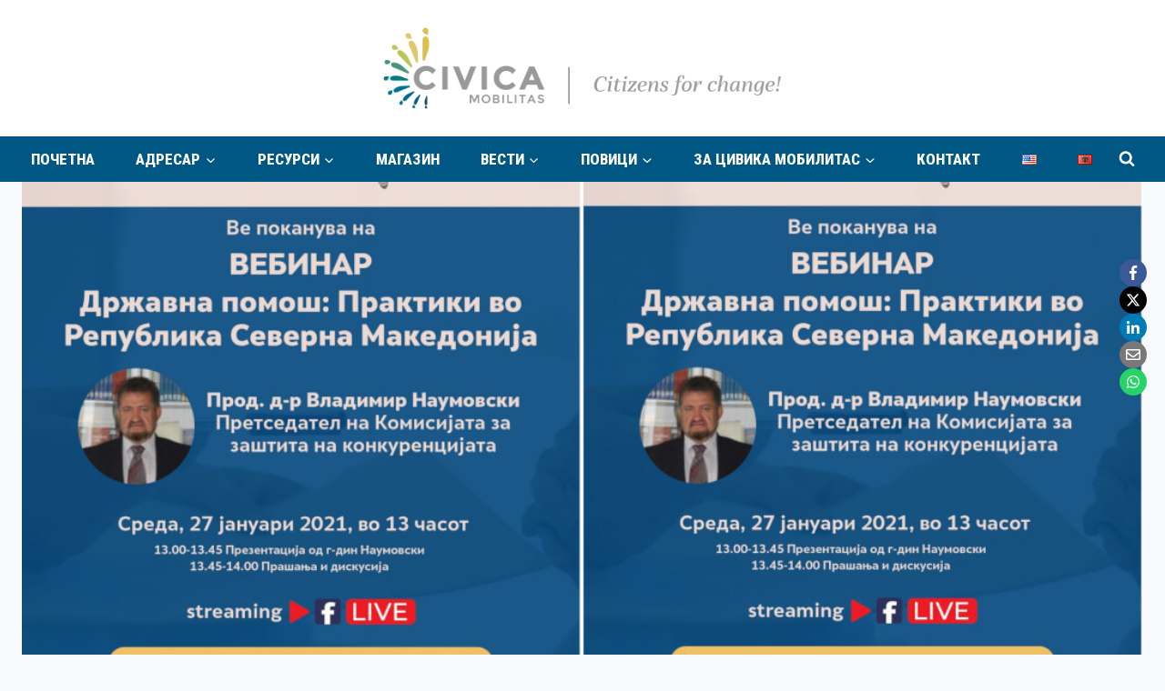

--- FILE ---
content_type: text/html; charset=UTF-8
request_url: https://civicamobilitas.mk/vesti-od-go/ve-pokanuvame-na-prviot-od-reditsata-vebinari-za-drzhavna-pomosh/
body_size: 39179
content:
<!doctype html><html lang="mk-MK" class="no-js" itemtype="https://schema.org/Blog" itemscope><head><meta charset="UTF-8"><meta name="viewport" content="width=device-width, initial-scale=1, minimum-scale=1"><title>Ве покануваме на првиот од редицата вебинари за државна помош &#8211; Civica Mobilitas</title><meta name='robots' content='max-image-preview:large, max-snippet:-1, max-video-preview:-1' /><link rel="canonical" href="https://civicamobilitas.mk/vesti-od-go/ve-pokanuvame-na-prviot-od-reditsata-vebinari-za-drzhavna-pomosh/"><meta name="description" content="Проф. д-р Владимир Наумовски ќе одржи вебинар на тема „Државна помош: Практики во Северна Македонија“ на 27 јануари 2021 од 13 часот. Пријавете се овде: forms.g"><meta property="og:title" content="Ве покануваме на првиот од редицата вебинари за државна помош &#8211; Civica Mobilitas"><meta property="og:type" content="article"><meta property="og:image" content="https://civicamobilitas.mk/wp-content/uploads/2021/01/Webinar_Vladimir-Naumovski-1-scaled-1.jpg"><meta property="og:image:width" content="1046"><meta property="og:image:height" content="630"><meta property="og:image:alt" content="Webinar_Vladimir-Naumovski-1-scaled"><meta property="og:description" content="Проф. д-р Владимир Наумовски ќе одржи вебинар на тема „Државна помош: Практики во Северна Македонија“ на 27 јануари 2021 од 13 часот. Пријавете се овде: forms.g"><meta property="og:url" content="https://civicamobilitas.mk/vesti-od-go/ve-pokanuvame-na-prviot-od-reditsata-vebinari-za-drzhavna-pomosh/"><meta property="og:locale" content="mk_MK"><meta property="og:site_name" content="Civica Mobilitas"><meta property="article:published_time" content="2021-01-19T16:39:00+01:00"><meta property="article:modified_time" content="2021-02-03T16:40:32+01:00"><meta property="og:updated_time" content="2021-02-03T16:40:32+01:00"><meta property="article:section" content="Вести од граѓанските организации"><meta name="twitter:card" content="summary_large_image"><meta name="twitter:image" content="https://civicamobilitas.mk/wp-content/uploads/2021/01/Webinar_Vladimir-Naumovski-1-scaled-1.jpg"><link rel="alternate" type="application/rss+xml" title="Civica Mobilitas &raquo; Фид" href="https://civicamobilitas.mk/feed/" /><link rel="alternate" type="application/rss+xml" title="Civica Mobilitas &raquo; фидови за коментари" href="https://civicamobilitas.mk/comments/feed/" /> <script defer src="[data-uri]"></script> <link rel="alternate" title="oEmbed (JSON)" type="application/json+oembed" href="https://civicamobilitas.mk/wp-json/oembed/1.0/embed?url=https%3A%2F%2Fcivicamobilitas.mk%2Fvesti-od-go%2Fve-pokanuvame-na-prviot-od-reditsata-vebinari-za-drzhavna-pomosh%2F&#038;lang=mk" /><link rel="alternate" title="oEmbed (XML)" type="text/xml+oembed" href="https://civicamobilitas.mk/wp-json/oembed/1.0/embed?url=https%3A%2F%2Fcivicamobilitas.mk%2Fvesti-od-go%2Fve-pokanuvame-na-prviot-od-reditsata-vebinari-za-drzhavna-pomosh%2F&#038;format=xml&#038;lang=mk" /><style id='wp-img-auto-sizes-contain-inline-css'>img:is([sizes=auto i],[sizes^="auto," i]){contain-intrinsic-size:3000px 1500px}</style><link rel='stylesheet' id='wpra-lightbox-css' href='https://civicamobilitas.mk/wp-content/cache/autoptimize/css/autoptimize_single_ffd067ce431c3a450435b2276d8a7bbf.css?ver=1.4.33' media='all' /><link rel='stylesheet' id='kadence-blocks-rowlayout-css' href='https://civicamobilitas.mk/wp-content/cache/autoptimize/css/autoptimize_single_af73b0ba42fe00f9f6a2a2e9ea7d0f2c.css?ver=3.5.32' media='all' /><link rel='stylesheet' id='kadence-blocks-column-css' href='https://civicamobilitas.mk/wp-content/cache/autoptimize/css/autoptimize_single_549fc2a5d8e380a1180a79efd5af0dd0.css?ver=3.5.32' media='all' /><style id='kadence-blocks-advancedheading-inline-css'>.wp-block-kadence-advancedheading mark{background:0 0;border-style:solid;border-width:0}.wp-block-kadence-advancedheading mark.kt-highlight{color:#f76a0c}.kb-adv-heading-icon{display:inline-flex;justify-content:center;align-items:center}.is-layout-constrained>.kb-advanced-heading-link{display:block}.wp-block-kadence-advancedheading.has-background{padding:0}.single-content .kadence-advanced-heading-wrapper h1,.single-content .kadence-advanced-heading-wrapper h2,.single-content .kadence-advanced-heading-wrapper h3,.single-content .kadence-advanced-heading-wrapper h4,.single-content .kadence-advanced-heading-wrapper h5,.single-content .kadence-advanced-heading-wrapper h6{margin:1.5em 0 .5em}.single-content .kadence-advanced-heading-wrapper+*{margin-top:0}.kb-screen-reader-text{position:absolute;width:1px;height:1px;padding:0;margin:-1px;overflow:hidden;clip:rect(0,0,0,0)}</style><link rel='stylesheet' id='kadence-blocks-infobox-css' href='https://civicamobilitas.mk/wp-content/cache/autoptimize/css/autoptimize_single_9fadd1c1318717b570f88180b0551dc3.css?ver=3.5.32' media='all' /><style id='wp-block-library-inline-css'>:root{--wp-block-synced-color:#7a00df;--wp-block-synced-color--rgb:122,0,223;--wp-bound-block-color:var(--wp-block-synced-color);--wp-editor-canvas-background:#ddd;--wp-admin-theme-color:#007cba;--wp-admin-theme-color--rgb:0,124,186;--wp-admin-theme-color-darker-10:#006ba1;--wp-admin-theme-color-darker-10--rgb:0,107,160.5;--wp-admin-theme-color-darker-20:#005a87;--wp-admin-theme-color-darker-20--rgb:0,90,135;--wp-admin-border-width-focus:2px}@media (min-resolution:192dpi){:root{--wp-admin-border-width-focus:1.5px}}.wp-element-button{cursor:pointer}:root .has-very-light-gray-background-color{background-color:#eee}:root .has-very-dark-gray-background-color{background-color:#313131}:root .has-very-light-gray-color{color:#eee}:root .has-very-dark-gray-color{color:#313131}:root .has-vivid-green-cyan-to-vivid-cyan-blue-gradient-background{background:linear-gradient(135deg,#00d084,#0693e3)}:root .has-purple-crush-gradient-background{background:linear-gradient(135deg,#34e2e4,#4721fb 50%,#ab1dfe)}:root .has-hazy-dawn-gradient-background{background:linear-gradient(135deg,#faaca8,#dad0ec)}:root .has-subdued-olive-gradient-background{background:linear-gradient(135deg,#fafae1,#67a671)}:root .has-atomic-cream-gradient-background{background:linear-gradient(135deg,#fdd79a,#004a59)}:root .has-nightshade-gradient-background{background:linear-gradient(135deg,#330968,#31cdcf)}:root .has-midnight-gradient-background{background:linear-gradient(135deg,#020381,#2874fc)}:root{--wp--preset--font-size--normal:16px;--wp--preset--font-size--huge:42px}.has-regular-font-size{font-size:1em}.has-larger-font-size{font-size:2.625em}.has-normal-font-size{font-size:var(--wp--preset--font-size--normal)}.has-huge-font-size{font-size:var(--wp--preset--font-size--huge)}.has-text-align-center{text-align:center}.has-text-align-left{text-align:left}.has-text-align-right{text-align:right}.has-fit-text{white-space:nowrap !important}#end-resizable-editor-section{display:none}.aligncenter{clear:both}.items-justified-left{justify-content:flex-start}.items-justified-center{justify-content:center}.items-justified-right{justify-content:flex-end}.items-justified-space-between{justify-content:space-between}.screen-reader-text{border:0;clip-path:inset(50%);height:1px;margin:-1px;overflow:hidden;padding:0;position:absolute;width:1px;word-wrap:normal !important}.screen-reader-text:focus{background-color:#ddd;clip-path:none;color:#444;display:block;font-size:1em;height:auto;left:5px;line-height:normal;padding:15px 23px 14px;text-decoration:none;top:5px;width:auto;z-index:100000}html :where(.has-border-color){border-style:solid}html :where([style*=border-top-color]){border-top-style:solid}html :where([style*=border-right-color]){border-right-style:solid}html :where([style*=border-bottom-color]){border-bottom-style:solid}html :where([style*=border-left-color]){border-left-style:solid}html :where([style*=border-width]){border-style:solid}html :where([style*=border-top-width]){border-top-style:solid}html :where([style*=border-right-width]){border-right-style:solid}html :where([style*=border-bottom-width]){border-bottom-style:solid}html :where([style*=border-left-width]){border-left-style:solid}html :where(img[class*=wp-image-]){height:auto;max-width:100%}:where(figure){margin:0 0 1em}html :where(.is-position-sticky){--wp-admin--admin-bar--position-offset:var(--wp-admin--admin-bar--height,0px)}@media screen and (max-width:600px){html :where(.is-position-sticky){--wp-admin--admin-bar--position-offset:0px}}</style><style id='wp-block-paragraph-inline-css'>.is-small-text{font-size:.875em}.is-regular-text{font-size:1em}.is-large-text{font-size:2.25em}.is-larger-text{font-size:3em}.has-drop-cap:not(:focus):first-letter {float:left;font-size:8.4em;font-style:normal;font-weight:100;line-height:.68;margin:.05em .1em 0 0;text-transform:uppercase}body.rtl .has-drop-cap:not(:focus):first-letter {float:none;margin-left:.1em}p.has-drop-cap.has-background{overflow:hidden}:root :where(p.has-background){padding:1.25em 2.375em}:where(p.has-text-color:not(.has-link-color)) a{color:inherit}p.has-text-align-left[style*="writing-mode:vertical-lr"],p.has-text-align-right[style*="writing-mode:vertical-rl"]{rotate:180deg}</style><style id='global-styles-inline-css'>:root{--wp--preset--aspect-ratio--square:1;--wp--preset--aspect-ratio--4-3:4/3;--wp--preset--aspect-ratio--3-4:3/4;--wp--preset--aspect-ratio--3-2:3/2;--wp--preset--aspect-ratio--2-3:2/3;--wp--preset--aspect-ratio--16-9:16/9;--wp--preset--aspect-ratio--9-16:9/16;--wp--preset--color--black:#000;--wp--preset--color--cyan-bluish-gray:#abb8c3;--wp--preset--color--white:#fff;--wp--preset--color--pale-pink:#f78da7;--wp--preset--color--vivid-red:#cf2e2e;--wp--preset--color--luminous-vivid-orange:#ff6900;--wp--preset--color--luminous-vivid-amber:#fcb900;--wp--preset--color--light-green-cyan:#7bdcb5;--wp--preset--color--vivid-green-cyan:#00d084;--wp--preset--color--pale-cyan-blue:#8ed1fc;--wp--preset--color--vivid-cyan-blue:#0693e3;--wp--preset--color--vivid-purple:#9b51e0;--wp--preset--color--theme-palette-1:var(--global-palette1);--wp--preset--color--theme-palette-2:var(--global-palette2);--wp--preset--color--theme-palette-3:var(--global-palette3);--wp--preset--color--theme-palette-4:var(--global-palette4);--wp--preset--color--theme-palette-5:var(--global-palette5);--wp--preset--color--theme-palette-6:var(--global-palette6);--wp--preset--color--theme-palette-7:var(--global-palette7);--wp--preset--color--theme-palette-8:var(--global-palette8);--wp--preset--color--theme-palette-9:var(--global-palette9);--wp--preset--color--theme-palette-10:var(--global-palette10);--wp--preset--color--theme-palette-11:var(--global-palette11);--wp--preset--color--theme-palette-12:var(--global-palette12);--wp--preset--color--theme-palette-13:var(--global-palette13);--wp--preset--color--theme-palette-14:var(--global-palette14);--wp--preset--color--theme-palette-15:var(--global-palette15);--wp--preset--gradient--vivid-cyan-blue-to-vivid-purple:linear-gradient(135deg,#0693e3 0%,#9b51e0 100%);--wp--preset--gradient--light-green-cyan-to-vivid-green-cyan:linear-gradient(135deg,#7adcb4 0%,#00d082 100%);--wp--preset--gradient--luminous-vivid-amber-to-luminous-vivid-orange:linear-gradient(135deg,#fcb900 0%,#ff6900 100%);--wp--preset--gradient--luminous-vivid-orange-to-vivid-red:linear-gradient(135deg,#ff6900 0%,#cf2e2e 100%);--wp--preset--gradient--very-light-gray-to-cyan-bluish-gray:linear-gradient(135deg,#eee 0%,#a9b8c3 100%);--wp--preset--gradient--cool-to-warm-spectrum:linear-gradient(135deg,#4aeadc 0%,#9778d1 20%,#cf2aba 40%,#ee2c82 60%,#fb6962 80%,#fef84c 100%);--wp--preset--gradient--blush-light-purple:linear-gradient(135deg,#ffceec 0%,#9896f0 100%);--wp--preset--gradient--blush-bordeaux:linear-gradient(135deg,#fecda5 0%,#fe2d2d 50%,#6b003e 100%);--wp--preset--gradient--luminous-dusk:linear-gradient(135deg,#ffcb70 0%,#c751c0 50%,#4158d0 100%);--wp--preset--gradient--pale-ocean:linear-gradient(135deg,#fff5cb 0%,#b6e3d4 50%,#33a7b5 100%);--wp--preset--gradient--electric-grass:linear-gradient(135deg,#caf880 0%,#71ce7e 100%);--wp--preset--gradient--midnight:linear-gradient(135deg,#020381 0%,#2874fc 100%);--wp--preset--font-size--small:var(--global-font-size-small);--wp--preset--font-size--medium:var(--global-font-size-medium);--wp--preset--font-size--large:var(--global-font-size-large);--wp--preset--font-size--x-large:42px;--wp--preset--font-size--larger:var(--global-font-size-larger);--wp--preset--font-size--xxlarge:var(--global-font-size-xxlarge);--wp--preset--spacing--20:.44rem;--wp--preset--spacing--30:.67rem;--wp--preset--spacing--40:1rem;--wp--preset--spacing--50:1.5rem;--wp--preset--spacing--60:2.25rem;--wp--preset--spacing--70:3.38rem;--wp--preset--spacing--80:5.06rem;--wp--preset--shadow--natural:6px 6px 9px rgba(0,0,0,.2);--wp--preset--shadow--deep:12px 12px 50px rgba(0,0,0,.4);--wp--preset--shadow--sharp:6px 6px 0px rgba(0,0,0,.2);--wp--preset--shadow--outlined:6px 6px 0px -3px #fff,6px 6px #000;--wp--preset--shadow--crisp:6px 6px 0px #000}:where(.is-layout-flex){gap:.5em}:where(.is-layout-grid){gap:.5em}body .is-layout-flex{display:flex}.is-layout-flex{flex-wrap:wrap;align-items:center}.is-layout-flex>:is(*,div){margin:0}body .is-layout-grid{display:grid}.is-layout-grid>:is(*,div){margin:0}:where(.wp-block-columns.is-layout-flex){gap:2em}:where(.wp-block-columns.is-layout-grid){gap:2em}:where(.wp-block-post-template.is-layout-flex){gap:1.25em}:where(.wp-block-post-template.is-layout-grid){gap:1.25em}.has-black-color{color:var(--wp--preset--color--black) !important}.has-cyan-bluish-gray-color{color:var(--wp--preset--color--cyan-bluish-gray) !important}.has-white-color{color:var(--wp--preset--color--white) !important}.has-pale-pink-color{color:var(--wp--preset--color--pale-pink) !important}.has-vivid-red-color{color:var(--wp--preset--color--vivid-red) !important}.has-luminous-vivid-orange-color{color:var(--wp--preset--color--luminous-vivid-orange) !important}.has-luminous-vivid-amber-color{color:var(--wp--preset--color--luminous-vivid-amber) !important}.has-light-green-cyan-color{color:var(--wp--preset--color--light-green-cyan) !important}.has-vivid-green-cyan-color{color:var(--wp--preset--color--vivid-green-cyan) !important}.has-pale-cyan-blue-color{color:var(--wp--preset--color--pale-cyan-blue) !important}.has-vivid-cyan-blue-color{color:var(--wp--preset--color--vivid-cyan-blue) !important}.has-vivid-purple-color{color:var(--wp--preset--color--vivid-purple) !important}.has-black-background-color{background-color:var(--wp--preset--color--black) !important}.has-cyan-bluish-gray-background-color{background-color:var(--wp--preset--color--cyan-bluish-gray) !important}.has-white-background-color{background-color:var(--wp--preset--color--white) !important}.has-pale-pink-background-color{background-color:var(--wp--preset--color--pale-pink) !important}.has-vivid-red-background-color{background-color:var(--wp--preset--color--vivid-red) !important}.has-luminous-vivid-orange-background-color{background-color:var(--wp--preset--color--luminous-vivid-orange) !important}.has-luminous-vivid-amber-background-color{background-color:var(--wp--preset--color--luminous-vivid-amber) !important}.has-light-green-cyan-background-color{background-color:var(--wp--preset--color--light-green-cyan) !important}.has-vivid-green-cyan-background-color{background-color:var(--wp--preset--color--vivid-green-cyan) !important}.has-pale-cyan-blue-background-color{background-color:var(--wp--preset--color--pale-cyan-blue) !important}.has-vivid-cyan-blue-background-color{background-color:var(--wp--preset--color--vivid-cyan-blue) !important}.has-vivid-purple-background-color{background-color:var(--wp--preset--color--vivid-purple) !important}.has-black-border-color{border-color:var(--wp--preset--color--black) !important}.has-cyan-bluish-gray-border-color{border-color:var(--wp--preset--color--cyan-bluish-gray) !important}.has-white-border-color{border-color:var(--wp--preset--color--white) !important}.has-pale-pink-border-color{border-color:var(--wp--preset--color--pale-pink) !important}.has-vivid-red-border-color{border-color:var(--wp--preset--color--vivid-red) !important}.has-luminous-vivid-orange-border-color{border-color:var(--wp--preset--color--luminous-vivid-orange) !important}.has-luminous-vivid-amber-border-color{border-color:var(--wp--preset--color--luminous-vivid-amber) !important}.has-light-green-cyan-border-color{border-color:var(--wp--preset--color--light-green-cyan) !important}.has-vivid-green-cyan-border-color{border-color:var(--wp--preset--color--vivid-green-cyan) !important}.has-pale-cyan-blue-border-color{border-color:var(--wp--preset--color--pale-cyan-blue) !important}.has-vivid-cyan-blue-border-color{border-color:var(--wp--preset--color--vivid-cyan-blue) !important}.has-vivid-purple-border-color{border-color:var(--wp--preset--color--vivid-purple) !important}.has-vivid-cyan-blue-to-vivid-purple-gradient-background{background:var(--wp--preset--gradient--vivid-cyan-blue-to-vivid-purple) !important}.has-light-green-cyan-to-vivid-green-cyan-gradient-background{background:var(--wp--preset--gradient--light-green-cyan-to-vivid-green-cyan) !important}.has-luminous-vivid-amber-to-luminous-vivid-orange-gradient-background{background:var(--wp--preset--gradient--luminous-vivid-amber-to-luminous-vivid-orange) !important}.has-luminous-vivid-orange-to-vivid-red-gradient-background{background:var(--wp--preset--gradient--luminous-vivid-orange-to-vivid-red) !important}.has-very-light-gray-to-cyan-bluish-gray-gradient-background{background:var(--wp--preset--gradient--very-light-gray-to-cyan-bluish-gray) !important}.has-cool-to-warm-spectrum-gradient-background{background:var(--wp--preset--gradient--cool-to-warm-spectrum) !important}.has-blush-light-purple-gradient-background{background:var(--wp--preset--gradient--blush-light-purple) !important}.has-blush-bordeaux-gradient-background{background:var(--wp--preset--gradient--blush-bordeaux) !important}.has-luminous-dusk-gradient-background{background:var(--wp--preset--gradient--luminous-dusk) !important}.has-pale-ocean-gradient-background{background:var(--wp--preset--gradient--pale-ocean) !important}.has-electric-grass-gradient-background{background:var(--wp--preset--gradient--electric-grass) !important}.has-midnight-gradient-background{background:var(--wp--preset--gradient--midnight) !important}.has-small-font-size{font-size:var(--wp--preset--font-size--small) !important}.has-medium-font-size{font-size:var(--wp--preset--font-size--medium) !important}.has-large-font-size{font-size:var(--wp--preset--font-size--large) !important}.has-x-large-font-size{font-size:var(--wp--preset--font-size--x-large) !important}</style><style id='core-block-supports-inline-css'></style><style id='classic-theme-styles-inline-css'>.wp-block-button__link{color:#fff;background-color:#32373c;border-radius:9999px;box-shadow:none;text-decoration:none;padding:calc(0.667em + 2px) calc(1.333em + 2px);font-size:1.125em}.wp-block-file__button{background:#32373c;color:#fff;text-decoration:none}</style><link rel='stylesheet' id='kadence-global-css' href='https://civicamobilitas.mk/wp-content/themes/kadence/assets/css/global.min.css?ver=1768307691' media='all' /><style id='kadence-global-inline-css'>:root{--global-palette1:#4a927b;--global-palette2:#bbc556;--global-palette3:#1a4379;--global-palette4:#005783;--global-palette5:#006a8f;--global-palette6:#00728e;--global-palette7:#edf2f7;--global-palette8:#f7fafc;--global-palette9:#fff;--global-palette10:oklch(from var(--global-palette1) calc(l + 0.10 * (1 - l)) calc(c * 1.00) calc(h + 180) / 100%);--global-palette11:#13612e;--global-palette12:#1159af;--global-palette13:#b82105;--global-palette14:#f7630c;--global-palette15:#f5a524;--global-palette9rgb:255,255,255;--global-palette-highlight:var(--global-palette1);--global-palette-highlight-alt:var(--global-palette2);--global-palette-highlight-alt2:var(--global-palette9);--global-palette-btn-bg:var(--global-palette1);--global-palette-btn-bg-hover:var(--global-palette2);--global-palette-btn:var(--global-palette9);--global-palette-btn-hover:var(--global-palette9);--global-palette-btn-sec-bg:var(--global-palette7);--global-palette-btn-sec-bg-hover:var(--global-palette2);--global-palette-btn-sec:var(--global-palette3);--global-palette-btn-sec-hover:var(--global-palette9);--global-body-font-family:Roboto,sans-serif;--global-heading-font-family:'Roboto Condensed',sans-serif;--global-primary-nav-font-family:var(--global-heading-font-family,inherit);--global-fallback-font:sans-serif;--global-display-fallback-font:sans-serif;--global-content-width:1290px;--global-content-wide-width:calc(1290px + 230px);--global-content-narrow-width:842px;--global-content-edge-padding:1.5rem;--global-content-boxed-padding:2rem;--global-calc-content-width:calc(1290px - var(--global-content-edge-padding) - var(--global-content-edge-padding) );--wp--style--global--content-size:var(--global-calc-content-width)}.wp-site-blocks{--global-vw:calc( 100vw - ( 0.5 * var(--scrollbar-offset)))}body{background:var(--global-palette8)}body,input,select,optgroup,textarea{font-style:normal;font-weight:400;font-size:17px;line-height:1.5;font-family:var(--global-body-font-family);color:#000}.content-bg,body.content-style-unboxed .site{background:var(--global-palette9)}h1,h2,h3,h4,h5,h6{font-family:var(--global-heading-font-family)}h1{font-style:normal;font-weight:800;font-size:32px;line-height:1.2;color:var(--global-palette3)}h2{font-style:normal;font-weight:800;font-size:28px;line-height:1.5;color:var(--global-palette3)}h3{font-style:normal;font-weight:800;font-size:24px;line-height:1.2;color:var(--global-palette4)}h4{font-style:normal;font-weight:800;font-size:22px;line-height:1.5;color:var(--global-palette4)}h5{font-style:normal;font-weight:800;font-size:20px;line-height:1.5;color:var(--global-palette4)}h6{font-style:normal;font-weight:800;font-size:18px;line-height:1.5;color:var(--global-palette5)}.entry-hero .kadence-breadcrumbs{max-width:1290px}.site-container,.site-header-row-layout-contained,.site-footer-row-layout-contained,.entry-hero-layout-contained,.comments-area,.alignfull>.wp-block-cover__inner-container,.alignwide>.wp-block-cover__inner-container{max-width:var(--global-content-width)}.content-width-narrow .content-container.site-container,.content-width-narrow .hero-container.site-container{max-width:var(--global-content-narrow-width)}@media all and (min-width:1520px){.wp-site-blocks .content-container .alignwide{margin-left:-115px;margin-right:-115px;width:unset;max-width:unset}}@media all and (min-width:1102px){.content-width-narrow .wp-site-blocks .content-container .alignwide{margin-left:-130px;margin-right:-130px;width:unset;max-width:unset}}.content-style-boxed .wp-site-blocks .entry-content .alignwide{margin-left:calc( -1 * var( --global-content-boxed-padding ) );margin-right:calc( -1 * var( --global-content-boxed-padding ) )}.content-area{margin-top:5rem;margin-bottom:5rem}@media all and (max-width:1024px){.content-area{margin-top:3rem;margin-bottom:3rem}}@media all and (max-width:767px){.content-area{margin-top:2rem;margin-bottom:2rem}}@media all and (max-width:1024px){:root{--global-content-boxed-padding:2rem}}@media all and (max-width:767px){:root{--global-content-boxed-padding:1.5rem}}.entry-content-wrap{padding:2rem}@media all and (max-width:1024px){.entry-content-wrap{padding:2rem}}@media all and (max-width:767px){.entry-content-wrap{padding:1.5rem}}.entry.single-entry{box-shadow:0px 15px 15px -10px rgba(0,0,0,.05)}.entry.loop-entry{box-shadow:0px 15px 15px -10px rgba(0,0,0,.05)}.loop-entry .entry-content-wrap{padding:2rem}@media all and (max-width:1024px){.loop-entry .entry-content-wrap{padding:2rem}}@media all and (max-width:767px){.loop-entry .entry-content-wrap{padding:1.5rem}}button,.button,.wp-block-button__link,input[type=button],input[type=reset],input[type=submit],.fl-button,.elementor-button-wrapper .elementor-button,.wc-block-components-checkout-place-order-button,.wc-block-cart__submit{box-shadow:0px 0px 0px -7px rgba(0,0,0,0)}button:hover,button:focus,button:active,.button:hover,.button:focus,.button:active,.wp-block-button__link:hover,.wp-block-button__link:focus,.wp-block-button__link:active,input[type=button]:hover,input[type=button]:focus,input[type=button]:active,input[type=reset]:hover,input[type=reset]:focus,input[type=reset]:active,input[type=submit]:hover,input[type=submit]:focus,input[type=submit]:active,.elementor-button-wrapper .elementor-button:hover,.elementor-button-wrapper .elementor-button:focus,.elementor-button-wrapper .elementor-button:active,.wc-block-cart__submit:hover{box-shadow:0px 15px 25px -7px rgba(0,0,0,.1)}.kb-button.kb-btn-global-outline.kb-btn-global-inherit{padding-top:calc(px - 2px);padding-right:calc(px - 2px);padding-bottom:calc(px - 2px);padding-left:calc(px - 2px)}@media all and (min-width:1025px){.transparent-header .entry-hero .entry-hero-container-inner{padding-top:calc(150px + 50px)}}@media all and (max-width:1024px){.mobile-transparent-header .entry-hero .entry-hero-container-inner{padding-top:150px}}@media all and (max-width:767px){.mobile-transparent-header .entry-hero .entry-hero-container-inner{padding-top:100px}}.entry-author-style-center{padding-top:var(--global-md-spacing);border-top:1px solid var(--global-gray-500)}.entry-author-style-center .entry-author-avatar,.entry-meta .author-avatar{display:none}.entry-author-style-normal .entry-author-profile{padding-left:0}#comments .comment-meta{margin-left:0}.entry-hero.post-hero-section .entry-header{min-height:200px}.loop-entry.type-post h2.entry-title{font-style:normal;font-size:20px;line-height:1.4;color:var(--global-palette4)}body.social-brand-colors .social-show-brand-hover .social-link-facebook:not(.ignore-brand):not(.skip):not(.ignore):hover,body.social-brand-colors .social-show-brand-until .social-link-facebook:not(:hover):not(.skip):not(.ignore),body.social-brand-colors .social-show-brand-always .social-link-facebook:not(.ignore-brand):not(.skip):not(.ignore){background:#3b5998}body.social-brand-colors .social-show-brand-hover.social-style-outline .social-link-facebook:not(.ignore-brand):not(.skip):not(.ignore):hover,body.social-brand-colors .social-show-brand-until.social-style-outline .social-link-facebook:not(:hover):not(.skip):not(.ignore),body.social-brand-colors .social-show-brand-always.social-style-outline .social-link-facebook:not(.ignore-brand):not(.skip):not(.ignore){color:#3b5998}body.social-brand-colors .social-show-brand-hover .social-link-facebook_group:not(.ignore-brand):not(.skip):not(.ignore):hover,body.social-brand-colors .social-show-brand-until .social-link-facebook_group:not(:hover):not(.skip):not(.ignore),body.social-brand-colors .social-show-brand-always .social-link-facebook_group:not(.ignore-brand):not(.skip):not(.ignore){background:#3b5998}body.social-brand-colors .social-show-brand-hover.social-style-outline .social-link-facebook_group:not(.ignore-brand):not(.skip):not(.ignore):hover,body.social-brand-colors .social-show-brand-until.social-style-outline .social-link-facebook_group:not(:hover):not(.skip):not(.ignore),body.social-brand-colors .social-show-brand-always.social-style-outline .social-link-facebook_group:not(.ignore-brand):not(.skip):not(.ignore){color:#3b5998}body.social-brand-colors .social-show-brand-hover .social-link-youtube:not(.ignore-brand):not(.skip):not(.ignore):hover,body.social-brand-colors .social-show-brand-until .social-link-youtube:not(:hover):not(.skip):not(.ignore),body.social-brand-colors .social-show-brand-always .social-link-youtube:not(.ignore-brand):not(.skip):not(.ignore){background:#f33}body.social-brand-colors .social-show-brand-hover.social-style-outline .social-link-youtube:not(.ignore-brand):not(.skip):not(.ignore):hover,body.social-brand-colors .social-show-brand-until.social-style-outline .social-link-youtube:not(:hover):not(.skip):not(.ignore),body.social-brand-colors .social-show-brand-always.social-style-outline .social-link-youtube:not(.ignore-brand):not(.skip):not(.ignore){color:#f33}body.social-brand-colors .social-show-brand-hover .social-link-email:not(.ignore-brand):not(.skip):not(.ignore):hover,body.social-brand-colors .social-show-brand-until .social-link-email:not(:hover):not(.skip):not(.ignore),body.social-brand-colors .social-show-brand-always .social-link-email:not(.ignore-brand):not(.skip):not(.ignore){background:#181818}body.social-brand-colors .social-show-brand-hover.social-style-outline .social-link-email:not(.ignore-brand):not(.skip):not(.ignore):hover,body.social-brand-colors .social-show-brand-until.social-style-outline .social-link-email:not(:hover):not(.skip):not(.ignore),body.social-brand-colors .social-show-brand-always.social-style-outline .social-link-email:not(.ignore-brand):not(.skip):not(.ignore){color:#181818}@media all and (max-width:1024px){.mobile-transparent-header #masthead{position:absolute;left:0;right:0;z-index:100}.kadence-scrollbar-fixer.mobile-transparent-header #masthead{right:var(--scrollbar-offset,0)}.mobile-transparent-header #masthead,.mobile-transparent-header .site-top-header-wrap .site-header-row-container-inner,.mobile-transparent-header .site-main-header-wrap .site-header-row-container-inner,.mobile-transparent-header .site-bottom-header-wrap .site-header-row-container-inner{background:0 0}.site-header-row-tablet-layout-fullwidth,.site-header-row-tablet-layout-standard{padding:0}}@media all and (min-width:1025px){.transparent-header #masthead{position:absolute;left:0;right:0;z-index:100}.transparent-header.kadence-scrollbar-fixer #masthead{right:var(--scrollbar-offset,0)}.transparent-header #masthead,.transparent-header .site-top-header-wrap .site-header-row-container-inner,.transparent-header .site-main-header-wrap .site-header-row-container-inner,.transparent-header .site-bottom-header-wrap .site-header-row-container-inner{background:0 0}}.site-branding a.brand img{max-width:450px}.site-branding a.brand img.svg-logo-image{width:450px}@media all and (max-width:1024px){.site-branding a.brand img{max-width:300px}.site-branding a.brand img.svg-logo-image{width:300px}}@media all and (max-width:767px){.site-branding a.brand img{max-width:150px}.site-branding a.brand img.svg-logo-image{width:150px}}.site-branding{padding:0}#masthead,#masthead .kadence-sticky-header.item-is-fixed:not(.item-at-start):not(.site-header-row-container):not(.site-main-header-wrap),#masthead .kadence-sticky-header.item-is-fixed:not(.item-at-start)>.site-header-row-container-inner{background:#fff}.site-main-header-inner-wrap{min-height:150px}@media all and (max-width:767px){.site-main-header-inner-wrap{min-height:100px}}.site-bottom-header-wrap .site-header-row-container-inner{background:var(--global-palette4)}.site-bottom-header-inner-wrap{min-height:50px}.header-navigation[class*=header-navigation-style-underline] .header-menu-container.primary-menu-container>ul>li>a:after{width:calc( 100% - 1.2em)}.main-navigation .primary-menu-container>ul>li.menu-item>a{padding-left:calc(1.2em / 2);padding-right:calc(1.2em / 2);padding-top:.6em;padding-bottom:.6em;color:var(--global-palette9)}.main-navigation .primary-menu-container>ul>li.menu-item .dropdown-nav-special-toggle{right:calc(1.2em / 2)}.main-navigation .primary-menu-container>ul li.menu-item>a{font-style:normal;font-weight:700;font-size:17px;font-family:var(--global-primary-nav-font-family);text-transform:uppercase}.main-navigation .primary-menu-container>ul>li.menu-item>a:hover{color:#bbc556}.main-navigation .primary-menu-container>ul>li.menu-item.current-menu-item>a{color:#bbc556}.header-navigation .header-menu-container ul ul.sub-menu,.header-navigation .header-menu-container ul ul.submenu{background:#4a927b;box-shadow:0px 2px 13px 0px rgba(0,0,0,.1)}.header-navigation .header-menu-container ul ul li.menu-item,.header-menu-container ul.menu>li.kadence-menu-mega-enabled>ul>li.menu-item>a{border-bottom:1px solid rgba(255,255,255,.1);border-radius:0}.header-navigation .header-menu-container ul ul li.menu-item>a{width:200px;padding-top:1em;padding-bottom:1em;color:var(--global-palette8);font-style:normal;font-size:13px}.header-navigation .header-menu-container ul ul li.menu-item>a:hover{color:var(--global-palette9);background:#006a8f;border-radius:0}.header-navigation .header-menu-container ul ul li.menu-item.current-menu-item>a{color:var(--global-palette9);background:#007c80;border-radius:0}.mobile-toggle-open-container .menu-toggle-open,.mobile-toggle-open-container .menu-toggle-open:focus{color:var(--global-palette5);padding:.4em .6em;font-size:14px}.mobile-toggle-open-container .menu-toggle-open.menu-toggle-style-bordered{border:1px solid currentColor}.mobile-toggle-open-container .menu-toggle-open .menu-toggle-icon{font-size:20px}.mobile-toggle-open-container .menu-toggle-open:hover,.mobile-toggle-open-container .menu-toggle-open:focus-visible{color:var(--global-palette-highlight)}.mobile-navigation ul li{font-size:14px}.mobile-navigation ul li a{padding-top:1em;padding-bottom:1em}.mobile-navigation ul li>a,.mobile-navigation ul li.menu-item-has-children>.drawer-nav-drop-wrap{color:var(--global-palette8)}.mobile-navigation ul li>a:hover,.mobile-navigation ul li.menu-item-has-children>.drawer-nav-drop-wrap:hover{color:var(--global-palette2)}.mobile-navigation ul li.current-menu-item>a,.mobile-navigation ul li.current-menu-item.menu-item-has-children>.drawer-nav-drop-wrap{color:var(--global-palette2)}.mobile-navigation ul li.menu-item-has-children .drawer-nav-drop-wrap,.mobile-navigation ul li:not(.menu-item-has-children) a{border-bottom:1px solid rgba(255,255,255,.1)}.mobile-navigation:not(.drawer-navigation-parent-toggle-true) ul li.menu-item-has-children .drawer-nav-drop-wrap button{border-left:1px solid rgba(255,255,255,.1)}#mobile-drawer .drawer-inner,#mobile-drawer.popup-drawer-layout-fullwidth.popup-drawer-animation-slice .pop-portion-bg,#mobile-drawer.popup-drawer-layout-fullwidth.popup-drawer-animation-slice.pop-animated.show-drawer .drawer-inner{background:var(--global-palette3)}#mobile-drawer .drawer-header .drawer-toggle{padding:.6em .15em;font-size:24px}.search-toggle-open-container .search-toggle-open{color:var(--global-palette9)}.search-toggle-open-container .search-toggle-open.search-toggle-style-bordered{border:1px solid currentColor}.search-toggle-open-container .search-toggle-open .search-toggle-icon{font-size:1em}.search-toggle-open-container .search-toggle-open:hover,.search-toggle-open-container .search-toggle-open:focus{color:var(--global-palette2)}#search-drawer .drawer-inner{background:var(--global-palette3)}.site-middle-footer-wrap .site-footer-row-container-inner{background:var(--global-palette9);border-top:5px dotted var(--global-palette7)}.site-middle-footer-inner-wrap{min-height:250px;padding-top:10px;padding-bottom:10px;grid-column-gap:10px;grid-row-gap:10px}.site-middle-footer-inner-wrap .widget{margin-bottom:10px}.site-middle-footer-inner-wrap .site-footer-section:not(:last-child):after{right:calc(-10px / 2)}@media all and (max-width:767px){.site-middle-footer-inner-wrap{padding-top:20px;padding-bottom:20px;grid-column-gap:20px;grid-row-gap:20px}.site-middle-footer-inner-wrap .widget{margin-bottom:20px}.site-middle-footer-inner-wrap .site-footer-section:not(:last-child):after{right:calc(-20px / 2)}}.site-bottom-footer-inner-wrap{padding-top:20px;padding-bottom:20px;grid-column-gap:30px}.site-bottom-footer-inner-wrap .widget{margin-bottom:30px}.site-bottom-footer-inner-wrap .site-footer-section:not(:last-child):after{right:calc(-30px / 2)}.footer-social-wrap .footer-social-inner-wrap{font-size:1em;gap:1em}.site-footer .site-footer-wrap .site-footer-section .footer-social-wrap .footer-social-inner-wrap .social-button{border:2px none transparent;border-radius:3px}</style><link rel='stylesheet' id='kadence-simplelightbox-css-css' href='https://civicamobilitas.mk/wp-content/themes/kadence/assets/css/simplelightbox.min.css?ver=1768307691' media='all' /><link rel='stylesheet' id='kadence_share_css-css' href='https://civicamobilitas.mk/wp-content/cache/autoptimize/css/autoptimize_single_ff269cff488a25420fa296615cc46b94.css?ver=1.2.13' media='all' /><link rel='stylesheet' id='kadence-polylang-css' href='https://civicamobilitas.mk/wp-content/themes/kadence/assets/css/polylang.min.css?ver=1.4.3' media='all' /><style id='kadence-blocks-global-variables-inline-css'>:root{--global-kb-font-size-sm:clamp(.8rem,.73rem + .217vw,.9rem);--global-kb-font-size-md:clamp(1.1rem,.995rem + .326vw,1.25rem);--global-kb-font-size-lg:clamp(1.75rem,1.576rem + .543vw,2rem);--global-kb-font-size-xl:clamp(2.25rem,1.728rem + 1.63vw,3rem);--global-kb-font-size-xxl:clamp(2.5rem,1.456rem + 3.26vw,4rem);--global-kb-font-size-xxxl:clamp(2.75rem,.489rem + 7.065vw,6rem)}</style><style id='kadence_blocks_css-inline-css'>.kb-row-layout-id34098_c0cd36-6e>.kt-row-column-wrap{row-gap:var(--global-kb-gap-sm,1rem);padding-right:0;padding-left:0;grid-template-columns:minmax(0, 1fr)}.kb-row-layout-id34098_c0cd36-6e{border-top:5px dotted var(--global-palette7,#edf2f7)}@media all and (max-width:1024px){.kb-row-layout-id34098_c0cd36-6e{border-top:5px dotted var(--global-palette7,#edf2f7)}}@media all and (max-width:767px){.kb-row-layout-id34098_c0cd36-6e>.kt-row-column-wrap{grid-template-columns:minmax(0, 1fr)}.kb-row-layout-id34098_c0cd36-6e{border-top:5px dotted var(--global-palette7,#edf2f7)}}.kadence-column34098_2a0ed0-ed>.kt-inside-inner-col{padding-right:var(--global-kb-spacing-lg,3rem);padding-bottom:var(--global-kb-spacing-sm,1.5rem);padding-left:var(--global-kb-spacing-lg,3rem)}.kadence-column34098_2a0ed0-ed>.kt-inside-inner-col{column-gap:var(--global-kb-gap-sm,1rem)}.kadence-column34098_2a0ed0-ed>.kt-inside-inner-col{flex-direction:column}.kadence-column34098_2a0ed0-ed>.kt-inside-inner-col>.aligncenter{width:100%}.kadence-column34098_2a0ed0-ed>.kt-inside-inner-col{background-color:var(--global-palette9,#fff)}@media all and (max-width:1024px){.kadence-column34098_2a0ed0-ed>.kt-inside-inner-col{flex-direction:column;justify-content:center}}@media all and (max-width:767px){.kadence-column34098_2a0ed0-ed>.kt-inside-inner-col{flex-direction:column;justify-content:center}}.wp-block-kadence-advancedheading.kt-adv-heading34098_9b9771-d8,.wp-block-kadence-advancedheading.kt-adv-heading34098_9b9771-d8[data-kb-block=kb-adv-heading34098_9b9771-d8]{padding-right:0;padding-left:0;text-align:center}.wp-block-kadence-advancedheading.kt-adv-heading34098_9b9771-d8[data-kb-block=kb-adv-heading34098_9b9771-d8]{display:flex;gap:.25em;justify-content:center;align-items:center}.wp-block-kadence-advancedheading.kt-adv-heading34098_9b9771-d8[data-kb-block=kb-adv-heading34098_9b9771-d8] .kb-adv-heading-icon svg{width:1em;height:1em}.wp-block-kadence-advancedheading.kt-adv-heading34098_9b9771-d8[data-kb-block=kb-adv-heading34098_9b9771-d8] .kb-adv-heading-icon{font-size:30px;padding-right:var(--global-kb-spacing-xxs,.5rem)}.wp-block-kadence-advancedheading.kt-adv-heading34098_9b9771-d8 mark.kt-highlight,.wp-block-kadence-advancedheading.kt-adv-heading34098_9b9771-d8[data-kb-block=kb-adv-heading34098_9b9771-d8] mark.kt-highlight{-webkit-box-decoration-break:clone;box-decoration-break:clone}.wp-block-kadence-advancedheading.kt-adv-heading34098_9b9771-d8 img.kb-inline-image,.wp-block-kadence-advancedheading.kt-adv-heading34098_9b9771-d8[data-kb-block=kb-adv-heading34098_9b9771-d8] img.kb-inline-image{width:150px;display:inline-block}@media all and (max-width:767px){.wp-block-kadence-advancedheading.kt-adv-heading34098_9b9771-d8,.wp-block-kadence-advancedheading.kt-adv-heading34098_9b9771-d8[data-kb-block=kb-adv-heading34098_9b9771-d8]{padding-bottom:0;text-align:left!important}.wp-block-kadence-advancedheading.kt-adv-heading34098_9b9771-d8[data-kb-block=kb-adv-heading34098_9b9771-d8]{justify-content:left}.wp-block-kadence-advancedheading.kt-adv-heading34098_9b9771-d8[data-kb-block=kb-adv-heading34098_9b9771-d8] .kb-adv-heading-icon{font-size:1px}}.kb-row-layout-id34220_ee57d0-53>.kt-row-column-wrap{column-gap:var(--global-kb-gap-none,0rem);row-gap:var(--global-kb-gap-sm,1rem);padding-top:var(--global-kb-spacing-xs,1rem);padding-right:var(--global-kb-spacing-sm,1.5rem);padding-bottom:var(--global-kb-spacing-xs,1rem);padding-left:var(--global-kb-spacing-sm,1.5rem);grid-template-columns:minmax(0, calc(57% - ((var(--global-kb-gap-none, 0rem ) * 1 )/2)))minmax(0, calc(43% - ((var(--global-kb-gap-none, 0rem ) * 1 )/2)))}.kb-row-layout-id34220_ee57d0-53{border-top:5px dotted var(--global-palette7,#edf2f7)}@media all and (max-width:1024px){.kb-row-layout-id34220_ee57d0-53>.kt-row-column-wrap{grid-template-columns:minmax(0, calc(57% - ((var(--global-kb-gap-none, 0rem ) * 1 )/2)))minmax(0, calc(43% - ((var(--global-kb-gap-none, 0rem ) * 1 )/2)))}}@media all and (max-width:1024px){.kb-row-layout-id34220_ee57d0-53{border-top:5px dotted var(--global-palette7,#edf2f7)}}@media all and (max-width:767px){.kb-row-layout-id34220_ee57d0-53>.kt-row-column-wrap{grid-template-columns:minmax(0, 1fr)}.kb-row-layout-id34220_ee57d0-53{border-top:5px dotted var(--global-palette7,#edf2f7)}}.kadence-column34220_d1e49d-a4>.kt-inside-inner-col{column-gap:var(--global-kb-gap-sm,1rem)}.kadence-column34220_d1e49d-a4>.kt-inside-inner-col{flex-direction:column}.kadence-column34220_d1e49d-a4>.kt-inside-inner-col>.aligncenter{width:100%}@media all and (max-width:1024px){.kadence-column34220_d1e49d-a4>.kt-inside-inner-col{flex-direction:column;justify-content:center}}@media all and (max-width:767px){.kadence-column34220_d1e49d-a4>.kt-inside-inner-col{flex-direction:column;justify-content:center}}.kb-row-layout-id34220_c8a782-6d>.kt-row-column-wrap{column-gap:var(--global-kb-gap-sm,1rem);row-gap:var(--global-kb-gap-sm,1rem);padding-right:0;padding-left:0}.kb-row-layout-id34220_c8a782-6d>.kt-row-column-wrap>div:not(.added-for-specificity){grid-column:initial}.kb-row-layout-id34220_c8a782-6d>.kt-row-column-wrap{grid-template-columns:repeat(4,minmax(0, 1fr))}@media all and (max-width:1024px){.kb-row-layout-id34220_c8a782-6d>.kt-row-column-wrap>div:not(.added-for-specificity){grid-column:initial}}@media all and (max-width:1024px){.kb-row-layout-id34220_c8a782-6d>.kt-row-column-wrap{grid-template-columns:repeat(4,minmax(0, 1fr))}}@media all and (max-width:767px){.kb-row-layout-id34220_c8a782-6d>.kt-row-column-wrap{column-gap:var(--global-kb-gap-sm,1rem);row-gap:var(--global-kb-gap-sm,1rem);grid-template-columns:repeat(2,minmax(0, 1fr))}.kb-row-layout-id34220_c8a782-6d>.kt-row-column-wrap>div:not(.added-for-specificity){grid-column:initial}}.kadence-column34220_7e7862-67>.kt-inside-inner-col{column-gap:var(--global-kb-gap-sm,1rem)}.kadence-column34220_7e7862-67>.kt-inside-inner-col{flex-direction:column}.kadence-column34220_7e7862-67>.kt-inside-inner-col>.aligncenter{width:100%}@media all and (max-width:1024px){.kadence-column34220_7e7862-67>.kt-inside-inner-col{flex-direction:column;justify-content:center}}@media all and (max-width:767px){.kadence-column34220_7e7862-67>.kt-inside-inner-col{flex-direction:column;justify-content:center}}.wp-block-kadence-column.kb-section-dir-horizontal>.kt-inside-inner-col>.kt-info-box34220_77db06-d3 .kt-blocks-info-box-link-wrap{max-width:unset}.kt-info-box34220_77db06-d3 .kt-blocks-info-box-link-wrap{background:var(--global-palette9,#fff)}.kt-info-box34220_77db06-d3 .kt-blocks-info-box-link-wrap:hover{border-top-left-radius:10px;border-top-right-radius:10px;border-bottom-right-radius:10px;border-bottom-left-radius:10px;background:var(--global-palette8,#f7fafc)}.kt-info-box34220_77db06-d3 .kadence-info-box-icon-container .kt-info-svg-icon,.kt-info-box34220_77db06-d3 .kt-info-svg-icon-flip,.kt-info-box34220_77db06-d3 .kt-blocks-info-box-number{font-size:60px}.kt-info-box34220_77db06-d3 .kt-blocks-info-box-media{color:var(--global-palette6,#718096);background:0 0;border-top-width:0;border-right-width:0;border-bottom-width:0;border-left-width:0;padding-top:10px;padding-right:10px;padding-bottom:10px;padding-left:10px}.kt-info-box34220_77db06-d3 .kt-blocks-info-box-media-container{margin-top:0;margin-right:15px;margin-bottom:0;margin-left:15px}.kt-info-box34220_77db06-d3 .kt-blocks-info-box-link-wrap:hover .kt-blocks-info-box-media{color:var(--global-palette3,#1a202c)}.kt-info-box34220_77db06-d3 .kt-infobox-textcontent p.kt-blocks-info-box-title{color:var(--global-palette3,#1a202c);line-height:20px;font-weight:800}.kt-info-box34220_77db06-d3 .kt-blocks-info-box-link-wrap:hover p.kt-blocks-info-box-title{color:var(--global-palette3,#1a202c)}.kadence-column34220_888a5d-41>.kt-inside-inner-col{column-gap:var(--global-kb-gap-sm,1rem)}.kadence-column34220_888a5d-41>.kt-inside-inner-col{flex-direction:column}.kadence-column34220_888a5d-41>.kt-inside-inner-col>.aligncenter{width:100%}@media all and (max-width:1024px){.kadence-column34220_888a5d-41>.kt-inside-inner-col{flex-direction:column;justify-content:center}}@media all and (max-width:767px){.kadence-column34220_888a5d-41>.kt-inside-inner-col{flex-direction:column;justify-content:center}}.wp-block-kadence-column.kb-section-dir-horizontal>.kt-inside-inner-col>.kt-info-box34220_4906c2-69 .kt-blocks-info-box-link-wrap{max-width:unset}.kt-info-box34220_4906c2-69 .kt-blocks-info-box-link-wrap{background:var(--global-palette9,#fff)}.kt-info-box34220_4906c2-69 .kt-blocks-info-box-link-wrap:hover{border-top-left-radius:10px;border-top-right-radius:10px;border-bottom-right-radius:10px;border-bottom-left-radius:10px;background:var(--global-palette8,#f7fafc)}.kt-info-box34220_4906c2-69 .kadence-info-box-icon-container .kt-info-svg-icon,.kt-info-box34220_4906c2-69 .kt-info-svg-icon-flip,.kt-info-box34220_4906c2-69 .kt-blocks-info-box-number{font-size:60px}.kt-info-box34220_4906c2-69 .kt-blocks-info-box-media{color:var(--global-palette6,#718096);background:0 0;border-top-width:0;border-right-width:0;border-bottom-width:0;border-left-width:0;padding-top:10px;padding-right:10px;padding-bottom:10px;padding-left:10px}.kt-info-box34220_4906c2-69 .kt-blocks-info-box-media-container{margin-top:0;margin-right:15px;margin-bottom:0;margin-left:15px}.kt-info-box34220_4906c2-69 .kt-blocks-info-box-link-wrap:hover .kt-blocks-info-box-media{color:var(--global-palette3,#1a202c)}.kt-info-box34220_4906c2-69 .kt-infobox-textcontent p.kt-blocks-info-box-title{color:var(--global-palette3,#1a202c);line-height:20px;font-weight:800}.kt-info-box34220_4906c2-69 .kt-blocks-info-box-link-wrap:hover p.kt-blocks-info-box-title{color:var(--global-palette3,#1a202c)}.kadence-column34220_c09478-31>.kt-inside-inner-col{column-gap:var(--global-kb-gap-sm,1rem)}.kadence-column34220_c09478-31>.kt-inside-inner-col{flex-direction:column}.kadence-column34220_c09478-31>.kt-inside-inner-col>.aligncenter{width:100%}@media all and (max-width:1024px){.kadence-column34220_c09478-31>.kt-inside-inner-col{flex-direction:column;justify-content:center}}@media all and (max-width:767px){.kadence-column34220_c09478-31>.kt-inside-inner-col{flex-direction:column;justify-content:center}}.wp-block-kadence-column.kb-section-dir-horizontal>.kt-inside-inner-col>.kt-info-box34220_17e6b9-e3 .kt-blocks-info-box-link-wrap{max-width:unset}.kt-info-box34220_17e6b9-e3 .kt-blocks-info-box-link-wrap{background:var(--global-palette9,#fff)}.kt-info-box34220_17e6b9-e3 .kt-blocks-info-box-link-wrap:hover{border-top-left-radius:10px;border-top-right-radius:10px;border-bottom-right-radius:10px;border-bottom-left-radius:10px;background:var(--global-palette8,#f7fafc)}.kt-info-box34220_17e6b9-e3 .kadence-info-box-icon-container .kt-info-svg-icon,.kt-info-box34220_17e6b9-e3 .kt-info-svg-icon-flip,.kt-info-box34220_17e6b9-e3 .kt-blocks-info-box-number{font-size:60px}.kt-info-box34220_17e6b9-e3 .kt-blocks-info-box-media{color:var(--global-palette6,#718096);background:0 0;border-top-width:0;border-right-width:0;border-bottom-width:0;border-left-width:0;padding-top:10px;padding-right:10px;padding-bottom:10px;padding-left:10px}.kt-info-box34220_17e6b9-e3 .kt-blocks-info-box-media-container{margin-top:0;margin-right:15px;margin-bottom:0;margin-left:15px}.kt-info-box34220_17e6b9-e3 .kt-blocks-info-box-link-wrap:hover .kt-blocks-info-box-media{color:var(--global-palette3,#1a202c)}.kt-info-box34220_17e6b9-e3 .kt-infobox-textcontent p.kt-blocks-info-box-title{color:var(--global-palette3,#1a202c);line-height:20px;font-weight:800}.kt-info-box34220_17e6b9-e3 .kt-blocks-info-box-link-wrap:hover p.kt-blocks-info-box-title{color:var(--global-palette3,#1a202c)}.kadence-column34220_96f8cd-56>.kt-inside-inner-col{column-gap:var(--global-kb-gap-sm,1rem)}.kadence-column34220_96f8cd-56>.kt-inside-inner-col{flex-direction:column}.kadence-column34220_96f8cd-56>.kt-inside-inner-col>.aligncenter{width:100%}@media all and (max-width:1024px){.kadence-column34220_96f8cd-56>.kt-inside-inner-col{flex-direction:column;justify-content:center}}@media all and (max-width:767px){.kadence-column34220_96f8cd-56>.kt-inside-inner-col{flex-direction:column;justify-content:center}}.wp-block-kadence-column.kb-section-dir-horizontal>.kt-inside-inner-col>.kt-info-box34220_93c26b-e6 .kt-blocks-info-box-link-wrap{max-width:unset}.kt-info-box34220_93c26b-e6 .kt-blocks-info-box-link-wrap{background:var(--global-palette9,#fff)}.kt-info-box34220_93c26b-e6 .kt-blocks-info-box-link-wrap:hover{border-top-left-radius:10px;border-top-right-radius:10px;border-bottom-right-radius:10px;border-bottom-left-radius:10px;background:var(--global-palette8,#f7fafc)}.kt-info-box34220_93c26b-e6 .kadence-info-box-icon-container .kt-info-svg-icon,.kt-info-box34220_93c26b-e6 .kt-info-svg-icon-flip,.kt-info-box34220_93c26b-e6 .kt-blocks-info-box-number{font-size:60px}.kt-info-box34220_93c26b-e6 .kt-blocks-info-box-media{color:var(--global-palette6,#718096);background:0 0;border-top-width:0;border-right-width:0;border-bottom-width:0;border-left-width:0;padding-top:10px;padding-right:10px;padding-bottom:10px;padding-left:10px}.kt-info-box34220_93c26b-e6 .kt-blocks-info-box-media-container{margin-top:0;margin-right:15px;margin-bottom:0;margin-left:15px}.kt-info-box34220_93c26b-e6 .kt-blocks-info-box-link-wrap:hover .kt-blocks-info-box-media{color:var(--global-palette3,#1a202c)}.kt-info-box34220_93c26b-e6 .kt-infobox-textcontent p.kt-blocks-info-box-title{color:var(--global-palette3,#1a202c);line-height:20px;font-weight:800}.kt-info-box34220_93c26b-e6 .kt-blocks-info-box-link-wrap:hover p.kt-blocks-info-box-title{color:var(--global-palette3,#1a202c)}.kadence-column34220_9c69db-95>.kt-inside-inner-col{column-gap:var(--global-kb-gap-sm,1rem)}.kadence-column34220_9c69db-95>.kt-inside-inner-col{flex-direction:column}.kadence-column34220_9c69db-95>.kt-inside-inner-col>.aligncenter{width:100%}@media all and (max-width:1024px){.kadence-column34220_9c69db-95>.kt-inside-inner-col{flex-direction:column;justify-content:center}}@media all and (max-width:767px){.kadence-column34220_9c69db-95>.kt-inside-inner-col{flex-direction:column;justify-content:center}}.kb-row-layout-id34220_41bba9-4a>.kt-row-column-wrap{column-gap:var(--global-kb-gap-sm,1rem);row-gap:var(--global-kb-gap-sm,1rem);padding-right:0;padding-left:0}.kb-row-layout-id34220_41bba9-4a>.kt-row-column-wrap>div:not(.added-for-specificity){grid-column:initial}.kb-row-layout-id34220_41bba9-4a>.kt-row-column-wrap{grid-template-columns:repeat(3,minmax(0, 1fr))}@media all and (max-width:1024px){.kb-row-layout-id34220_41bba9-4a>.kt-row-column-wrap>div:not(.added-for-specificity){grid-column:initial}}@media all and (max-width:1024px){.kb-row-layout-id34220_41bba9-4a>.kt-row-column-wrap{grid-template-columns:repeat(3,minmax(0, 1fr))}}@media all and (max-width:767px){.kb-row-layout-id34220_41bba9-4a>.kt-row-column-wrap{column-gap:var(--global-kb-gap-sm,1rem);row-gap:var(--global-kb-gap-sm,1rem);grid-template-columns:repeat(2,minmax(0, 1fr))}.kb-row-layout-id34220_41bba9-4a>.kt-row-column-wrap>div:not(.added-for-specificity){grid-column:initial}}.kadence-column34220_0c0c61-f4>.kt-inside-inner-col{column-gap:var(--global-kb-gap-sm,1rem)}.kadence-column34220_0c0c61-f4>.kt-inside-inner-col{flex-direction:column}.kadence-column34220_0c0c61-f4>.kt-inside-inner-col>.aligncenter{width:100%}@media all and (max-width:1024px){.kadence-column34220_0c0c61-f4>.kt-inside-inner-col{flex-direction:column;justify-content:center}}@media all and (max-width:767px){.kadence-column34220_0c0c61-f4>.kt-inside-inner-col{flex-direction:column;justify-content:center}}.wp-block-kadence-column.kb-section-dir-horizontal>.kt-inside-inner-col>.kt-info-box34220_b1c156-ff .kt-blocks-info-box-link-wrap{max-width:unset}.kt-info-box34220_b1c156-ff .kt-blocks-info-box-link-wrap{background:var(--global-palette9,#fff)}.kt-info-box34220_b1c156-ff .kt-blocks-info-box-link-wrap:hover{border-top-left-radius:10px;border-top-right-radius:10px;border-bottom-right-radius:10px;border-bottom-left-radius:10px;background:var(--global-palette8,#f7fafc)}.kt-info-box34220_b1c156-ff .kadence-info-box-icon-container .kt-info-svg-icon,.kt-info-box34220_b1c156-ff .kt-info-svg-icon-flip,.kt-info-box34220_b1c156-ff .kt-blocks-info-box-number{font-size:60px}.kt-info-box34220_b1c156-ff .kt-blocks-info-box-media{color:var(--global-palette6,#718096);background:0 0;border-top-width:0;border-right-width:0;border-bottom-width:0;border-left-width:0;padding-top:10px;padding-right:10px;padding-bottom:10px;padding-left:10px}.kt-info-box34220_b1c156-ff .kt-blocks-info-box-media-container{margin-top:0;margin-right:15px;margin-bottom:0;margin-left:15px}.kt-info-box34220_b1c156-ff .kt-blocks-info-box-link-wrap:hover .kt-blocks-info-box-media{color:var(--global-palette3,#1a202c)}.kt-info-box34220_b1c156-ff .kt-infobox-textcontent p.kt-blocks-info-box-title{color:var(--global-palette3,#1a202c);line-height:20px;font-weight:800}.kt-info-box34220_b1c156-ff .kt-blocks-info-box-link-wrap:hover p.kt-blocks-info-box-title{color:var(--global-palette3,#1a202c)}.kadence-column34220_9cea60-d9>.kt-inside-inner-col{column-gap:var(--global-kb-gap-sm,1rem)}.kadence-column34220_9cea60-d9>.kt-inside-inner-col{flex-direction:column}.kadence-column34220_9cea60-d9>.kt-inside-inner-col>.aligncenter{width:100%}@media all and (max-width:1024px){.kadence-column34220_9cea60-d9>.kt-inside-inner-col{flex-direction:column;justify-content:center}}@media all and (max-width:767px){.kadence-column34220_9cea60-d9>.kt-inside-inner-col{flex-direction:column;justify-content:center}}.wp-block-kadence-column.kb-section-dir-horizontal>.kt-inside-inner-col>.kt-info-box34220_c5cfe2-ff .kt-blocks-info-box-link-wrap{max-width:unset}.kt-info-box34220_c5cfe2-ff .kt-blocks-info-box-link-wrap{background:var(--global-palette9,#fff)}.kt-info-box34220_c5cfe2-ff .kt-blocks-info-box-link-wrap:hover{border-top-left-radius:10px;border-top-right-radius:10px;border-bottom-right-radius:10px;border-bottom-left-radius:10px;background:var(--global-palette8,#f7fafc)}.kt-info-box34220_c5cfe2-ff .kadence-info-box-icon-container .kt-info-svg-icon,.kt-info-box34220_c5cfe2-ff .kt-info-svg-icon-flip,.kt-info-box34220_c5cfe2-ff .kt-blocks-info-box-number{font-size:60px}.kt-info-box34220_c5cfe2-ff .kt-blocks-info-box-media{color:var(--global-palette6,#718096);background:0 0;border-top-width:0;border-right-width:0;border-bottom-width:0;border-left-width:0;padding-top:10px;padding-right:10px;padding-bottom:10px;padding-left:10px}.kt-info-box34220_c5cfe2-ff .kt-blocks-info-box-media-container{margin-top:0;margin-right:15px;margin-bottom:0;margin-left:15px}.kt-info-box34220_c5cfe2-ff .kt-blocks-info-box-link-wrap:hover .kt-blocks-info-box-media{color:var(--global-palette3,#1a202c)}.kt-info-box34220_c5cfe2-ff .kt-infobox-textcontent p.kt-blocks-info-box-title{color:var(--global-palette3,#1a202c);line-height:20px;font-weight:800}.kt-info-box34220_c5cfe2-ff .kt-blocks-info-box-link-wrap:hover p.kt-blocks-info-box-title{color:var(--global-palette3,#1a202c)}.kadence-column34220_e24b4d-ab>.kt-inside-inner-col{column-gap:var(--global-kb-gap-sm,1rem)}.kadence-column34220_e24b4d-ab>.kt-inside-inner-col{flex-direction:column}.kadence-column34220_e24b4d-ab>.kt-inside-inner-col>.aligncenter{width:100%}@media all and (max-width:1024px){.kadence-column34220_e24b4d-ab>.kt-inside-inner-col{flex-direction:column;justify-content:center}}@media all and (max-width:767px){.kadence-column34220_e24b4d-ab>.kt-inside-inner-col{flex-direction:column;justify-content:center}}.wp-block-kadence-column.kb-section-dir-horizontal>.kt-inside-inner-col>.kt-info-box34220_02f6d9-c2 .kt-blocks-info-box-link-wrap{max-width:unset}.kt-info-box34220_02f6d9-c2 .kt-blocks-info-box-link-wrap{background:var(--global-palette9,#fff)}.kt-info-box34220_02f6d9-c2 .kt-blocks-info-box-link-wrap:hover{border-top-left-radius:10px;border-top-right-radius:10px;border-bottom-right-radius:10px;border-bottom-left-radius:10px;background:var(--global-palette8,#f7fafc)}.kt-info-box34220_02f6d9-c2 .kadence-info-box-icon-container .kt-info-svg-icon,.kt-info-box34220_02f6d9-c2 .kt-info-svg-icon-flip,.kt-info-box34220_02f6d9-c2 .kt-blocks-info-box-number{font-size:60px}.kt-info-box34220_02f6d9-c2 .kt-blocks-info-box-media{color:var(--global-palette6,#718096);background:0 0;border-top-width:0;border-right-width:0;border-bottom-width:0;border-left-width:0;padding-top:10px;padding-right:10px;padding-bottom:10px;padding-left:10px}.kt-info-box34220_02f6d9-c2 .kt-blocks-info-box-media-container{margin-top:0;margin-right:15px;margin-bottom:0;margin-left:15px}.kt-info-box34220_02f6d9-c2 .kt-blocks-info-box-link-wrap:hover .kt-blocks-info-box-media{color:var(--global-palette3,#1a202c)}.kt-info-box34220_02f6d9-c2 .kt-infobox-textcontent p.kt-blocks-info-box-title{color:var(--global-palette3,#1a202c);line-height:20px;font-weight:800}.kt-info-box34220_02f6d9-c2 .kt-blocks-info-box-link-wrap:hover p.kt-blocks-info-box-title{color:var(--global-palette3,#1a202c)}</style><link rel="https://api.w.org/" href="https://civicamobilitas.mk/wp-json/" /><link rel="alternate" title="JSON" type="application/json" href="https://civicamobilitas.mk/wp-json/wp/v2/posts/12711" /><link rel="EditURI" type="application/rsd+xml" title="RSD" href="https://civicamobilitas.mk/xmlrpc.php?rsd" /><meta name="generator" content="WordPress 6.9" /><link rel='shortlink' href='https://civicamobilitas.mk/?p=12711' /><link rel="preload" id="kadence-header-preload" href="https://civicamobilitas.mk/wp-content/themes/kadence/assets/css/header.min.css?ver=1768307691" as="style"><link rel="preload" id="kadence-content-preload" href="https://civicamobilitas.mk/wp-content/themes/kadence/assets/css/content.min.css?ver=1768307691" as="style"><link rel="preload" id="kadence-related-posts-preload" href="https://civicamobilitas.mk/wp-content/themes/kadence/assets/css/related-posts.min.css?ver=1768307691" as="style"><link rel="preload" id="kad-splide-preload" href="https://civicamobilitas.mk/wp-content/themes/kadence/assets/css/kadence-splide.min.css?ver=1768307691" as="style"><link rel="preload" id="kadence-footer-preload" href="https://civicamobilitas.mk/wp-content/themes/kadence/assets/css/footer.min.css?ver=1768307691" as="style"><style>.recentcomments a{display:inline !important;padding:0 !important;margin:0 !important}</style> <script defer src="https://www.googletagmanager.com/gtag/js?id=G-9J16ETQ8N8"></script> <script defer src="[data-uri]"></script> <script defer src="[data-uri]"></script>  <script defer src="[data-uri]"></script> <noscript><img height="1" width="1" style="display:none"
src="https://www.facebook.com/tr?id=427042314708522&ev=PageView&noscript=1"
/></noscript><link rel='stylesheet' id='kadence-fonts-gfonts-css' href='https://fonts.googleapis.com/css?family=Roboto:regular,700,800%7CRoboto%20Condensed:800&#038;subset=cyrillic&#038;display=swap' media='all' /><link rel="icon" href="https://civicamobilitas.mk/wp-content/uploads/2021/02/cropped-favicon-3-32x32.png" sizes="32x32" /><link rel="icon" href="https://civicamobilitas.mk/wp-content/uploads/2021/02/cropped-favicon-3-192x192.png" sizes="192x192" /><link rel="apple-touch-icon" href="https://civicamobilitas.mk/wp-content/uploads/2021/02/cropped-favicon-3-180x180.png" /><meta name="msapplication-TileImage" content="https://civicamobilitas.mk/wp-content/uploads/2021/02/cropped-favicon-3-270x270.png" /><link rel='stylesheet' id='fluent-form-styles-css' href='https://civicamobilitas.mk/wp-content/cache/autoptimize/css/autoptimize_single_0ca20594751fe64f6bf8b818998b9fa0.css?ver=6.1.14' media='all' /><link rel='stylesheet' id='fluentform-public-default-css' href='https://civicamobilitas.mk/wp-content/cache/autoptimize/css/autoptimize_single_91578a71da519a1ab892a24cbb48f102.css?ver=6.1.14' media='all' /></head><body class="wp-singular post-template-default single single-post postid-12711 single-format-standard wp-custom-logo wp-embed-responsive wp-theme-kadence footer-on-bottom social-brand-colors hide-focus-outline link-style-standard content-title-style-normal content-width-normal content-style-boxed content-vertical-padding-hide non-transparent-header mobile-non-transparent-header"><div id="fb-root"></div> <script async defer crossorigin="anonymous" src="https://connect.facebook.net/en_US/sdk.js#xfbml=1&version=v24.0&appId=651847051615410"></script><div id="wrapper" class="site wp-site-blocks"> <a class="skip-link screen-reader-text scroll-ignore" href="#main">Skip to content</a><link rel='stylesheet' id='kadence-header-css' href='https://civicamobilitas.mk/wp-content/themes/kadence/assets/css/header.min.css?ver=1768307691' media='all' /><header id="masthead" class="site-header" role="banner" itemtype="https://schema.org/WPHeader" itemscope><div id="main-header" class="site-header-wrap"><div class="site-header-inner-wrap"><div class="site-header-upper-wrap"><div class="site-header-upper-inner-wrap"><div class="site-main-header-wrap site-header-row-container site-header-focus-item site-header-row-layout-standard" data-section="kadence_customizer_header_main"><div class="site-header-row-container-inner"><div class="site-container"><div class="site-main-header-inner-wrap site-header-row site-header-row-only-center-column site-header-row-center-column"><div class="site-header-main-section-center site-header-section site-header-section-center"><div class="site-header-item site-header-focus-item" data-section="title_tagline"><div class="site-branding branding-layout-standard site-brand-logo-only"><a class="brand has-logo-image" href="https://civicamobilitas.mk/" rel="home"><img width="1024" height="266" src="https://civicamobilitas.mk/wp-content/uploads/2020/11/Civica_Logo_Slogan_original.png" class="custom-logo" alt="Civica Mobilitas" decoding="async" fetchpriority="high" srcset="https://civicamobilitas.mk/wp-content/uploads/2020/11/Civica_Logo_Slogan_original.png 1024w, https://civicamobilitas.mk/wp-content/uploads/2020/11/Civica_Logo_Slogan_original-300x78.png 300w, https://civicamobilitas.mk/wp-content/uploads/2020/11/Civica_Logo_Slogan_original-768x200.png 768w" sizes="(max-width: 1024px) 100vw, 1024px" /></a></div></div></div></div></div></div></div></div></div><div class="site-bottom-header-wrap site-header-row-container site-header-focus-item site-header-row-layout-standard" data-section="kadence_customizer_header_bottom"><div class="site-header-row-container-inner"><div class="site-container"><div class="site-bottom-header-inner-wrap site-header-row site-header-row-only-center-column site-header-row-center-column"><div class="site-header-bottom-section-center site-header-section site-header-section-center"><div class="site-header-item site-header-focus-item site-header-item-main-navigation header-navigation-layout-stretch-true header-navigation-layout-fill-stretch-false" data-section="kadence_customizer_primary_navigation"><nav id="site-navigation" class="main-navigation header-navigation hover-to-open nav--toggle-sub header-navigation-style-standard header-navigation-dropdown-animation-none" role="navigation" aria-label="Primary"><div class="primary-menu-container header-menu-container"><ul id="primary-menu" class="menu"><li id="menu-item-1040" class="menu-item menu-item-type-custom menu-item-object-custom menu-item-home menu-item-1040"><a href="https://civicamobilitas.mk">Почетна</a></li><li id="menu-item-9448" class="menu-item menu-item-type-post_type menu-item-object-page menu-item-has-children menu-item-9448"><a href="https://civicamobilitas.mk/adresar/"><span class="nav-drop-title-wrap">Адресар<span class="dropdown-nav-toggle"><span class="kadence-svg-iconset svg-baseline"><svg aria-hidden="true" class="kadence-svg-icon kadence-arrow-down-svg" fill="currentColor" version="1.1" xmlns="http://www.w3.org/2000/svg" width="24" height="24" viewBox="0 0 24 24"><title>Expand</title><path d="M5.293 9.707l6 6c0.391 0.391 1.024 0.391 1.414 0l6-6c0.391-0.391 0.391-1.024 0-1.414s-1.024-0.391-1.414 0l-5.293 5.293-5.293-5.293c-0.391-0.391-1.024-0.391-1.414 0s-0.391 1.024 0 1.414z"></path> </svg></span></span></span></a><ul class="sub-menu"><li id="menu-item-39923" class="menu-item menu-item-type-post_type menu-item-object-page menu-item-39923"><a href="https://civicamobilitas.mk/adresar/">Адресар на граѓански организации</a></li><li id="menu-item-22069" class="menu-item menu-item-type-post_type menu-item-object-page menu-item-22069"><a href="https://civicamobilitas.mk/dodadi-organizacija/">Додади организација</a></li></ul></li><li id="menu-item-1918" class="menu-item menu-item-type-post_type menu-item-object-page menu-item-has-children menu-item-1918"><a href="https://civicamobilitas.mk/resources/"><span class="nav-drop-title-wrap">Ресурси<span class="dropdown-nav-toggle"><span class="kadence-svg-iconset svg-baseline"><svg aria-hidden="true" class="kadence-svg-icon kadence-arrow-down-svg" fill="currentColor" version="1.1" xmlns="http://www.w3.org/2000/svg" width="24" height="24" viewBox="0 0 24 24"><title>Expand</title><path d="M5.293 9.707l6 6c0.391 0.391 1.024 0.391 1.414 0l6-6c0.391-0.391 0.391-1.024 0-1.414s-1.024-0.391-1.414 0l-5.293 5.293-5.293-5.293c-0.391-0.391-1.024-0.391-1.414 0s-0.391 1.024 0 1.414z"></path> </svg></span></span></span></a><ul class="sub-menu"><li id="menu-item-39924" class="menu-item menu-item-type-post_type menu-item-object-page menu-item-39924"><a href="https://civicamobilitas.mk/resources/">Ресурси</a></li><li id="menu-item-21806" class="menu-item menu-item-type-post_type menu-item-object-page menu-item-21806"><a href="https://civicamobilitas.mk/dodadi-resurs/">Додади ресурс</a></li><li id="menu-item-19594" class="menu-item menu-item-type-post_type menu-item-object-page menu-item-19594"><a href="https://civicamobilitas.mk/resursi-od-civika-mobilitas/">Публикации</a></li><li id="menu-item-43356" class="menu-item menu-item-type-post_type menu-item-object-page menu-item-43356"><a href="https://civicamobilitas.mk/drzhavno-finansiranje-za-gragjanskite-organizacii/">Државно финансирање за граѓанските организации</a></li><li id="menu-item-43355" class="menu-item menu-item-type-post_type menu-item-object-page menu-item-43355"><a href="https://civicamobilitas.mk/kodeks-za-gragjanski-organizacii/">Кодекс за граѓански организации</a></li></ul></li><li id="menu-item-11489" class="menu-item menu-item-type-post_type menu-item-object-page menu-item-11489"><a href="https://civicamobilitas.mk/magazin-graganite-za-promeni/">Магазин</a></li><li id="menu-item-1042" class="menu-item menu-item-type-custom menu-item-object-custom menu-item-has-children menu-item-1042"><a href="#"><span class="nav-drop-title-wrap">Вести<span class="dropdown-nav-toggle"><span class="kadence-svg-iconset svg-baseline"><svg aria-hidden="true" class="kadence-svg-icon kadence-arrow-down-svg" fill="currentColor" version="1.1" xmlns="http://www.w3.org/2000/svg" width="24" height="24" viewBox="0 0 24 24"><title>Expand</title><path d="M5.293 9.707l6 6c0.391 0.391 1.024 0.391 1.414 0l6-6c0.391-0.391 0.391-1.024 0-1.414s-1.024-0.391-1.414 0l-5.293 5.293-5.293-5.293c-0.391-0.391-1.024-0.391-1.414 0s-0.391 1.024 0 1.414z"></path> </svg></span></span></span></a><ul class="sub-menu"><li id="menu-item-12347" class="menu-item menu-item-type-post_type menu-item-object-page menu-item-12347"><a href="https://civicamobilitas.mk/vesti/">Вести од Civica Mobilitas</a></li><li id="menu-item-12358" class="menu-item menu-item-type-post_type menu-item-object-page menu-item-12358"><a href="https://civicamobilitas.mk/vesti-od-go/">Вести од граѓанските организации</a></li><li id="menu-item-21853" class="menu-item menu-item-type-post_type menu-item-object-page menu-item-21853"><a href="https://civicamobilitas.mk/dodadi-vest/">Додади вест</a></li><li id="menu-item-27188" class="menu-item menu-item-type-post_type menu-item-object-page menu-item-27188"><a href="https://civicamobilitas.mk/dodadi-izvor-za-vesti/">Додади извор за вести</a></li><li id="menu-item-6021" class="menu-item menu-item-type-taxonomy menu-item-object-category menu-item-6021"><a href="https://civicamobilitas.mk/category/prikazni/">Стории</a></li><li id="menu-item-33331" class="menu-item menu-item-type-post_type menu-item-object-page menu-item-33331"><a href="https://civicamobilitas.mk/gragjanski-impuls/">Граѓански импулс</a></li></ul></li><li id="menu-item-26511" class="menu-item menu-item-type-custom menu-item-object-custom menu-item-has-children menu-item-26511"><a href="#"><span class="nav-drop-title-wrap">Повици<span class="dropdown-nav-toggle"><span class="kadence-svg-iconset svg-baseline"><svg aria-hidden="true" class="kadence-svg-icon kadence-arrow-down-svg" fill="currentColor" version="1.1" xmlns="http://www.w3.org/2000/svg" width="24" height="24" viewBox="0 0 24 24"><title>Expand</title><path d="M5.293 9.707l6 6c0.391 0.391 1.024 0.391 1.414 0l6-6c0.391-0.391 0.391-1.024 0-1.414s-1.024-0.391-1.414 0l-5.293 5.293-5.293-5.293c-0.391-0.391-1.024-0.391-1.414 0s-0.391 1.024 0 1.414z"></path> </svg></span></span></span></a><ul class="sub-menu"><li id="menu-item-39753" class="menu-item menu-item-type-post_type menu-item-object-page menu-item-39753"><a href="https://civicamobilitas.mk/cm-pg-2/">[ЗАТВОРЕН] ПОВИК ЗА ДОДЕЛУВАЊЕ ПАРТНЕРСКИ ГРАНТОВИ ЦМ-ПГ-2</a></li><li id="menu-item-26509" class="menu-item menu-item-type-post_type menu-item-object-page menu-item-26509"><a href="https://civicamobilitas.mk/cm-gga/">[ЗАТВОРЕН] ПОВИК ЗА ДОДЕЛУВАЊЕ ГРАНТОВИ ЗА ГРАЃАНСКИ АНГАЖМАН ЦМ-ГГА</a></li><li id="menu-item-26510" class="menu-item menu-item-type-post_type menu-item-object-page menu-item-26510"><a href="https://civicamobilitas.mk/cm-pg/">[ЗАТВОРЕН] ПОВИК ЗА ДОДЕЛУВАЊЕ ПАРТНЕРСКИ ГРАНТОВИ ЦМ-ПГ</a></li></ul></li><li id="menu-item-9524" class="menu-item menu-item-type-post_type menu-item-object-page menu-item-has-children menu-item-9524"><a href="https://civicamobilitas.mk/za-civica-mobilitas/"><span class="nav-drop-title-wrap">За Цивика мобилитас<span class="dropdown-nav-toggle"><span class="kadence-svg-iconset svg-baseline"><svg aria-hidden="true" class="kadence-svg-icon kadence-arrow-down-svg" fill="currentColor" version="1.1" xmlns="http://www.w3.org/2000/svg" width="24" height="24" viewBox="0 0 24 24"><title>Expand</title><path d="M5.293 9.707l6 6c0.391 0.391 1.024 0.391 1.414 0l6-6c0.391-0.391 0.391-1.024 0-1.414s-1.024-0.391-1.414 0l-5.293 5.293-5.293-5.293c-0.391-0.391-1.024-0.391-1.414 0s-0.391 1.024 0 1.414z"></path> </svg></span></span></span></a><ul class="sub-menu"><li id="menu-item-20633" class="menu-item menu-item-type-post_type menu-item-object-page menu-item-20633"><a href="https://civicamobilitas.mk/grantisti-2023-2026/">Грантисти [2023-2026]</a></li><li id="menu-item-1197" class="menu-item menu-item-type-post_type menu-item-object-page menu-item-1197"><a href="https://civicamobilitas.mk/logo/">Лого</a></li><li id="menu-item-3273" class="menu-item menu-item-type-custom menu-item-object-custom menu-item-has-children menu-item-3273"><a href="#"><span class="nav-drop-title-wrap">Архива<span class="dropdown-nav-toggle"><span class="kadence-svg-iconset svg-baseline"><svg aria-hidden="true" class="kadence-svg-icon kadence-arrow-down-svg" fill="currentColor" version="1.1" xmlns="http://www.w3.org/2000/svg" width="24" height="24" viewBox="0 0 24 24"><title>Expand</title><path d="M5.293 9.707l6 6c0.391 0.391 1.024 0.391 1.414 0l6-6c0.391-0.391 0.391-1.024 0-1.414s-1.024-0.391-1.414 0l-5.293 5.293-5.293-5.293c-0.391-0.391-1.024-0.391-1.414 0s-0.391 1.024 0 1.414z"></path> </svg></span></span></span></a><ul class="sub-menu"><li id="menu-item-19916" class="menu-item menu-item-type-custom menu-item-object-custom menu-item-has-children menu-item-19916"><a href="#"><span class="nav-drop-title-wrap">Civica Mobilitas 2<span class="dropdown-nav-toggle"><span class="kadence-svg-iconset svg-baseline"><svg aria-hidden="true" class="kadence-svg-icon kadence-arrow-down-svg" fill="currentColor" version="1.1" xmlns="http://www.w3.org/2000/svg" width="24" height="24" viewBox="0 0 24 24"><title>Expand</title><path d="M5.293 9.707l6 6c0.391 0.391 1.024 0.391 1.414 0l6-6c0.391-0.391 0.391-1.024 0-1.414s-1.024-0.391-1.414 0l-5.293 5.293-5.293-5.293c-0.391-0.391-1.024-0.391-1.414 0s-0.391 1.024 0 1.414z"></path> </svg></span></span></span></a><ul class="sub-menu"><li id="menu-item-1200" class="menu-item menu-item-type-post_type menu-item-object-page menu-item-has-children menu-item-1200"><a href="https://civicamobilitas.mk/1-2/"><span class="nav-drop-title-wrap">Компонента 1 &#8211; Поддршка, вмрежување, учење<span class="dropdown-nav-toggle"><span class="kadence-svg-iconset svg-baseline"><svg aria-hidden="true" class="kadence-svg-icon kadence-arrow-down-svg" fill="currentColor" version="1.1" xmlns="http://www.w3.org/2000/svg" width="24" height="24" viewBox="0 0 24 24"><title>Expand</title><path d="M5.293 9.707l6 6c0.391 0.391 1.024 0.391 1.414 0l6-6c0.391-0.391 0.391-1.024 0-1.414s-1.024-0.391-1.414 0l-5.293 5.293-5.293-5.293c-0.391-0.391-1.024-0.391-1.414 0s-0.391 1.024 0 1.414z"></path> </svg></span></span></span></a><ul class="sub-menu"><li id="menu-item-1201" class="menu-item menu-item-type-post_type menu-item-object-page menu-item-has-children menu-item-1201"><a href="https://civicamobilitas.mk/1-2/regionalni-forumi/"><span class="nav-drop-title-wrap">Регионални форуми<span class="dropdown-nav-toggle"><span class="kadence-svg-iconset svg-baseline"><svg aria-hidden="true" class="kadence-svg-icon kadence-arrow-down-svg" fill="currentColor" version="1.1" xmlns="http://www.w3.org/2000/svg" width="24" height="24" viewBox="0 0 24 24"><title>Expand</title><path d="M5.293 9.707l6 6c0.391 0.391 1.024 0.391 1.414 0l6-6c0.391-0.391 0.391-1.024 0-1.414s-1.024-0.391-1.414 0l-5.293 5.293-5.293-5.293c-0.391-0.391-1.024-0.391-1.414 0s-0.391 1.024 0 1.414z"></path> </svg></span></span></span></a><ul class="sub-menu"><li id="menu-item-3232" class="menu-item menu-item-type-post_type menu-item-object-post menu-item-3232"><a href="https://civicamobilitas.mk/nekategorizirani/regionalen-forum-vklucheni-site-vkluchenost-za-site/">РФ: Вклучени сите, вклученост за сите!</a></li></ul></li><li id="menu-item-3233" class="menu-item menu-item-type-post_type menu-item-object-post menu-item-has-children menu-item-3233"><a href="https://civicamobilitas.mk/nekategorizirani/nacionalni-forumi/"><span class="nav-drop-title-wrap">Национални форуми<span class="dropdown-nav-toggle"><span class="kadence-svg-iconset svg-baseline"><svg aria-hidden="true" class="kadence-svg-icon kadence-arrow-down-svg" fill="currentColor" version="1.1" xmlns="http://www.w3.org/2000/svg" width="24" height="24" viewBox="0 0 24 24"><title>Expand</title><path d="M5.293 9.707l6 6c0.391 0.391 1.024 0.391 1.414 0l6-6c0.391-0.391 0.391-1.024 0-1.414s-1.024-0.391-1.414 0l-5.293 5.293-5.293-5.293c-0.391-0.391-1.024-0.391-1.414 0s-0.391 1.024 0 1.414z"></path> </svg></span></span></span></a><ul class="sub-menu"><li id="menu-item-3234" class="menu-item menu-item-type-post_type menu-item-object-post menu-item-3234"><a href="https://civicamobilitas.mk/nekategorizirani/nacionalen-forum-vreme-na-predizvici/">НФ: „Време на предизвици“</a></li></ul></li></ul></li><li id="menu-item-1202" class="menu-item menu-item-type-post_type menu-item-object-page menu-item-has-children menu-item-1202"><a href="https://civicamobilitas.mk/2-2/"><span class="nav-drop-title-wrap">Компонента 2 &#8211; Финансиска поддршка (грантови)<span class="dropdown-nav-toggle"><span class="kadence-svg-iconset svg-baseline"><svg aria-hidden="true" class="kadence-svg-icon kadence-arrow-down-svg" fill="currentColor" version="1.1" xmlns="http://www.w3.org/2000/svg" width="24" height="24" viewBox="0 0 24 24"><title>Expand</title><path d="M5.293 9.707l6 6c0.391 0.391 1.024 0.391 1.414 0l6-6c0.391-0.391 0.391-1.024 0-1.414s-1.024-0.391-1.414 0l-5.293 5.293-5.293-5.293c-0.391-0.391-1.024-0.391-1.414 0s-0.391 1.024 0 1.414z"></path> </svg></span></span></span></a><ul class="sub-menu"><li id="menu-item-1193" class="menu-item menu-item-type-post_type menu-item-object-page menu-item-1193"><a href="https://civicamobilitas.mk/za-grantistite/">За грантистите</a></li><li id="menu-item-3687" class="menu-item menu-item-type-custom menu-item-object-custom menu-item-has-children menu-item-3687"><a href="#"><span class="nav-drop-title-wrap">Затворени повици<span class="dropdown-nav-toggle"><span class="kadence-svg-iconset svg-baseline"><svg aria-hidden="true" class="kadence-svg-icon kadence-arrow-down-svg" fill="currentColor" version="1.1" xmlns="http://www.w3.org/2000/svg" width="24" height="24" viewBox="0 0 24 24"><title>Expand</title><path d="M5.293 9.707l6 6c0.391 0.391 1.024 0.391 1.414 0l6-6c0.391-0.391 0.391-1.024 0-1.414s-1.024-0.391-1.414 0l-5.293 5.293-5.293-5.293c-0.391-0.391-1.024-0.391-1.414 0s-0.391 1.024 0 1.414z"></path> </svg></span></span></span></a><ul class="sub-menu"><li id="menu-item-1215" class="menu-item menu-item-type-post_type menu-item-object-page menu-item-1215"><a href="https://civicamobilitas.mk/cm-adh-01/">Повик за ад хок грантови ЦМ-АДХ-01</a></li><li id="menu-item-1207" class="menu-item menu-item-type-post_type menu-item-object-page menu-item-1207"><a href="https://civicamobilitas.mk/cm-mak-01/">Повик за мали акциски грантови ЦМ-МАК-01</a></li><li id="menu-item-1204" class="menu-item menu-item-type-post_type menu-item-object-page menu-item-1204"><a href="https://civicamobilitas.mk/2-2/cm-inr-01/">Повик за предлози за практиканство ЦМ-ИНР-01</a></li><li id="menu-item-1205" class="menu-item menu-item-type-post_type menu-item-object-page menu-item-1205"><a href="https://civicamobilitas.mk/2-2/cm-fel-01/">Повик за предлози за стипендии ЦМ-ФЕЛ-01</a></li><li id="menu-item-3235" class="menu-item menu-item-type-post_type menu-item-object-post menu-item-3235"><a href="https://civicamobilitas.mk/vesti-mk/cm-fel-02/">Повик за предлози за стипендии ЦМ-ФЕЛ-02</a></li><li id="menu-item-1209" class="menu-item menu-item-type-post_type menu-item-object-page menu-item-1209"><a href="https://civicamobilitas.mk/2-2/cm-ins-01/">Повик за предлози ЦМ-ИНС-01</a></li><li id="menu-item-1206" class="menu-item menu-item-type-post_type menu-item-object-page menu-item-1206"><a href="https://civicamobilitas.mk/2-2/cm-ins-02/">Повик за предлози ЦМ-ИНС-02</a></li><li id="menu-item-3231" class="menu-item menu-item-type-post_type menu-item-object-post menu-item-3231"><a href="https://civicamobilitas.mk/vesti-mk/cm-ins-03/">Повик за предлози ЦМ-ИНС-03</a></li><li id="menu-item-1208" class="menu-item menu-item-type-post_type menu-item-object-page menu-item-1208"><a href="https://civicamobilitas.mk/2-2/cm-akt-01/">Повик за акциски грантови ЦМ-АКТ-01</a></li><li id="menu-item-1203" class="menu-item menu-item-type-post_type menu-item-object-page menu-item-1203"><a href="https://civicamobilitas.mk/2-2/cm-akt-02/">Повик за акциски грантови ЦМ-АКТ-02</a></li><li id="menu-item-3598" class="menu-item menu-item-type-post_type menu-item-object-page menu-item-3598"><a href="https://civicamobilitas.mk/2-2/cm-akt-03/">Повик за акциски грантови ЦМ-АКТ-03</a></li><li id="menu-item-1216" class="menu-item menu-item-type-post_type menu-item-object-page menu-item-1216"><a href="https://civicamobilitas.mk/2-2/cm-sak-01/">Повик за специфични акциски грантови ЦМ-САК-01</a></li><li id="menu-item-1210" class="menu-item menu-item-type-post_type menu-item-object-page menu-item-has-children menu-item-1210"><a href="https://civicamobilitas.mk/2-2/cm-sak-02/"><span class="nav-drop-title-wrap">Повик за специфични акциски грантови ЦМ-САК-02<span class="dropdown-nav-toggle"><span class="kadence-svg-iconset svg-baseline"><svg aria-hidden="true" class="kadence-svg-icon kadence-arrow-down-svg" fill="currentColor" version="1.1" xmlns="http://www.w3.org/2000/svg" width="24" height="24" viewBox="0 0 24 24"><title>Expand</title><path d="M5.293 9.707l6 6c0.391 0.391 1.024 0.391 1.414 0l6-6c0.391-0.391 0.391-1.024 0-1.414s-1.024-0.391-1.414 0l-5.293 5.293-5.293-5.293c-0.391-0.391-1.024-0.391-1.414 0s-0.391 1.024 0 1.414z"></path> </svg></span></span></span></a><ul class="sub-menu"><li id="menu-item-1211" class="menu-item menu-item-type-post_type menu-item-object-page menu-item-1211"><a href="https://civicamobilitas.mk/2-2/cm-sak-02/obrasci/">Обрасци за аплицирање</a></li><li id="menu-item-1212" class="menu-item menu-item-type-post_type menu-item-object-page menu-item-1212"><a href="https://civicamobilitas.mk/2-2/cm-sak-02/info-sesii/">Информативни сесии</a></li><li id="menu-item-1213" class="menu-item menu-item-type-post_type menu-item-object-page menu-item-1213"><a href="https://civicamobilitas.mk/2-2/cm-sak-02/vremenska-ramka/">Прелиминарна временска рамка</a></li><li id="menu-item-1214" class="menu-item menu-item-type-post_type menu-item-object-page menu-item-1214"><a href="https://civicamobilitas.mk/2-2/cm-sak-02/q-a/">Прашања и одговори</a></li></ul></li><li id="menu-item-3236" class="menu-item menu-item-type-post_type menu-item-object-post menu-item-3236"><a href="https://civicamobilitas.mk/vesti-mk/cm-inr-02/">Повик за предлози за практиканство ЦМ-ИНР-02</a></li></ul></li></ul></li><li id="menu-item-1217" class="menu-item menu-item-type-post_type menu-item-object-page menu-item-1217"><a href="https://civicamobilitas.mk/3-2/">Компонента 3 &#8211; Истражување и развој</a></li></ul></li><li id="menu-item-19917" class="menu-item menu-item-type-custom menu-item-object-custom menu-item-has-children menu-item-19917"><a href="#"><span class="nav-drop-title-wrap">Civica Mobilitas 3<span class="dropdown-nav-toggle"><span class="kadence-svg-iconset svg-baseline"><svg aria-hidden="true" class="kadence-svg-icon kadence-arrow-down-svg" fill="currentColor" version="1.1" xmlns="http://www.w3.org/2000/svg" width="24" height="24" viewBox="0 0 24 24"><title>Expand</title><path d="M5.293 9.707l6 6c0.391 0.391 1.024 0.391 1.414 0l6-6c0.391-0.391 0.391-1.024 0-1.414s-1.024-0.391-1.414 0l-5.293 5.293-5.293-5.293c-0.391-0.391-1.024-0.391-1.414 0s-0.391 1.024 0 1.414z"></path> </svg></span></span></span></a><ul class="sub-menu"><li id="menu-item-11416" class="menu-item menu-item-type-post_type menu-item-object-page menu-item-has-children menu-item-11416"><a href="https://civicamobilitas.mk/grantisti/"><span class="nav-drop-title-wrap">Грантисти<span class="dropdown-nav-toggle"><span class="kadence-svg-iconset svg-baseline"><svg aria-hidden="true" class="kadence-svg-icon kadence-arrow-down-svg" fill="currentColor" version="1.1" xmlns="http://www.w3.org/2000/svg" width="24" height="24" viewBox="0 0 24 24"><title>Expand</title><path d="M5.293 9.707l6 6c0.391 0.391 1.024 0.391 1.414 0l6-6c0.391-0.391 0.391-1.024 0-1.414s-1.024-0.391-1.414 0l-5.293 5.293-5.293-5.293c-0.391-0.391-1.024-0.391-1.414 0s-0.391 1.024 0 1.414z"></path> </svg></span></span></span></a><ul class="sub-menu"><li id="menu-item-10243" class="menu-item menu-item-type-taxonomy menu-item-object-category menu-item-10243"><a href="https://civicamobilitas.mk/category/grantisti/institucionalni-grantovi/">Институционални грантови</a></li><li id="menu-item-10197" class="menu-item menu-item-type-taxonomy menu-item-object-category menu-item-10197"><a href="https://civicamobilitas.mk/category/grantisti/akciski-grantovi/">Акциски грантови</a></li><li id="menu-item-10560" class="menu-item menu-item-type-taxonomy menu-item-object-category menu-item-10560"><a href="https://civicamobilitas.mk/category/grantisti/mali-grantovi/">Мали грантови</a></li><li id="menu-item-11413" class="menu-item menu-item-type-taxonomy menu-item-object-category menu-item-11413"><a href="https://civicamobilitas.mk/category/grantisti/ad-hok-grantovi/">Ад хок грантови</a></li><li id="menu-item-20410" class="menu-item menu-item-type-taxonomy menu-item-object-category menu-item-20410"><a href="https://civicamobilitas.mk/category/grantisti/pag-mk/">Партнерски акциски грантови ЦМ-ПАГ</a></li></ul></li><li id="menu-item-9462" class="menu-item menu-item-type-taxonomy menu-item-object-category menu-item-has-children menu-item-9462"><a href="https://civicamobilitas.mk/category/povici/"><span class="nav-drop-title-wrap">Повици<span class="dropdown-nav-toggle"><span class="kadence-svg-iconset svg-baseline"><svg aria-hidden="true" class="kadence-svg-icon kadence-arrow-down-svg" fill="currentColor" version="1.1" xmlns="http://www.w3.org/2000/svg" width="24" height="24" viewBox="0 0 24 24"><title>Expand</title><path d="M5.293 9.707l6 6c0.391 0.391 1.024 0.391 1.414 0l6-6c0.391-0.391 0.391-1.024 0-1.414s-1.024-0.391-1.414 0l-5.293 5.293-5.293-5.293c-0.391-0.391-1.024-0.391-1.414 0s-0.391 1.024 0 1.414z"></path> </svg></span></span></span></a><ul class="sub-menu"><li id="menu-item-18137" class="menu-item menu-item-type-post_type menu-item-object-post menu-item-18137"><a href="https://civicamobilitas.mk/vesti-mk/cm-pag-01/">[ЗАТВОРЕН] Повик за партнерски акциски грантови [ЦМ-ПАГ-01]</a></li><li id="menu-item-9858" class="menu-item menu-item-type-post_type menu-item-object-post menu-item-9858"><a href="https://civicamobilitas.mk/povici/cm-mak-02/">[ЗАТВОРЕН] Повик за мали грантови [ЦМ-МАК-02]</a></li><li id="menu-item-13343" class="menu-item menu-item-type-post_type menu-item-object-post menu-item-13343"><a href="https://civicamobilitas.mk/povici/cm-akt-06/">[ЗАТВОРЕН] Повик за акциски грантови [ЦМ-АКТ-06]</a></li><li id="menu-item-11169" class="menu-item menu-item-type-post_type menu-item-object-post menu-item-11169"><a href="https://civicamobilitas.mk/povici/cm-ins-05/">[ЗАТВОРЕН] Повик за институционални грантови [ЦМ-ИНС-05]</a></li><li id="menu-item-10904" class="menu-item menu-item-type-post_type menu-item-object-post menu-item-10904"><a href="https://civicamobilitas.mk/povici/cm-adh-02/">[ЗАТВОРЕН] Повик за ад-хок грантови [ЦМ-АДХ-02]</a></li><li id="menu-item-10609" class="menu-item menu-item-type-post_type menu-item-object-post menu-item-10609"><a href="https://civicamobilitas.mk/povici/cm-akt-05/">[ЗАТВОРЕН] Повик за акциски грантови [ЦМ-АКТ-05]</a></li><li id="menu-item-9763" class="menu-item menu-item-type-post_type menu-item-object-post menu-item-9763"><a href="https://civicamobilitas.mk/povici/cm-ins-04/">[ЗАТВОРЕН] Повик за институционални грантови [ЦМ-ИНС-04]</a></li><li id="menu-item-9463" class="menu-item menu-item-type-post_type menu-item-object-post menu-item-9463"><a href="https://civicamobilitas.mk/povici/cm-akt-04/">[ЗАТВОРЕН] Повик за акциски грантови [ЦМ-АКТ-04]</a></li></ul></li><li id="menu-item-10746" class="menu-item menu-item-type-post_type menu-item-object-page menu-item-10746"><a href="https://civicamobilitas.mk/covid-19-3/">COVID-19</a></li></ul></li></ul></li></ul></li><li id="menu-item-1198" class="menu-item menu-item-type-post_type menu-item-object-page menu-item-1198"><a href="https://civicamobilitas.mk/kontakt-2/">Контакт</a></li><li id="menu-item-20808-en" class="lang-item lang-item-8854 lang-item-en no-translation lang-item-first menu-item menu-item-type-custom menu-item-object-custom menu-item-20808-en"><a href="https://civicamobilitas.mk/en/" hreflang="en-US" lang="en-US"><img src="[data-uri]" alt="English" width="16" height="11" style="width: 16px; height: 11px;" /></a></li><li id="menu-item-20808-sq" class="lang-item lang-item-8859 lang-item-sq no-translation menu-item menu-item-type-custom menu-item-object-custom menu-item-20808-sq"><a href="https://civicamobilitas.mk/sq/" hreflang="sq-SH" lang="sq-SH"><img src="[data-uri]" alt="Albanian" width="16" height="11" style="width: 16px; height: 11px;" /></a></li></ul></div></nav></div><div class="site-header-item site-header-focus-item" data-section="kadence_customizer_header_search"><div class="search-toggle-open-container"> <button class="search-toggle-open drawer-toggle search-toggle-style-default" aria-label="View Search Form" aria-haspopup="dialog" aria-controls="search-drawer" data-toggle-target="#search-drawer" data-toggle-body-class="showing-popup-drawer-from-full" aria-expanded="false" data-set-focus="#search-drawer .search-field"
 > <span class="search-toggle-icon"><span class="kadence-svg-iconset"><svg aria-hidden="true" class="kadence-svg-icon kadence-search-svg" fill="currentColor" version="1.1" xmlns="http://www.w3.org/2000/svg" width="26" height="28" viewBox="0 0 26 28"><title>Search</title><path d="M18 13c0-3.859-3.141-7-7-7s-7 3.141-7 7 3.141 7 7 7 7-3.141 7-7zM26 26c0 1.094-0.906 2-2 2-0.531 0-1.047-0.219-1.406-0.594l-5.359-5.344c-1.828 1.266-4.016 1.937-6.234 1.937-6.078 0-11-4.922-11-11s4.922-11 11-11 11 4.922 11 11c0 2.219-0.672 4.406-1.937 6.234l5.359 5.359c0.359 0.359 0.578 0.875 0.578 1.406z"></path> </svg></span></span> </button></div></div></div></div></div></div></div></div></div><div id="mobile-header" class="site-mobile-header-wrap"><div class="site-header-inner-wrap"><div class="site-header-upper-wrap"><div class="site-header-upper-inner-wrap"><div class="site-main-header-wrap site-header-focus-item site-header-row-layout-standard site-header-row-tablet-layout-default site-header-row-mobile-layout-default "><div class="site-header-row-container-inner"><div class="site-container"><div class="site-main-header-inner-wrap site-header-row site-header-row-has-sides site-header-row-no-center"><div class="site-header-main-section-left site-header-section site-header-section-left"><div class="site-header-item site-header-focus-item" data-section="title_tagline"><div class="site-branding mobile-site-branding branding-layout-standard branding-tablet-layout-inherit site-brand-logo-only branding-mobile-layout-inherit"><a class="brand has-logo-image" href="https://civicamobilitas.mk/" rel="home"><img width="800" height="404" src="https://civicamobilitas.mk/wp-content/uploads/2016/02/Civica_Logo_original.png" class="custom-logo extra-custom-logo" alt="Civica Mobilitas" decoding="async" srcset="https://civicamobilitas.mk/wp-content/uploads/2016/02/Civica_Logo_original.png 800w, https://civicamobilitas.mk/wp-content/uploads/2016/02/Civica_Logo_original-300x152.png 300w, https://civicamobilitas.mk/wp-content/uploads/2016/02/Civica_Logo_original-768x388.png 768w" sizes="(max-width: 800px) 100vw, 800px" /></a></div></div></div><div class="site-header-main-section-right site-header-section site-header-section-right"><div class="site-header-item site-header-focus-item site-header-item-navgation-popup-toggle" data-section="kadence_customizer_mobile_trigger"><div class="mobile-toggle-open-container"> <button id="mobile-toggle" class="menu-toggle-open drawer-toggle menu-toggle-style-default" aria-label="Open menu" data-toggle-target="#mobile-drawer" data-toggle-body-class="showing-popup-drawer-from-full" aria-expanded="false" data-set-focus=".menu-toggle-close"
 > <span class="menu-toggle-icon"><span class="kadence-svg-iconset"><svg aria-hidden="true" class="kadence-svg-icon kadence-menu-svg" fill="currentColor" version="1.1" xmlns="http://www.w3.org/2000/svg" width="24" height="24" viewBox="0 0 24 24"><title>Toggle Menu</title><path d="M3 13h18c0.552 0 1-0.448 1-1s-0.448-1-1-1h-18c-0.552 0-1 0.448-1 1s0.448 1 1 1zM3 7h18c0.552 0 1-0.448 1-1s-0.448-1-1-1h-18c-0.552 0-1 0.448-1 1s0.448 1 1 1zM3 19h18c0.552 0 1-0.448 1-1s-0.448-1-1-1h-18c-0.552 0-1 0.448-1 1s0.448 1 1 1z"></path> </svg></span></span> </button></div></div></div></div></div></div></div></div></div></div></div></header><main id="inner-wrap" class="wrap kt-clear" role="main"><link rel='stylesheet' id='kadence-content-css' href='https://civicamobilitas.mk/wp-content/themes/kadence/assets/css/content.min.css?ver=1768307691' media='all' /><div id="primary" class="content-area"><div class="content-container site-container"><div id="main" class="site-main"><div class="content-wrap"><div class="post-thumbnail article-post-thumbnail kadence-thumbnail-position-above kadence-thumbnail-ratio-1-2"><div class="post-thumbnail-inner"> <img width="1046" height="630" src="https://civicamobilitas.mk/wp-content/uploads/2021/01/Webinar_Vladimir-Naumovski-1-scaled-1.jpg" class="post-top-featured wp-post-image" alt="Webinar Vladimir Naumovski 1 scaled" decoding="async" srcset="https://civicamobilitas.mk/wp-content/uploads/2021/01/Webinar_Vladimir-Naumovski-1-scaled-1.jpg 1046w, https://civicamobilitas.mk/wp-content/uploads/2021/01/Webinar_Vladimir-Naumovski-1-scaled-1-300x181.jpg 300w, https://civicamobilitas.mk/wp-content/uploads/2021/01/Webinar_Vladimir-Naumovski-1-scaled-1-1024x617.jpg 1024w, https://civicamobilitas.mk/wp-content/uploads/2021/01/Webinar_Vladimir-Naumovski-1-scaled-1-768x463.jpg 768w, https://civicamobilitas.mk/wp-content/uploads/2021/01/Webinar_Vladimir-Naumovski-1-scaled-1-1536x925.jpg 1536w, https://civicamobilitas.mk/wp-content/uploads/2021/01/Webinar_Vladimir-Naumovski-1-scaled-1-2048x1234.jpg 2048w" sizes="(max-width: 1046px) 100vw, 1046px" /></div></div><article id="post-12711" class="entry content-bg single-entry post-12711 post type-post status-publish format-standard has-post-thumbnail hentry category-vesti-od-go"><div class="entry-content-wrap"><header class="entry-header post-title title-align-inherit title-tablet-align-inherit title-mobile-align-inherit"><div class="entry-taxonomies"> <span class="category-links term-links category-style-normal"> <a href="https://civicamobilitas.mk/category/vesti-od-go/" rel="tag">Вести од граѓанските организации</a> </span></div><h1 class="entry-title">Ве покануваме на првиот од редицата вебинари за државна помош</h1><div class="entry-meta entry-meta-divider-dot"> <span class="posted-by"><span class="meta-label">Од</span><span class="author vcard"><a class="url fn n" href="https://civicamobilitas.mk/author/-48/">ФИНАНЦЕ ТХИНК- Институт за економско истражување и политики, Скопје</a></span></span> <span class="posted-on"> <time class="entry-date published" datetime="2021-01-19T17:39:00+01:00" itemprop="datePublished">19/01/2021</time><time class="updated" datetime="2021-02-03T17:40:32+01:00" itemprop="dateModified">03/02/2021</time> </span></div></header><div class="entry-content single-content"><div class="kt_simple_share_container kt_share_beforecontent kt_share_location_right kt_share_location_mobile_right"><div class="kt_simple_share_container kt-social-align-center kt-socialstyle-style_01 kt-social-size-normal kt-social-bg-transparent"><a class="kt_facebook_share" data-placement="left" data-placement-mobile="left" aria-label=" Facebook" data-tooltip=" Facebook" href="https://www.facebook.com/sharer.php?u=https://civicamobilitas.mk/vesti-od-go/ve-pokanuvame-na-prviot-od-reditsata-vebinari-za-drzhavna-pomosh/" target="_blank"><span class="kt-social-svg-icon"><svg viewBox="0 0 264 512"  fill="currentColor" xmlns="http://www.w3.org/2000/svg"  aria-hidden="true"><path d="M76.7 512V283H0v-91h76.7v-71.7C76.7 42.4 124.3 0 193.8 0c33.3 0 61.9 2.5 70.2 3.6V85h-48.2c-37.8 0-45.1 18-45.1 44.3V192H256l-11.7 91h-73.6v229"/></svg></span></a><a class="kt_twitter_share" data-placement="left" data-placement-mobile="left" aria-label=" X" data-tooltip=" X" href="https://twitter.com/intent/tweet?url=https://civicamobilitas.mk/vesti-od-go/ve-pokanuvame-na-prviot-od-reditsata-vebinari-za-drzhavna-pomosh/&#038;text=%D0%92%D0%B5+%D0%BF%D0%BE%D0%BA%D0%B0%D0%BD%D1%83%D0%B2%D0%B0%D0%BC%D0%B5+%D0%BD%D0%B0+%D0%BF%D1%80%D0%B2%D0%B8%D0%BE%D1%82+%D0%BE%D0%B4+%D1%80%D0%B5%D0%B4%D0%B8%D1%86%D0%B0%D1%82%D0%B0+%D0%B2%D0%B5%D0%B1%D0%B8%D0%BD%D0%B0%D1%80%D0%B8+%D0%B7%D0%B0+%D0%B4%D1%80%D0%B6%D0%B0%D0%B2%D0%BD%D0%B0+%D0%BF%D0%BE%D0%BC%D0%BE%D1%88" target="_blank"><span class="kt-social-svg-icon"><svg viewBox="0 0 32 32"  fill="currentColor" xmlns="http://www.w3.org/2000/svg"  aria-hidden="true"><path d="M24.325 3h4.411l-9.636 11.013 11.336 14.987h-8.876l-6.952-9.089-7.955 9.089h-4.413l10.307-11.78-10.875-14.22h9.101l6.284 8.308zM22.777 26.36h2.444l-15.776-20.859h-2.623z"/></svg></span></a><a class="kt_linkedin_share" data-placement="left" data-placement-mobile="left" aria-label=" LinkedIn" data-tooltip=" LinkedIn" href="https://www.linkedin.com/shareArticle?mini=true&#038;url=https://civicamobilitas.mk/vesti-od-go/ve-pokanuvame-na-prviot-od-reditsata-vebinari-za-drzhavna-pomosh/" target="_blank"><span class="kt-social-svg-icon"><svg viewBox="0 0 448 512"  fill="currentColor" xmlns="http://www.w3.org/2000/svg"  aria-hidden="true"><path d="M100.3 480H7.4V180.9h92.9V480zM53.8 140.1C24.1 140.1 0 115.5 0 85.8 0 56.1 24.1 32 53.8 32c29.7 0 53.8 24.1 53.8 53.8 0 29.7-24.1 54.3-53.8 54.3zM448 480h-92.7V334.4c0-34.7-.7-79.2-48.3-79.2-48.3 0-55.7 37.7-55.7 76.7V480h-92.8V180.9h89.1v40.8h1.3c12.4-23.5 42.7-48.3 87.9-48.3 94 0 111.3 61.9 111.3 142.3V480z"/></svg></span></a><a class="kt_email_share" data-placement="left" data-placement-mobile="left" aria-label=" Email" data-tooltip=" Email" href="mailto:?subject=Ве покануваме на првиот од редицата вебинари за државна помош&#038;body=https://civicamobilitas.mk/vesti-od-go/ve-pokanuvame-na-prviot-od-reditsata-vebinari-za-drzhavna-pomosh/" target="_blank"><span class="kt-social-svg-icon"><svg viewBox="0 0 512 512"  fill="currentColor" xmlns="http://www.w3.org/2000/svg"  aria-hidden="true"><path d="M464 64H48C21.49 64 0 85.49 0 112v288c0 26.51 21.49 48 48 48h416c26.51 0 48-21.49 48-48V112c0-26.51-21.49-48-48-48zm0 48v40.805c-22.422 18.259-58.168 46.651-134.587 106.49-16.841 13.247-50.201 45.072-73.413 44.701-23.208.375-56.579-31.459-73.413-44.701C106.18 199.465 70.425 171.067 48 152.805V112h416zM48 400V214.398c22.914 18.251 55.409 43.862 104.938 82.646 21.857 17.205 60.134 55.186 103.062 54.955 42.717.231 80.509-37.199 103.053-54.947 49.528-38.783 82.032-64.401 104.947-82.653V400H48z"/></svg></span></a><a class="kt_whatsapp_share" data-placement="left" data-placement-mobile="left" aria-label=" WhatsApp" data-tooltip=" WhatsApp" href="https://wa.me/?text=https://civicamobilitas.mk/vesti-od-go/ve-pokanuvame-na-prviot-od-reditsata-vebinari-za-drzhavna-pomosh/" target="_blank"><span class="kt-social-svg-icon"><svg viewBox="0 0 448 512"  fill="currentColor" xmlns="http://www.w3.org/2000/svg"  aria-hidden="true"><path d="M380.9 97.1C339 55.1 283.2 32 223.9 32c-122.4 0-222 99.6-222 222 0 39.1 10.2 77.3 29.6 111L0 480l117.7-30.9c32.4 17.7 68.9 27 106.1 27h.1c122.3 0 224.1-99.6 224.1-222 0-59.3-25.2-115-67.1-157zm-157 341.6c-33.2 0-65.7-8.9-94-25.7l-6.7-4-69.8 18.3L72 359.2l-4.4-7c-18.5-29.4-28.2-63.3-28.2-98.2 0-101.7 82.8-184.5 184.6-184.5 49.3 0 95.6 19.2 130.4 54.1 34.8 34.9 56.2 81.2 56.1 130.5 0 101.8-84.9 184.6-186.6 184.6zm101.2-138.2c-5.5-2.8-32.8-16.2-37.9-18-5.1-1.9-8.8-2.8-12.5 2.8-3.7 5.6-14.3 18-17.6 21.8-3.2 3.7-6.5 4.2-12 1.4-32.6-16.3-54-29.1-75.5-66-5.7-9.8 5.7-9.1 16.3-30.3 1.8-3.7.9-6.9-.5-9.7-1.4-2.8-12.5-30.1-17.1-41.2-4.5-10.8-9.1-9.3-12.5-9.5-3.2-.2-6.9-.2-10.6-.2-3.7 0-9.7 1.4-14.8 6.9-5.1 5.6-19.4 19-19.4 46.3 0 27.3 19.9 53.7 22.6 57.4 2.8 3.7 39.1 59.7 94.8 83.8 35.2 15.2 49 16.5 66.6 13.9 10.7-1.6 32.8-13.4 37.4-26.4 4.6-13 4.6-24.1 3.2-26.4-1.3-2.5-5-3.9-10.5-6.6z"/></svg></span></a></div></div><p>Проф. д-р Владимир Наумовски ќе одржи вебинар на тема „Државна помош: Практики во Северна Македонија“ на 27 јануари 2021 од 13 часот.</p><p><strong>Пријавете се овде:</strong> <a class="oajrlxb2 g5ia77u1 qu0x051f esr5mh6w e9989ue4 r7d6kgcz rq0escxv nhd2j8a9 nc684nl6 p7hjln8o kvgmc6g5 cxmmr5t8 oygrvhab hcukyx3x jb3vyjys rz4wbd8a qt6c0cv9 a8nywdso i1ao9s8h esuyzwwr f1sip0of lzcic4wl py34i1dx gpro0wi8" role="link" href="https://forms.gle/U8HjRhjAnrXVQcaM7?fbclid=IwAR2GvAuPtM2NWxbwywBiMoSu9R_vtQVN5TGpvFZwSbZUPQZQZ_3r3j6LO9E" target="_blank" rel="nofollow noopener noreferrer">forms.gle/U8HjRhjAnrXVQcaM7</a></p></div><footer class="entry-footer"></footer></div></article><nav class="navigation post-navigation" aria-label="Написи"><h2 class="screen-reader-text">Навигација на напис</h2><div class="nav-links"><div class="nav-previous"><a href="https://civicamobilitas.mk/vesti-od-go/povik-za-obuka-za-wordpress/" rel="prev"><div class="post-navigation-sub"><small><span class="kadence-svg-iconset svg-baseline"><svg aria-hidden="true" class="kadence-svg-icon kadence-arrow-left-alt-svg" fill="currentColor" version="1.1" xmlns="http://www.w3.org/2000/svg" width="29" height="28" viewBox="0 0 29 28"><title>Previous</title><path d="M28 12.5v3c0 0.281-0.219 0.5-0.5 0.5h-19.5v3.5c0 0.203-0.109 0.375-0.297 0.453s-0.391 0.047-0.547-0.078l-6-5.469c-0.094-0.094-0.156-0.219-0.156-0.359v0c0-0.141 0.063-0.281 0.156-0.375l6-5.531c0.156-0.141 0.359-0.172 0.547-0.094 0.172 0.078 0.297 0.25 0.297 0.453v3.5h19.5c0.281 0 0.5 0.219 0.5 0.5z"></path> </svg></span>Previous</small></div>Повик за обука за WordPress</a></div><div class="nav-next"><a href="https://civicamobilitas.mk/vesti-od-go/nashata-preporaka-e-vo-linija-so-odluka-od-vladata/" rel="next"><div class="post-navigation-sub"><small>Next<span class="kadence-svg-iconset svg-baseline"><svg aria-hidden="true" class="kadence-svg-icon kadence-arrow-right-alt-svg" fill="currentColor" version="1.1" xmlns="http://www.w3.org/2000/svg" width="27" height="28" viewBox="0 0 27 28"><title>Continue</title><path d="M27 13.953c0 0.141-0.063 0.281-0.156 0.375l-6 5.531c-0.156 0.141-0.359 0.172-0.547 0.094-0.172-0.078-0.297-0.25-0.297-0.453v-3.5h-19.5c-0.281 0-0.5-0.219-0.5-0.5v-3c0-0.281 0.219-0.5 0.5-0.5h19.5v-3.5c0-0.203 0.109-0.375 0.297-0.453s0.391-0.047 0.547 0.078l6 5.469c0.094 0.094 0.156 0.219 0.156 0.359v0z"></path> </svg></span></small></div>Нашата препорака е во линија со одлука од Владата</a></div></div></nav><link rel='stylesheet' id='kadence-related-posts-css' href='https://civicamobilitas.mk/wp-content/themes/kadence/assets/css/related-posts.min.css?ver=1768307691' media='all' /><link rel='stylesheet' id='kad-splide-css' href='https://civicamobilitas.mk/wp-content/themes/kadence/assets/css/kadence-splide.min.css?ver=1768307691' media='all' /><div class="entry-related alignfull entry-related-style-wide"><div class="entry-related-inner content-container site-container"><div class="entry-related-inner-content alignwide"><h2 class="entry-related-title" id="related-posts-title">Продолжи со читање</h2><div class="entry-related-carousel kadence-slide-init splide" aria-labelledby="related-posts-title" data-columns-xxl="3" data-columns-xl="3" data-columns-md="3" data-columns-sm="2" data-columns-xs="2" data-columns-ss="1" data-slider-anim-speed="400" data-slider-scroll="1" data-slider-dots="true" data-slider-arrows="true" data-slider-hover-pause="false" data-slider-auto="false" data-slider-speed="7000" data-slider-gutter="40" data-slider-loop="true" data-slider-next-label="Next" data-slider-slide-label="Posts" data-slider-prev-label="Previous"><div class="splide__track"><ul class="splide__list kadence-posts-list grid-cols grid-sm-col-2 grid-lg-col-3"><li class="entry-list-item carousel-item splide__slide"><article class="entry content-bg loop-entry post-43343 post type-post status-publish format-standard has-post-thumbnail hentry category-vesti-od-go"> <a aria-hidden="true" tabindex="-1" role="presentation" class="post-thumbnail kadence-thumbnail-ratio-1-2" aria-label="МЦМС ја започна новата антикорупциска програма" href="https://civicamobilitas.mk/vesti-od-go/mcms-ja-zapochna-novata-antikorupciska-programa/"><div class="post-thumbnail-inner"> <img width="768" height="449" src="https://civicamobilitas.mk/wp-content/uploads/2026/01/viber_image_2026-01-21_15-12-46-731-e1769072908220-768x449.jpg" class="attachment-medium_large size-medium_large wp-post-image" alt="[Aggregator] Downloaded image for imported item #43343" decoding="async" loading="lazy" srcset="https://civicamobilitas.mk/wp-content/uploads/2026/01/viber_image_2026-01-21_15-12-46-731-e1769072908220-768x449.jpg 768w, https://civicamobilitas.mk/wp-content/uploads/2026/01/viber_image_2026-01-21_15-12-46-731-e1769072908220-1024x599.jpg 1024w, https://civicamobilitas.mk/wp-content/uploads/2026/01/viber_image_2026-01-21_15-12-46-731-e1769072908220.jpg 1080w" sizes="auto, (max-width: 768px) 100vw, 768px" /></div> </a><div class="entry-content-wrap"><header class="entry-header"><h3 class="entry-title"><a href="https://civicamobilitas.mk/vesti-od-go/mcms-ja-zapochna-novata-antikorupciska-programa/" rel="bookmark">МЦМС ја започна новата антикорупциска програма</a></h3><div class="entry-meta entry-meta-divider-dot"> <span class="posted-on"> <time class="entry-date published" datetime="2026-01-21T15:44:42+01:00" itemprop="datePublished">21/01/2026</time><time class="updated" datetime="2026-01-22T10:08:32+01:00" itemprop="dateModified">22/01/2026</time> </span></div></header><div class="entry-summary"><p>Македонскиот центар за меѓународна соработка (МЦМС) го започна спроведувањето на програмата „Градење општество отпорно на корупција“, која ќе се реализира во периодот од 1 јануари 2026 до 30 јуни 2028 година со финансиска поддршка од Делегацијата на ЕУ во Северна Македонија.</p></div><footer class="entry-footer"></footer></div></article></li><li class="entry-list-item carousel-item splide__slide"><article class="entry content-bg loop-entry post-43319 post type-post status-publish format-standard has-post-thumbnail hentry category-vesti-od-go"> <a aria-hidden="true" tabindex="-1" role="presentation" class="post-thumbnail kadence-thumbnail-ratio-1-2" aria-label="Потврда на долгогодишното македонско-холандско пријателство" href="https://civicamobilitas.mk/vesti-od-go/potvrda-na-dolgogodishnoto-makedonsko-holandsko-prijatelstvo/"><div class="post-thumbnail-inner"> <img width="768" height="512" src="https://civicamobilitas.mk/wp-content/uploads/2026/01/mrfp_1-768x512.jpg" class="attachment-medium_large size-medium_large wp-post-image" alt="[Aggregator] Downloaded image for imported item #43319" decoding="async" loading="lazy" srcset="https://civicamobilitas.mk/wp-content/uploads/2026/01/mrfp_1-768x512.jpg 768w, https://civicamobilitas.mk/wp-content/uploads/2026/01/mrfp_1-1024x683.jpg 1024w, https://civicamobilitas.mk/wp-content/uploads/2026/01/mrfp_1-1536x1024.jpg 1536w, https://civicamobilitas.mk/wp-content/uploads/2026/01/mrfp_1.jpg 1620w" sizes="auto, (max-width: 768px) 100vw, 768px" /></div> </a><div class="entry-content-wrap"><header class="entry-header"><h3 class="entry-title"><a href="https://civicamobilitas.mk/vesti-od-go/potvrda-na-dolgogodishnoto-makedonsko-holandsko-prijatelstvo/" rel="bookmark">Потврда на долгогодишното македонско-холандско пријателство</a></h3><div class="entry-meta entry-meta-divider-dot"> <span class="posted-on"> <time class="entry-date published" datetime="2026-01-20T12:41:53+01:00" itemprop="datePublished">20/01/2026</time><time class="updated" datetime="2026-01-21T16:40:45+01:00" itemprop="dateModified">21/01/2026</time> </span></div></header><div class="entry-summary"><p>Македонската развојна фондација за претпријатија (МРФП) и Македонскиот центар за меѓународна соработка (МЦМС) на 16 јануари 2026 година беа домаќини на Н.Е. Узлем Џанел (Özlem Canel), Амбасадорка на Кралството Холандија во Република Северна Македонија и Иван Илиев, советник за економија и трговија во Амбасадата.</p><p>„Денес беше убава прилика за освежување на долгото пријателство меѓу МРФП и Амбасадата на Кралството Холандија“, истакна Лазар Неданоски, извршен директор на МРФП.На средбата, која помина во пријатна и отворена атмосфера, директорот на МЦМС, Александар Кржаловски, потсети на почетоците на соработката со Холандија и на клучните поединци кои придонеле за развојот на организацијата. МЦМС како организација е основана во 1993 година, како потфат на домашни иницијативи поддржани од Холандската меѓуцрковна помош (ХМП) и агенциите на Светскиот совет на црквите (ССЦ). Пет години подоцна, во 1998 година, МЦМС ја основаше Македонската развојна фондација за претпријатија (МРФП), фокусирана на развој на малите претпријатија, преку пристап до финансиски услуги и промоција на претприемништво.</p><p>Директорот на МРФП, Неданоски, даде хронолошки приказ на развојот на Фондацијата, нагласувајќи дека поддршката од Кралството Холандија била од клучно значење во првите години од нејзиното работење. Според него, таа поддршка не била важна само од финансиски аспект, туку имала значително влијание и врз организацискиот развој на МРФП, како и врз пошироката заедница мултиплицирајќи го ефектот во развојот на институциите, организациите и нивните лидери.<br /> Амбасадорката Џанел изрази задоволство што поддршката од Кралството Холандија резултирала со одржливи организации кои успешно работат и го пренесуваат своето искуство на други организации и институции. На средбата беше разговарано и за можностите за идна соработка.<br />  </p></div><footer class="entry-footer"></footer></div></article></li><li class="entry-list-item carousel-item splide__slide"><article class="entry content-bg loop-entry post-43318 post type-post status-publish format-standard has-post-thumbnail hentry category-vesti-od-go"> <a aria-hidden="true" tabindex="-1" role="presentation" class="post-thumbnail kadence-thumbnail-ratio-1-2" aria-label="Презентиран Индексот на политички интегритет" href="https://civicamobilitas.mk/vesti-od-go/prezentiran-indeksot-na-politichki-integritet/"><div class="post-thumbnail-inner"> <img width="768" height="576" src="https://civicamobilitas.mk/wp-content/uploads/2026/01/slika-za-veb-1024x768-1-768x576.jpg" class="attachment-medium_large size-medium_large wp-post-image" alt="слика за веб 1024x768" decoding="async" loading="lazy" srcset="https://civicamobilitas.mk/wp-content/uploads/2026/01/slika-za-veb-1024x768-1-768x576.jpg 768w, https://civicamobilitas.mk/wp-content/uploads/2026/01/slika-za-veb-1024x768-1.jpg 1024w" sizes="auto, (max-width: 768px) 100vw, 768px" /></div> </a><div class="entry-content-wrap"><header class="entry-header"><h3 class="entry-title"><a href="https://civicamobilitas.mk/vesti-od-go/prezentiran-indeksot-na-politichki-integritet/" rel="bookmark">Презентиран Индексот на политички интегритет</a></h3><div class="entry-meta entry-meta-divider-dot"> <span class="posted-on"> <time class="entry-date published" datetime="2026-01-19T23:01:31+01:00" itemprop="datePublished">19/01/2026</time><time class="updated" datetime="2026-01-21T16:51:02+01:00" itemprop="dateModified">21/01/2026</time> </span></div></header><div class="entry-summary"><p>На 27 ноември 2025 година во Клубот на пратеници се одржа презентацијата на првиот&nbsp;Индекс за политички интегритет&nbsp;(ИПИ) во земјата – инструмент создаден да ја измери, поттикне и промовира културата на интегритет во политичкиот и јавниот живот. Настанот беше проследен од голем број претставници на институции, медиуми, граѓански организации. Во своето&#8230;</p></div><footer class="entry-footer"></footer></div></article></li><li class="entry-list-item carousel-item splide__slide"><article class="entry content-bg loop-entry post-43308 post type-post status-publish format-standard has-post-thumbnail hentry category-vesti-od-go"> <a aria-hidden="true" tabindex="-1" role="presentation" class="post-thumbnail kadence-thumbnail-ratio-1-2" aria-label="Bure-Cycle: Од отпад до иновативен велосипедски паркинг" href="https://civicamobilitas.mk/vesti-od-go/bure-cycle-od-otpad-do-inovativen-velosipedski-parking/"><div class="post-thumbnail-inner"> <img width="696" height="385" src="https://civicamobilitas.mk/wp-content/uploads/2026/01/image.png" class="attachment-medium_large size-medium_large wp-post-image" alt="[Aggregator] Downloaded image for imported item #43308" decoding="async" loading="lazy" /></div> </a><div class="entry-content-wrap"><header class="entry-header"><h3 class="entry-title"><a href="https://civicamobilitas.mk/vesti-od-go/bure-cycle-od-otpad-do-inovativen-velosipedski-parking/" rel="bookmark">Bure-Cycle: Од отпад до иновативен велосипедски паркинг</a></h3><div class="entry-meta entry-meta-divider-dot"> <span class="posted-on"> <time class="entry-date published" datetime="2026-01-18T18:03:34+01:00" itemprop="datePublished">18/01/2026</time><time class="updated" datetime="2026-01-20T10:14:31+01:00" itemprop="dateModified">20/01/2026</time> </span></div></header><div class="entry-summary"><p>Во светот каде ресурсите се ограничени, а отпадот се зголемува, секоја мала идеја за реупотреба има големо значење. Еко Логик со својот проект Bure-Cycle го покажува токму тоа – како старите метални буриња можат да добијат нов живот и да станат функционални, визуелно привлечни и одржливи велосипедски паркинзи за јавни простори. Иницијативата се роди од […]</p></div><footer class="entry-footer"></footer></div></article></li><li class="entry-list-item carousel-item splide__slide"><article class="entry content-bg loop-entry post-43310 post type-post status-publish format-standard has-post-thumbnail hentry category-vesti-od-go"> <a aria-hidden="true" tabindex="-1" role="presentation" class="post-thumbnail kadence-thumbnail-ratio-1-2" aria-label="Младите уметници го освојуваат јавниот простор: PATS – Уметност за активизам и општествени промени" href="https://civicamobilitas.mk/vesti-od-go/mladite-umetnici-go-osvojuvaat-javniot-prostor-pats-umetnost-za-aktivizam-i-opshtestveni-promeni/"><div class="post-thumbnail-inner"> <img width="660" height="500" src="https://civicamobilitas.mk/wp-content/uploads/2026/01/pats-project-3-660x500-1.png" class="attachment-medium_large size-medium_large wp-post-image" alt="[Aggregator] Downloaded image for imported item #43310" decoding="async" loading="lazy" /></div> </a><div class="entry-content-wrap"><header class="entry-header"><h3 class="entry-title"><a href="https://civicamobilitas.mk/vesti-od-go/mladite-umetnici-go-osvojuvaat-javniot-prostor-pats-umetnost-za-aktivizam-i-opshtestveni-promeni/" rel="bookmark">Младите уметници го освојуваат јавниот простор: PATS – Уметност за активизам и општествени промени</a></h3><div class="entry-meta entry-meta-divider-dot"> <span class="posted-on"> <time class="entry-date published" datetime="2026-01-18T17:45:44+01:00" itemprop="datePublished">18/01/2026</time><time class="updated" datetime="2026-01-20T10:17:22+01:00" itemprop="dateModified">20/01/2026</time> </span></div></header><div class="entry-summary"><p>Европскиот проект „Младите уметници го освојуваат јавниот простор – PATS“ (Performance Artists Take The Streets – PATS) официјално започнува со јасна и силна мисија: да им овозможи на младите уметници нови простори, алатки и можности за креативно изразување и општествен ангажман. Уметноста како глас на промената PATS е проект финансиран преку Erasmus+ програмата на Европската […]</p></div><footer class="entry-footer"></footer></div></article></li><li class="entry-list-item carousel-item splide__slide"><article class="entry content-bg loop-entry post-43243 post type-post status-publish format-standard has-post-thumbnail hentry category-vesti-od-go"> <a aria-hidden="true" tabindex="-1" role="presentation" class="post-thumbnail kadence-thumbnail-ratio-1-2" aria-label="Високите цени ја истиснаа корупцијата од првото место, но таа и понатаму е меѓу најголемите општествени предизвици" href="https://civicamobilitas.mk/vesti-od-go/visokite-ceni-ja-istisnaa-korupcijata-od-prvoto-mesto-no-taa-i-ponatamu-e-megju-najgolemite-opshtestveni-predizvici/"><div class="post-thumbnail-inner"> <img width="768" height="512" src="https://civicamobilitas.mk/wp-content/uploads/2026/01/antikorupcija-rma-1-768x512.jpg" class="attachment-medium_large size-medium_large wp-post-image" alt="[Aggregator] Downloaded image for imported item #43243" decoding="async" loading="lazy" srcset="https://civicamobilitas.mk/wp-content/uploads/2026/01/antikorupcija-rma-1-768x512.jpg 768w, https://civicamobilitas.mk/wp-content/uploads/2026/01/antikorupcija-rma-1-1024x683.jpg 1024w, https://civicamobilitas.mk/wp-content/uploads/2026/01/antikorupcija-rma-1.jpg 1080w" sizes="auto, (max-width: 768px) 100vw, 768px" /></div> </a><div class="entry-content-wrap"><header class="entry-header"><h3 class="entry-title"><a href="https://civicamobilitas.mk/vesti-od-go/visokite-ceni-ja-istisnaa-korupcijata-od-prvoto-mesto-no-taa-i-ponatamu-e-megju-najgolemite-opshtestveni-predizvici/" rel="bookmark">Високите цени ја истиснаа корупцијата од првото место, но таа и понатаму е меѓу најголемите општествени предизвици</a></h3><div class="entry-meta entry-meta-divider-dot"> <span class="posted-on"> <time class="entry-date published" datetime="2026-01-14T15:59:13+01:00" itemprop="datePublished">14/01/2026</time><time class="updated" datetime="2026-01-15T16:33:11+01:00" itemprop="dateModified">15/01/2026</time> </span></div></header><div class="entry-summary"><p>За разлика од 2021 и 2023 година, кога корупцијата беше препознаена како најголем општествен проблем, во 2025 година граѓаните на прво место ги издвојуваат високите цени (46,6%), додека корупцијата е веднаш зад нив (40,1%). Ова укажува дека инфлацијата, растечките трошоци за живот и намалената куповна моќ ја зголемуваат економската несигурност, но и дека корупцијата останува еден од клучните општествени предизвици.</p></div><footer class="entry-footer"></footer></div></article></li></ul></div></div></div></div></div></div><div class="kb-row-layout-wrap kb-row-layout-id34220_ee57d0-53 alignnone has-theme-palette9-background-color kt-row-has-bg wp-block-kadence-rowlayout"><div class="kt-row-column-wrap kt-has-2-columns kt-row-layout-equal kt-tab-layout-inherit kt-mobile-layout-row kt-row-valign-top"><div class="wp-block-kadence-column kadence-column34220_d1e49d-a4"><div class="kt-inside-inner-col"><div class="kb-row-layout-wrap kb-row-layout-id34220_c8a782-6d alignnone has-theme-palette9-background-color kt-row-has-bg wp-block-kadence-rowlayout"><div class="kt-row-column-wrap kt-has-4-columns kt-row-layout-equal kt-tab-layout-inherit kt-mobile-layout-two-grid kt-row-valign-top"><div class="wp-block-kadence-column kadence-column34220_7e7862-67"><div class="kt-inside-inner-col"><div class="wp-block-kadence-infobox kt-info-box34220_77db06-d3"><a class="kt-blocks-info-box-link-wrap info-box-link kt-blocks-info-box-media-align-top kt-info-halign-center" href="https://civicamobilitas.mk/adresar/" aria-label="Адресар на граѓански организации"><div class="kt-blocks-info-box-media-container"><div class="kt-blocks-info-box-media kt-info-media-animate-none"><div class="kadence-info-box-icon-container kt-info-icon-animate-none"><div class="kadence-info-box-icon-inner-container"><span class="kb-svg-icon-wrap kb-svg-icon-ic_folder kt-info-svg-icon"><svg viewBox="0 0 8 8"  fill="currentColor" xmlns="http://www.w3.org/2000/svg"  aria-hidden="true"><path d="M0 0v2h8v-1h-5v-1h-3zm0 3v4.5c0 .28.22.5.5.5h7c.28 0 .5-.22.5-.5v-4.5h-8z"/></svg></span></div></div></div></div><div class="kt-infobox-textcontent"><p class="kt-blocks-info-box-title">Адресар на граѓански организации</p></div></a></div></div></div><div class="wp-block-kadence-column kadence-column34220_888a5d-41"><div class="kt-inside-inner-col"><div class="wp-block-kadence-infobox kt-info-box34220_4906c2-69"><a class="kt-blocks-info-box-link-wrap info-box-link kt-blocks-info-box-media-align-top kt-info-halign-center" href="https://civicamobilitas.mk/resources/" aria-label="Ресурси од граѓански организации"><div class="kt-blocks-info-box-media-container"><div class="kt-blocks-info-box-media kt-info-media-animate-none"><div class="kadence-info-box-icon-container kt-info-icon-animate-none"><div class="kadence-info-box-icon-inner-container"><span class="kb-svg-icon-wrap kb-svg-icon-ic_download kt-info-svg-icon"><svg viewBox="0 0 8 8"  fill="currentColor" xmlns="http://www.w3.org/2000/svg"  aria-hidden="true"><path d="M4.5 0c-1.21 0-2.27.86-2.5 2-1.1 0-2 .9-2 2 0 .37.11.71.28 1h2.72v-.5c0-.83.67-1.5 1.5-1.5s1.5.67 1.5 1.5v.5h1.91c.06-.16.09-.32.09-.5 0-.65-.42-1.29-1-1.5v-.5c0-1.38-1.12-2.5-2.5-2.5zm-.16 4a.5.5 0 0 0-.34.5v1.5h-1.5l2 2 2-2h-1.5v-1.5a.5.5 0 0 0-.59-.5.5.5 0 0 0-.06 0z"/></svg></span></div></div></div></div><div class="kt-infobox-textcontent"><p class="kt-blocks-info-box-title">Ресурси од граѓански организации</p></div></a></div></div></div><div class="wp-block-kadence-column kadence-column34220_c09478-31"><div class="kt-inside-inner-col"><div class="wp-block-kadence-infobox kt-info-box34220_17e6b9-e3"><a class="kt-blocks-info-box-link-wrap info-box-link kt-blocks-info-box-media-align-top kt-info-halign-center" href="https://civicamobilitas.mk/magazin-graganite-za-promeni/" aria-label="Магазин „Граѓаните за промена“"><div class="kt-blocks-info-box-media-container"><div class="kt-blocks-info-box-media kt-info-media-animate-none"><div class="kadence-info-box-icon-container kt-info-icon-animate-none"><div class="kadence-info-box-icon-inner-container"><span class="kb-svg-icon-wrap kb-svg-icon-fas_book-open kt-info-svg-icon"><svg viewBox="0 0 576 512"  fill="currentColor" xmlns="http://www.w3.org/2000/svg"  aria-hidden="true"><path d="M542.22 32.05c-54.8 3.11-163.72 14.43-230.96 55.59-4.64 2.84-7.27 7.89-7.27 13.17v363.87c0 11.55 12.63 18.85 23.28 13.49 69.18-34.82 169.23-44.32 218.7-46.92 16.89-.89 30.02-14.43 30.02-30.66V62.75c.01-17.71-15.35-31.74-33.77-30.7zM264.73 87.64C197.5 46.48 88.58 35.17 33.78 32.05 15.36 31.01 0 45.04 0 62.75V400.6c0 16.24 13.13 29.78 30.02 30.66 49.49 2.6 149.59 12.11 218.77 46.95 10.62 5.35 23.21-1.94 23.21-13.46V100.63c0-5.29-2.62-10.14-7.27-12.99z"/></svg></span></div></div></div></div><div class="kt-infobox-textcontent"><p class="kt-blocks-info-box-title">Магазин „Граѓаните за промена“</p></div></a></div></div></div><div class="wp-block-kadence-column kadence-column34220_96f8cd-56"><div class="kt-inside-inner-col"><div class="wp-block-kadence-infobox kt-info-box34220_93c26b-e6"><a class="kt-blocks-info-box-link-wrap info-box-link kt-blocks-info-box-media-align-top kt-info-halign-center" href="https://civicamobilitas.mk/vesti-od-go/" aria-label="Вести од граѓански организации"><div class="kt-blocks-info-box-media-container"><div class="kt-blocks-info-box-media kt-info-media-animate-none"><div class="kadence-info-box-icon-container kt-info-icon-animate-none"><div class="kadence-info-box-icon-inner-container"><span class="kb-svg-icon-wrap kb-svg-icon-fas_newspaper kt-info-svg-icon"><svg viewBox="0 0 576 512"  fill="currentColor" xmlns="http://www.w3.org/2000/svg"  aria-hidden="true"><path d="M552 64H88c-13.255 0-24 10.745-24 24v8H24c-13.255 0-24 10.745-24 24v272c0 30.928 25.072 56 56 56h472c26.51 0 48-21.49 48-48V88c0-13.255-10.745-24-24-24zM56 400a8 8 0 0 1-8-8V144h16v248a8 8 0 0 1-8 8zm236-16H140c-6.627 0-12-5.373-12-12v-8c0-6.627 5.373-12 12-12h152c6.627 0 12 5.373 12 12v8c0 6.627-5.373 12-12 12zm208 0H348c-6.627 0-12-5.373-12-12v-8c0-6.627 5.373-12 12-12h152c6.627 0 12 5.373 12 12v8c0 6.627-5.373 12-12 12zm-208-96H140c-6.627 0-12-5.373-12-12v-8c0-6.627 5.373-12 12-12h152c6.627 0 12 5.373 12 12v8c0 6.627-5.373 12-12 12zm208 0H348c-6.627 0-12-5.373-12-12v-8c0-6.627 5.373-12 12-12h152c6.627 0 12 5.373 12 12v8c0 6.627-5.373 12-12 12zm0-96H140c-6.627 0-12-5.373-12-12v-40c0-6.627 5.373-12 12-12h360c6.627 0 12 5.373 12 12v40c0 6.627-5.373 12-12 12z"/></svg></span></div></div></div></div><div class="kt-infobox-textcontent"><p class="kt-blocks-info-box-title">Вести од граѓански организации</p></div></a></div></div></div></div></div></div></div><div class="wp-block-kadence-column kadence-column34220_9c69db-95"><div class="kt-inside-inner-col"><div class="kb-row-layout-wrap kb-row-layout-id34220_41bba9-4a alignnone has-theme-palette9-background-color kt-row-has-bg wp-block-kadence-rowlayout"><div class="kt-row-column-wrap kt-has-3-columns kt-row-layout-equal kt-tab-layout-inherit kt-mobile-layout-two-grid kt-row-valign-top"><div class="wp-block-kadence-column kadence-column34220_0c0c61-f4"><div class="kt-inside-inner-col"><div class="wp-block-kadence-infobox kt-info-box34220_b1c156-ff"><a class="kt-blocks-info-box-link-wrap info-box-link kt-blocks-info-box-media-align-top kt-info-halign-center" href="https://civicamobilitas.mk/category/prikazni/" aria-label="Граѓански стории"><div class="kt-blocks-info-box-media-container"><div class="kt-blocks-info-box-media kt-info-media-animate-none"><div class="kadence-info-box-icon-container kt-info-icon-animate-none"><div class="kadence-info-box-icon-inner-container"><span class="kb-svg-icon-wrap kb-svg-icon-ic_pencil kt-info-svg-icon"><svg viewBox="0 0 8 8"  fill="currentColor" xmlns="http://www.w3.org/2000/svg"  aria-hidden="true"><path d="M6 0l-1 1 2 2 1-1-2-2zm-2 2l-4 4v2h2l4-4-2-2z"/></svg></span></div></div></div></div><div class="kt-infobox-textcontent"><p class="kt-blocks-info-box-title">Граѓански стории</p></div></a></div></div></div><div class="wp-block-kadence-column kadence-column34220_9cea60-d9"><div class="kt-inside-inner-col"><div class="wp-block-kadence-infobox kt-info-box34220_c5cfe2-ff"><a class="kt-blocks-info-box-link-wrap info-box-link kt-blocks-info-box-media-align-top kt-info-halign-center" href="https://civicamobilitas.mk/gragjanski-impuls/" aria-label="Граѓански импулс"><div class="kt-blocks-info-box-media-container"><div class="kt-blocks-info-box-media kt-info-media-animate-none"><div class="kadence-info-box-icon-container kt-info-icon-animate-none"><div class="kadence-info-box-icon-inner-container"><span class="kb-svg-icon-wrap kb-svg-icon-ic_pulse kt-info-svg-icon"><svg viewBox="0 0 8 8"  fill="currentColor" xmlns="http://www.w3.org/2000/svg"  aria-hidden="true"><path d="M3.25 0l-.47 1.53-.78 2.56-.03-.06-.09-.34h-1.88v1h1.1600000000000001l.38 1.16.47 1.47.47-1.5.78-2.5.78 2.5.41 1.34.53-1.28.59-1.47.13.28h2.31v-1h-1.69l-.38-.75-.5-.97-.41 1.03-.47 1.19-.84-2.66-.47-1.53z"/></svg></span></div></div></div></div><div class="kt-infobox-textcontent"><p class="kt-blocks-info-box-title">Граѓански импулс</p></div></a></div></div></div><div class="wp-block-kadence-column kadence-column34220_e24b4d-ab"><div class="kt-inside-inner-col"><div class="wp-block-kadence-infobox kt-info-box34220_02f6d9-c2"><a class="kt-blocks-info-box-link-wrap info-box-link kt-blocks-info-box-media-align-top kt-info-halign-center" target="_blank" rel="noopener noreferrer" href="https://www.facebook.com/groups/cmcommunitymk" aria-label="Civica Mobilitas Community"><div class="kt-blocks-info-box-media-container"><div class="kt-blocks-info-box-media kt-info-media-animate-none"><div class="kadence-info-box-icon-container kt-info-icon-animate-none"><div class="kadence-info-box-icon-inner-container"><span class="kb-svg-icon-wrap kb-svg-icon-fas_comments kt-info-svg-icon"><svg viewBox="0 0 576 512"  fill="currentColor" xmlns="http://www.w3.org/2000/svg"  aria-hidden="true"><path d="M416 192c0-88.4-93.1-160-208-160S0 103.6 0 192c0 34.3 14.1 65.9 38 92-13.4 30.2-35.5 54.2-35.8 54.5-2.2 2.3-2.8 5.7-1.5 8.7S4.8 352 8 352c36.6 0 66.9-12.3 88.7-25 32.2 15.7 70.3 25 111.3 25 114.9 0 208-71.6 208-160zm122 220c23.9-26 38-57.7 38-92 0-66.9-53.5-124.2-129.3-148.1.9 6.6 1.3 13.3 1.3 20.1 0 105.9-107.7 192-240 192-10.8 0-21.3-.8-31.7-1.9C207.8 439.6 281.8 480 368 480c41 0 79.1-9.2 111.3-25 21.8 12.7 52.1 25 88.7 25 3.2 0 6.1-1.9 7.3-4.8 1.3-2.9.7-6.3-1.5-8.7-.3-.3-22.4-24.2-35.8-54.5z"/></svg></span></div></div></div></div><div class="kt-infobox-textcontent"><p class="kt-blocks-info-box-title">Civica Mobilitas Community</p></div></a></div></div></div></div></div></div></div></div></div><div class="kb-row-layout-wrap kb-row-layout-id34098_c0cd36-6e alignnone has-theme-palette9-background-color kt-row-has-bg wp-block-kadence-rowlayout"><div class="kt-row-column-wrap kt-has-1-columns kt-row-layout-equal kt-tab-layout-inherit kt-mobile-layout-row kt-row-valign-top"><div class="wp-block-kadence-column kadence-column34098_2a0ed0-ed"><div class="kt-inside-inner-col"><p class="kt-adv-heading34098_9b9771-d8 wp-block-kadence-advancedheading kt-adv-heading-has-icon has-theme-palette9-background-color has-background" data-kb-block="kb-adv-heading34098_9b9771-d8"><span class="kb-svg-icon-wrap kb-adv-heading-icon kb-svg-icon-fe_send kb-adv-heading-icon-side-left"><svg viewBox="0 0 24 24"  fill="none" stroke="currentColor" stroke-width="2" stroke-linecap="round" stroke-linejoin="round" xmlns="http://www.w3.org/2000/svg"  aria-hidden="true"><line x1="22" y1="2" x2="11" y2="13"/><polygon points="22 2 15 22 11 13 2 9 22 2"/></svg></span><span class="kb-adv-text-inner">Регистрирај се и добивај новости, информации и можности од Цивика мобилитас. Испраќаме не повеќе од 1 до 2 пораки месечно.</span></p><div class='fluentform ff-default fluentform_wrapper_16  ff_guten_block ff_guten_block-16 ffs_default_wrap'><form data-form_id="16" id="fluentform_16" class="frm-fluent-form fluent_form_16 ff-el-form-top ff_form_instance_16_1 ff-form-loading ff_has_v3_recptcha ffs_default" data-form_instance="ff_form_instance_16_1" method="POST" data-recptcha_key="6LdaJ-YUAAAAAMaBtD2AOJDIOWlyJdzcxPXl8ost" ><fieldset  style="border: none!important;margin: 0!important;padding: 0!important;background-color: transparent!important;box-shadow: none!important;outline: none!important; min-inline-size: 100%;"><legend class="ff_screen_reader_title" style="display: block; margin: 0!important;padding: 0!important;height: 0!important;text-indent: -999999px;width: 0!important;overflow:hidden;">Регистрирај се за информатор</legend><div
 style="display: none!important; position: absolute!important; transform: translateX(1000%)!important;"
 class="ff-el-group ff-hpsf-container"
 ><div class="ff-el-input--label asterisk-right"> <label for="ff_16_item_sf" aria-label="Newsletter"> Newsletter </label></div><div class="ff-el-input--content"> <input type="text"
 name="item_16__fluent_sf"
 class="ff-el-form-control"
 id="ff_16_item_sf"
 /></div></div> <input type='hidden' name='__fluent_form_embded_post_id' value='12711' /><input type="hidden" id="_fluentform_16_fluentformnonce" name="_fluentform_16_fluentformnonce" value="e0b0e24617" /><input type="hidden" name="_wp_http_referer" value="/vesti-od-go/ve-pokanuvame-na-prviot-od-reditsata-vebinari-za-drzhavna-pomosh/" /><div data-name="ff_cn_id_1"  class='ff-t-container ff-column-container ff_columns_total_3 '><div class='ff-t-cell ff-t-column-1' style='flex-basis: 43%;'><div class='ff-el-group'><div class='ff-el-input--content'><input type="text" name="input_text" class="ff-el-form-control" placeholder="Име и презиме" data-name="input_text" tabindex="1" id="ff_16_input_text"  aria-invalid="false" aria-required=true></div></div></div><div class='ff-t-cell ff-t-column-2' style='flex-basis: 43%;'><div class='ff-el-group'><div class='ff-el-input--content'><input type="email" name="email" id="ff_16_email" class="ff-el-form-control" placeholder="Email" data-name="email" tabindex="2"  aria-invalid="false" aria-required=true></div></div></div><div class='ff-t-cell ff-t-column-3' style='flex-basis: 14%;'><div class='ff-el-group ff-text-left ff_submit_btn_wrapper ff_submit_btn_wrapper_custom'><button class="ff-btn ff-btn-submit ff-btn-md ff_btn_style wpf_has_custom_css" type="submit" name="custom_submit_button-16_1" data-name="custom_submit_button-16_1" tabindex="3"  aria-label="Испрати">Испрати</button><style>form.fluent_form_16 .wpf_has_custom_css.ff-btn-submit{background-color:rgba(74,146,123,1);border-color:rgba(74,146,123,1);color:#fff;min-width:100%}form.fluent_form_16 .wpf_has_custom_css.ff-btn-submit:hover{background-color:rgba(187,197,86,1);border-color:rgba(187,197,86,1);color:rgba(255,255,255,1);min-width:100%}</style></div></div></div></fieldset></form><div id='fluentform_16_errors' class='ff-errors-in-stack ff_form_instance_16_1 ff-form-loading_errors ff_form_instance_16_1_errors'></div></div> <script defer src="[data-uri]"></script> </div></div></div></div></div></div></div></main><link rel='stylesheet' id='kadence-footer-css' href='https://civicamobilitas.mk/wp-content/themes/kadence/assets/css/footer.min.css?ver=1768307691' media='all' /><footer id="colophon" class="site-footer" role="contentinfo"><div class="site-footer-wrap"><div class="site-middle-footer-wrap site-footer-row-container site-footer-focus-item site-footer-row-layout-contained site-footer-row-tablet-layout-default site-footer-row-mobile-layout-default" data-section="kadence_customizer_footer_middle"><div class="site-footer-row-container-inner"><div class="site-container"><div class="site-middle-footer-inner-wrap site-footer-row site-footer-row-columns-5 site-footer-row-column-layout-equal site-footer-row-tablet-column-layout-default site-footer-row-mobile-column-layout-row ft-ro-dir-row ft-ro-collapse-normal ft-ro-t-dir-default ft-ro-m-dir-default ft-ro-lstyle-plain"><div class="site-footer-middle-section-1 site-footer-section footer-section-inner-items-1"><div class="footer-widget-area widget-area site-footer-focus-item footer-widget1 content-align-center content-tablet-align-default content-mobile-align-default content-valign-middle content-tablet-valign-default content-mobile-valign-default" data-section="sidebar-widgets-footer1"><div class="footer-widget-area-inner site-info-inner"><section id="block-2" class="widget widget_block"><link rel='stylesheet' id='kadence-blocks-image-css' href='https://civicamobilitas.mk/wp-content/cache/autoptimize/css/autoptimize_single_2f90364edcb60044b1fd9532a4a985b0.css?ver=3.5.32' media='all' /><style>.kb-imageblock-2_e6f210-d7.kb-image-is-ratio-size,.kb-imageblock-2_e6f210-d7 .kb-image-is-ratio-size{max-width:200px;width:100%}.wp-block-kadence-column>.kt-inside-inner-col>.kb-imageblock-2_e6f210-d7.kb-image-is-ratio-size,.wp-block-kadence-column>.kt-inside-inner-col>.kb-imageblock-2_e6f210-d7 .kb-image-is-ratio-size{align-self:unset}.kb-imageblock-2_e6f210-d7 figure{max-width:200px}.kb-imageblock-2_e6f210-d7 .image-is-svg,.kb-imageblock-2_e6f210-d7 .image-is-svg img{width:100%}.kb-imageblock-2_e6f210-d7 .kb-image-has-overlay:after{opacity:.3}</style><div class="wp-block-kadence-image kb-imageblock-2_e6f210-d7"><figure class="aligncenter size-large"><a href="https://www.eda.admin.ch/countries/north-macedonia/en/home/international-cooperation/strategy.html" class="kb-advanced-image-link" target="_blank" rel="noopener noreferrer"><img loading="lazy" decoding="async" width="1024" height="463" src="https://civicamobilitas.mk/wp-content/uploads/2024/08/sdc_cmyk_hoch_pos-converted-1024x463.png" alt="" class="kb-img wp-image-21442" srcset="https://civicamobilitas.mk/wp-content/uploads/2024/08/sdc_cmyk_hoch_pos-converted-1024x463.png 1024w, https://civicamobilitas.mk/wp-content/uploads/2024/08/sdc_cmyk_hoch_pos-converted-300x136.png 300w, https://civicamobilitas.mk/wp-content/uploads/2024/08/sdc_cmyk_hoch_pos-converted-768x347.png 768w, https://civicamobilitas.mk/wp-content/uploads/2024/08/sdc_cmyk_hoch_pos-converted-1536x694.png 1536w, https://civicamobilitas.mk/wp-content/uploads/2024/08/sdc_cmyk_hoch_pos-converted-2048x926.png 2048w" sizes="auto, (max-width: 1024px) 100vw, 1024px" /></a></figure></div></section></div></div></div><div class="site-footer-middle-section-2 site-footer-section footer-section-inner-items-1"><div class="footer-widget-area widget-area site-footer-focus-item footer-widget2 content-align-default content-tablet-align-default content-mobile-align-default content-valign-middle content-tablet-valign-default content-mobile-valign-default" data-section="sidebar-widgets-footer2"><div class="footer-widget-area-inner site-info-inner"><section id="block-3" class="widget widget_block"><style>.kb-imageblock-3_7aeed1-f7.kb-image-is-ratio-size,.kb-imageblock-3_7aeed1-f7 .kb-image-is-ratio-size{max-width:90px;width:100%}.wp-block-kadence-column>.kt-inside-inner-col>.kb-imageblock-3_7aeed1-f7.kb-image-is-ratio-size,.wp-block-kadence-column>.kt-inside-inner-col>.kb-imageblock-3_7aeed1-f7 .kb-image-is-ratio-size{align-self:unset}.kb-imageblock-3_7aeed1-f7 figure{max-width:90px}.kb-imageblock-3_7aeed1-f7 .image-is-svg,.kb-imageblock-3_7aeed1-f7 .image-is-svg img{width:100%}.kb-imageblock-3_7aeed1-f7 .kb-image-has-overlay:after{opacity:.3}@media all and (max-width:767px){.kb-imageblock-3_7aeed1-f7.kb-image-is-ratio-size,.kb-imageblock-3_7aeed1-f7 .kb-image-is-ratio-size{max-width:50px;width:100%}.kb-imageblock-3_7aeed1-f7 figure{max-width:50px}}</style><div class="wp-block-kadence-image kb-imageblock-3_7aeed1-f7"><figure class="aligncenter size-full"><a href="https://mcms.mk" class="kb-advanced-image-link" target="_blank" rel="noopener noreferrer"><img loading="lazy" decoding="async" width="465" height="490" src="https://civicamobilitas.mk/wp-content/uploads/2024/08/mcms_vector-logo_cmyk_black-letters.png" alt="" class="kb-img wp-image-21443" srcset="https://civicamobilitas.mk/wp-content/uploads/2024/08/mcms_vector-logo_cmyk_black-letters.png 465w, https://civicamobilitas.mk/wp-content/uploads/2024/08/mcms_vector-logo_cmyk_black-letters-285x300.png 285w" sizes="auto, (max-width: 465px) 100vw, 465px" /></a></figure></div></section></div></div></div><div class="site-footer-middle-section-3 site-footer-section footer-section-inner-items-1"><div class="footer-widget-area widget-area site-footer-focus-item footer-widget3 content-align-default content-tablet-align-default content-mobile-align-default content-valign-middle content-tablet-valign-default content-mobile-valign-default" data-section="sidebar-widgets-footer3"><div class="footer-widget-area-inner site-info-inner"><section id="block-4" class="widget widget_block"><style>.kb-imageblock-4_7f78a6-ed.kb-image-is-ratio-size,.kb-imageblock-4_7f78a6-ed .kb-image-is-ratio-size{max-width:150px;width:100%}.wp-block-kadence-column>.kt-inside-inner-col>.kb-imageblock-4_7f78a6-ed.kb-image-is-ratio-size,.wp-block-kadence-column>.kt-inside-inner-col>.kb-imageblock-4_7f78a6-ed .kb-image-is-ratio-size{align-self:unset}.kb-imageblock-4_7f78a6-ed figure{max-width:150px}.kb-imageblock-4_7f78a6-ed .image-is-svg,.kb-imageblock-4_7f78a6-ed .image-is-svg img{width:100%}.kb-imageblock-4_7f78a6-ed .kb-image-has-overlay:after{opacity:.3}@media all and (max-width:767px){.kb-imageblock-4_7f78a6-ed.kb-image-is-ratio-size,.kb-imageblock-4_7f78a6-ed .kb-image-is-ratio-size{max-width:90px;width:100%}.kb-imageblock-4_7f78a6-ed figure{max-width:90px}}</style><div class="wp-block-kadence-image kb-imageblock-4_7f78a6-ed"><figure class="aligncenter size-large"><img loading="lazy" decoding="async" width="1024" height="324" src="https://civicamobilitas.mk/wp-content/uploads/2024/08/niras-logo-1-1024x324.png" alt="" class="kb-img wp-image-21445" srcset="https://civicamobilitas.mk/wp-content/uploads/2024/08/niras-logo-1-1024x324.png 1024w, https://civicamobilitas.mk/wp-content/uploads/2024/08/niras-logo-1-300x95.png 300w, https://civicamobilitas.mk/wp-content/uploads/2024/08/niras-logo-1-768x243.png 768w, https://civicamobilitas.mk/wp-content/uploads/2024/08/niras-logo-1.png 1253w" sizes="auto, (max-width: 1024px) 100vw, 1024px" /></figure></div></section></div></div></div><div class="site-footer-middle-section-4 site-footer-section footer-section-inner-items-1"><div class="footer-widget-area widget-area site-footer-focus-item footer-widget4 content-align-center content-tablet-align-default content-mobile-align-default content-valign-middle content-tablet-valign-default content-mobile-valign-default" data-section="sidebar-widgets-footer4"><div class="footer-widget-area-inner site-info-inner"><section id="block-5" class="widget widget_block"><style>.kb-imageblock-5_ba4d21-3e.kb-image-is-ratio-size,.kb-imageblock-5_ba4d21-3e .kb-image-is-ratio-size{max-width:120px;width:100%}.wp-block-kadence-column>.kt-inside-inner-col>.kb-imageblock-5_ba4d21-3e.kb-image-is-ratio-size,.wp-block-kadence-column>.kt-inside-inner-col>.kb-imageblock-5_ba4d21-3e .kb-image-is-ratio-size{align-self:unset}.kb-imageblock-5_ba4d21-3e figure{max-width:120px}.kb-imageblock-5_ba4d21-3e .image-is-svg,.kb-imageblock-5_ba4d21-3e .image-is-svg img{width:100%}.kb-imageblock-5_ba4d21-3e .kb-image-has-overlay:after{opacity:.3}@media all and (max-width:767px){.kb-imageblock-5_ba4d21-3e.kb-image-is-ratio-size,.kb-imageblock-5_ba4d21-3e .kb-image-is-ratio-size{max-width:70px;width:100%}.kb-imageblock-5_ba4d21-3e figure{max-width:70px}}</style><div class="wp-block-kadence-image kb-imageblock-5_ba4d21-3e"><figure class="aligncenter size-full"><img loading="lazy" decoding="async" width="850" height="292" src="https://civicamobilitas.mk/wp-content/uploads/2024/08/fcg-logo.png" alt="" class="kb-img wp-image-21450" srcset="https://civicamobilitas.mk/wp-content/uploads/2024/08/fcg-logo.png 850w, https://civicamobilitas.mk/wp-content/uploads/2024/08/fcg-logo-300x103.png 300w, https://civicamobilitas.mk/wp-content/uploads/2024/08/fcg-logo-768x264.png 768w" sizes="auto, (max-width: 850px) 100vw, 850px" /></figure></div></section></div></div></div><div class="site-footer-middle-section-5 site-footer-section footer-section-inner-items-1"><div class="footer-widget-area widget-area site-footer-focus-item footer-social content-align-center content-tablet-align-default content-mobile-align-center content-valign-middle content-tablet-valign-default content-mobile-valign-default" data-section="kadence_customizer_footer_social"><div class="footer-widget-area-inner footer-social-inner"><div class="footer-social-wrap"><div class="footer-social-inner-wrap element-social-inner-wrap social-show-label-true social-style-filled social-show-brand-hover"><a href="https://www.facebook.com/civicamobilitas" target="_blank" rel="noopener noreferrer"  class="social-button footer-social-item social-link-facebook"><span class="kadence-svg-iconset"><svg class="kadence-svg-icon kadence-facebook-svg" fill="currentColor" version="1.1" xmlns="http://www.w3.org/2000/svg" width="32" height="32" viewBox="0 0 32 32"><title>Facebook</title><path d="M31.997 15.999c0-8.836-7.163-15.999-15.999-15.999s-15.999 7.163-15.999 15.999c0 7.985 5.851 14.604 13.499 15.804v-11.18h-4.062v-4.625h4.062v-3.525c0-4.010 2.389-6.225 6.043-6.225 1.75 0 3.581 0.313 3.581 0.313v3.937h-2.017c-1.987 0-2.607 1.233-2.607 2.498v3.001h4.437l-0.709 4.625h-3.728v11.18c7.649-1.2 13.499-7.819 13.499-15.804z"></path> </svg></span><span class="social-label">Facebook</span></a><a href="https://www.facebook.com/groups/603965473124132" target="_blank" rel="noopener noreferrer"  class="social-button footer-social-item social-link-facebook_group"><span class="kadence-svg-iconset"><svg class="kadence-svg-icon kadence-facebook-group-svg" fill="currentColor" version="1.1" xmlns="http://www.w3.org/2000/svg" width="30" height="28" viewBox="0 0 30 28"><title>Facebook Group</title><path d="M9.266 14c-1.625 0.047-3.094 0.75-4.141 2h-2.094c-1.563 0-3.031-0.75-3.031-2.484 0-1.266-0.047-5.516 1.937-5.516 0.328 0 1.953 1.328 4.062 1.328 0.719 0 1.406-0.125 2.078-0.359-0.047 0.344-0.078 0.688-0.078 1.031 0 1.422 0.453 2.828 1.266 4zM26 23.953c0 2.531-1.672 4.047-4.172 4.047h-13.656c-2.5 0-4.172-1.516-4.172-4.047 0-3.531 0.828-8.953 5.406-8.953 0.531 0 2.469 2.172 5.594 2.172s5.063-2.172 5.594-2.172c4.578 0 5.406 5.422 5.406 8.953zM10 4c0 2.203-1.797 4-4 4s-4-1.797-4-4 1.797-4 4-4 4 1.797 4 4zM21 10c0 3.313-2.688 6-6 6s-6-2.688-6-6 2.688-6 6-6 6 2.688 6 6zM30 13.516c0 1.734-1.469 2.484-3.031 2.484h-2.094c-1.047-1.25-2.516-1.953-4.141-2 0.812-1.172 1.266-2.578 1.266-4 0-0.344-0.031-0.688-0.078-1.031 0.672 0.234 1.359 0.359 2.078 0.359 2.109 0 3.734-1.328 4.062-1.328 1.984 0 1.937 4.25 1.937 5.516zM28 4c0 2.203-1.797 4-4 4s-4-1.797-4-4 1.797-4 4-4 4 1.797 4 4z"></path> </svg></span><span class="social-label">Facebook Group</span></a><a href="https://www.youtube.com/@civicamobilitasorgmk" target="_blank" rel="noopener noreferrer"  class="social-button footer-social-item social-link-youtube"><span class="kadence-svg-iconset"><svg class="kadence-svg-icon kadence-youtube-svg" fill="currentColor" version="1.1" xmlns="http://www.w3.org/2000/svg" width="28" height="28" viewBox="0 0 28 28"><title>YouTube</title><path d="M11.109 17.625l7.562-3.906-7.562-3.953v7.859zM14 4.156c5.891 0 9.797 0.281 9.797 0.281 0.547 0.063 1.75 0.063 2.812 1.188 0 0 0.859 0.844 1.109 2.781 0.297 2.266 0.281 4.531 0.281 4.531v2.125s0.016 2.266-0.281 4.531c-0.25 1.922-1.109 2.781-1.109 2.781-1.062 1.109-2.266 1.109-2.812 1.172 0 0-3.906 0.297-9.797 0.297v0c-7.281-0.063-9.516-0.281-9.516-0.281-0.625-0.109-2.031-0.078-3.094-1.188 0 0-0.859-0.859-1.109-2.781-0.297-2.266-0.281-4.531-0.281-4.531v-2.125s-0.016-2.266 0.281-4.531c0.25-1.937 1.109-2.781 1.109-2.781 1.062-1.125 2.266-1.125 2.812-1.188 0 0 3.906-0.281 9.797-0.281v0z"></path> </svg></span><span class="social-label">YouTube</span></a><a href="mailto:helpdesk@civicamobilitas.mk" class="social-button footer-social-item social-link-email"><span class="kadence-svg-iconset"><svg class="kadence-svg-icon kadence-email-svg" fill="currentColor" version="1.1" xmlns="http://www.w3.org/2000/svg" width="16" height="16" viewBox="0 0 16 16"><title>Email</title><path d="M15 2h-14c-0.55 0-1 0.45-1 1v10c0 0.55 0.45 1 1 1h14c0.55 0 1-0.45 1-1v-10c0-0.55-0.45-1-1-1zM5.831 9.773l-3 2.182c-0.1 0.073-0.216 0.108-0.33 0.108-0.174 0-0.345-0.080-0.455-0.232-0.183-0.251-0.127-0.603 0.124-0.786l3-2.182c0.251-0.183 0.603-0.127 0.786 0.124s0.127 0.603-0.124 0.786zM13.955 11.831c-0.11 0.151-0.282 0.232-0.455 0.232-0.115 0-0.23-0.035-0.33-0.108l-3-2.182c-0.251-0.183-0.307-0.534-0.124-0.786s0.535-0.307 0.786-0.124l3 2.182c0.251 0.183 0.307 0.535 0.124 0.786zM13.831 4.955l-5.5 4c-0.099 0.072-0.215 0.108-0.331 0.108s-0.232-0.036-0.331-0.108l-5.5-4c-0.251-0.183-0.307-0.534-0.124-0.786s0.535-0.307 0.786-0.124l5.169 3.759 5.169-3.759c0.251-0.183 0.603-0.127 0.786 0.124s0.127 0.603-0.124 0.786z"></path> </svg></span><span class="social-label">Email</span></a></div></div></div></div></div></div></div></div></div><div class="site-bottom-footer-wrap site-footer-row-container site-footer-focus-item site-footer-row-layout-standard site-footer-row-tablet-layout-default site-footer-row-mobile-layout-default" data-section="kadence_customizer_footer_bottom"><div class="site-footer-row-container-inner"><div class="site-container"><div class="site-bottom-footer-inner-wrap site-footer-row site-footer-row-columns-1 site-footer-row-column-layout-row site-footer-row-tablet-column-layout-default site-footer-row-mobile-column-layout-row ft-ro-dir-row ft-ro-collapse-normal ft-ro-t-dir-default ft-ro-m-dir-default ft-ro-lstyle-plain"><div class="site-footer-bottom-section-1 site-footer-section footer-section-inner-items-1"><div class="footer-widget-area site-info site-footer-focus-item content-align-center content-tablet-align-default content-mobile-align-default content-valign-default content-tablet-valign-default content-mobile-valign-default" data-section="kadence_customizer_footer_html"><div class="footer-widget-area-inner site-info-inner"><div class="footer-html inner-link-style-normal"><div class="footer-html-inner"><p>&copy; 2026 Civica Mobilitas - Граѓаните за промена!</p></div></div></div></div></div></div></div></div></div></div></footer></div> <script defer src="[data-uri]"></script> <script type="speculationrules">{"prefetch":[{"source":"document","where":{"and":[{"href_matches":"/*"},{"not":{"href_matches":["/wp-*.php","/wp-admin/*","/wp-content/uploads/*","/wp-content/*","/wp-content/plugins/*","/wp-content/themes/kadence/*","/*\\?(.+)"]}},{"not":{"selector_matches":"a[rel~=\"nofollow\"]"}},{"not":{"selector_matches":".no-prefetch, .no-prefetch a"}}]},"eagerness":"conservative"}]}</script> <script type="application/ld+json" id="slim-seo-schema">{"@context":"https://schema.org","@graph":[{"@type":"WebSite","@id":"https://civicamobilitas.mk/#website","url":"https://civicamobilitas.mk/","name":"Civica Mobilitas","description":"Граѓаните за промена!","inLanguage":"mk-MK","potentialAction":{"@id":"https://civicamobilitas.mk/#searchaction"},"publisher":{"@id":"https://civicamobilitas.mk/#organization"}},{"@type":"SearchAction","@id":"https://civicamobilitas.mk/#searchaction","target":"https://civicamobilitas.mk/?s={search_term_string}","query-input":"required name=search_term_string"},{"@type":"BreadcrumbList","name":"Breadcrumbs","@id":"https://civicamobilitas.mk/vesti-od-go/ve-pokanuvame-na-prviot-od-reditsata-vebinari-za-drzhavna-pomosh/#breadcrumblist","itemListElement":[{"@type":"ListItem","position":1,"name":"Home","item":"https://civicamobilitas.mk/"},{"@type":"ListItem","position":2,"name":"Вести од граѓанските организации","item":"https://civicamobilitas.mk/category/vesti-od-go/"},{"@type":"ListItem","position":3,"name":"Ве покануваме на првиот од редицата вебинари за државна помош"}]},{"@type":"WebPage","@id":"https://civicamobilitas.mk/vesti-od-go/ve-pokanuvame-na-prviot-od-reditsata-vebinari-za-drzhavna-pomosh/#webpage","url":"https://civicamobilitas.mk/vesti-od-go/ve-pokanuvame-na-prviot-od-reditsata-vebinari-za-drzhavna-pomosh/","inLanguage":"mk-MK","name":"Ве покануваме на првиот од редицата вебинари за државна помош &#8211; Civica Mobilitas","description":"Проф. д-р Владимир Наумовски ќе одржи вебинар на тема „Државна помош: Практики во Северна Македонија“ на 27 јануари 2021 од 13 часот. Пријавете се овде: forms.g","datePublished":"2021-01-19T16:39:00+01:00","dateModified":"2021-02-03T16:40:32+01:00","isPartOf":{"@id":"https://civicamobilitas.mk/#website"},"breadcrumb":{"@id":"https://civicamobilitas.mk/vesti-od-go/ve-pokanuvame-na-prviot-od-reditsata-vebinari-za-drzhavna-pomosh/#breadcrumblist"},"potentialAction":{"@id":"https://civicamobilitas.mk/vesti-od-go/ve-pokanuvame-na-prviot-od-reditsata-vebinari-za-drzhavna-pomosh/#readaction"},"primaryImageOfPage":{"@id":"https://civicamobilitas.mk/vesti-od-go/ve-pokanuvame-na-prviot-od-reditsata-vebinari-za-drzhavna-pomosh/#thumbnail"},"image":{"@id":"https://civicamobilitas.mk/vesti-od-go/ve-pokanuvame-na-prviot-od-reditsata-vebinari-za-drzhavna-pomosh/#thumbnail"}},{"@type":"ReadAction","@id":"https://civicamobilitas.mk/vesti-od-go/ve-pokanuvame-na-prviot-od-reditsata-vebinari-za-drzhavna-pomosh/#readaction","target":"https://civicamobilitas.mk/vesti-od-go/ve-pokanuvame-na-prviot-od-reditsata-vebinari-za-drzhavna-pomosh/"},{"@type":"Organization","@id":"https://civicamobilitas.mk/#organization","url":"https://civicamobilitas.mk/","name":"Civica Mobilitas"},{"@type":"ImageObject","@id":"https://civicamobilitas.mk/vesti-od-go/ve-pokanuvame-na-prviot-od-reditsata-vebinari-za-drzhavna-pomosh/#thumbnail","url":"https://civicamobilitas.mk/wp-content/uploads/2021/01/Webinar_Vladimir-Naumovski-1-scaled-1.jpg","contentUrl":"https://civicamobilitas.mk/wp-content/uploads/2021/01/Webinar_Vladimir-Naumovski-1-scaled-1.jpg","width":1046,"height":630},{"@type":"Article","@id":"https://civicamobilitas.mk/vesti-od-go/ve-pokanuvame-na-prviot-od-reditsata-vebinari-za-drzhavna-pomosh/#article","url":"https://civicamobilitas.mk/vesti-od-go/ve-pokanuvame-na-prviot-od-reditsata-vebinari-za-drzhavna-pomosh/","headline":"Ве покануваме на првиот од редицата вебинари за државна помош","datePublished":"2021-01-19T16:39:00+01:00","dateModified":"2021-02-03T16:40:32+01:00","wordCount":5,"articleSection":["Вести од граѓанските организации"],"isPartOf":{"@id":"https://civicamobilitas.mk/vesti-od-go/ve-pokanuvame-na-prviot-od-reditsata-vebinari-za-drzhavna-pomosh/#webpage"},"mainEntityOfPage":{"@id":"https://civicamobilitas.mk/vesti-od-go/ve-pokanuvame-na-prviot-od-reditsata-vebinari-za-drzhavna-pomosh/#webpage"},"image":{"@id":"https://civicamobilitas.mk/vesti-od-go/ve-pokanuvame-na-prviot-od-reditsata-vebinari-za-drzhavna-pomosh/#thumbnail"},"publisher":{"@id":"https://civicamobilitas.mk/#organization"},"author":{"@id":"https://civicamobilitas.mk/#/schema/person/eab72c7e9b15a302be1a11fa4e6dcdaa"}},{"@type":"Person","@id":"https://civicamobilitas.mk/#/schema/person/eab72c7e9b15a302be1a11fa4e6dcdaa","name":"ФИНАНЦЕ ТХИНК- Институт за економско истражување и политики, Скопје","givenName":"ФИНАНЦЕ ТХИНК- Институт за економско истражување и политики, Скопје","image":"https://secure.gravatar.com/avatar/69bc33a1caadaf94e2d01cf54649e8cb418057abc313b99cc76b479a17124dc8?s=96&d=mm&r=g"}]}</script> <div id="mobile-drawer" class="popup-drawer popup-drawer-layout-fullwidth popup-drawer-animation-fade popup-drawer-side-right" data-drawer-target-string="#mobile-drawer"
 ><div class="drawer-overlay" data-drawer-target-string="#mobile-drawer"></div><div class="drawer-inner"><div class="drawer-header"> <button class="menu-toggle-close drawer-toggle" aria-label="Close menu"  data-toggle-target="#mobile-drawer" data-toggle-body-class="showing-popup-drawer-from-full" aria-expanded="false" data-set-focus=".menu-toggle-open"
 > <span class="toggle-close-bar"></span> <span class="toggle-close-bar"></span> </button></div><div class="drawer-content mobile-drawer-content content-align-left content-valign-top"><div class="site-header-item site-header-focus-item site-header-item-mobile-navigation mobile-navigation-layout-stretch-false" data-section="kadence_customizer_mobile_navigation"><nav id="mobile-site-navigation" class="mobile-navigation drawer-navigation drawer-navigation-parent-toggle-false" role="navigation" aria-label="Primary Mobile"><div class="mobile-menu-container drawer-menu-container"><ul id="mobile-menu" class="menu has-collapse-sub-nav"><li class="menu-item menu-item-type-custom menu-item-object-custom menu-item-home menu-item-1040"><a href="https://civicamobilitas.mk">Почетна</a></li><li class="menu-item menu-item-type-post_type menu-item-object-page menu-item-has-children menu-item-9448"><div class="drawer-nav-drop-wrap"><a href="https://civicamobilitas.mk/adresar/">Адресар</a><button class="drawer-sub-toggle" data-toggle-duration="10" data-toggle-target="#mobile-menu .menu-item-9448 &gt; .sub-menu" aria-expanded="false"><span class="screen-reader-text">Toggle child menu</span><span class="kadence-svg-iconset"><svg aria-hidden="true" class="kadence-svg-icon kadence-arrow-down-svg" fill="currentColor" version="1.1" xmlns="http://www.w3.org/2000/svg" width="24" height="24" viewBox="0 0 24 24"><title>Expand</title><path d="M5.293 9.707l6 6c0.391 0.391 1.024 0.391 1.414 0l6-6c0.391-0.391 0.391-1.024 0-1.414s-1.024-0.391-1.414 0l-5.293 5.293-5.293-5.293c-0.391-0.391-1.024-0.391-1.414 0s-0.391 1.024 0 1.414z"></path> </svg></span></button></div><ul class="sub-menu"><li class="menu-item menu-item-type-post_type menu-item-object-page menu-item-39923"><a href="https://civicamobilitas.mk/adresar/">Адресар на граѓански организации</a></li><li class="menu-item menu-item-type-post_type menu-item-object-page menu-item-22069"><a href="https://civicamobilitas.mk/dodadi-organizacija/">Додади организација</a></li></ul></li><li class="menu-item menu-item-type-post_type menu-item-object-page menu-item-has-children menu-item-1918"><div class="drawer-nav-drop-wrap"><a href="https://civicamobilitas.mk/resources/">Ресурси</a><button class="drawer-sub-toggle" data-toggle-duration="10" data-toggle-target="#mobile-menu .menu-item-1918 &gt; .sub-menu" aria-expanded="false"><span class="screen-reader-text">Toggle child menu</span><span class="kadence-svg-iconset"><svg aria-hidden="true" class="kadence-svg-icon kadence-arrow-down-svg" fill="currentColor" version="1.1" xmlns="http://www.w3.org/2000/svg" width="24" height="24" viewBox="0 0 24 24"><title>Expand</title><path d="M5.293 9.707l6 6c0.391 0.391 1.024 0.391 1.414 0l6-6c0.391-0.391 0.391-1.024 0-1.414s-1.024-0.391-1.414 0l-5.293 5.293-5.293-5.293c-0.391-0.391-1.024-0.391-1.414 0s-0.391 1.024 0 1.414z"></path> </svg></span></button></div><ul class="sub-menu"><li class="menu-item menu-item-type-post_type menu-item-object-page menu-item-39924"><a href="https://civicamobilitas.mk/resources/">Ресурси</a></li><li class="menu-item menu-item-type-post_type menu-item-object-page menu-item-21806"><a href="https://civicamobilitas.mk/dodadi-resurs/">Додади ресурс</a></li><li class="menu-item menu-item-type-post_type menu-item-object-page menu-item-19594"><a href="https://civicamobilitas.mk/resursi-od-civika-mobilitas/">Публикации</a></li><li class="menu-item menu-item-type-post_type menu-item-object-page menu-item-43356"><a href="https://civicamobilitas.mk/drzhavno-finansiranje-za-gragjanskite-organizacii/">Државно финансирање за граѓанските организации</a></li><li class="menu-item menu-item-type-post_type menu-item-object-page menu-item-43355"><a href="https://civicamobilitas.mk/kodeks-za-gragjanski-organizacii/">Кодекс за граѓански организации</a></li></ul></li><li class="menu-item menu-item-type-post_type menu-item-object-page menu-item-11489"><a href="https://civicamobilitas.mk/magazin-graganite-za-promeni/">Магазин</a></li><li class="menu-item menu-item-type-custom menu-item-object-custom menu-item-has-children menu-item-1042"><div class="drawer-nav-drop-wrap"><a href="#">Вести</a><button class="drawer-sub-toggle" data-toggle-duration="10" data-toggle-target="#mobile-menu .menu-item-1042 &gt; .sub-menu" aria-expanded="false"><span class="screen-reader-text">Toggle child menu</span><span class="kadence-svg-iconset"><svg aria-hidden="true" class="kadence-svg-icon kadence-arrow-down-svg" fill="currentColor" version="1.1" xmlns="http://www.w3.org/2000/svg" width="24" height="24" viewBox="0 0 24 24"><title>Expand</title><path d="M5.293 9.707l6 6c0.391 0.391 1.024 0.391 1.414 0l6-6c0.391-0.391 0.391-1.024 0-1.414s-1.024-0.391-1.414 0l-5.293 5.293-5.293-5.293c-0.391-0.391-1.024-0.391-1.414 0s-0.391 1.024 0 1.414z"></path> </svg></span></button></div><ul class="sub-menu"><li class="menu-item menu-item-type-post_type menu-item-object-page menu-item-12347"><a href="https://civicamobilitas.mk/vesti/">Вести од Civica Mobilitas</a></li><li class="menu-item menu-item-type-post_type menu-item-object-page menu-item-12358"><a href="https://civicamobilitas.mk/vesti-od-go/">Вести од граѓанските организации</a></li><li class="menu-item menu-item-type-post_type menu-item-object-page menu-item-21853"><a href="https://civicamobilitas.mk/dodadi-vest/">Додади вест</a></li><li class="menu-item menu-item-type-post_type menu-item-object-page menu-item-27188"><a href="https://civicamobilitas.mk/dodadi-izvor-za-vesti/">Додади извор за вести</a></li><li class="menu-item menu-item-type-taxonomy menu-item-object-category menu-item-6021"><a href="https://civicamobilitas.mk/category/prikazni/">Стории</a></li><li class="menu-item menu-item-type-post_type menu-item-object-page menu-item-33331"><a href="https://civicamobilitas.mk/gragjanski-impuls/">Граѓански импулс</a></li></ul></li><li class="menu-item menu-item-type-custom menu-item-object-custom menu-item-has-children menu-item-26511"><div class="drawer-nav-drop-wrap"><a href="#">Повици</a><button class="drawer-sub-toggle" data-toggle-duration="10" data-toggle-target="#mobile-menu .menu-item-26511 &gt; .sub-menu" aria-expanded="false"><span class="screen-reader-text">Toggle child menu</span><span class="kadence-svg-iconset"><svg aria-hidden="true" class="kadence-svg-icon kadence-arrow-down-svg" fill="currentColor" version="1.1" xmlns="http://www.w3.org/2000/svg" width="24" height="24" viewBox="0 0 24 24"><title>Expand</title><path d="M5.293 9.707l6 6c0.391 0.391 1.024 0.391 1.414 0l6-6c0.391-0.391 0.391-1.024 0-1.414s-1.024-0.391-1.414 0l-5.293 5.293-5.293-5.293c-0.391-0.391-1.024-0.391-1.414 0s-0.391 1.024 0 1.414z"></path> </svg></span></button></div><ul class="sub-menu"><li class="menu-item menu-item-type-post_type menu-item-object-page menu-item-39753"><a href="https://civicamobilitas.mk/cm-pg-2/">[ЗАТВОРЕН] ПОВИК ЗА ДОДЕЛУВАЊЕ ПАРТНЕРСКИ ГРАНТОВИ ЦМ-ПГ-2</a></li><li class="menu-item menu-item-type-post_type menu-item-object-page menu-item-26509"><a href="https://civicamobilitas.mk/cm-gga/">[ЗАТВОРЕН] ПОВИК ЗА ДОДЕЛУВАЊЕ ГРАНТОВИ ЗА ГРАЃАНСКИ АНГАЖМАН ЦМ-ГГА</a></li><li class="menu-item menu-item-type-post_type menu-item-object-page menu-item-26510"><a href="https://civicamobilitas.mk/cm-pg/">[ЗАТВОРЕН] ПОВИК ЗА ДОДЕЛУВАЊЕ ПАРТНЕРСКИ ГРАНТОВИ ЦМ-ПГ</a></li></ul></li><li class="menu-item menu-item-type-post_type menu-item-object-page menu-item-has-children menu-item-9524"><div class="drawer-nav-drop-wrap"><a href="https://civicamobilitas.mk/za-civica-mobilitas/">За Цивика мобилитас</a><button class="drawer-sub-toggle" data-toggle-duration="10" data-toggle-target="#mobile-menu .menu-item-9524 &gt; .sub-menu" aria-expanded="false"><span class="screen-reader-text">Toggle child menu</span><span class="kadence-svg-iconset"><svg aria-hidden="true" class="kadence-svg-icon kadence-arrow-down-svg" fill="currentColor" version="1.1" xmlns="http://www.w3.org/2000/svg" width="24" height="24" viewBox="0 0 24 24"><title>Expand</title><path d="M5.293 9.707l6 6c0.391 0.391 1.024 0.391 1.414 0l6-6c0.391-0.391 0.391-1.024 0-1.414s-1.024-0.391-1.414 0l-5.293 5.293-5.293-5.293c-0.391-0.391-1.024-0.391-1.414 0s-0.391 1.024 0 1.414z"></path> </svg></span></button></div><ul class="sub-menu"><li class="menu-item menu-item-type-post_type menu-item-object-page menu-item-20633"><a href="https://civicamobilitas.mk/grantisti-2023-2026/">Грантисти [2023-2026]</a></li><li class="menu-item menu-item-type-post_type menu-item-object-page menu-item-1197"><a href="https://civicamobilitas.mk/logo/">Лого</a></li><li class="menu-item menu-item-type-custom menu-item-object-custom menu-item-has-children menu-item-3273"><div class="drawer-nav-drop-wrap"><a href="#">Архива</a><button class="drawer-sub-toggle" data-toggle-duration="10" data-toggle-target="#mobile-menu .menu-item-3273 &gt; .sub-menu" aria-expanded="false"><span class="screen-reader-text">Toggle child menu</span><span class="kadence-svg-iconset"><svg aria-hidden="true" class="kadence-svg-icon kadence-arrow-down-svg" fill="currentColor" version="1.1" xmlns="http://www.w3.org/2000/svg" width="24" height="24" viewBox="0 0 24 24"><title>Expand</title><path d="M5.293 9.707l6 6c0.391 0.391 1.024 0.391 1.414 0l6-6c0.391-0.391 0.391-1.024 0-1.414s-1.024-0.391-1.414 0l-5.293 5.293-5.293-5.293c-0.391-0.391-1.024-0.391-1.414 0s-0.391 1.024 0 1.414z"></path> </svg></span></button></div><ul class="sub-menu"><li class="menu-item menu-item-type-custom menu-item-object-custom menu-item-has-children menu-item-19916"><div class="drawer-nav-drop-wrap"><a href="#">Civica Mobilitas 2</a><button class="drawer-sub-toggle" data-toggle-duration="10" data-toggle-target="#mobile-menu .menu-item-19916 &gt; .sub-menu" aria-expanded="false"><span class="screen-reader-text">Toggle child menu</span><span class="kadence-svg-iconset"><svg aria-hidden="true" class="kadence-svg-icon kadence-arrow-down-svg" fill="currentColor" version="1.1" xmlns="http://www.w3.org/2000/svg" width="24" height="24" viewBox="0 0 24 24"><title>Expand</title><path d="M5.293 9.707l6 6c0.391 0.391 1.024 0.391 1.414 0l6-6c0.391-0.391 0.391-1.024 0-1.414s-1.024-0.391-1.414 0l-5.293 5.293-5.293-5.293c-0.391-0.391-1.024-0.391-1.414 0s-0.391 1.024 0 1.414z"></path> </svg></span></button></div><ul class="sub-menu"><li class="menu-item menu-item-type-post_type menu-item-object-page menu-item-has-children menu-item-1200"><div class="drawer-nav-drop-wrap"><a href="https://civicamobilitas.mk/1-2/">Компонента 1 &#8211; Поддршка, вмрежување, учење</a><button class="drawer-sub-toggle" data-toggle-duration="10" data-toggle-target="#mobile-menu .menu-item-1200 &gt; .sub-menu" aria-expanded="false"><span class="screen-reader-text">Toggle child menu</span><span class="kadence-svg-iconset"><svg aria-hidden="true" class="kadence-svg-icon kadence-arrow-down-svg" fill="currentColor" version="1.1" xmlns="http://www.w3.org/2000/svg" width="24" height="24" viewBox="0 0 24 24"><title>Expand</title><path d="M5.293 9.707l6 6c0.391 0.391 1.024 0.391 1.414 0l6-6c0.391-0.391 0.391-1.024 0-1.414s-1.024-0.391-1.414 0l-5.293 5.293-5.293-5.293c-0.391-0.391-1.024-0.391-1.414 0s-0.391 1.024 0 1.414z"></path> </svg></span></button></div><ul class="sub-menu"><li class="menu-item menu-item-type-post_type menu-item-object-page menu-item-has-children menu-item-1201"><div class="drawer-nav-drop-wrap"><a href="https://civicamobilitas.mk/1-2/regionalni-forumi/">Регионални форуми</a><button class="drawer-sub-toggle" data-toggle-duration="10" data-toggle-target="#mobile-menu .menu-item-1201 &gt; .sub-menu" aria-expanded="false"><span class="screen-reader-text">Toggle child menu</span><span class="kadence-svg-iconset"><svg aria-hidden="true" class="kadence-svg-icon kadence-arrow-down-svg" fill="currentColor" version="1.1" xmlns="http://www.w3.org/2000/svg" width="24" height="24" viewBox="0 0 24 24"><title>Expand</title><path d="M5.293 9.707l6 6c0.391 0.391 1.024 0.391 1.414 0l6-6c0.391-0.391 0.391-1.024 0-1.414s-1.024-0.391-1.414 0l-5.293 5.293-5.293-5.293c-0.391-0.391-1.024-0.391-1.414 0s-0.391 1.024 0 1.414z"></path> </svg></span></button></div><ul class="sub-menu"><li class="menu-item menu-item-type-post_type menu-item-object-post menu-item-3232"><a href="https://civicamobilitas.mk/nekategorizirani/regionalen-forum-vklucheni-site-vkluchenost-za-site/">РФ: Вклучени сите, вклученост за сите!</a></li></ul></li><li class="menu-item menu-item-type-post_type menu-item-object-post menu-item-has-children menu-item-3233"><div class="drawer-nav-drop-wrap"><a href="https://civicamobilitas.mk/nekategorizirani/nacionalni-forumi/">Национални форуми</a><button class="drawer-sub-toggle" data-toggle-duration="10" data-toggle-target="#mobile-menu .menu-item-3233 &gt; .sub-menu" aria-expanded="false"><span class="screen-reader-text">Toggle child menu</span><span class="kadence-svg-iconset"><svg aria-hidden="true" class="kadence-svg-icon kadence-arrow-down-svg" fill="currentColor" version="1.1" xmlns="http://www.w3.org/2000/svg" width="24" height="24" viewBox="0 0 24 24"><title>Expand</title><path d="M5.293 9.707l6 6c0.391 0.391 1.024 0.391 1.414 0l6-6c0.391-0.391 0.391-1.024 0-1.414s-1.024-0.391-1.414 0l-5.293 5.293-5.293-5.293c-0.391-0.391-1.024-0.391-1.414 0s-0.391 1.024 0 1.414z"></path> </svg></span></button></div><ul class="sub-menu"><li class="menu-item menu-item-type-post_type menu-item-object-post menu-item-3234"><a href="https://civicamobilitas.mk/nekategorizirani/nacionalen-forum-vreme-na-predizvici/">НФ: „Време на предизвици“</a></li></ul></li></ul></li><li class="menu-item menu-item-type-post_type menu-item-object-page menu-item-has-children menu-item-1202"><div class="drawer-nav-drop-wrap"><a href="https://civicamobilitas.mk/2-2/">Компонента 2 &#8211; Финансиска поддршка (грантови)</a><button class="drawer-sub-toggle" data-toggle-duration="10" data-toggle-target="#mobile-menu .menu-item-1202 &gt; .sub-menu" aria-expanded="false"><span class="screen-reader-text">Toggle child menu</span><span class="kadence-svg-iconset"><svg aria-hidden="true" class="kadence-svg-icon kadence-arrow-down-svg" fill="currentColor" version="1.1" xmlns="http://www.w3.org/2000/svg" width="24" height="24" viewBox="0 0 24 24"><title>Expand</title><path d="M5.293 9.707l6 6c0.391 0.391 1.024 0.391 1.414 0l6-6c0.391-0.391 0.391-1.024 0-1.414s-1.024-0.391-1.414 0l-5.293 5.293-5.293-5.293c-0.391-0.391-1.024-0.391-1.414 0s-0.391 1.024 0 1.414z"></path> </svg></span></button></div><ul class="sub-menu"><li class="menu-item menu-item-type-post_type menu-item-object-page menu-item-1193"><a href="https://civicamobilitas.mk/za-grantistite/">За грантистите</a></li><li class="menu-item menu-item-type-custom menu-item-object-custom menu-item-has-children menu-item-3687"><div class="drawer-nav-drop-wrap"><a href="#">Затворени повици</a><button class="drawer-sub-toggle" data-toggle-duration="10" data-toggle-target="#mobile-menu .menu-item-3687 &gt; .sub-menu" aria-expanded="false"><span class="screen-reader-text">Toggle child menu</span><span class="kadence-svg-iconset"><svg aria-hidden="true" class="kadence-svg-icon kadence-arrow-down-svg" fill="currentColor" version="1.1" xmlns="http://www.w3.org/2000/svg" width="24" height="24" viewBox="0 0 24 24"><title>Expand</title><path d="M5.293 9.707l6 6c0.391 0.391 1.024 0.391 1.414 0l6-6c0.391-0.391 0.391-1.024 0-1.414s-1.024-0.391-1.414 0l-5.293 5.293-5.293-5.293c-0.391-0.391-1.024-0.391-1.414 0s-0.391 1.024 0 1.414z"></path> </svg></span></button></div><ul class="sub-menu"><li class="menu-item menu-item-type-post_type menu-item-object-page menu-item-1215"><a href="https://civicamobilitas.mk/cm-adh-01/">Повик за ад хок грантови ЦМ-АДХ-01</a></li><li class="menu-item menu-item-type-post_type menu-item-object-page menu-item-1207"><a href="https://civicamobilitas.mk/cm-mak-01/">Повик за мали акциски грантови ЦМ-МАК-01</a></li><li class="menu-item menu-item-type-post_type menu-item-object-page menu-item-1204"><a href="https://civicamobilitas.mk/2-2/cm-inr-01/">Повик за предлози за практиканство ЦМ-ИНР-01</a></li><li class="menu-item menu-item-type-post_type menu-item-object-page menu-item-1205"><a href="https://civicamobilitas.mk/2-2/cm-fel-01/">Повик за предлози за стипендии ЦМ-ФЕЛ-01</a></li><li class="menu-item menu-item-type-post_type menu-item-object-post menu-item-3235"><a href="https://civicamobilitas.mk/vesti-mk/cm-fel-02/">Повик за предлози за стипендии ЦМ-ФЕЛ-02</a></li><li class="menu-item menu-item-type-post_type menu-item-object-page menu-item-1209"><a href="https://civicamobilitas.mk/2-2/cm-ins-01/">Повик за предлози ЦМ-ИНС-01</a></li><li class="menu-item menu-item-type-post_type menu-item-object-page menu-item-1206"><a href="https://civicamobilitas.mk/2-2/cm-ins-02/">Повик за предлози ЦМ-ИНС-02</a></li><li class="menu-item menu-item-type-post_type menu-item-object-post menu-item-3231"><a href="https://civicamobilitas.mk/vesti-mk/cm-ins-03/">Повик за предлози ЦМ-ИНС-03</a></li><li class="menu-item menu-item-type-post_type menu-item-object-page menu-item-1208"><a href="https://civicamobilitas.mk/2-2/cm-akt-01/">Повик за акциски грантови ЦМ-АКТ-01</a></li><li class="menu-item menu-item-type-post_type menu-item-object-page menu-item-1203"><a href="https://civicamobilitas.mk/2-2/cm-akt-02/">Повик за акциски грантови ЦМ-АКТ-02</a></li><li class="menu-item menu-item-type-post_type menu-item-object-page menu-item-3598"><a href="https://civicamobilitas.mk/2-2/cm-akt-03/">Повик за акциски грантови ЦМ-АКТ-03</a></li><li class="menu-item menu-item-type-post_type menu-item-object-page menu-item-1216"><a href="https://civicamobilitas.mk/2-2/cm-sak-01/">Повик за специфични акциски грантови ЦМ-САК-01</a></li><li class="menu-item menu-item-type-post_type menu-item-object-page menu-item-has-children menu-item-1210"><div class="drawer-nav-drop-wrap"><a href="https://civicamobilitas.mk/2-2/cm-sak-02/">Повик за специфични акциски грантови ЦМ-САК-02</a><button class="drawer-sub-toggle" data-toggle-duration="10" data-toggle-target="#mobile-menu .menu-item-1210 &gt; .sub-menu" aria-expanded="false"><span class="screen-reader-text">Toggle child menu</span><span class="kadence-svg-iconset"><svg aria-hidden="true" class="kadence-svg-icon kadence-arrow-down-svg" fill="currentColor" version="1.1" xmlns="http://www.w3.org/2000/svg" width="24" height="24" viewBox="0 0 24 24"><title>Expand</title><path d="M5.293 9.707l6 6c0.391 0.391 1.024 0.391 1.414 0l6-6c0.391-0.391 0.391-1.024 0-1.414s-1.024-0.391-1.414 0l-5.293 5.293-5.293-5.293c-0.391-0.391-1.024-0.391-1.414 0s-0.391 1.024 0 1.414z"></path> </svg></span></button></div><ul class="sub-menu"><li class="menu-item menu-item-type-post_type menu-item-object-page menu-item-1211"><a href="https://civicamobilitas.mk/2-2/cm-sak-02/obrasci/">Обрасци за аплицирање</a></li><li class="menu-item menu-item-type-post_type menu-item-object-page menu-item-1212"><a href="https://civicamobilitas.mk/2-2/cm-sak-02/info-sesii/">Информативни сесии</a></li><li class="menu-item menu-item-type-post_type menu-item-object-page menu-item-1213"><a href="https://civicamobilitas.mk/2-2/cm-sak-02/vremenska-ramka/">Прелиминарна временска рамка</a></li><li class="menu-item menu-item-type-post_type menu-item-object-page menu-item-1214"><a href="https://civicamobilitas.mk/2-2/cm-sak-02/q-a/">Прашања и одговори</a></li></ul></li><li class="menu-item menu-item-type-post_type menu-item-object-post menu-item-3236"><a href="https://civicamobilitas.mk/vesti-mk/cm-inr-02/">Повик за предлози за практиканство ЦМ-ИНР-02</a></li></ul></li></ul></li><li class="menu-item menu-item-type-post_type menu-item-object-page menu-item-1217"><a href="https://civicamobilitas.mk/3-2/">Компонента 3 &#8211; Истражување и развој</a></li></ul></li><li class="menu-item menu-item-type-custom menu-item-object-custom menu-item-has-children menu-item-19917"><div class="drawer-nav-drop-wrap"><a href="#">Civica Mobilitas 3</a><button class="drawer-sub-toggle" data-toggle-duration="10" data-toggle-target="#mobile-menu .menu-item-19917 &gt; .sub-menu" aria-expanded="false"><span class="screen-reader-text">Toggle child menu</span><span class="kadence-svg-iconset"><svg aria-hidden="true" class="kadence-svg-icon kadence-arrow-down-svg" fill="currentColor" version="1.1" xmlns="http://www.w3.org/2000/svg" width="24" height="24" viewBox="0 0 24 24"><title>Expand</title><path d="M5.293 9.707l6 6c0.391 0.391 1.024 0.391 1.414 0l6-6c0.391-0.391 0.391-1.024 0-1.414s-1.024-0.391-1.414 0l-5.293 5.293-5.293-5.293c-0.391-0.391-1.024-0.391-1.414 0s-0.391 1.024 0 1.414z"></path> </svg></span></button></div><ul class="sub-menu"><li class="menu-item menu-item-type-post_type menu-item-object-page menu-item-has-children menu-item-11416"><div class="drawer-nav-drop-wrap"><a href="https://civicamobilitas.mk/grantisti/">Грантисти</a><button class="drawer-sub-toggle" data-toggle-duration="10" data-toggle-target="#mobile-menu .menu-item-11416 &gt; .sub-menu" aria-expanded="false"><span class="screen-reader-text">Toggle child menu</span><span class="kadence-svg-iconset"><svg aria-hidden="true" class="kadence-svg-icon kadence-arrow-down-svg" fill="currentColor" version="1.1" xmlns="http://www.w3.org/2000/svg" width="24" height="24" viewBox="0 0 24 24"><title>Expand</title><path d="M5.293 9.707l6 6c0.391 0.391 1.024 0.391 1.414 0l6-6c0.391-0.391 0.391-1.024 0-1.414s-1.024-0.391-1.414 0l-5.293 5.293-5.293-5.293c-0.391-0.391-1.024-0.391-1.414 0s-0.391 1.024 0 1.414z"></path> </svg></span></button></div><ul class="sub-menu"><li class="menu-item menu-item-type-taxonomy menu-item-object-category menu-item-10243"><a href="https://civicamobilitas.mk/category/grantisti/institucionalni-grantovi/">Институционални грантови</a></li><li class="menu-item menu-item-type-taxonomy menu-item-object-category menu-item-10197"><a href="https://civicamobilitas.mk/category/grantisti/akciski-grantovi/">Акциски грантови</a></li><li class="menu-item menu-item-type-taxonomy menu-item-object-category menu-item-10560"><a href="https://civicamobilitas.mk/category/grantisti/mali-grantovi/">Мали грантови</a></li><li class="menu-item menu-item-type-taxonomy menu-item-object-category menu-item-11413"><a href="https://civicamobilitas.mk/category/grantisti/ad-hok-grantovi/">Ад хок грантови</a></li><li class="menu-item menu-item-type-taxonomy menu-item-object-category menu-item-20410"><a href="https://civicamobilitas.mk/category/grantisti/pag-mk/">Партнерски акциски грантови ЦМ-ПАГ</a></li></ul></li><li class="menu-item menu-item-type-taxonomy menu-item-object-category menu-item-has-children menu-item-9462"><div class="drawer-nav-drop-wrap"><a href="https://civicamobilitas.mk/category/povici/">Повици</a><button class="drawer-sub-toggle" data-toggle-duration="10" data-toggle-target="#mobile-menu .menu-item-9462 &gt; .sub-menu" aria-expanded="false"><span class="screen-reader-text">Toggle child menu</span><span class="kadence-svg-iconset"><svg aria-hidden="true" class="kadence-svg-icon kadence-arrow-down-svg" fill="currentColor" version="1.1" xmlns="http://www.w3.org/2000/svg" width="24" height="24" viewBox="0 0 24 24"><title>Expand</title><path d="M5.293 9.707l6 6c0.391 0.391 1.024 0.391 1.414 0l6-6c0.391-0.391 0.391-1.024 0-1.414s-1.024-0.391-1.414 0l-5.293 5.293-5.293-5.293c-0.391-0.391-1.024-0.391-1.414 0s-0.391 1.024 0 1.414z"></path> </svg></span></button></div><ul class="sub-menu"><li class="menu-item menu-item-type-post_type menu-item-object-post menu-item-18137"><a href="https://civicamobilitas.mk/vesti-mk/cm-pag-01/">[ЗАТВОРЕН] Повик за партнерски акциски грантови [ЦМ-ПАГ-01]</a></li><li class="menu-item menu-item-type-post_type menu-item-object-post menu-item-9858"><a href="https://civicamobilitas.mk/povici/cm-mak-02/">[ЗАТВОРЕН] Повик за мали грантови [ЦМ-МАК-02]</a></li><li class="menu-item menu-item-type-post_type menu-item-object-post menu-item-13343"><a href="https://civicamobilitas.mk/povici/cm-akt-06/">[ЗАТВОРЕН] Повик за акциски грантови [ЦМ-АКТ-06]</a></li><li class="menu-item menu-item-type-post_type menu-item-object-post menu-item-11169"><a href="https://civicamobilitas.mk/povici/cm-ins-05/">[ЗАТВОРЕН] Повик за институционални грантови [ЦМ-ИНС-05]</a></li><li class="menu-item menu-item-type-post_type menu-item-object-post menu-item-10904"><a href="https://civicamobilitas.mk/povici/cm-adh-02/">[ЗАТВОРЕН] Повик за ад-хок грантови [ЦМ-АДХ-02]</a></li><li class="menu-item menu-item-type-post_type menu-item-object-post menu-item-10609"><a href="https://civicamobilitas.mk/povici/cm-akt-05/">[ЗАТВОРЕН] Повик за акциски грантови [ЦМ-АКТ-05]</a></li><li class="menu-item menu-item-type-post_type menu-item-object-post menu-item-9763"><a href="https://civicamobilitas.mk/povici/cm-ins-04/">[ЗАТВОРЕН] Повик за институционални грантови [ЦМ-ИНС-04]</a></li><li class="menu-item menu-item-type-post_type menu-item-object-post menu-item-9463"><a href="https://civicamobilitas.mk/povici/cm-akt-04/">[ЗАТВОРЕН] Повик за акциски грантови [ЦМ-АКТ-04]</a></li></ul></li><li class="menu-item menu-item-type-post_type menu-item-object-page menu-item-10746"><a href="https://civicamobilitas.mk/covid-19-3/">COVID-19</a></li></ul></li></ul></li></ul></li><li class="menu-item menu-item-type-post_type menu-item-object-page menu-item-1198"><a href="https://civicamobilitas.mk/kontakt-2/">Контакт</a></li><li class="lang-item lang-item-8854 lang-item-en no-translation lang-item-first menu-item menu-item-type-custom menu-item-object-custom menu-item-20808-en"><a href="https://civicamobilitas.mk/en/" hreflang="en-US" lang="en-US"><img src="[data-uri]" alt="English" width="16" height="11" style="width: 16px; height: 11px;" /></a></li><li class="lang-item lang-item-8859 lang-item-sq no-translation menu-item menu-item-type-custom menu-item-object-custom menu-item-20808-sq"><a href="https://civicamobilitas.mk/sq/" hreflang="sq-SH" lang="sq-SH"><img src="[data-uri]" alt="Albanian" width="16" height="11" style="width: 16px; height: 11px;" /></a></li></ul></div></nav></div></div></div></div><style>.grecaptcha-badge{visibility:hidden}</style><script defer src="https://civicamobilitas.mk/wp-content/themes/kadence/assets/js/simplelightbox.min.js?ver=1.4.3" id="kadence-simplelightbox-js"></script> <script defer src="https://civicamobilitas.mk/wp-content/themes/kadence/assets/js/lightbox-init.min.js?ver=1.4.3" id="kadence-lightbox-init-js"></script> <script defer id="kadence-navigation-js-extra" src="[data-uri]"></script> <script defer src="https://civicamobilitas.mk/wp-content/themes/kadence/assets/js/navigation.min.js?ver=1.4.3" id="kadence-navigation-js"></script> <script defer src="https://civicamobilitas.mk/wp-content/plugins/kadence-simple-share/assets/js/kt-social-min.js?ver=1.2.13" id="kadence_share_js-js"></script> <script defer src="https://civicamobilitas.mk/wp-content/plugins/kadence-blocks/includes/assets/js/splide.min.js?ver=3.5.32" id="kad-splide-js"></script> <script defer id="kadence-slide-init-js-extra" src="[data-uri]"></script> <script defer src="https://civicamobilitas.mk/wp-content/themes/kadence/assets/js/splide-init.min.js?ver=1.4.3" id="kadence-slide-init-js"></script> <script defer src="https://www.google.com/recaptcha/api.js?render=6LdaJ-YUAAAAAMaBtD2AOJDIOWlyJdzcxPXl8ost&amp;ver=6.1.14" id="google-recaptcha-js"></script> <script defer src="https://civicamobilitas.mk/wp-content/cache/autoptimize/js/autoptimize_single_16623e9f7cd802cf093c325c511a739c.js?ver=3.7.1" id="jquery-core-js"></script> <script defer src="https://civicamobilitas.mk/wp-content/cache/autoptimize/js/autoptimize_single_e2620f2ae61d84e5edef5a0b7b95cf96.js?ver=3.4.1" id="jquery-migrate-js"></script> <script defer id="fluent-form-submission-js-extra" src="[data-uri]"></script> <script defer src="https://civicamobilitas.mk/wp-content/cache/autoptimize/js/autoptimize_single_822043308a9f329248d62399d293efba.js?ver=6.1.14" id="fluent-form-submission-js"></script> <div id="search-drawer" aria-modal="true" role="dialog" aria-label="Search" class="popup-drawer popup-drawer-layout-fullwidth" data-drawer-target-string="#search-drawer"
 ><div class="drawer-overlay" data-drawer-target-string="#search-drawer"></div><div class="drawer-inner"><div class="drawer-header"> <button class="search-toggle-close drawer-toggle" aria-label="Close search"  data-toggle-target="#search-drawer" data-toggle-body-class="showing-popup-drawer-from-full" data-set-focus=".search-toggle-open"
 > <span class="kadence-svg-iconset"><svg class="kadence-svg-icon kadence-close-svg" fill="currentColor" version="1.1" xmlns="http://www.w3.org/2000/svg" width="24" height="24" viewBox="0 0 24 24"><title>Toggle Menu Close</title><path d="M5.293 6.707l5.293 5.293-5.293 5.293c-0.391 0.391-0.391 1.024 0 1.414s1.024 0.391 1.414 0l5.293-5.293 5.293 5.293c0.391 0.391 1.024 0.391 1.414 0s0.391-1.024 0-1.414l-5.293-5.293 5.293-5.293c0.391-0.391 0.391-1.024 0-1.414s-1.024-0.391-1.414 0l-5.293 5.293-5.293-5.293c-0.391-0.391-1.024-0.391-1.414 0s-0.391 1.024 0 1.414z"></path> </svg></span> </button></div><div class="drawer-content"><form role="search" method="get" class="search-form" action="https://civicamobilitas.mk/"> <label> <span class="screen-reader-text">Пребарувај за:</span> <input type="search" class="search-field" placeholder="Пребарувај &hellip;" value="" name="s" /> </label> <input type="submit" class="search-submit" value="Пребарувај" /><div class="kadence-search-icon-wrap"><span class="kadence-svg-iconset"><svg aria-hidden="true" class="kadence-svg-icon kadence-search-svg" fill="currentColor" version="1.1" xmlns="http://www.w3.org/2000/svg" width="26" height="28" viewBox="0 0 26 28"><title>Search</title><path d="M18 13c0-3.859-3.141-7-7-7s-7 3.141-7 7 3.141 7 7 7 7-3.141 7-7zM26 26c0 1.094-0.906 2-2 2-0.531 0-1.047-0.219-1.406-0.594l-5.359-5.344c-1.828 1.266-4.016 1.937-6.234 1.937-6.078 0-11-4.922-11-11s4.922-11 11-11 11 4.922 11 11c0 2.219-0.672 4.406-1.937 6.234l5.359 5.359c0.359 0.359 0.578 0.875 0.578 1.406z"></path> </svg></span></div></form></div></div></div></body></html>

--- FILE ---
content_type: text/html; charset=UTF-8
request_url: https://civicamobilitas.mk/wp-content/plugins/kadence-simple-share/assets/js/kt-social-min.js?ver=1.2.13
body_size: 37265
content:
<!doctype html><html lang="mk-MK" class="no-js" itemtype="https://schema.org/WebPage" itemscope><head><meta charset="UTF-8"><meta name="viewport" content="width=device-width, initial-scale=1, minimum-scale=1"><title>Цивика мобилитас | Civica Mobilitas</title><meta name='robots' content='max-image-preview:large, max-snippet:-1, max-video-preview:-1' /><link rel="alternate" href="https://civicamobilitas.mk/en/" hreflang="en" /><link rel="alternate" href="https://civicamobilitas.mk/" hreflang="mk" /><link rel="alternate" href="https://civicamobilitas.mk/sq/" hreflang="sq" /><link rel="canonical" href="https://civicamobilitas.mk/"><meta name="description" content="Цивика мобилитас е програма за поддршка на граѓанското општество."><meta property="og:title" content="Цивика мобилитас | Civica Mobilitas"><meta property="og:type" content="website"><meta property="og:image" content="https://civicamobilitas.mk/wp-content/uploads/2024/11/civica-mobilitas-frontpage-featured.png"><meta property="og:image:width" content="1200"><meta property="og:image:height" content="630"><meta property="og:image:alt" content="Civica Mobilitas Frontpage Featured"><meta property="og:description" content="Цивика мобилитас е програма за поддршка на граѓанското општество."><meta property="og:url" content="https://civicamobilitas.mk/"><meta property="og:locale" content="mk_MK"><meta property="og:site_name" content="Civica Mobilitas"><meta name="twitter:card" content="summary_large_image"><meta name="twitter:image" content="https://civicamobilitas.mk/wp-content/uploads/2024/11/civica-mobilitas-frontpage-featured.png"><link rel="alternate" type="application/rss+xml" title="Civica Mobilitas &raquo; Фид" href="https://civicamobilitas.mk/feed/" /><link rel="alternate" type="application/rss+xml" title="Civica Mobilitas &raquo; фидови за коментари" href="https://civicamobilitas.mk/comments/feed/" /> <script defer src="[data-uri]"></script> <link rel="alternate" title="oEmbed (JSON)" type="application/json+oembed" href="https://civicamobilitas.mk/wp-json/oembed/1.0/embed?url=https%3A%2F%2Fcivicamobilitas.mk%2F&#038;lang=mk" /><link rel="alternate" title="oEmbed (XML)" type="text/xml+oembed" href="https://civicamobilitas.mk/wp-json/oembed/1.0/embed?url=https%3A%2F%2Fcivicamobilitas.mk%2F&#038;format=xml&#038;lang=mk" /><style id='wp-img-auto-sizes-contain-inline-css'>img:is([sizes=auto i],[sizes^="auto," i]){contain-intrinsic-size:3000px 1500px}</style><link rel='stylesheet' id='wpra-lightbox-css' href='https://civicamobilitas.mk/wp-content/cache/autoptimize/css/autoptimize_single_ffd067ce431c3a450435b2276d8a7bbf.css?ver=1.4.33' media='all' /><link rel='stylesheet' id='kadence-blocks-rowlayout-css' href='https://civicamobilitas.mk/wp-content/cache/autoptimize/css/autoptimize_single_af73b0ba42fe00f9f6a2a2e9ea7d0f2c.css?ver=3.5.32' media='all' /><link rel='stylesheet' id='kadence-blocks-column-css' href='https://civicamobilitas.mk/wp-content/cache/autoptimize/css/autoptimize_single_549fc2a5d8e380a1180a79efd5af0dd0.css?ver=3.5.32' media='all' /><style id='kadence-blocks-advancedheading-inline-css'>.wp-block-kadence-advancedheading mark{background:0 0;border-style:solid;border-width:0}.wp-block-kadence-advancedheading mark.kt-highlight{color:#f76a0c}.kb-adv-heading-icon{display:inline-flex;justify-content:center;align-items:center}.is-layout-constrained>.kb-advanced-heading-link{display:block}.wp-block-kadence-advancedheading.has-background{padding:0}.single-content .kadence-advanced-heading-wrapper h1,.single-content .kadence-advanced-heading-wrapper h2,.single-content .kadence-advanced-heading-wrapper h3,.single-content .kadence-advanced-heading-wrapper h4,.single-content .kadence-advanced-heading-wrapper h5,.single-content .kadence-advanced-heading-wrapper h6{margin:1.5em 0 .5em}.single-content .kadence-advanced-heading-wrapper+*{margin-top:0}.kb-screen-reader-text{position:absolute;width:1px;height:1px;padding:0;margin:-1px;overflow:hidden;clip:rect(0,0,0,0)}</style><link rel='stylesheet' id='kadence-blocks-infobox-css' href='https://civicamobilitas.mk/wp-content/cache/autoptimize/css/autoptimize_single_9fadd1c1318717b570f88180b0551dc3.css?ver=3.5.32' media='all' /><style id='wp-block-library-inline-css'>:root{--wp-block-synced-color:#7a00df;--wp-block-synced-color--rgb:122,0,223;--wp-bound-block-color:var(--wp-block-synced-color);--wp-editor-canvas-background:#ddd;--wp-admin-theme-color:#007cba;--wp-admin-theme-color--rgb:0,124,186;--wp-admin-theme-color-darker-10:#006ba1;--wp-admin-theme-color-darker-10--rgb:0,107,160.5;--wp-admin-theme-color-darker-20:#005a87;--wp-admin-theme-color-darker-20--rgb:0,90,135;--wp-admin-border-width-focus:2px}@media (min-resolution:192dpi){:root{--wp-admin-border-width-focus:1.5px}}.wp-element-button{cursor:pointer}:root .has-very-light-gray-background-color{background-color:#eee}:root .has-very-dark-gray-background-color{background-color:#313131}:root .has-very-light-gray-color{color:#eee}:root .has-very-dark-gray-color{color:#313131}:root .has-vivid-green-cyan-to-vivid-cyan-blue-gradient-background{background:linear-gradient(135deg,#00d084,#0693e3)}:root .has-purple-crush-gradient-background{background:linear-gradient(135deg,#34e2e4,#4721fb 50%,#ab1dfe)}:root .has-hazy-dawn-gradient-background{background:linear-gradient(135deg,#faaca8,#dad0ec)}:root .has-subdued-olive-gradient-background{background:linear-gradient(135deg,#fafae1,#67a671)}:root .has-atomic-cream-gradient-background{background:linear-gradient(135deg,#fdd79a,#004a59)}:root .has-nightshade-gradient-background{background:linear-gradient(135deg,#330968,#31cdcf)}:root .has-midnight-gradient-background{background:linear-gradient(135deg,#020381,#2874fc)}:root{--wp--preset--font-size--normal:16px;--wp--preset--font-size--huge:42px}.has-regular-font-size{font-size:1em}.has-larger-font-size{font-size:2.625em}.has-normal-font-size{font-size:var(--wp--preset--font-size--normal)}.has-huge-font-size{font-size:var(--wp--preset--font-size--huge)}.has-text-align-center{text-align:center}.has-text-align-left{text-align:left}.has-text-align-right{text-align:right}.has-fit-text{white-space:nowrap !important}#end-resizable-editor-section{display:none}.aligncenter{clear:both}.items-justified-left{justify-content:flex-start}.items-justified-center{justify-content:center}.items-justified-right{justify-content:flex-end}.items-justified-space-between{justify-content:space-between}.screen-reader-text{border:0;clip-path:inset(50%);height:1px;margin:-1px;overflow:hidden;padding:0;position:absolute;width:1px;word-wrap:normal !important}.screen-reader-text:focus{background-color:#ddd;clip-path:none;color:#444;display:block;font-size:1em;height:auto;left:5px;line-height:normal;padding:15px 23px 14px;text-decoration:none;top:5px;width:auto;z-index:100000}html :where(.has-border-color){border-style:solid}html :where([style*=border-top-color]){border-top-style:solid}html :where([style*=border-right-color]){border-right-style:solid}html :where([style*=border-bottom-color]){border-bottom-style:solid}html :where([style*=border-left-color]){border-left-style:solid}html :where([style*=border-width]){border-style:solid}html :where([style*=border-top-width]){border-top-style:solid}html :where([style*=border-right-width]){border-right-style:solid}html :where([style*=border-bottom-width]){border-bottom-style:solid}html :where([style*=border-left-width]){border-left-style:solid}html :where(img[class*=wp-image-]){height:auto;max-width:100%}:where(figure){margin:0 0 1em}html :where(.is-position-sticky){--wp-admin--admin-bar--position-offset:var(--wp-admin--admin-bar--height,0px)}@media screen and (max-width:600px){html :where(.is-position-sticky){--wp-admin--admin-bar--position-offset:0px}}</style><style id='wp-block-heading-inline-css'>h1:where(.wp-block-heading).has-background,h2:where(.wp-block-heading).has-background,h3:where(.wp-block-heading).has-background,h4:where(.wp-block-heading).has-background,h5:where(.wp-block-heading).has-background,h6:where(.wp-block-heading).has-background{padding:1.25em 2.375em}h1.has-text-align-left[style*=writing-mode]:where([style*=vertical-lr]),h1.has-text-align-right[style*=writing-mode]:where([style*=vertical-rl]),h2.has-text-align-left[style*=writing-mode]:where([style*=vertical-lr]),h2.has-text-align-right[style*=writing-mode]:where([style*=vertical-rl]),h3.has-text-align-left[style*=writing-mode]:where([style*=vertical-lr]),h3.has-text-align-right[style*=writing-mode]:where([style*=vertical-rl]),h4.has-text-align-left[style*=writing-mode]:where([style*=vertical-lr]),h4.has-text-align-right[style*=writing-mode]:where([style*=vertical-rl]),h5.has-text-align-left[style*=writing-mode]:where([style*=vertical-lr]),h5.has-text-align-right[style*=writing-mode]:where([style*=vertical-rl]),h6.has-text-align-left[style*=writing-mode]:where([style*=vertical-lr]),h6.has-text-align-right[style*=writing-mode]:where([style*=vertical-rl]){rotate:180deg}</style><style id='wp-block-columns-inline-css'>.wp-block-columns{box-sizing:border-box;display:flex;flex-wrap:wrap !important}@media (min-width:782px){.wp-block-columns{flex-wrap:nowrap !important}}.wp-block-columns{align-items:normal !important}.wp-block-columns.are-vertically-aligned-top{align-items:flex-start}.wp-block-columns.are-vertically-aligned-center{align-items:center}.wp-block-columns.are-vertically-aligned-bottom{align-items:flex-end}@media (max-width:781px){.wp-block-columns:not(.is-not-stacked-on-mobile)>.wp-block-column{flex-basis:100% !important}}@media (min-width:782px){.wp-block-columns:not(.is-not-stacked-on-mobile)>.wp-block-column{flex-basis:0;flex-grow:1}.wp-block-columns:not(.is-not-stacked-on-mobile)>.wp-block-column[style*=flex-basis]{flex-grow:0}}.wp-block-columns.is-not-stacked-on-mobile{flex-wrap:nowrap !important}.wp-block-columns.is-not-stacked-on-mobile>.wp-block-column{flex-basis:0;flex-grow:1}.wp-block-columns.is-not-stacked-on-mobile>.wp-block-column[style*=flex-basis]{flex-grow:0}:where(.wp-block-columns){margin-bottom:1.75em}:where(.wp-block-columns.has-background){padding:1.25em 2.375em}.wp-block-column{flex-grow:1;min-width:0;overflow-wrap:break-word;word-break:break-word}.wp-block-column.is-vertically-aligned-top{align-self:flex-start}.wp-block-column.is-vertically-aligned-center{align-self:center}.wp-block-column.is-vertically-aligned-bottom{align-self:flex-end}.wp-block-column.is-vertically-aligned-stretch{align-self:stretch}.wp-block-column.is-vertically-aligned-bottom,.wp-block-column.is-vertically-aligned-center,.wp-block-column.is-vertically-aligned-top{width:100%}</style><style id='global-styles-inline-css'>:root{--wp--preset--aspect-ratio--square:1;--wp--preset--aspect-ratio--4-3:4/3;--wp--preset--aspect-ratio--3-4:3/4;--wp--preset--aspect-ratio--3-2:3/2;--wp--preset--aspect-ratio--2-3:2/3;--wp--preset--aspect-ratio--16-9:16/9;--wp--preset--aspect-ratio--9-16:9/16;--wp--preset--color--black:#000;--wp--preset--color--cyan-bluish-gray:#abb8c3;--wp--preset--color--white:#fff;--wp--preset--color--pale-pink:#f78da7;--wp--preset--color--vivid-red:#cf2e2e;--wp--preset--color--luminous-vivid-orange:#ff6900;--wp--preset--color--luminous-vivid-amber:#fcb900;--wp--preset--color--light-green-cyan:#7bdcb5;--wp--preset--color--vivid-green-cyan:#00d084;--wp--preset--color--pale-cyan-blue:#8ed1fc;--wp--preset--color--vivid-cyan-blue:#0693e3;--wp--preset--color--vivid-purple:#9b51e0;--wp--preset--color--theme-palette-1:var(--global-palette1);--wp--preset--color--theme-palette-2:var(--global-palette2);--wp--preset--color--theme-palette-3:var(--global-palette3);--wp--preset--color--theme-palette-4:var(--global-palette4);--wp--preset--color--theme-palette-5:var(--global-palette5);--wp--preset--color--theme-palette-6:var(--global-palette6);--wp--preset--color--theme-palette-7:var(--global-palette7);--wp--preset--color--theme-palette-8:var(--global-palette8);--wp--preset--color--theme-palette-9:var(--global-palette9);--wp--preset--color--theme-palette-10:var(--global-palette10);--wp--preset--color--theme-palette-11:var(--global-palette11);--wp--preset--color--theme-palette-12:var(--global-palette12);--wp--preset--color--theme-palette-13:var(--global-palette13);--wp--preset--color--theme-palette-14:var(--global-palette14);--wp--preset--color--theme-palette-15:var(--global-palette15);--wp--preset--gradient--vivid-cyan-blue-to-vivid-purple:linear-gradient(135deg,#0693e3 0%,#9b51e0 100%);--wp--preset--gradient--light-green-cyan-to-vivid-green-cyan:linear-gradient(135deg,#7adcb4 0%,#00d082 100%);--wp--preset--gradient--luminous-vivid-amber-to-luminous-vivid-orange:linear-gradient(135deg,#fcb900 0%,#ff6900 100%);--wp--preset--gradient--luminous-vivid-orange-to-vivid-red:linear-gradient(135deg,#ff6900 0%,#cf2e2e 100%);--wp--preset--gradient--very-light-gray-to-cyan-bluish-gray:linear-gradient(135deg,#eee 0%,#a9b8c3 100%);--wp--preset--gradient--cool-to-warm-spectrum:linear-gradient(135deg,#4aeadc 0%,#9778d1 20%,#cf2aba 40%,#ee2c82 60%,#fb6962 80%,#fef84c 100%);--wp--preset--gradient--blush-light-purple:linear-gradient(135deg,#ffceec 0%,#9896f0 100%);--wp--preset--gradient--blush-bordeaux:linear-gradient(135deg,#fecda5 0%,#fe2d2d 50%,#6b003e 100%);--wp--preset--gradient--luminous-dusk:linear-gradient(135deg,#ffcb70 0%,#c751c0 50%,#4158d0 100%);--wp--preset--gradient--pale-ocean:linear-gradient(135deg,#fff5cb 0%,#b6e3d4 50%,#33a7b5 100%);--wp--preset--gradient--electric-grass:linear-gradient(135deg,#caf880 0%,#71ce7e 100%);--wp--preset--gradient--midnight:linear-gradient(135deg,#020381 0%,#2874fc 100%);--wp--preset--font-size--small:var(--global-font-size-small);--wp--preset--font-size--medium:var(--global-font-size-medium);--wp--preset--font-size--large:var(--global-font-size-large);--wp--preset--font-size--x-large:42px;--wp--preset--font-size--larger:var(--global-font-size-larger);--wp--preset--font-size--xxlarge:var(--global-font-size-xxlarge);--wp--preset--spacing--20:.44rem;--wp--preset--spacing--30:.67rem;--wp--preset--spacing--40:1rem;--wp--preset--spacing--50:1.5rem;--wp--preset--spacing--60:2.25rem;--wp--preset--spacing--70:3.38rem;--wp--preset--spacing--80:5.06rem;--wp--preset--shadow--natural:6px 6px 9px rgba(0,0,0,.2);--wp--preset--shadow--deep:12px 12px 50px rgba(0,0,0,.4);--wp--preset--shadow--sharp:6px 6px 0px rgba(0,0,0,.2);--wp--preset--shadow--outlined:6px 6px 0px -3px #fff,6px 6px #000;--wp--preset--shadow--crisp:6px 6px 0px #000}:where(.is-layout-flex){gap:.5em}:where(.is-layout-grid){gap:.5em}body .is-layout-flex{display:flex}.is-layout-flex{flex-wrap:wrap;align-items:center}.is-layout-flex>:is(*,div){margin:0}body .is-layout-grid{display:grid}.is-layout-grid>:is(*,div){margin:0}:where(.wp-block-columns.is-layout-flex){gap:2em}:where(.wp-block-columns.is-layout-grid){gap:2em}:where(.wp-block-post-template.is-layout-flex){gap:1.25em}:where(.wp-block-post-template.is-layout-grid){gap:1.25em}.has-black-color{color:var(--wp--preset--color--black) !important}.has-cyan-bluish-gray-color{color:var(--wp--preset--color--cyan-bluish-gray) !important}.has-white-color{color:var(--wp--preset--color--white) !important}.has-pale-pink-color{color:var(--wp--preset--color--pale-pink) !important}.has-vivid-red-color{color:var(--wp--preset--color--vivid-red) !important}.has-luminous-vivid-orange-color{color:var(--wp--preset--color--luminous-vivid-orange) !important}.has-luminous-vivid-amber-color{color:var(--wp--preset--color--luminous-vivid-amber) !important}.has-light-green-cyan-color{color:var(--wp--preset--color--light-green-cyan) !important}.has-vivid-green-cyan-color{color:var(--wp--preset--color--vivid-green-cyan) !important}.has-pale-cyan-blue-color{color:var(--wp--preset--color--pale-cyan-blue) !important}.has-vivid-cyan-blue-color{color:var(--wp--preset--color--vivid-cyan-blue) !important}.has-vivid-purple-color{color:var(--wp--preset--color--vivid-purple) !important}.has-black-background-color{background-color:var(--wp--preset--color--black) !important}.has-cyan-bluish-gray-background-color{background-color:var(--wp--preset--color--cyan-bluish-gray) !important}.has-white-background-color{background-color:var(--wp--preset--color--white) !important}.has-pale-pink-background-color{background-color:var(--wp--preset--color--pale-pink) !important}.has-vivid-red-background-color{background-color:var(--wp--preset--color--vivid-red) !important}.has-luminous-vivid-orange-background-color{background-color:var(--wp--preset--color--luminous-vivid-orange) !important}.has-luminous-vivid-amber-background-color{background-color:var(--wp--preset--color--luminous-vivid-amber) !important}.has-light-green-cyan-background-color{background-color:var(--wp--preset--color--light-green-cyan) !important}.has-vivid-green-cyan-background-color{background-color:var(--wp--preset--color--vivid-green-cyan) !important}.has-pale-cyan-blue-background-color{background-color:var(--wp--preset--color--pale-cyan-blue) !important}.has-vivid-cyan-blue-background-color{background-color:var(--wp--preset--color--vivid-cyan-blue) !important}.has-vivid-purple-background-color{background-color:var(--wp--preset--color--vivid-purple) !important}.has-black-border-color{border-color:var(--wp--preset--color--black) !important}.has-cyan-bluish-gray-border-color{border-color:var(--wp--preset--color--cyan-bluish-gray) !important}.has-white-border-color{border-color:var(--wp--preset--color--white) !important}.has-pale-pink-border-color{border-color:var(--wp--preset--color--pale-pink) !important}.has-vivid-red-border-color{border-color:var(--wp--preset--color--vivid-red) !important}.has-luminous-vivid-orange-border-color{border-color:var(--wp--preset--color--luminous-vivid-orange) !important}.has-luminous-vivid-amber-border-color{border-color:var(--wp--preset--color--luminous-vivid-amber) !important}.has-light-green-cyan-border-color{border-color:var(--wp--preset--color--light-green-cyan) !important}.has-vivid-green-cyan-border-color{border-color:var(--wp--preset--color--vivid-green-cyan) !important}.has-pale-cyan-blue-border-color{border-color:var(--wp--preset--color--pale-cyan-blue) !important}.has-vivid-cyan-blue-border-color{border-color:var(--wp--preset--color--vivid-cyan-blue) !important}.has-vivid-purple-border-color{border-color:var(--wp--preset--color--vivid-purple) !important}.has-vivid-cyan-blue-to-vivid-purple-gradient-background{background:var(--wp--preset--gradient--vivid-cyan-blue-to-vivid-purple) !important}.has-light-green-cyan-to-vivid-green-cyan-gradient-background{background:var(--wp--preset--gradient--light-green-cyan-to-vivid-green-cyan) !important}.has-luminous-vivid-amber-to-luminous-vivid-orange-gradient-background{background:var(--wp--preset--gradient--luminous-vivid-amber-to-luminous-vivid-orange) !important}.has-luminous-vivid-orange-to-vivid-red-gradient-background{background:var(--wp--preset--gradient--luminous-vivid-orange-to-vivid-red) !important}.has-very-light-gray-to-cyan-bluish-gray-gradient-background{background:var(--wp--preset--gradient--very-light-gray-to-cyan-bluish-gray) !important}.has-cool-to-warm-spectrum-gradient-background{background:var(--wp--preset--gradient--cool-to-warm-spectrum) !important}.has-blush-light-purple-gradient-background{background:var(--wp--preset--gradient--blush-light-purple) !important}.has-blush-bordeaux-gradient-background{background:var(--wp--preset--gradient--blush-bordeaux) !important}.has-luminous-dusk-gradient-background{background:var(--wp--preset--gradient--luminous-dusk) !important}.has-pale-ocean-gradient-background{background:var(--wp--preset--gradient--pale-ocean) !important}.has-electric-grass-gradient-background{background:var(--wp--preset--gradient--electric-grass) !important}.has-midnight-gradient-background{background:var(--wp--preset--gradient--midnight) !important}.has-small-font-size{font-size:var(--wp--preset--font-size--small) !important}.has-medium-font-size{font-size:var(--wp--preset--font-size--medium) !important}.has-large-font-size{font-size:var(--wp--preset--font-size--large) !important}.has-x-large-font-size{font-size:var(--wp--preset--font-size--x-large) !important}:where(.wp-block-columns.is-layout-flex){gap:2em}:where(.wp-block-columns.is-layout-grid){gap:2em}</style><style id='core-block-supports-inline-css'>.wp-container-core-columns-is-layout-9d6595d7{flex-wrap:nowrap}</style><style id='classic-theme-styles-inline-css'>.wp-block-button__link{color:#fff;background-color:#32373c;border-radius:9999px;box-shadow:none;text-decoration:none;padding:calc(0.667em + 2px) calc(1.333em + 2px);font-size:1.125em}.wp-block-file__button{background:#32373c;color:#fff;text-decoration:none}</style><link rel='stylesheet' id='kadence-global-css' href='https://civicamobilitas.mk/wp-content/themes/kadence/assets/css/global.min.css?ver=1768307691' media='all' /><style id='kadence-global-inline-css'>:root{--global-palette1:#4a927b;--global-palette2:#bbc556;--global-palette3:#1a4379;--global-palette4:#005783;--global-palette5:#006a8f;--global-palette6:#00728e;--global-palette7:#edf2f7;--global-palette8:#f7fafc;--global-palette9:#fff;--global-palette10:oklch(from var(--global-palette1) calc(l + 0.10 * (1 - l)) calc(c * 1.00) calc(h + 180) / 100%);--global-palette11:#13612e;--global-palette12:#1159af;--global-palette13:#b82105;--global-palette14:#f7630c;--global-palette15:#f5a524;--global-palette9rgb:255,255,255;--global-palette-highlight:var(--global-palette1);--global-palette-highlight-alt:var(--global-palette2);--global-palette-highlight-alt2:var(--global-palette9);--global-palette-btn-bg:var(--global-palette1);--global-palette-btn-bg-hover:var(--global-palette2);--global-palette-btn:var(--global-palette9);--global-palette-btn-hover:var(--global-palette9);--global-palette-btn-sec-bg:var(--global-palette7);--global-palette-btn-sec-bg-hover:var(--global-palette2);--global-palette-btn-sec:var(--global-palette3);--global-palette-btn-sec-hover:var(--global-palette9);--global-body-font-family:Roboto,sans-serif;--global-heading-font-family:'Roboto Condensed',sans-serif;--global-primary-nav-font-family:var(--global-heading-font-family,inherit);--global-fallback-font:sans-serif;--global-display-fallback-font:sans-serif;--global-content-width:1290px;--global-content-wide-width:calc(1290px + 230px);--global-content-narrow-width:842px;--global-content-edge-padding:1.5rem;--global-content-boxed-padding:2rem;--global-calc-content-width:calc(1290px - var(--global-content-edge-padding) - var(--global-content-edge-padding) );--wp--style--global--content-size:var(--global-calc-content-width)}.wp-site-blocks{--global-vw:calc( 100vw - ( 0.5 * var(--scrollbar-offset)))}body{background:var(--global-palette8)}body,input,select,optgroup,textarea{font-style:normal;font-weight:400;font-size:17px;line-height:1.5;font-family:var(--global-body-font-family);color:#000}.content-bg,body.content-style-unboxed .site{background:var(--global-palette9)}h1,h2,h3,h4,h5,h6{font-family:var(--global-heading-font-family)}h1{font-style:normal;font-weight:800;font-size:32px;line-height:1.2;color:var(--global-palette3)}h2{font-style:normal;font-weight:800;font-size:28px;line-height:1.5;color:var(--global-palette3)}h3{font-style:normal;font-weight:800;font-size:24px;line-height:1.2;color:var(--global-palette4)}h4{font-style:normal;font-weight:800;font-size:22px;line-height:1.5;color:var(--global-palette4)}h5{font-style:normal;font-weight:800;font-size:20px;line-height:1.5;color:var(--global-palette4)}h6{font-style:normal;font-weight:800;font-size:18px;line-height:1.5;color:var(--global-palette5)}.entry-hero .kadence-breadcrumbs{max-width:1290px}.site-container,.site-header-row-layout-contained,.site-footer-row-layout-contained,.entry-hero-layout-contained,.comments-area,.alignfull>.wp-block-cover__inner-container,.alignwide>.wp-block-cover__inner-container{max-width:var(--global-content-width)}.content-width-narrow .content-container.site-container,.content-width-narrow .hero-container.site-container{max-width:var(--global-content-narrow-width)}@media all and (min-width:1520px){.wp-site-blocks .content-container .alignwide{margin-left:-115px;margin-right:-115px;width:unset;max-width:unset}}@media all and (min-width:1102px){.content-width-narrow .wp-site-blocks .content-container .alignwide{margin-left:-130px;margin-right:-130px;width:unset;max-width:unset}}.content-style-boxed .wp-site-blocks .entry-content .alignwide{margin-left:calc( -1 * var( --global-content-boxed-padding ) );margin-right:calc( -1 * var( --global-content-boxed-padding ) )}.content-area{margin-top:5rem;margin-bottom:5rem}@media all and (max-width:1024px){.content-area{margin-top:3rem;margin-bottom:3rem}}@media all and (max-width:767px){.content-area{margin-top:2rem;margin-bottom:2rem}}@media all and (max-width:1024px){:root{--global-content-boxed-padding:2rem}}@media all and (max-width:767px){:root{--global-content-boxed-padding:1.5rem}}.entry-content-wrap{padding:2rem}@media all and (max-width:1024px){.entry-content-wrap{padding:2rem}}@media all and (max-width:767px){.entry-content-wrap{padding:1.5rem}}.entry.single-entry{box-shadow:0px 15px 15px -10px rgba(0,0,0,.05)}.entry.loop-entry{box-shadow:0px 15px 15px -10px rgba(0,0,0,.05)}.loop-entry .entry-content-wrap{padding:2rem}@media all and (max-width:1024px){.loop-entry .entry-content-wrap{padding:2rem}}@media all and (max-width:767px){.loop-entry .entry-content-wrap{padding:1.5rem}}button,.button,.wp-block-button__link,input[type=button],input[type=reset],input[type=submit],.fl-button,.elementor-button-wrapper .elementor-button,.wc-block-components-checkout-place-order-button,.wc-block-cart__submit{box-shadow:0px 0px 0px -7px rgba(0,0,0,0)}button:hover,button:focus,button:active,.button:hover,.button:focus,.button:active,.wp-block-button__link:hover,.wp-block-button__link:focus,.wp-block-button__link:active,input[type=button]:hover,input[type=button]:focus,input[type=button]:active,input[type=reset]:hover,input[type=reset]:focus,input[type=reset]:active,input[type=submit]:hover,input[type=submit]:focus,input[type=submit]:active,.elementor-button-wrapper .elementor-button:hover,.elementor-button-wrapper .elementor-button:focus,.elementor-button-wrapper .elementor-button:active,.wc-block-cart__submit:hover{box-shadow:0px 15px 25px -7px rgba(0,0,0,.1)}.kb-button.kb-btn-global-outline.kb-btn-global-inherit{padding-top:calc(px - 2px);padding-right:calc(px - 2px);padding-bottom:calc(px - 2px);padding-left:calc(px - 2px)}@media all and (min-width:1025px){.transparent-header .entry-hero .entry-hero-container-inner{padding-top:calc(150px + 50px)}}@media all and (max-width:1024px){.mobile-transparent-header .entry-hero .entry-hero-container-inner{padding-top:150px}}@media all and (max-width:767px){.mobile-transparent-header .entry-hero .entry-hero-container-inner{padding-top:100px}}.wp-site-blocks .page-title h1{font-style:normal;text-transform:uppercase;color:var(--global-palette6)}@media all and (max-width:767px){.wp-site-blocks .page-title h1{font-size:24px}}.page-hero-section .entry-hero-container-inner{background:var(--global-palette8)}.entry-hero.page-hero-section .entry-header{min-height:150px}.entry-author-style-center{padding-top:var(--global-md-spacing);border-top:1px solid var(--global-gray-500)}.entry-author-style-center .entry-author-avatar,.entry-meta .author-avatar{display:none}.entry-author-style-normal .entry-author-profile{padding-left:0}#comments .comment-meta{margin-left:0}.loop-entry.type-post h2.entry-title{font-style:normal;font-size:20px;line-height:1.4;color:var(--global-palette4)}body.social-brand-colors .social-show-brand-hover .social-link-facebook:not(.ignore-brand):not(.skip):not(.ignore):hover,body.social-brand-colors .social-show-brand-until .social-link-facebook:not(:hover):not(.skip):not(.ignore),body.social-brand-colors .social-show-brand-always .social-link-facebook:not(.ignore-brand):not(.skip):not(.ignore){background:#3b5998}body.social-brand-colors .social-show-brand-hover.social-style-outline .social-link-facebook:not(.ignore-brand):not(.skip):not(.ignore):hover,body.social-brand-colors .social-show-brand-until.social-style-outline .social-link-facebook:not(:hover):not(.skip):not(.ignore),body.social-brand-colors .social-show-brand-always.social-style-outline .social-link-facebook:not(.ignore-brand):not(.skip):not(.ignore){color:#3b5998}body.social-brand-colors .social-show-brand-hover .social-link-facebook_group:not(.ignore-brand):not(.skip):not(.ignore):hover,body.social-brand-colors .social-show-brand-until .social-link-facebook_group:not(:hover):not(.skip):not(.ignore),body.social-brand-colors .social-show-brand-always .social-link-facebook_group:not(.ignore-brand):not(.skip):not(.ignore){background:#3b5998}body.social-brand-colors .social-show-brand-hover.social-style-outline .social-link-facebook_group:not(.ignore-brand):not(.skip):not(.ignore):hover,body.social-brand-colors .social-show-brand-until.social-style-outline .social-link-facebook_group:not(:hover):not(.skip):not(.ignore),body.social-brand-colors .social-show-brand-always.social-style-outline .social-link-facebook_group:not(.ignore-brand):not(.skip):not(.ignore){color:#3b5998}body.social-brand-colors .social-show-brand-hover .social-link-youtube:not(.ignore-brand):not(.skip):not(.ignore):hover,body.social-brand-colors .social-show-brand-until .social-link-youtube:not(:hover):not(.skip):not(.ignore),body.social-brand-colors .social-show-brand-always .social-link-youtube:not(.ignore-brand):not(.skip):not(.ignore){background:#f33}body.social-brand-colors .social-show-brand-hover.social-style-outline .social-link-youtube:not(.ignore-brand):not(.skip):not(.ignore):hover,body.social-brand-colors .social-show-brand-until.social-style-outline .social-link-youtube:not(:hover):not(.skip):not(.ignore),body.social-brand-colors .social-show-brand-always.social-style-outline .social-link-youtube:not(.ignore-brand):not(.skip):not(.ignore){color:#f33}body.social-brand-colors .social-show-brand-hover .social-link-email:not(.ignore-brand):not(.skip):not(.ignore):hover,body.social-brand-colors .social-show-brand-until .social-link-email:not(:hover):not(.skip):not(.ignore),body.social-brand-colors .social-show-brand-always .social-link-email:not(.ignore-brand):not(.skip):not(.ignore){background:#181818}body.social-brand-colors .social-show-brand-hover.social-style-outline .social-link-email:not(.ignore-brand):not(.skip):not(.ignore):hover,body.social-brand-colors .social-show-brand-until.social-style-outline .social-link-email:not(:hover):not(.skip):not(.ignore),body.social-brand-colors .social-show-brand-always.social-style-outline .social-link-email:not(.ignore-brand):not(.skip):not(.ignore){color:#181818}@media all and (max-width:1024px){.mobile-transparent-header #masthead{position:absolute;left:0;right:0;z-index:100}.kadence-scrollbar-fixer.mobile-transparent-header #masthead{right:var(--scrollbar-offset,0)}.mobile-transparent-header #masthead,.mobile-transparent-header .site-top-header-wrap .site-header-row-container-inner,.mobile-transparent-header .site-main-header-wrap .site-header-row-container-inner,.mobile-transparent-header .site-bottom-header-wrap .site-header-row-container-inner{background:0 0}.site-header-row-tablet-layout-fullwidth,.site-header-row-tablet-layout-standard{padding:0}}@media all and (min-width:1025px){.transparent-header #masthead{position:absolute;left:0;right:0;z-index:100}.transparent-header.kadence-scrollbar-fixer #masthead{right:var(--scrollbar-offset,0)}.transparent-header #masthead,.transparent-header .site-top-header-wrap .site-header-row-container-inner,.transparent-header .site-main-header-wrap .site-header-row-container-inner,.transparent-header .site-bottom-header-wrap .site-header-row-container-inner{background:0 0}}.site-branding a.brand img{max-width:450px}.site-branding a.brand img.svg-logo-image{width:450px}@media all and (max-width:1024px){.site-branding a.brand img{max-width:300px}.site-branding a.brand img.svg-logo-image{width:300px}}@media all and (max-width:767px){.site-branding a.brand img{max-width:150px}.site-branding a.brand img.svg-logo-image{width:150px}}.site-branding{padding:0}#masthead,#masthead .kadence-sticky-header.item-is-fixed:not(.item-at-start):not(.site-header-row-container):not(.site-main-header-wrap),#masthead .kadence-sticky-header.item-is-fixed:not(.item-at-start)>.site-header-row-container-inner{background:#fff}.site-main-header-inner-wrap{min-height:150px}@media all and (max-width:767px){.site-main-header-inner-wrap{min-height:100px}}.site-bottom-header-wrap .site-header-row-container-inner{background:var(--global-palette4)}.site-bottom-header-inner-wrap{min-height:50px}.header-navigation[class*=header-navigation-style-underline] .header-menu-container.primary-menu-container>ul>li>a:after{width:calc( 100% - 1.2em)}.main-navigation .primary-menu-container>ul>li.menu-item>a{padding-left:calc(1.2em / 2);padding-right:calc(1.2em / 2);padding-top:.6em;padding-bottom:.6em;color:var(--global-palette9)}.main-navigation .primary-menu-container>ul>li.menu-item .dropdown-nav-special-toggle{right:calc(1.2em / 2)}.main-navigation .primary-menu-container>ul li.menu-item>a{font-style:normal;font-weight:700;font-size:17px;font-family:var(--global-primary-nav-font-family);text-transform:uppercase}.main-navigation .primary-menu-container>ul>li.menu-item>a:hover{color:#bbc556}.main-navigation .primary-menu-container>ul>li.menu-item.current-menu-item>a{color:#bbc556}.header-navigation .header-menu-container ul ul.sub-menu,.header-navigation .header-menu-container ul ul.submenu{background:#4a927b;box-shadow:0px 2px 13px 0px rgba(0,0,0,.1)}.header-navigation .header-menu-container ul ul li.menu-item,.header-menu-container ul.menu>li.kadence-menu-mega-enabled>ul>li.menu-item>a{border-bottom:1px solid rgba(255,255,255,.1);border-radius:0}.header-navigation .header-menu-container ul ul li.menu-item>a{width:200px;padding-top:1em;padding-bottom:1em;color:var(--global-palette8);font-style:normal;font-size:13px}.header-navigation .header-menu-container ul ul li.menu-item>a:hover{color:var(--global-palette9);background:#006a8f;border-radius:0}.header-navigation .header-menu-container ul ul li.menu-item.current-menu-item>a{color:var(--global-palette9);background:#007c80;border-radius:0}.mobile-toggle-open-container .menu-toggle-open,.mobile-toggle-open-container .menu-toggle-open:focus{color:var(--global-palette5);padding:.4em .6em;font-size:14px}.mobile-toggle-open-container .menu-toggle-open.menu-toggle-style-bordered{border:1px solid currentColor}.mobile-toggle-open-container .menu-toggle-open .menu-toggle-icon{font-size:20px}.mobile-toggle-open-container .menu-toggle-open:hover,.mobile-toggle-open-container .menu-toggle-open:focus-visible{color:var(--global-palette-highlight)}.mobile-navigation ul li{font-size:14px}.mobile-navigation ul li a{padding-top:1em;padding-bottom:1em}.mobile-navigation ul li>a,.mobile-navigation ul li.menu-item-has-children>.drawer-nav-drop-wrap{color:var(--global-palette8)}.mobile-navigation ul li>a:hover,.mobile-navigation ul li.menu-item-has-children>.drawer-nav-drop-wrap:hover{color:var(--global-palette2)}.mobile-navigation ul li.current-menu-item>a,.mobile-navigation ul li.current-menu-item.menu-item-has-children>.drawer-nav-drop-wrap{color:var(--global-palette2)}.mobile-navigation ul li.menu-item-has-children .drawer-nav-drop-wrap,.mobile-navigation ul li:not(.menu-item-has-children) a{border-bottom:1px solid rgba(255,255,255,.1)}.mobile-navigation:not(.drawer-navigation-parent-toggle-true) ul li.menu-item-has-children .drawer-nav-drop-wrap button{border-left:1px solid rgba(255,255,255,.1)}#mobile-drawer .drawer-inner,#mobile-drawer.popup-drawer-layout-fullwidth.popup-drawer-animation-slice .pop-portion-bg,#mobile-drawer.popup-drawer-layout-fullwidth.popup-drawer-animation-slice.pop-animated.show-drawer .drawer-inner{background:var(--global-palette3)}#mobile-drawer .drawer-header .drawer-toggle{padding:.6em .15em;font-size:24px}.search-toggle-open-container .search-toggle-open{color:var(--global-palette9)}.search-toggle-open-container .search-toggle-open.search-toggle-style-bordered{border:1px solid currentColor}.search-toggle-open-container .search-toggle-open .search-toggle-icon{font-size:1em}.search-toggle-open-container .search-toggle-open:hover,.search-toggle-open-container .search-toggle-open:focus{color:var(--global-palette2)}#search-drawer .drawer-inner{background:var(--global-palette3)}.site-middle-footer-wrap .site-footer-row-container-inner{background:var(--global-palette9);border-top:5px dotted var(--global-palette7)}.site-middle-footer-inner-wrap{min-height:250px;padding-top:10px;padding-bottom:10px;grid-column-gap:10px;grid-row-gap:10px}.site-middle-footer-inner-wrap .widget{margin-bottom:10px}.site-middle-footer-inner-wrap .site-footer-section:not(:last-child):after{right:calc(-10px / 2)}@media all and (max-width:767px){.site-middle-footer-inner-wrap{padding-top:20px;padding-bottom:20px;grid-column-gap:20px;grid-row-gap:20px}.site-middle-footer-inner-wrap .widget{margin-bottom:20px}.site-middle-footer-inner-wrap .site-footer-section:not(:last-child):after{right:calc(-20px / 2)}}.site-bottom-footer-inner-wrap{padding-top:20px;padding-bottom:20px;grid-column-gap:30px}.site-bottom-footer-inner-wrap .widget{margin-bottom:30px}.site-bottom-footer-inner-wrap .site-footer-section:not(:last-child):after{right:calc(-30px / 2)}.footer-social-wrap .footer-social-inner-wrap{font-size:1em;gap:1em}.site-footer .site-footer-wrap .site-footer-section .footer-social-wrap .footer-social-inner-wrap .social-button{border:2px none transparent;border-radius:3px}</style><link rel='stylesheet' id='kadence-simplelightbox-css-css' href='https://civicamobilitas.mk/wp-content/themes/kadence/assets/css/simplelightbox.min.css?ver=1768307691' media='all' /><link rel='stylesheet' id='kadence_share_css-css' href='https://civicamobilitas.mk/wp-content/cache/autoptimize/css/autoptimize_single_ff269cff488a25420fa296615cc46b94.css?ver=1.2.13' media='all' /><link rel='stylesheet' id='kadence-polylang-css' href='https://civicamobilitas.mk/wp-content/themes/kadence/assets/css/polylang.min.css?ver=1.4.3' media='all' /><link rel='stylesheet' id='kadence-blocks-pro-postgrid-css' href='https://civicamobilitas.mk/wp-content/cache/autoptimize/css/autoptimize_single_515f1ac8abb87c76eb019cf5a6844205.css?ver=2.8.8' media='all' /><style id='kadence-blocks-global-variables-inline-css'>:root{--global-kb-font-size-sm:clamp(.8rem,.73rem + .217vw,.9rem);--global-kb-font-size-md:clamp(1.1rem,.995rem + .326vw,1.25rem);--global-kb-font-size-lg:clamp(1.75rem,1.576rem + .543vw,2rem);--global-kb-font-size-xl:clamp(2.25rem,1.728rem + 1.63vw,3rem);--global-kb-font-size-xxl:clamp(2.5rem,1.456rem + 3.26vw,4rem);--global-kb-font-size-xxxl:clamp(2.75rem,.489rem + 7.065vw,6rem)}</style><style id='kadence_blocks_css-inline-css'>.kb-row-layout-id34098_c0cd36-6e>.kt-row-column-wrap{row-gap:var(--global-kb-gap-sm,1rem);padding-right:0;padding-left:0;grid-template-columns:minmax(0, 1fr)}.kb-row-layout-id34098_c0cd36-6e{border-top:5px dotted var(--global-palette7,#edf2f7)}@media all and (max-width:1024px){.kb-row-layout-id34098_c0cd36-6e{border-top:5px dotted var(--global-palette7,#edf2f7)}}@media all and (max-width:767px){.kb-row-layout-id34098_c0cd36-6e>.kt-row-column-wrap{grid-template-columns:minmax(0, 1fr)}.kb-row-layout-id34098_c0cd36-6e{border-top:5px dotted var(--global-palette7,#edf2f7)}}.kadence-column34098_2a0ed0-ed>.kt-inside-inner-col{padding-right:var(--global-kb-spacing-lg,3rem);padding-bottom:var(--global-kb-spacing-sm,1.5rem);padding-left:var(--global-kb-spacing-lg,3rem)}.kadence-column34098_2a0ed0-ed>.kt-inside-inner-col{column-gap:var(--global-kb-gap-sm,1rem)}.kadence-column34098_2a0ed0-ed>.kt-inside-inner-col{flex-direction:column}.kadence-column34098_2a0ed0-ed>.kt-inside-inner-col>.aligncenter{width:100%}.kadence-column34098_2a0ed0-ed>.kt-inside-inner-col{background-color:var(--global-palette9,#fff)}@media all and (max-width:1024px){.kadence-column34098_2a0ed0-ed>.kt-inside-inner-col{flex-direction:column;justify-content:center}}@media all and (max-width:767px){.kadence-column34098_2a0ed0-ed>.kt-inside-inner-col{flex-direction:column;justify-content:center}}.wp-block-kadence-advancedheading.kt-adv-heading34098_9b9771-d8,.wp-block-kadence-advancedheading.kt-adv-heading34098_9b9771-d8[data-kb-block=kb-adv-heading34098_9b9771-d8]{padding-right:0;padding-left:0;text-align:center}.wp-block-kadence-advancedheading.kt-adv-heading34098_9b9771-d8[data-kb-block=kb-adv-heading34098_9b9771-d8]{display:flex;gap:.25em;justify-content:center;align-items:center}.wp-block-kadence-advancedheading.kt-adv-heading34098_9b9771-d8[data-kb-block=kb-adv-heading34098_9b9771-d8] .kb-adv-heading-icon svg{width:1em;height:1em}.wp-block-kadence-advancedheading.kt-adv-heading34098_9b9771-d8[data-kb-block=kb-adv-heading34098_9b9771-d8] .kb-adv-heading-icon{font-size:30px;padding-right:var(--global-kb-spacing-xxs,.5rem)}.wp-block-kadence-advancedheading.kt-adv-heading34098_9b9771-d8 mark.kt-highlight,.wp-block-kadence-advancedheading.kt-adv-heading34098_9b9771-d8[data-kb-block=kb-adv-heading34098_9b9771-d8] mark.kt-highlight{-webkit-box-decoration-break:clone;box-decoration-break:clone}.wp-block-kadence-advancedheading.kt-adv-heading34098_9b9771-d8 img.kb-inline-image,.wp-block-kadence-advancedheading.kt-adv-heading34098_9b9771-d8[data-kb-block=kb-adv-heading34098_9b9771-d8] img.kb-inline-image{width:150px;display:inline-block}@media all and (max-width:767px){.wp-block-kadence-advancedheading.kt-adv-heading34098_9b9771-d8,.wp-block-kadence-advancedheading.kt-adv-heading34098_9b9771-d8[data-kb-block=kb-adv-heading34098_9b9771-d8]{padding-bottom:0;text-align:left!important}.wp-block-kadence-advancedheading.kt-adv-heading34098_9b9771-d8[data-kb-block=kb-adv-heading34098_9b9771-d8]{justify-content:left}.wp-block-kadence-advancedheading.kt-adv-heading34098_9b9771-d8[data-kb-block=kb-adv-heading34098_9b9771-d8] .kb-adv-heading-icon{font-size:1px}}.kb-row-layout-id34220_ee57d0-53>.kt-row-column-wrap{column-gap:var(--global-kb-gap-none,0rem);row-gap:var(--global-kb-gap-sm,1rem);padding-top:var(--global-kb-spacing-xs,1rem);padding-right:var(--global-kb-spacing-sm,1.5rem);padding-bottom:var(--global-kb-spacing-xs,1rem);padding-left:var(--global-kb-spacing-sm,1.5rem);grid-template-columns:minmax(0, calc(57% - ((var(--global-kb-gap-none, 0rem ) * 1 )/2)))minmax(0, calc(43% - ((var(--global-kb-gap-none, 0rem ) * 1 )/2)))}.kb-row-layout-id34220_ee57d0-53{border-top:5px dotted var(--global-palette7,#edf2f7)}@media all and (max-width:1024px){.kb-row-layout-id34220_ee57d0-53>.kt-row-column-wrap{grid-template-columns:minmax(0, calc(57% - ((var(--global-kb-gap-none, 0rem ) * 1 )/2)))minmax(0, calc(43% - ((var(--global-kb-gap-none, 0rem ) * 1 )/2)))}}@media all and (max-width:1024px){.kb-row-layout-id34220_ee57d0-53{border-top:5px dotted var(--global-palette7,#edf2f7)}}@media all and (max-width:767px){.kb-row-layout-id34220_ee57d0-53>.kt-row-column-wrap{grid-template-columns:minmax(0, 1fr)}.kb-row-layout-id34220_ee57d0-53{border-top:5px dotted var(--global-palette7,#edf2f7)}}.kadence-column34220_d1e49d-a4>.kt-inside-inner-col{column-gap:var(--global-kb-gap-sm,1rem)}.kadence-column34220_d1e49d-a4>.kt-inside-inner-col{flex-direction:column}.kadence-column34220_d1e49d-a4>.kt-inside-inner-col>.aligncenter{width:100%}@media all and (max-width:1024px){.kadence-column34220_d1e49d-a4>.kt-inside-inner-col{flex-direction:column;justify-content:center}}@media all and (max-width:767px){.kadence-column34220_d1e49d-a4>.kt-inside-inner-col{flex-direction:column;justify-content:center}}.kb-row-layout-id34220_c8a782-6d>.kt-row-column-wrap{column-gap:var(--global-kb-gap-sm,1rem);row-gap:var(--global-kb-gap-sm,1rem);padding-right:0;padding-left:0}.kb-row-layout-id34220_c8a782-6d>.kt-row-column-wrap>div:not(.added-for-specificity){grid-column:initial}.kb-row-layout-id34220_c8a782-6d>.kt-row-column-wrap{grid-template-columns:repeat(4,minmax(0, 1fr))}@media all and (max-width:1024px){.kb-row-layout-id34220_c8a782-6d>.kt-row-column-wrap>div:not(.added-for-specificity){grid-column:initial}}@media all and (max-width:1024px){.kb-row-layout-id34220_c8a782-6d>.kt-row-column-wrap{grid-template-columns:repeat(4,minmax(0, 1fr))}}@media all and (max-width:767px){.kb-row-layout-id34220_c8a782-6d>.kt-row-column-wrap{column-gap:var(--global-kb-gap-sm,1rem);row-gap:var(--global-kb-gap-sm,1rem);grid-template-columns:repeat(2,minmax(0, 1fr))}.kb-row-layout-id34220_c8a782-6d>.kt-row-column-wrap>div:not(.added-for-specificity){grid-column:initial}}.kadence-column34220_7e7862-67>.kt-inside-inner-col{column-gap:var(--global-kb-gap-sm,1rem)}.kadence-column34220_7e7862-67>.kt-inside-inner-col{flex-direction:column}.kadence-column34220_7e7862-67>.kt-inside-inner-col>.aligncenter{width:100%}@media all and (max-width:1024px){.kadence-column34220_7e7862-67>.kt-inside-inner-col{flex-direction:column;justify-content:center}}@media all and (max-width:767px){.kadence-column34220_7e7862-67>.kt-inside-inner-col{flex-direction:column;justify-content:center}}.wp-block-kadence-column.kb-section-dir-horizontal>.kt-inside-inner-col>.kt-info-box34220_77db06-d3 .kt-blocks-info-box-link-wrap{max-width:unset}.kt-info-box34220_77db06-d3 .kt-blocks-info-box-link-wrap{background:var(--global-palette9,#fff)}.kt-info-box34220_77db06-d3 .kt-blocks-info-box-link-wrap:hover{border-top-left-radius:10px;border-top-right-radius:10px;border-bottom-right-radius:10px;border-bottom-left-radius:10px;background:var(--global-palette8,#f7fafc)}.kt-info-box34220_77db06-d3 .kadence-info-box-icon-container .kt-info-svg-icon,.kt-info-box34220_77db06-d3 .kt-info-svg-icon-flip,.kt-info-box34220_77db06-d3 .kt-blocks-info-box-number{font-size:60px}.kt-info-box34220_77db06-d3 .kt-blocks-info-box-media{color:var(--global-palette6,#718096);background:0 0;border-top-width:0;border-right-width:0;border-bottom-width:0;border-left-width:0;padding-top:10px;padding-right:10px;padding-bottom:10px;padding-left:10px}.kt-info-box34220_77db06-d3 .kt-blocks-info-box-media-container{margin-top:0;margin-right:15px;margin-bottom:0;margin-left:15px}.kt-info-box34220_77db06-d3 .kt-blocks-info-box-link-wrap:hover .kt-blocks-info-box-media{color:var(--global-palette3,#1a202c)}.kt-info-box34220_77db06-d3 .kt-infobox-textcontent p.kt-blocks-info-box-title{color:var(--global-palette3,#1a202c);line-height:20px;font-weight:800}.kt-info-box34220_77db06-d3 .kt-blocks-info-box-link-wrap:hover p.kt-blocks-info-box-title{color:var(--global-palette3,#1a202c)}.kadence-column34220_888a5d-41>.kt-inside-inner-col{column-gap:var(--global-kb-gap-sm,1rem)}.kadence-column34220_888a5d-41>.kt-inside-inner-col{flex-direction:column}.kadence-column34220_888a5d-41>.kt-inside-inner-col>.aligncenter{width:100%}@media all and (max-width:1024px){.kadence-column34220_888a5d-41>.kt-inside-inner-col{flex-direction:column;justify-content:center}}@media all and (max-width:767px){.kadence-column34220_888a5d-41>.kt-inside-inner-col{flex-direction:column;justify-content:center}}.wp-block-kadence-column.kb-section-dir-horizontal>.kt-inside-inner-col>.kt-info-box34220_4906c2-69 .kt-blocks-info-box-link-wrap{max-width:unset}.kt-info-box34220_4906c2-69 .kt-blocks-info-box-link-wrap{background:var(--global-palette9,#fff)}.kt-info-box34220_4906c2-69 .kt-blocks-info-box-link-wrap:hover{border-top-left-radius:10px;border-top-right-radius:10px;border-bottom-right-radius:10px;border-bottom-left-radius:10px;background:var(--global-palette8,#f7fafc)}.kt-info-box34220_4906c2-69 .kadence-info-box-icon-container .kt-info-svg-icon,.kt-info-box34220_4906c2-69 .kt-info-svg-icon-flip,.kt-info-box34220_4906c2-69 .kt-blocks-info-box-number{font-size:60px}.kt-info-box34220_4906c2-69 .kt-blocks-info-box-media{color:var(--global-palette6,#718096);background:0 0;border-top-width:0;border-right-width:0;border-bottom-width:0;border-left-width:0;padding-top:10px;padding-right:10px;padding-bottom:10px;padding-left:10px}.kt-info-box34220_4906c2-69 .kt-blocks-info-box-media-container{margin-top:0;margin-right:15px;margin-bottom:0;margin-left:15px}.kt-info-box34220_4906c2-69 .kt-blocks-info-box-link-wrap:hover .kt-blocks-info-box-media{color:var(--global-palette3,#1a202c)}.kt-info-box34220_4906c2-69 .kt-infobox-textcontent p.kt-blocks-info-box-title{color:var(--global-palette3,#1a202c);line-height:20px;font-weight:800}.kt-info-box34220_4906c2-69 .kt-blocks-info-box-link-wrap:hover p.kt-blocks-info-box-title{color:var(--global-palette3,#1a202c)}.kadence-column34220_c09478-31>.kt-inside-inner-col{column-gap:var(--global-kb-gap-sm,1rem)}.kadence-column34220_c09478-31>.kt-inside-inner-col{flex-direction:column}.kadence-column34220_c09478-31>.kt-inside-inner-col>.aligncenter{width:100%}@media all and (max-width:1024px){.kadence-column34220_c09478-31>.kt-inside-inner-col{flex-direction:column;justify-content:center}}@media all and (max-width:767px){.kadence-column34220_c09478-31>.kt-inside-inner-col{flex-direction:column;justify-content:center}}.wp-block-kadence-column.kb-section-dir-horizontal>.kt-inside-inner-col>.kt-info-box34220_17e6b9-e3 .kt-blocks-info-box-link-wrap{max-width:unset}.kt-info-box34220_17e6b9-e3 .kt-blocks-info-box-link-wrap{background:var(--global-palette9,#fff)}.kt-info-box34220_17e6b9-e3 .kt-blocks-info-box-link-wrap:hover{border-top-left-radius:10px;border-top-right-radius:10px;border-bottom-right-radius:10px;border-bottom-left-radius:10px;background:var(--global-palette8,#f7fafc)}.kt-info-box34220_17e6b9-e3 .kadence-info-box-icon-container .kt-info-svg-icon,.kt-info-box34220_17e6b9-e3 .kt-info-svg-icon-flip,.kt-info-box34220_17e6b9-e3 .kt-blocks-info-box-number{font-size:60px}.kt-info-box34220_17e6b9-e3 .kt-blocks-info-box-media{color:var(--global-palette6,#718096);background:0 0;border-top-width:0;border-right-width:0;border-bottom-width:0;border-left-width:0;padding-top:10px;padding-right:10px;padding-bottom:10px;padding-left:10px}.kt-info-box34220_17e6b9-e3 .kt-blocks-info-box-media-container{margin-top:0;margin-right:15px;margin-bottom:0;margin-left:15px}.kt-info-box34220_17e6b9-e3 .kt-blocks-info-box-link-wrap:hover .kt-blocks-info-box-media{color:var(--global-palette3,#1a202c)}.kt-info-box34220_17e6b9-e3 .kt-infobox-textcontent p.kt-blocks-info-box-title{color:var(--global-palette3,#1a202c);line-height:20px;font-weight:800}.kt-info-box34220_17e6b9-e3 .kt-blocks-info-box-link-wrap:hover p.kt-blocks-info-box-title{color:var(--global-palette3,#1a202c)}.kadence-column34220_96f8cd-56>.kt-inside-inner-col{column-gap:var(--global-kb-gap-sm,1rem)}.kadence-column34220_96f8cd-56>.kt-inside-inner-col{flex-direction:column}.kadence-column34220_96f8cd-56>.kt-inside-inner-col>.aligncenter{width:100%}@media all and (max-width:1024px){.kadence-column34220_96f8cd-56>.kt-inside-inner-col{flex-direction:column;justify-content:center}}@media all and (max-width:767px){.kadence-column34220_96f8cd-56>.kt-inside-inner-col{flex-direction:column;justify-content:center}}.wp-block-kadence-column.kb-section-dir-horizontal>.kt-inside-inner-col>.kt-info-box34220_93c26b-e6 .kt-blocks-info-box-link-wrap{max-width:unset}.kt-info-box34220_93c26b-e6 .kt-blocks-info-box-link-wrap{background:var(--global-palette9,#fff)}.kt-info-box34220_93c26b-e6 .kt-blocks-info-box-link-wrap:hover{border-top-left-radius:10px;border-top-right-radius:10px;border-bottom-right-radius:10px;border-bottom-left-radius:10px;background:var(--global-palette8,#f7fafc)}.kt-info-box34220_93c26b-e6 .kadence-info-box-icon-container .kt-info-svg-icon,.kt-info-box34220_93c26b-e6 .kt-info-svg-icon-flip,.kt-info-box34220_93c26b-e6 .kt-blocks-info-box-number{font-size:60px}.kt-info-box34220_93c26b-e6 .kt-blocks-info-box-media{color:var(--global-palette6,#718096);background:0 0;border-top-width:0;border-right-width:0;border-bottom-width:0;border-left-width:0;padding-top:10px;padding-right:10px;padding-bottom:10px;padding-left:10px}.kt-info-box34220_93c26b-e6 .kt-blocks-info-box-media-container{margin-top:0;margin-right:15px;margin-bottom:0;margin-left:15px}.kt-info-box34220_93c26b-e6 .kt-blocks-info-box-link-wrap:hover .kt-blocks-info-box-media{color:var(--global-palette3,#1a202c)}.kt-info-box34220_93c26b-e6 .kt-infobox-textcontent p.kt-blocks-info-box-title{color:var(--global-palette3,#1a202c);line-height:20px;font-weight:800}.kt-info-box34220_93c26b-e6 .kt-blocks-info-box-link-wrap:hover p.kt-blocks-info-box-title{color:var(--global-palette3,#1a202c)}.kadence-column34220_9c69db-95>.kt-inside-inner-col{column-gap:var(--global-kb-gap-sm,1rem)}.kadence-column34220_9c69db-95>.kt-inside-inner-col{flex-direction:column}.kadence-column34220_9c69db-95>.kt-inside-inner-col>.aligncenter{width:100%}@media all and (max-width:1024px){.kadence-column34220_9c69db-95>.kt-inside-inner-col{flex-direction:column;justify-content:center}}@media all and (max-width:767px){.kadence-column34220_9c69db-95>.kt-inside-inner-col{flex-direction:column;justify-content:center}}.kb-row-layout-id34220_41bba9-4a>.kt-row-column-wrap{column-gap:var(--global-kb-gap-sm,1rem);row-gap:var(--global-kb-gap-sm,1rem);padding-right:0;padding-left:0}.kb-row-layout-id34220_41bba9-4a>.kt-row-column-wrap>div:not(.added-for-specificity){grid-column:initial}.kb-row-layout-id34220_41bba9-4a>.kt-row-column-wrap{grid-template-columns:repeat(3,minmax(0, 1fr))}@media all and (max-width:1024px){.kb-row-layout-id34220_41bba9-4a>.kt-row-column-wrap>div:not(.added-for-specificity){grid-column:initial}}@media all and (max-width:1024px){.kb-row-layout-id34220_41bba9-4a>.kt-row-column-wrap{grid-template-columns:repeat(3,minmax(0, 1fr))}}@media all and (max-width:767px){.kb-row-layout-id34220_41bba9-4a>.kt-row-column-wrap{column-gap:var(--global-kb-gap-sm,1rem);row-gap:var(--global-kb-gap-sm,1rem);grid-template-columns:repeat(2,minmax(0, 1fr))}.kb-row-layout-id34220_41bba9-4a>.kt-row-column-wrap>div:not(.added-for-specificity){grid-column:initial}}.kadence-column34220_0c0c61-f4>.kt-inside-inner-col{column-gap:var(--global-kb-gap-sm,1rem)}.kadence-column34220_0c0c61-f4>.kt-inside-inner-col{flex-direction:column}.kadence-column34220_0c0c61-f4>.kt-inside-inner-col>.aligncenter{width:100%}@media all and (max-width:1024px){.kadence-column34220_0c0c61-f4>.kt-inside-inner-col{flex-direction:column;justify-content:center}}@media all and (max-width:767px){.kadence-column34220_0c0c61-f4>.kt-inside-inner-col{flex-direction:column;justify-content:center}}.wp-block-kadence-column.kb-section-dir-horizontal>.kt-inside-inner-col>.kt-info-box34220_b1c156-ff .kt-blocks-info-box-link-wrap{max-width:unset}.kt-info-box34220_b1c156-ff .kt-blocks-info-box-link-wrap{background:var(--global-palette9,#fff)}.kt-info-box34220_b1c156-ff .kt-blocks-info-box-link-wrap:hover{border-top-left-radius:10px;border-top-right-radius:10px;border-bottom-right-radius:10px;border-bottom-left-radius:10px;background:var(--global-palette8,#f7fafc)}.kt-info-box34220_b1c156-ff .kadence-info-box-icon-container .kt-info-svg-icon,.kt-info-box34220_b1c156-ff .kt-info-svg-icon-flip,.kt-info-box34220_b1c156-ff .kt-blocks-info-box-number{font-size:60px}.kt-info-box34220_b1c156-ff .kt-blocks-info-box-media{color:var(--global-palette6,#718096);background:0 0;border-top-width:0;border-right-width:0;border-bottom-width:0;border-left-width:0;padding-top:10px;padding-right:10px;padding-bottom:10px;padding-left:10px}.kt-info-box34220_b1c156-ff .kt-blocks-info-box-media-container{margin-top:0;margin-right:15px;margin-bottom:0;margin-left:15px}.kt-info-box34220_b1c156-ff .kt-blocks-info-box-link-wrap:hover .kt-blocks-info-box-media{color:var(--global-palette3,#1a202c)}.kt-info-box34220_b1c156-ff .kt-infobox-textcontent p.kt-blocks-info-box-title{color:var(--global-palette3,#1a202c);line-height:20px;font-weight:800}.kt-info-box34220_b1c156-ff .kt-blocks-info-box-link-wrap:hover p.kt-blocks-info-box-title{color:var(--global-palette3,#1a202c)}.kadence-column34220_9cea60-d9>.kt-inside-inner-col{column-gap:var(--global-kb-gap-sm,1rem)}.kadence-column34220_9cea60-d9>.kt-inside-inner-col{flex-direction:column}.kadence-column34220_9cea60-d9>.kt-inside-inner-col>.aligncenter{width:100%}@media all and (max-width:1024px){.kadence-column34220_9cea60-d9>.kt-inside-inner-col{flex-direction:column;justify-content:center}}@media all and (max-width:767px){.kadence-column34220_9cea60-d9>.kt-inside-inner-col{flex-direction:column;justify-content:center}}.wp-block-kadence-column.kb-section-dir-horizontal>.kt-inside-inner-col>.kt-info-box34220_c5cfe2-ff .kt-blocks-info-box-link-wrap{max-width:unset}.kt-info-box34220_c5cfe2-ff .kt-blocks-info-box-link-wrap{background:var(--global-palette9,#fff)}.kt-info-box34220_c5cfe2-ff .kt-blocks-info-box-link-wrap:hover{border-top-left-radius:10px;border-top-right-radius:10px;border-bottom-right-radius:10px;border-bottom-left-radius:10px;background:var(--global-palette8,#f7fafc)}.kt-info-box34220_c5cfe2-ff .kadence-info-box-icon-container .kt-info-svg-icon,.kt-info-box34220_c5cfe2-ff .kt-info-svg-icon-flip,.kt-info-box34220_c5cfe2-ff .kt-blocks-info-box-number{font-size:60px}.kt-info-box34220_c5cfe2-ff .kt-blocks-info-box-media{color:var(--global-palette6,#718096);background:0 0;border-top-width:0;border-right-width:0;border-bottom-width:0;border-left-width:0;padding-top:10px;padding-right:10px;padding-bottom:10px;padding-left:10px}.kt-info-box34220_c5cfe2-ff .kt-blocks-info-box-media-container{margin-top:0;margin-right:15px;margin-bottom:0;margin-left:15px}.kt-info-box34220_c5cfe2-ff .kt-blocks-info-box-link-wrap:hover .kt-blocks-info-box-media{color:var(--global-palette3,#1a202c)}.kt-info-box34220_c5cfe2-ff .kt-infobox-textcontent p.kt-blocks-info-box-title{color:var(--global-palette3,#1a202c);line-height:20px;font-weight:800}.kt-info-box34220_c5cfe2-ff .kt-blocks-info-box-link-wrap:hover p.kt-blocks-info-box-title{color:var(--global-palette3,#1a202c)}.kadence-column34220_e24b4d-ab>.kt-inside-inner-col{column-gap:var(--global-kb-gap-sm,1rem)}.kadence-column34220_e24b4d-ab>.kt-inside-inner-col{flex-direction:column}.kadence-column34220_e24b4d-ab>.kt-inside-inner-col>.aligncenter{width:100%}@media all and (max-width:1024px){.kadence-column34220_e24b4d-ab>.kt-inside-inner-col{flex-direction:column;justify-content:center}}@media all and (max-width:767px){.kadence-column34220_e24b4d-ab>.kt-inside-inner-col{flex-direction:column;justify-content:center}}.wp-block-kadence-column.kb-section-dir-horizontal>.kt-inside-inner-col>.kt-info-box34220_02f6d9-c2 .kt-blocks-info-box-link-wrap{max-width:unset}.kt-info-box34220_02f6d9-c2 .kt-blocks-info-box-link-wrap{background:var(--global-palette9,#fff)}.kt-info-box34220_02f6d9-c2 .kt-blocks-info-box-link-wrap:hover{border-top-left-radius:10px;border-top-right-radius:10px;border-bottom-right-radius:10px;border-bottom-left-radius:10px;background:var(--global-palette8,#f7fafc)}.kt-info-box34220_02f6d9-c2 .kadence-info-box-icon-container .kt-info-svg-icon,.kt-info-box34220_02f6d9-c2 .kt-info-svg-icon-flip,.kt-info-box34220_02f6d9-c2 .kt-blocks-info-box-number{font-size:60px}.kt-info-box34220_02f6d9-c2 .kt-blocks-info-box-media{color:var(--global-palette6,#718096);background:0 0;border-top-width:0;border-right-width:0;border-bottom-width:0;border-left-width:0;padding-top:10px;padding-right:10px;padding-bottom:10px;padding-left:10px}.kt-info-box34220_02f6d9-c2 .kt-blocks-info-box-media-container{margin-top:0;margin-right:15px;margin-bottom:0;margin-left:15px}.kt-info-box34220_02f6d9-c2 .kt-blocks-info-box-link-wrap:hover .kt-blocks-info-box-media{color:var(--global-palette3,#1a202c)}.kt-info-box34220_02f6d9-c2 .kt-infobox-textcontent p.kt-blocks-info-box-title{color:var(--global-palette3,#1a202c);line-height:20px;font-weight:800}.kt-info-box34220_02f6d9-c2 .kt-blocks-info-box-link-wrap:hover p.kt-blocks-info-box-title{color:var(--global-palette3,#1a202c)}</style><style id='kadence_blocks_pro_css-inline-css'>.kadence-post-image img{border-top-left-radius:10px;border-top-right-radius:10px;border-bottom-right-radius:10px;border-bottom-left-radius:10px}.kt-post-loop10916_105f11-3e .kt-blocks-post-grid-item{border-top-color:#eee;border-top-style:solid;border-right-color:#eee;border-right-style:solid;border-bottom-color:#eee;border-bottom-style:solid;border-left-color:#eee;border-left-style:solid;overflow:hidden}.kt-post-loop10916_105f11-3e .kt-blocks-post-grid-item .kt-blocks-post-grid-item-inner{padding-left:var(--global-kb-spacing-xxs,.5rem)}.kt-post-loop10916_105f11-3e .kt-blocks-post-grid-item .kt-blocks-post-grid-item-inner{text-align:left}.kt-post-loop10916_105f11-3e .kt-blocks-post-grid-item header{padding-top:0;padding-right:0;padding-bottom:10px;padding-left:0}.kt-post-loop10916_105f11-3e .kt-blocks-post-grid-item .entry-title{padding-top:10px;padding-right:0;padding-bottom:5px;padding-left:0;margin:0;line-height:30px}.kt-post-loop10916_105f11-3e .kt-blocks-post-grid-item .kt-blocks-post-top-meta{color:#777}.kt-post-loop10916_105f11-3e .kt-blocks-post-grid-item .kt-blocks-post-top-meta a{color:#777}.kt-post-loop10916_105f11-3e .kt-blocks-post-grid-item .kt-blocks-post-top-meta a:hover{color:#444}.kt-post-loop10916_105f11-3e .kt-blocks-post-footer{color:#777;font-size:12px;line-height:20px}.kt-post-loop10916_105f11-3e .kt-blocks-post-footer a{color:#777}.kt-post-loop10916_105f11-3e .kt-blocks-post-footer a:hover{color:#444}@media all and (max-width:1024px){.kt-post-loop10916_105f11-3e .kt-blocks-post-grid-item{border-top-color:#eee;border-top-style:solid;border-right-color:#eee;border-right-style:solid;border-bottom-color:#eee;border-bottom-style:solid;border-left-color:#eee;border-left-style:solid}}@media all and (max-width:767px){.kt-post-loop10916_105f11-3e .kt-blocks-post-grid-item{border-top-color:#eee;border-top-style:solid;border-right-color:#eee;border-right-style:solid;border-bottom-color:#eee;border-bottom-style:solid;border-left-color:#eee;border-left-style:solid}}.kadence-post-image img{border-top-left-radius:10px;border-top-right-radius:10px;border-bottom-right-radius:10px;border-bottom-left-radius:10px}.kt-post-loop10916_159589-79 .kt-blocks-post-grid-item{border-top-color:#eee;border-top-style:solid;border-right-color:#eee;border-right-style:solid;border-bottom-color:#eee;border-bottom-style:solid;border-left-color:#eee;border-left-style:solid;overflow:hidden}.kt-post-loop10916_159589-79 .kt-blocks-post-grid-item .kt-blocks-post-grid-item-inner{padding-top:0;padding-right:5px;padding-bottom:15px;padding-left:5px}.kt-post-loop10916_159589-79 .kt-blocks-post-grid-item .entry-title{color:#1a898e;padding-top:10px;padding-right:0;padding-bottom:5px;padding-left:0;margin:0;font-size:16px;line-height:20px}.kt-post-loop10916_159589-79 .kt-blocks-post-grid-item .kt-blocks-post-top-meta{color:#777}.kt-post-loop10916_159589-79 .kt-blocks-post-grid-item .kt-blocks-post-top-meta a{color:#777}.kt-post-loop10916_159589-79 .kt-blocks-post-grid-item .kt-blocks-post-top-meta a:hover{color:#444}.kt-post-loop10916_159589-79 .kt-blocks-post-footer{color:#777;font-size:12px;line-height:20px}.kt-post-loop10916_159589-79 .kt-blocks-post-footer a{color:#777}.kt-post-loop10916_159589-79 .kt-blocks-post-footer a:hover{color:#444}.kt-post-loop10916_159589-79.kt-post-grid-layout-carousel .kb-post-grid-pause-button{color:#fff;background-color:rgba(0,0,0,.5);border:1px solid transparent}@media all and (max-width:1024px){.kt-post-loop10916_159589-79 .kt-blocks-post-grid-item{border-top-color:#eee;border-top-style:solid;border-right-color:#eee;border-right-style:solid;border-bottom-color:#eee;border-bottom-style:solid;border-left-color:#eee;border-left-style:solid}}@media all and (max-width:767px){.kt-post-loop10916_159589-79 .kt-blocks-post-grid-item{border-top-color:#eee;border-top-style:solid;border-right-color:#eee;border-right-style:solid;border-bottom-color:#eee;border-bottom-style:solid;border-left-color:#eee;border-left-style:solid}}.kadence-post-image img{border-top-left-radius:10px;border-top-right-radius:10px;border-bottom-right-radius:10px;border-bottom-left-radius:10px}.kt-post-loop10916_8c18fc-b1 .kt-blocks-post-grid-item{border-top-color:#eee;border-top-style:solid;border-right-color:#eee;border-right-style:solid;border-bottom-color:#eee;border-bottom-style:solid;border-left-color:#eee;border-left-style:solid;overflow:hidden}.kt-post-loop10916_8c18fc-b1 .kt-blocks-post-grid-item .kt-blocks-post-grid-item-inner{padding-left:var(--global-kb-spacing-xxs,.5rem)}.kt-post-loop10916_8c18fc-b1 .kt-blocks-post-grid-item .kt-blocks-post-grid-item-inner{text-align:left}.kt-post-loop10916_8c18fc-b1 .kt-blocks-post-grid-item header{padding-top:0;padding-right:0;padding-bottom:10px;padding-left:0}.kt-post-loop10916_8c18fc-b1 .kt-blocks-post-grid-item .entry-title{padding-top:10px;padding-right:0;padding-bottom:5px;padding-left:0;margin:0;line-height:30px}.kt-post-loop10916_8c18fc-b1 .kt-blocks-post-grid-item .kt-blocks-post-top-meta{color:#777}.kt-post-loop10916_8c18fc-b1 .kt-blocks-post-grid-item .kt-blocks-post-top-meta a{color:#777}.kt-post-loop10916_8c18fc-b1 .kt-blocks-post-grid-item .kt-blocks-post-top-meta a:hover{color:#444}.kt-post-loop10916_8c18fc-b1 .kt-blocks-post-footer{color:#777;font-size:12px;line-height:20px}.kt-post-loop10916_8c18fc-b1 .kt-blocks-post-footer a{color:#777}.kt-post-loop10916_8c18fc-b1 .kt-blocks-post-footer a:hover{color:#444}@media all and (max-width:1024px){.kt-post-loop10916_8c18fc-b1 .kt-blocks-post-grid-item{border-top-color:#eee;border-top-style:solid;border-right-color:#eee;border-right-style:solid;border-bottom-color:#eee;border-bottom-style:solid;border-left-color:#eee;border-left-style:solid}}@media all and (max-width:767px){.kt-post-loop10916_8c18fc-b1 .kt-blocks-post-grid-item{border-top-color:#eee;border-top-style:solid;border-right-color:#eee;border-right-style:solid;border-bottom-color:#eee;border-bottom-style:solid;border-left-color:#eee;border-left-style:solid}}.kadence-post-image img{border-top-left-radius:10px;border-top-right-radius:10px;border-bottom-right-radius:10px;border-bottom-left-radius:10px}.kt-post-loop10916_a88c5c-61 .kt-blocks-post-grid-item{border-top-color:#eee;border-top-style:solid;border-right-color:#eee;border-right-style:solid;border-bottom-color:#eee;border-bottom-style:solid;border-left-color:#eee;border-left-style:solid;overflow:hidden}.kt-post-loop10916_a88c5c-61 .kt-blocks-post-grid-item .kt-blocks-post-grid-item-inner{padding-top:0;padding-right:5px;padding-bottom:15px;padding-left:5px}.kt-post-loop10916_a88c5c-61 .kt-blocks-post-grid-item .entry-title{color:#1a898e;padding-top:10px;padding-right:0;padding-bottom:5px;padding-left:0;margin:0;font-size:16px;line-height:20px}.kt-post-loop10916_a88c5c-61 .kt-blocks-post-grid-item .kt-blocks-post-top-meta{color:#777}.kt-post-loop10916_a88c5c-61 .kt-blocks-post-grid-item .kt-blocks-post-top-meta a{color:#777}.kt-post-loop10916_a88c5c-61 .kt-blocks-post-grid-item .kt-blocks-post-top-meta a:hover{color:#444}.kt-post-loop10916_a88c5c-61 .kt-blocks-post-footer{color:#777;font-size:12px;line-height:20px}.kt-post-loop10916_a88c5c-61 .kt-blocks-post-footer a{color:#777}.kt-post-loop10916_a88c5c-61 .kt-blocks-post-footer a:hover{color:#444}.kt-post-loop10916_a88c5c-61.kt-post-grid-layout-carousel .kb-post-grid-pause-button{color:#fff;background-color:rgba(0,0,0,.5);border:1px solid transparent}@media all and (max-width:1024px){.kt-post-loop10916_a88c5c-61 .kt-blocks-post-grid-item{border-top-color:#eee;border-top-style:solid;border-right-color:#eee;border-right-style:solid;border-bottom-color:#eee;border-bottom-style:solid;border-left-color:#eee;border-left-style:solid}}@media all and (max-width:767px){.kt-post-loop10916_a88c5c-61 .kt-blocks-post-grid-item{border-top-color:#eee;border-top-style:solid;border-right-color:#eee;border-right-style:solid;border-bottom-color:#eee;border-bottom-style:solid;border-left-color:#eee;border-left-style:solid}}</style><link rel="https://api.w.org/" href="https://civicamobilitas.mk/wp-json/" /><link rel="alternate" title="JSON" type="application/json" href="https://civicamobilitas.mk/wp-json/wp/v2/pages/10916" /><link rel="EditURI" type="application/rsd+xml" title="RSD" href="https://civicamobilitas.mk/xmlrpc.php?rsd" /><meta name="generator" content="WordPress 6.9" /><link rel='shortlink' href='https://civicamobilitas.mk/' /><link rel="preload" id="kadence-header-preload" href="https://civicamobilitas.mk/wp-content/themes/kadence/assets/css/header.min.css?ver=1768307691" as="style"><link rel="preload" id="kadence-content-preload" href="https://civicamobilitas.mk/wp-content/themes/kadence/assets/css/content.min.css?ver=1768307691" as="style"><link rel="preload" id="kadence-footer-preload" href="https://civicamobilitas.mk/wp-content/themes/kadence/assets/css/footer.min.css?ver=1768307691" as="style"><style>.recentcomments a{display:inline !important;padding:0 !important;margin:0 !important}</style> <script defer src="https://www.googletagmanager.com/gtag/js?id=G-9J16ETQ8N8"></script> <script defer src="[data-uri]"></script> <script defer src="[data-uri]"></script>  <script defer src="[data-uri]"></script> <noscript><img height="1" width="1" style="display:none"
src="https://www.facebook.com/tr?id=427042314708522&ev=PageView&noscript=1"
/></noscript><link rel='stylesheet' id='kadence-fonts-gfonts-css' href='https://fonts.googleapis.com/css?family=Roboto:regular,700,800%7CRoboto%20Condensed:800&#038;subset=cyrillic&#038;display=swap' media='all' /><link rel="icon" href="https://civicamobilitas.mk/wp-content/uploads/2021/02/cropped-favicon-3-32x32.png" sizes="32x32" /><link rel="icon" href="https://civicamobilitas.mk/wp-content/uploads/2021/02/cropped-favicon-3-192x192.png" sizes="192x192" /><link rel="apple-touch-icon" href="https://civicamobilitas.mk/wp-content/uploads/2021/02/cropped-favicon-3-180x180.png" /><meta name="msapplication-TileImage" content="https://civicamobilitas.mk/wp-content/uploads/2021/02/cropped-favicon-3-270x270.png" /><link rel='stylesheet' id='kadence-blocks-post-grid-css' href='https://civicamobilitas.mk/wp-content/cache/autoptimize/css/autoptimize_single_515f1ac8abb87c76eb019cf5a6844205.css?ver=2.8.8' media='all' /><link rel='stylesheet' id='kadence-kb-splide-css' href='https://civicamobilitas.mk/wp-content/plugins/kadence-blocks/includes/assets/css/kadence-splide.min.css?ver=3.5.32' media='all' /><link rel='stylesheet' id='fluent-form-styles-css' href='https://civicamobilitas.mk/wp-content/cache/autoptimize/css/autoptimize_single_0ca20594751fe64f6bf8b818998b9fa0.css?ver=6.1.14' media='all' /><link rel='stylesheet' id='fluentform-public-default-css' href='https://civicamobilitas.mk/wp-content/cache/autoptimize/css/autoptimize_single_91578a71da519a1ab892a24cbb48f102.css?ver=6.1.14' media='all' /></head><body class="home wp-singular page-template-default page page-id-10916 wp-custom-logo wp-embed-responsive wp-theme-kadence footer-on-bottom social-brand-colors hide-focus-outline link-style-standard content-title-style-above content-width-normal content-style-boxed content-vertical-padding-hide non-transparent-header mobile-non-transparent-header"><div id="fb-root"></div> <script async defer crossorigin="anonymous" src="https://connect.facebook.net/en_US/sdk.js#xfbml=1&version=v24.0&appId=651847051615410"></script><div id="wrapper" class="site wp-site-blocks"> <a class="skip-link screen-reader-text scroll-ignore" href="#main">Skip to content</a><link rel='stylesheet' id='kadence-header-css' href='https://civicamobilitas.mk/wp-content/themes/kadence/assets/css/header.min.css?ver=1768307691' media='all' /><header id="masthead" class="site-header" role="banner" itemtype="https://schema.org/WPHeader" itemscope><div id="main-header" class="site-header-wrap"><div class="site-header-inner-wrap"><div class="site-header-upper-wrap"><div class="site-header-upper-inner-wrap"><div class="site-main-header-wrap site-header-row-container site-header-focus-item site-header-row-layout-standard" data-section="kadence_customizer_header_main"><div class="site-header-row-container-inner"><div class="site-container"><div class="site-main-header-inner-wrap site-header-row site-header-row-only-center-column site-header-row-center-column"><div class="site-header-main-section-center site-header-section site-header-section-center"><div class="site-header-item site-header-focus-item" data-section="title_tagline"><div class="site-branding branding-layout-standard site-brand-logo-only"><a class="brand has-logo-image" href="https://civicamobilitas.mk/" rel="home"><img width="1024" height="266" src="https://civicamobilitas.mk/wp-content/uploads/2020/11/Civica_Logo_Slogan_original.png" class="custom-logo" alt="Civica Mobilitas" decoding="async" fetchpriority="high" srcset="https://civicamobilitas.mk/wp-content/uploads/2020/11/Civica_Logo_Slogan_original.png 1024w, https://civicamobilitas.mk/wp-content/uploads/2020/11/Civica_Logo_Slogan_original-300x78.png 300w, https://civicamobilitas.mk/wp-content/uploads/2020/11/Civica_Logo_Slogan_original-768x200.png 768w" sizes="(max-width: 1024px) 100vw, 1024px" /></a></div></div></div></div></div></div></div></div></div><div class="site-bottom-header-wrap site-header-row-container site-header-focus-item site-header-row-layout-standard" data-section="kadence_customizer_header_bottom"><div class="site-header-row-container-inner"><div class="site-container"><div class="site-bottom-header-inner-wrap site-header-row site-header-row-only-center-column site-header-row-center-column"><div class="site-header-bottom-section-center site-header-section site-header-section-center"><div class="site-header-item site-header-focus-item site-header-item-main-navigation header-navigation-layout-stretch-true header-navigation-layout-fill-stretch-false" data-section="kadence_customizer_primary_navigation"><nav id="site-navigation" class="main-navigation header-navigation hover-to-open nav--toggle-sub header-navigation-style-standard header-navigation-dropdown-animation-none" role="navigation" aria-label="Primary"><div class="primary-menu-container header-menu-container"><ul id="primary-menu" class="menu"><li id="menu-item-1040" class="menu-item menu-item-type-custom menu-item-object-custom current-menu-item current_page_item menu-item-home menu-item-1040"><a href="https://civicamobilitas.mk" aria-current="page">Почетна</a></li><li id="menu-item-9448" class="menu-item menu-item-type-post_type menu-item-object-page menu-item-has-children menu-item-9448"><a href="https://civicamobilitas.mk/adresar/"><span class="nav-drop-title-wrap">Адресар<span class="dropdown-nav-toggle"><span class="kadence-svg-iconset svg-baseline"><svg aria-hidden="true" class="kadence-svg-icon kadence-arrow-down-svg" fill="currentColor" version="1.1" xmlns="http://www.w3.org/2000/svg" width="24" height="24" viewBox="0 0 24 24"><title>Expand</title><path d="M5.293 9.707l6 6c0.391 0.391 1.024 0.391 1.414 0l6-6c0.391-0.391 0.391-1.024 0-1.414s-1.024-0.391-1.414 0l-5.293 5.293-5.293-5.293c-0.391-0.391-1.024-0.391-1.414 0s-0.391 1.024 0 1.414z"></path> </svg></span></span></span></a><ul class="sub-menu"><li id="menu-item-39923" class="menu-item menu-item-type-post_type menu-item-object-page menu-item-39923"><a href="https://civicamobilitas.mk/adresar/">Адресар на граѓански организации</a></li><li id="menu-item-22069" class="menu-item menu-item-type-post_type menu-item-object-page menu-item-22069"><a href="https://civicamobilitas.mk/dodadi-organizacija/">Додади организација</a></li></ul></li><li id="menu-item-1918" class="menu-item menu-item-type-post_type menu-item-object-page menu-item-has-children menu-item-1918"><a href="https://civicamobilitas.mk/resources/"><span class="nav-drop-title-wrap">Ресурси<span class="dropdown-nav-toggle"><span class="kadence-svg-iconset svg-baseline"><svg aria-hidden="true" class="kadence-svg-icon kadence-arrow-down-svg" fill="currentColor" version="1.1" xmlns="http://www.w3.org/2000/svg" width="24" height="24" viewBox="0 0 24 24"><title>Expand</title><path d="M5.293 9.707l6 6c0.391 0.391 1.024 0.391 1.414 0l6-6c0.391-0.391 0.391-1.024 0-1.414s-1.024-0.391-1.414 0l-5.293 5.293-5.293-5.293c-0.391-0.391-1.024-0.391-1.414 0s-0.391 1.024 0 1.414z"></path> </svg></span></span></span></a><ul class="sub-menu"><li id="menu-item-39924" class="menu-item menu-item-type-post_type menu-item-object-page menu-item-39924"><a href="https://civicamobilitas.mk/resources/">Ресурси</a></li><li id="menu-item-21806" class="menu-item menu-item-type-post_type menu-item-object-page menu-item-21806"><a href="https://civicamobilitas.mk/dodadi-resurs/">Додади ресурс</a></li><li id="menu-item-19594" class="menu-item menu-item-type-post_type menu-item-object-page menu-item-19594"><a href="https://civicamobilitas.mk/resursi-od-civika-mobilitas/">Публикации</a></li><li id="menu-item-43356" class="menu-item menu-item-type-post_type menu-item-object-page menu-item-43356"><a href="https://civicamobilitas.mk/drzhavno-finansiranje-za-gragjanskite-organizacii/">Државно финансирање за граѓанските организации</a></li><li id="menu-item-43355" class="menu-item menu-item-type-post_type menu-item-object-page menu-item-43355"><a href="https://civicamobilitas.mk/kodeks-za-gragjanski-organizacii/">Кодекс за граѓански организации</a></li></ul></li><li id="menu-item-11489" class="menu-item menu-item-type-post_type menu-item-object-page menu-item-11489"><a href="https://civicamobilitas.mk/magazin-graganite-za-promeni/">Магазин</a></li><li id="menu-item-1042" class="menu-item menu-item-type-custom menu-item-object-custom menu-item-has-children menu-item-1042"><a href="#"><span class="nav-drop-title-wrap">Вести<span class="dropdown-nav-toggle"><span class="kadence-svg-iconset svg-baseline"><svg aria-hidden="true" class="kadence-svg-icon kadence-arrow-down-svg" fill="currentColor" version="1.1" xmlns="http://www.w3.org/2000/svg" width="24" height="24" viewBox="0 0 24 24"><title>Expand</title><path d="M5.293 9.707l6 6c0.391 0.391 1.024 0.391 1.414 0l6-6c0.391-0.391 0.391-1.024 0-1.414s-1.024-0.391-1.414 0l-5.293 5.293-5.293-5.293c-0.391-0.391-1.024-0.391-1.414 0s-0.391 1.024 0 1.414z"></path> </svg></span></span></span></a><ul class="sub-menu"><li id="menu-item-12347" class="menu-item menu-item-type-post_type menu-item-object-page menu-item-12347"><a href="https://civicamobilitas.mk/vesti/">Вести од Civica Mobilitas</a></li><li id="menu-item-12358" class="menu-item menu-item-type-post_type menu-item-object-page menu-item-12358"><a href="https://civicamobilitas.mk/vesti-od-go/">Вести од граѓанските организации</a></li><li id="menu-item-21853" class="menu-item menu-item-type-post_type menu-item-object-page menu-item-21853"><a href="https://civicamobilitas.mk/dodadi-vest/">Додади вест</a></li><li id="menu-item-27188" class="menu-item menu-item-type-post_type menu-item-object-page menu-item-27188"><a href="https://civicamobilitas.mk/dodadi-izvor-za-vesti/">Додади извор за вести</a></li><li id="menu-item-6021" class="menu-item menu-item-type-taxonomy menu-item-object-category menu-item-6021"><a href="https://civicamobilitas.mk/category/prikazni/">Стории</a></li><li id="menu-item-33331" class="menu-item menu-item-type-post_type menu-item-object-page menu-item-33331"><a href="https://civicamobilitas.mk/gragjanski-impuls/">Граѓански импулс</a></li></ul></li><li id="menu-item-26511" class="menu-item menu-item-type-custom menu-item-object-custom menu-item-has-children menu-item-26511"><a href="#"><span class="nav-drop-title-wrap">Повици<span class="dropdown-nav-toggle"><span class="kadence-svg-iconset svg-baseline"><svg aria-hidden="true" class="kadence-svg-icon kadence-arrow-down-svg" fill="currentColor" version="1.1" xmlns="http://www.w3.org/2000/svg" width="24" height="24" viewBox="0 0 24 24"><title>Expand</title><path d="M5.293 9.707l6 6c0.391 0.391 1.024 0.391 1.414 0l6-6c0.391-0.391 0.391-1.024 0-1.414s-1.024-0.391-1.414 0l-5.293 5.293-5.293-5.293c-0.391-0.391-1.024-0.391-1.414 0s-0.391 1.024 0 1.414z"></path> </svg></span></span></span></a><ul class="sub-menu"><li id="menu-item-39753" class="menu-item menu-item-type-post_type menu-item-object-page menu-item-39753"><a href="https://civicamobilitas.mk/cm-pg-2/">[ЗАТВОРЕН] ПОВИК ЗА ДОДЕЛУВАЊЕ ПАРТНЕРСКИ ГРАНТОВИ ЦМ-ПГ-2</a></li><li id="menu-item-26509" class="menu-item menu-item-type-post_type menu-item-object-page menu-item-26509"><a href="https://civicamobilitas.mk/cm-gga/">[ЗАТВОРЕН] ПОВИК ЗА ДОДЕЛУВАЊЕ ГРАНТОВИ ЗА ГРАЃАНСКИ АНГАЖМАН ЦМ-ГГА</a></li><li id="menu-item-26510" class="menu-item menu-item-type-post_type menu-item-object-page menu-item-26510"><a href="https://civicamobilitas.mk/cm-pg/">[ЗАТВОРЕН] ПОВИК ЗА ДОДЕЛУВАЊЕ ПАРТНЕРСКИ ГРАНТОВИ ЦМ-ПГ</a></li></ul></li><li id="menu-item-9524" class="menu-item menu-item-type-post_type menu-item-object-page menu-item-has-children menu-item-9524"><a href="https://civicamobilitas.mk/za-civica-mobilitas/"><span class="nav-drop-title-wrap">За Цивика мобилитас<span class="dropdown-nav-toggle"><span class="kadence-svg-iconset svg-baseline"><svg aria-hidden="true" class="kadence-svg-icon kadence-arrow-down-svg" fill="currentColor" version="1.1" xmlns="http://www.w3.org/2000/svg" width="24" height="24" viewBox="0 0 24 24"><title>Expand</title><path d="M5.293 9.707l6 6c0.391 0.391 1.024 0.391 1.414 0l6-6c0.391-0.391 0.391-1.024 0-1.414s-1.024-0.391-1.414 0l-5.293 5.293-5.293-5.293c-0.391-0.391-1.024-0.391-1.414 0s-0.391 1.024 0 1.414z"></path> </svg></span></span></span></a><ul class="sub-menu"><li id="menu-item-20633" class="menu-item menu-item-type-post_type menu-item-object-page menu-item-20633"><a href="https://civicamobilitas.mk/grantisti-2023-2026/">Грантисти [2023-2026]</a></li><li id="menu-item-1197" class="menu-item menu-item-type-post_type menu-item-object-page menu-item-1197"><a href="https://civicamobilitas.mk/logo/">Лого</a></li><li id="menu-item-3273" class="menu-item menu-item-type-custom menu-item-object-custom menu-item-has-children menu-item-3273"><a href="#"><span class="nav-drop-title-wrap">Архива<span class="dropdown-nav-toggle"><span class="kadence-svg-iconset svg-baseline"><svg aria-hidden="true" class="kadence-svg-icon kadence-arrow-down-svg" fill="currentColor" version="1.1" xmlns="http://www.w3.org/2000/svg" width="24" height="24" viewBox="0 0 24 24"><title>Expand</title><path d="M5.293 9.707l6 6c0.391 0.391 1.024 0.391 1.414 0l6-6c0.391-0.391 0.391-1.024 0-1.414s-1.024-0.391-1.414 0l-5.293 5.293-5.293-5.293c-0.391-0.391-1.024-0.391-1.414 0s-0.391 1.024 0 1.414z"></path> </svg></span></span></span></a><ul class="sub-menu"><li id="menu-item-19916" class="menu-item menu-item-type-custom menu-item-object-custom menu-item-has-children menu-item-19916"><a href="#"><span class="nav-drop-title-wrap">Civica Mobilitas 2<span class="dropdown-nav-toggle"><span class="kadence-svg-iconset svg-baseline"><svg aria-hidden="true" class="kadence-svg-icon kadence-arrow-down-svg" fill="currentColor" version="1.1" xmlns="http://www.w3.org/2000/svg" width="24" height="24" viewBox="0 0 24 24"><title>Expand</title><path d="M5.293 9.707l6 6c0.391 0.391 1.024 0.391 1.414 0l6-6c0.391-0.391 0.391-1.024 0-1.414s-1.024-0.391-1.414 0l-5.293 5.293-5.293-5.293c-0.391-0.391-1.024-0.391-1.414 0s-0.391 1.024 0 1.414z"></path> </svg></span></span></span></a><ul class="sub-menu"><li id="menu-item-1200" class="menu-item menu-item-type-post_type menu-item-object-page menu-item-has-children menu-item-1200"><a href="https://civicamobilitas.mk/1-2/"><span class="nav-drop-title-wrap">Компонента 1 &#8211; Поддршка, вмрежување, учење<span class="dropdown-nav-toggle"><span class="kadence-svg-iconset svg-baseline"><svg aria-hidden="true" class="kadence-svg-icon kadence-arrow-down-svg" fill="currentColor" version="1.1" xmlns="http://www.w3.org/2000/svg" width="24" height="24" viewBox="0 0 24 24"><title>Expand</title><path d="M5.293 9.707l6 6c0.391 0.391 1.024 0.391 1.414 0l6-6c0.391-0.391 0.391-1.024 0-1.414s-1.024-0.391-1.414 0l-5.293 5.293-5.293-5.293c-0.391-0.391-1.024-0.391-1.414 0s-0.391 1.024 0 1.414z"></path> </svg></span></span></span></a><ul class="sub-menu"><li id="menu-item-1201" class="menu-item menu-item-type-post_type menu-item-object-page menu-item-has-children menu-item-1201"><a href="https://civicamobilitas.mk/1-2/regionalni-forumi/"><span class="nav-drop-title-wrap">Регионални форуми<span class="dropdown-nav-toggle"><span class="kadence-svg-iconset svg-baseline"><svg aria-hidden="true" class="kadence-svg-icon kadence-arrow-down-svg" fill="currentColor" version="1.1" xmlns="http://www.w3.org/2000/svg" width="24" height="24" viewBox="0 0 24 24"><title>Expand</title><path d="M5.293 9.707l6 6c0.391 0.391 1.024 0.391 1.414 0l6-6c0.391-0.391 0.391-1.024 0-1.414s-1.024-0.391-1.414 0l-5.293 5.293-5.293-5.293c-0.391-0.391-1.024-0.391-1.414 0s-0.391 1.024 0 1.414z"></path> </svg></span></span></span></a><ul class="sub-menu"><li id="menu-item-3232" class="menu-item menu-item-type-post_type menu-item-object-post menu-item-3232"><a href="https://civicamobilitas.mk/nekategorizirani/regionalen-forum-vklucheni-site-vkluchenost-za-site/">РФ: Вклучени сите, вклученост за сите!</a></li></ul></li><li id="menu-item-3233" class="menu-item menu-item-type-post_type menu-item-object-post menu-item-has-children menu-item-3233"><a href="https://civicamobilitas.mk/nekategorizirani/nacionalni-forumi/"><span class="nav-drop-title-wrap">Национални форуми<span class="dropdown-nav-toggle"><span class="kadence-svg-iconset svg-baseline"><svg aria-hidden="true" class="kadence-svg-icon kadence-arrow-down-svg" fill="currentColor" version="1.1" xmlns="http://www.w3.org/2000/svg" width="24" height="24" viewBox="0 0 24 24"><title>Expand</title><path d="M5.293 9.707l6 6c0.391 0.391 1.024 0.391 1.414 0l6-6c0.391-0.391 0.391-1.024 0-1.414s-1.024-0.391-1.414 0l-5.293 5.293-5.293-5.293c-0.391-0.391-1.024-0.391-1.414 0s-0.391 1.024 0 1.414z"></path> </svg></span></span></span></a><ul class="sub-menu"><li id="menu-item-3234" class="menu-item menu-item-type-post_type menu-item-object-post menu-item-3234"><a href="https://civicamobilitas.mk/nekategorizirani/nacionalen-forum-vreme-na-predizvici/">НФ: „Време на предизвици“</a></li></ul></li></ul></li><li id="menu-item-1202" class="menu-item menu-item-type-post_type menu-item-object-page menu-item-has-children menu-item-1202"><a href="https://civicamobilitas.mk/2-2/"><span class="nav-drop-title-wrap">Компонента 2 &#8211; Финансиска поддршка (грантови)<span class="dropdown-nav-toggle"><span class="kadence-svg-iconset svg-baseline"><svg aria-hidden="true" class="kadence-svg-icon kadence-arrow-down-svg" fill="currentColor" version="1.1" xmlns="http://www.w3.org/2000/svg" width="24" height="24" viewBox="0 0 24 24"><title>Expand</title><path d="M5.293 9.707l6 6c0.391 0.391 1.024 0.391 1.414 0l6-6c0.391-0.391 0.391-1.024 0-1.414s-1.024-0.391-1.414 0l-5.293 5.293-5.293-5.293c-0.391-0.391-1.024-0.391-1.414 0s-0.391 1.024 0 1.414z"></path> </svg></span></span></span></a><ul class="sub-menu"><li id="menu-item-1193" class="menu-item menu-item-type-post_type menu-item-object-page menu-item-1193"><a href="https://civicamobilitas.mk/za-grantistite/">За грантистите</a></li><li id="menu-item-3687" class="menu-item menu-item-type-custom menu-item-object-custom menu-item-has-children menu-item-3687"><a href="#"><span class="nav-drop-title-wrap">Затворени повици<span class="dropdown-nav-toggle"><span class="kadence-svg-iconset svg-baseline"><svg aria-hidden="true" class="kadence-svg-icon kadence-arrow-down-svg" fill="currentColor" version="1.1" xmlns="http://www.w3.org/2000/svg" width="24" height="24" viewBox="0 0 24 24"><title>Expand</title><path d="M5.293 9.707l6 6c0.391 0.391 1.024 0.391 1.414 0l6-6c0.391-0.391 0.391-1.024 0-1.414s-1.024-0.391-1.414 0l-5.293 5.293-5.293-5.293c-0.391-0.391-1.024-0.391-1.414 0s-0.391 1.024 0 1.414z"></path> </svg></span></span></span></a><ul class="sub-menu"><li id="menu-item-1215" class="menu-item menu-item-type-post_type menu-item-object-page menu-item-1215"><a href="https://civicamobilitas.mk/cm-adh-01/">Повик за ад хок грантови ЦМ-АДХ-01</a></li><li id="menu-item-1207" class="menu-item menu-item-type-post_type menu-item-object-page menu-item-1207"><a href="https://civicamobilitas.mk/cm-mak-01/">Повик за мали акциски грантови ЦМ-МАК-01</a></li><li id="menu-item-1204" class="menu-item menu-item-type-post_type menu-item-object-page menu-item-1204"><a href="https://civicamobilitas.mk/2-2/cm-inr-01/">Повик за предлози за практиканство ЦМ-ИНР-01</a></li><li id="menu-item-1205" class="menu-item menu-item-type-post_type menu-item-object-page menu-item-1205"><a href="https://civicamobilitas.mk/2-2/cm-fel-01/">Повик за предлози за стипендии ЦМ-ФЕЛ-01</a></li><li id="menu-item-3235" class="menu-item menu-item-type-post_type menu-item-object-post menu-item-3235"><a href="https://civicamobilitas.mk/vesti-mk/cm-fel-02/">Повик за предлози за стипендии ЦМ-ФЕЛ-02</a></li><li id="menu-item-1209" class="menu-item menu-item-type-post_type menu-item-object-page menu-item-1209"><a href="https://civicamobilitas.mk/2-2/cm-ins-01/">Повик за предлози ЦМ-ИНС-01</a></li><li id="menu-item-1206" class="menu-item menu-item-type-post_type menu-item-object-page menu-item-1206"><a href="https://civicamobilitas.mk/2-2/cm-ins-02/">Повик за предлози ЦМ-ИНС-02</a></li><li id="menu-item-3231" class="menu-item menu-item-type-post_type menu-item-object-post menu-item-3231"><a href="https://civicamobilitas.mk/vesti-mk/cm-ins-03/">Повик за предлози ЦМ-ИНС-03</a></li><li id="menu-item-1208" class="menu-item menu-item-type-post_type menu-item-object-page menu-item-1208"><a href="https://civicamobilitas.mk/2-2/cm-akt-01/">Повик за акциски грантови ЦМ-АКТ-01</a></li><li id="menu-item-1203" class="menu-item menu-item-type-post_type menu-item-object-page menu-item-1203"><a href="https://civicamobilitas.mk/2-2/cm-akt-02/">Повик за акциски грантови ЦМ-АКТ-02</a></li><li id="menu-item-3598" class="menu-item menu-item-type-post_type menu-item-object-page menu-item-3598"><a href="https://civicamobilitas.mk/2-2/cm-akt-03/">Повик за акциски грантови ЦМ-АКТ-03</a></li><li id="menu-item-1216" class="menu-item menu-item-type-post_type menu-item-object-page menu-item-1216"><a href="https://civicamobilitas.mk/2-2/cm-sak-01/">Повик за специфични акциски грантови ЦМ-САК-01</a></li><li id="menu-item-1210" class="menu-item menu-item-type-post_type menu-item-object-page menu-item-has-children menu-item-1210"><a href="https://civicamobilitas.mk/2-2/cm-sak-02/"><span class="nav-drop-title-wrap">Повик за специфични акциски грантови ЦМ-САК-02<span class="dropdown-nav-toggle"><span class="kadence-svg-iconset svg-baseline"><svg aria-hidden="true" class="kadence-svg-icon kadence-arrow-down-svg" fill="currentColor" version="1.1" xmlns="http://www.w3.org/2000/svg" width="24" height="24" viewBox="0 0 24 24"><title>Expand</title><path d="M5.293 9.707l6 6c0.391 0.391 1.024 0.391 1.414 0l6-6c0.391-0.391 0.391-1.024 0-1.414s-1.024-0.391-1.414 0l-5.293 5.293-5.293-5.293c-0.391-0.391-1.024-0.391-1.414 0s-0.391 1.024 0 1.414z"></path> </svg></span></span></span></a><ul class="sub-menu"><li id="menu-item-1211" class="menu-item menu-item-type-post_type menu-item-object-page menu-item-1211"><a href="https://civicamobilitas.mk/2-2/cm-sak-02/obrasci/">Обрасци за аплицирање</a></li><li id="menu-item-1212" class="menu-item menu-item-type-post_type menu-item-object-page menu-item-1212"><a href="https://civicamobilitas.mk/2-2/cm-sak-02/info-sesii/">Информативни сесии</a></li><li id="menu-item-1213" class="menu-item menu-item-type-post_type menu-item-object-page menu-item-1213"><a href="https://civicamobilitas.mk/2-2/cm-sak-02/vremenska-ramka/">Прелиминарна временска рамка</a></li><li id="menu-item-1214" class="menu-item menu-item-type-post_type menu-item-object-page menu-item-1214"><a href="https://civicamobilitas.mk/2-2/cm-sak-02/q-a/">Прашања и одговори</a></li></ul></li><li id="menu-item-3236" class="menu-item menu-item-type-post_type menu-item-object-post menu-item-3236"><a href="https://civicamobilitas.mk/vesti-mk/cm-inr-02/">Повик за предлози за практиканство ЦМ-ИНР-02</a></li></ul></li></ul></li><li id="menu-item-1217" class="menu-item menu-item-type-post_type menu-item-object-page menu-item-1217"><a href="https://civicamobilitas.mk/3-2/">Компонента 3 &#8211; Истражување и развој</a></li></ul></li><li id="menu-item-19917" class="menu-item menu-item-type-custom menu-item-object-custom menu-item-has-children menu-item-19917"><a href="#"><span class="nav-drop-title-wrap">Civica Mobilitas 3<span class="dropdown-nav-toggle"><span class="kadence-svg-iconset svg-baseline"><svg aria-hidden="true" class="kadence-svg-icon kadence-arrow-down-svg" fill="currentColor" version="1.1" xmlns="http://www.w3.org/2000/svg" width="24" height="24" viewBox="0 0 24 24"><title>Expand</title><path d="M5.293 9.707l6 6c0.391 0.391 1.024 0.391 1.414 0l6-6c0.391-0.391 0.391-1.024 0-1.414s-1.024-0.391-1.414 0l-5.293 5.293-5.293-5.293c-0.391-0.391-1.024-0.391-1.414 0s-0.391 1.024 0 1.414z"></path> </svg></span></span></span></a><ul class="sub-menu"><li id="menu-item-11416" class="menu-item menu-item-type-post_type menu-item-object-page menu-item-has-children menu-item-11416"><a href="https://civicamobilitas.mk/grantisti/"><span class="nav-drop-title-wrap">Грантисти<span class="dropdown-nav-toggle"><span class="kadence-svg-iconset svg-baseline"><svg aria-hidden="true" class="kadence-svg-icon kadence-arrow-down-svg" fill="currentColor" version="1.1" xmlns="http://www.w3.org/2000/svg" width="24" height="24" viewBox="0 0 24 24"><title>Expand</title><path d="M5.293 9.707l6 6c0.391 0.391 1.024 0.391 1.414 0l6-6c0.391-0.391 0.391-1.024 0-1.414s-1.024-0.391-1.414 0l-5.293 5.293-5.293-5.293c-0.391-0.391-1.024-0.391-1.414 0s-0.391 1.024 0 1.414z"></path> </svg></span></span></span></a><ul class="sub-menu"><li id="menu-item-10243" class="menu-item menu-item-type-taxonomy menu-item-object-category menu-item-10243"><a href="https://civicamobilitas.mk/category/grantisti/institucionalni-grantovi/">Институционални грантови</a></li><li id="menu-item-10197" class="menu-item menu-item-type-taxonomy menu-item-object-category menu-item-10197"><a href="https://civicamobilitas.mk/category/grantisti/akciski-grantovi/">Акциски грантови</a></li><li id="menu-item-10560" class="menu-item menu-item-type-taxonomy menu-item-object-category menu-item-10560"><a href="https://civicamobilitas.mk/category/grantisti/mali-grantovi/">Мали грантови</a></li><li id="menu-item-11413" class="menu-item menu-item-type-taxonomy menu-item-object-category menu-item-11413"><a href="https://civicamobilitas.mk/category/grantisti/ad-hok-grantovi/">Ад хок грантови</a></li><li id="menu-item-20410" class="menu-item menu-item-type-taxonomy menu-item-object-category menu-item-20410"><a href="https://civicamobilitas.mk/category/grantisti/pag-mk/">Партнерски акциски грантови ЦМ-ПАГ</a></li></ul></li><li id="menu-item-9462" class="menu-item menu-item-type-taxonomy menu-item-object-category menu-item-has-children menu-item-9462"><a href="https://civicamobilitas.mk/category/povici/"><span class="nav-drop-title-wrap">Повици<span class="dropdown-nav-toggle"><span class="kadence-svg-iconset svg-baseline"><svg aria-hidden="true" class="kadence-svg-icon kadence-arrow-down-svg" fill="currentColor" version="1.1" xmlns="http://www.w3.org/2000/svg" width="24" height="24" viewBox="0 0 24 24"><title>Expand</title><path d="M5.293 9.707l6 6c0.391 0.391 1.024 0.391 1.414 0l6-6c0.391-0.391 0.391-1.024 0-1.414s-1.024-0.391-1.414 0l-5.293 5.293-5.293-5.293c-0.391-0.391-1.024-0.391-1.414 0s-0.391 1.024 0 1.414z"></path> </svg></span></span></span></a><ul class="sub-menu"><li id="menu-item-18137" class="menu-item menu-item-type-post_type menu-item-object-post menu-item-18137"><a href="https://civicamobilitas.mk/vesti-mk/cm-pag-01/">[ЗАТВОРЕН] Повик за партнерски акциски грантови [ЦМ-ПАГ-01]</a></li><li id="menu-item-9858" class="menu-item menu-item-type-post_type menu-item-object-post menu-item-9858"><a href="https://civicamobilitas.mk/povici/cm-mak-02/">[ЗАТВОРЕН] Повик за мали грантови [ЦМ-МАК-02]</a></li><li id="menu-item-13343" class="menu-item menu-item-type-post_type menu-item-object-post menu-item-13343"><a href="https://civicamobilitas.mk/povici/cm-akt-06/">[ЗАТВОРЕН] Повик за акциски грантови [ЦМ-АКТ-06]</a></li><li id="menu-item-11169" class="menu-item menu-item-type-post_type menu-item-object-post menu-item-11169"><a href="https://civicamobilitas.mk/povici/cm-ins-05/">[ЗАТВОРЕН] Повик за институционални грантови [ЦМ-ИНС-05]</a></li><li id="menu-item-10904" class="menu-item menu-item-type-post_type menu-item-object-post menu-item-10904"><a href="https://civicamobilitas.mk/povici/cm-adh-02/">[ЗАТВОРЕН] Повик за ад-хок грантови [ЦМ-АДХ-02]</a></li><li id="menu-item-10609" class="menu-item menu-item-type-post_type menu-item-object-post menu-item-10609"><a href="https://civicamobilitas.mk/povici/cm-akt-05/">[ЗАТВОРЕН] Повик за акциски грантови [ЦМ-АКТ-05]</a></li><li id="menu-item-9763" class="menu-item menu-item-type-post_type menu-item-object-post menu-item-9763"><a href="https://civicamobilitas.mk/povici/cm-ins-04/">[ЗАТВОРЕН] Повик за институционални грантови [ЦМ-ИНС-04]</a></li><li id="menu-item-9463" class="menu-item menu-item-type-post_type menu-item-object-post menu-item-9463"><a href="https://civicamobilitas.mk/povici/cm-akt-04/">[ЗАТВОРЕН] Повик за акциски грантови [ЦМ-АКТ-04]</a></li></ul></li><li id="menu-item-10746" class="menu-item menu-item-type-post_type menu-item-object-page menu-item-10746"><a href="https://civicamobilitas.mk/covid-19-3/">COVID-19</a></li></ul></li></ul></li></ul></li><li id="menu-item-1198" class="menu-item menu-item-type-post_type menu-item-object-page menu-item-1198"><a href="https://civicamobilitas.mk/kontakt-2/">Контакт</a></li><li id="menu-item-20808-en" class="lang-item lang-item-8854 lang-item-en lang-item-first menu-item menu-item-type-custom menu-item-object-custom menu-item-20808-en"><a href="https://civicamobilitas.mk/en/" hreflang="en-US" lang="en-US"><img src="[data-uri]" alt="English" width="16" height="11" style="width: 16px; height: 11px;" /></a></li><li id="menu-item-20808-sq" class="lang-item lang-item-8859 lang-item-sq menu-item menu-item-type-custom menu-item-object-custom menu-item-20808-sq"><a href="https://civicamobilitas.mk/sq/" hreflang="sq-SH" lang="sq-SH"><img src="[data-uri]" alt="Albanian" width="16" height="11" style="width: 16px; height: 11px;" /></a></li></ul></div></nav></div><div class="site-header-item site-header-focus-item" data-section="kadence_customizer_header_search"><div class="search-toggle-open-container"> <button class="search-toggle-open drawer-toggle search-toggle-style-default" aria-label="View Search Form" aria-haspopup="dialog" aria-controls="search-drawer" data-toggle-target="#search-drawer" data-toggle-body-class="showing-popup-drawer-from-full" aria-expanded="false" data-set-focus="#search-drawer .search-field"
 > <span class="search-toggle-icon"><span class="kadence-svg-iconset"><svg aria-hidden="true" class="kadence-svg-icon kadence-search-svg" fill="currentColor" version="1.1" xmlns="http://www.w3.org/2000/svg" width="26" height="28" viewBox="0 0 26 28"><title>Search</title><path d="M18 13c0-3.859-3.141-7-7-7s-7 3.141-7 7 3.141 7 7 7 7-3.141 7-7zM26 26c0 1.094-0.906 2-2 2-0.531 0-1.047-0.219-1.406-0.594l-5.359-5.344c-1.828 1.266-4.016 1.937-6.234 1.937-6.078 0-11-4.922-11-11s4.922-11 11-11 11 4.922 11 11c0 2.219-0.672 4.406-1.937 6.234l5.359 5.359c0.359 0.359 0.578 0.875 0.578 1.406z"></path> </svg></span></span> </button></div></div></div></div></div></div></div></div></div><div id="mobile-header" class="site-mobile-header-wrap"><div class="site-header-inner-wrap"><div class="site-header-upper-wrap"><div class="site-header-upper-inner-wrap"><div class="site-main-header-wrap site-header-focus-item site-header-row-layout-standard site-header-row-tablet-layout-default site-header-row-mobile-layout-default "><div class="site-header-row-container-inner"><div class="site-container"><div class="site-main-header-inner-wrap site-header-row site-header-row-has-sides site-header-row-no-center"><div class="site-header-main-section-left site-header-section site-header-section-left"><div class="site-header-item site-header-focus-item" data-section="title_tagline"><div class="site-branding mobile-site-branding branding-layout-standard branding-tablet-layout-inherit site-brand-logo-only branding-mobile-layout-inherit"><a class="brand has-logo-image" href="https://civicamobilitas.mk/" rel="home"><img width="800" height="404" src="https://civicamobilitas.mk/wp-content/uploads/2016/02/Civica_Logo_original.png" class="custom-logo extra-custom-logo" alt="Civica Mobilitas" decoding="async" srcset="https://civicamobilitas.mk/wp-content/uploads/2016/02/Civica_Logo_original.png 800w, https://civicamobilitas.mk/wp-content/uploads/2016/02/Civica_Logo_original-300x152.png 300w, https://civicamobilitas.mk/wp-content/uploads/2016/02/Civica_Logo_original-768x388.png 768w" sizes="(max-width: 800px) 100vw, 800px" /></a></div></div></div><div class="site-header-main-section-right site-header-section site-header-section-right"><div class="site-header-item site-header-focus-item site-header-item-navgation-popup-toggle" data-section="kadence_customizer_mobile_trigger"><div class="mobile-toggle-open-container"> <button id="mobile-toggle" class="menu-toggle-open drawer-toggle menu-toggle-style-default" aria-label="Open menu" data-toggle-target="#mobile-drawer" data-toggle-body-class="showing-popup-drawer-from-full" aria-expanded="false" data-set-focus=".menu-toggle-close"
 > <span class="menu-toggle-icon"><span class="kadence-svg-iconset"><svg aria-hidden="true" class="kadence-svg-icon kadence-menu-svg" fill="currentColor" version="1.1" xmlns="http://www.w3.org/2000/svg" width="24" height="24" viewBox="0 0 24 24"><title>Toggle Menu</title><path d="M3 13h18c0.552 0 1-0.448 1-1s-0.448-1-1-1h-18c-0.552 0-1 0.448-1 1s0.448 1 1 1zM3 7h18c0.552 0 1-0.448 1-1s-0.448-1-1-1h-18c-0.552 0-1 0.448-1 1s0.448 1 1 1zM3 19h18c0.552 0 1-0.448 1-1s-0.448-1-1-1h-18c-0.552 0-1 0.448-1 1s0.448 1 1 1z"></path> </svg></span></span> </button></div></div></div></div></div></div></div></div></div></div></div></header><main id="inner-wrap" class="wrap kt-clear" role="main"><link rel='stylesheet' id='kadence-content-css' href='https://civicamobilitas.mk/wp-content/themes/kadence/assets/css/content.min.css?ver=1768307691' media='all' /><section class="entry-hero page-hero-section entry-hero-layout-standard"><div class="entry-hero-container-inner"><div class="hero-section-overlay"></div><div class="hero-container site-container"><header class="entry-header page-title title-align-inherit title-tablet-align-inherit title-mobile-align-inherit"><h1 class="entry-title">ЦИВИКА МОБИЛИТАС &#8211; Граѓаните за промена</h1></header></div></div></section><div id="primary" class="content-area"><div class="content-container site-container"><div id="main" class="site-main"><div class="content-wrap"><article id="post-10916" class="entry content-bg single-entry post-10916 page type-page status-publish has-post-thumbnail hentry"><div class="entry-content-wrap"><div class="entry-content single-content"><div class="wp-block-kadence-postgrid kt-blocks-post-loop-block alignnone kt-post-loop10916_105f11-3e kt-post-grid-layout-grid "><div class="kt-post-grid-layout-grid-wrap kt-post-grid-wrap" data-columns-xxl="1" data-columns-xl="1" data-columns-md="1" data-columns-sm="1" data-columns-xs="1" data-columns-ss="1"data-item-selector=".kt-post-masonry-item" aria-label="Post Carousel"><article class="kt-blocks-post-grid-item post-43179 post type-post status-publish format-standard has-post-thumbnail hentry category-vesti-mk category-gragjanski-impuls"><div class="kt-blocks-post-grid-item-inner-wrap kt-feat-image-align-top kt-feat-image-mobile-align-top"><div class="kadence-post-image"><div class="kadence-post-image-intrisic kt-image-ratio-50" style="padding-bottom:50%;"><div class="kadence-post-image-inner-intrisic"><a aria-hidden="true" tabindex="-1" role="presentation" href="https://civicamobilitas.mk/vesti-mk/gragjanski-impuls-12-mesechen-osvrt-na-aktivnostite-na-grantistite/" aria-label="Граѓански импулс #12 – месечен осврт на активностите на грантистите" class="kadence-post-image-inner-wrap"><img decoding="async" width="1536" height="864" src="https://civicamobilitas.mk/wp-content/uploads/2026/01/gragjanski-impuls-4-1536x864.jpg" class="attachment-1536x1536 size-1536x1536 wp-post-image" alt="граѓански импулс (4)" srcset="https://civicamobilitas.mk/wp-content/uploads/2026/01/gragjanski-impuls-4-1536x864.jpg 1536w, https://civicamobilitas.mk/wp-content/uploads/2026/01/gragjanski-impuls-4-1024x576.jpg 1024w, https://civicamobilitas.mk/wp-content/uploads/2026/01/gragjanski-impuls-4-768x432.jpg 768w, https://civicamobilitas.mk/wp-content/uploads/2026/01/gragjanski-impuls-4.jpg 1920w" sizes="(max-width: 1536px) 100vw, 1536px" /></a></div></div></div><div class="kt-blocks-post-grid-item-inner"><header><h3 class="entry-title"><a href="https://civicamobilitas.mk/vesti-mk/gragjanski-impuls-12-mesechen-osvrt-na-aktivnostite-na-grantistite/">Граѓански импулс #12 – месечен осврт на активностите на грантистите</a></h3><div class="kt-blocks-post-top-meta"></div></header><div class="entry-content"></div><footer class="kt-blocks-post-footer"><div class="kt-blocks-post-footer-left"></div><div class="kt-blocks-post-footer-right"></div></footer></div></div></article></div></div><h2 class="wp-block-heading" id="вести-од-цивика-мобилитас"><a href="/?page_id=12342" title=""><strong>Вести од Цивика мобилитас</strong></a></h2><div class="wp-block-kadence-postgrid kt-blocks-post-loop-block alignnone kt-post-loop10916_159589-79 kt-post-grid-layout-carousel kadence-splide-wrap "><div class="kt-post-grid-layout-carousel-wrap splide kt-carousel-arrowstyle-whiteondark kt-carousel-dotstyle-dark kb-slider-group-arrow kb-slider-arrow-position-center" data-columns-xxl="3" data-columns-xl="3" data-columns-md="3" data-columns-sm="2" data-columns-xs="1" data-columns-ss="1" data-slider-anim-speed="400" data-slider-scroll="1" data-slider-dots="true" data-slider-arrows="true" data-slider-hover-pause="false" data-slider-auto="true"  data-slider-auto-scroll="false" data-slider-speed="3000" data-slider-gap="30" data-slider-gap-tablet="30" data-slider-gap-mobile="30" data-slider-gap-unit="px" data-show-pause-button="false" data-item-selector=".kt-post-masonry-item" aria-label="Post Carousel"><div class="kadence-splide-slider-init splide__track"><ul class="kadence-splide-slider-wrap kt-post-grid-wrap" data-columns-xxl="3" data-columns-xl="3" data-columns-md="3" data-columns-sm="2" data-columns-xs="1" data-columns-ss="1"><li class="kt-post-slider-item post-42986 post type-post status-publish format-standard has-post-thumbnail hentry category-vesti-mk"><article class="kt-blocks-post-grid-item"><div class="kt-blocks-post-grid-item-inner-wrap kt-feat-image-align-top kt-feat-image-mobile-align-top"><div class="kadence-post-image"><div class="kadence-post-image-intrisic kt-image-ratio-50" style="padding-bottom:50%;"><div class="kadence-post-image-inner-intrisic"><a aria-hidden="true" tabindex="-1" role="presentation" href="https://civicamobilitas.mk/vesti-mk/zaednichkite-postignuvanja-vo-civika-mobilitas-vo-2025/" aria-label="Заедничките постигнувања во Цивика мобилитас во 2025" class="kadence-post-image-inner-wrap"><img loading="lazy" decoding="async" width="1024" height="576" src="https://civicamobilitas.mk/wp-content/uploads/2025/12/sreni-praznici2-1024x576.jpg" class="attachment-large size-large wp-post-image" alt="Sre]ni praznici(2)" srcset="https://civicamobilitas.mk/wp-content/uploads/2025/12/sreni-praznici2-1024x576.jpg 1024w, https://civicamobilitas.mk/wp-content/uploads/2025/12/sreni-praznici2-768x432.jpg 768w, https://civicamobilitas.mk/wp-content/uploads/2025/12/sreni-praznici2-1536x864.jpg 1536w, https://civicamobilitas.mk/wp-content/uploads/2025/12/sreni-praznici2.jpg 1920w" sizes="auto, (max-width: 1024px) 100vw, 1024px" /></a></div></div></div><div class="kt-blocks-post-grid-item-inner"><header><h3 class="entry-title"><a href="https://civicamobilitas.mk/vesti-mk/zaednichkite-postignuvanja-vo-civika-mobilitas-vo-2025/">Заедничките постигнувања во Цивика мобилитас во 2025</a></h3><div class="kt-blocks-post-top-meta"><div class="kt-blocks-date"><time datetime="2025-12-30T16:03:27+01:00" class="kt-blocks-post-date">30/12/2025</time></div></div></header><div class="entry-content"></div><footer class="kt-blocks-post-footer"><div class="kt-blocks-post-footer-left"></div><div class="kt-blocks-post-footer-right"></div></footer></div></div></article></li><li class="kt-post-slider-item post-42920 post type-post status-publish format-standard has-post-thumbnail hentry category-vesti-mk category-prikazni"><article class="kt-blocks-post-grid-item"><div class="kt-blocks-post-grid-item-inner-wrap kt-feat-image-align-top kt-feat-image-mobile-align-top"><div class="kadence-post-image"><div class="kadence-post-image-intrisic kt-image-ratio-50" style="padding-bottom:50%;"><div class="kadence-post-image-inner-intrisic"><a aria-hidden="true" tabindex="-1" role="presentation" href="https://civicamobilitas.mk/vesti-mk/prikazni-za-zheni-koi-nauchija-deka-diskriminacijata-ne-e-normalna/" aria-label="Приказни за жени кои научија дека дискриминацијата не е „нормална“" class="kadence-post-image-inner-wrap"><img loading="lazy" decoding="async" width="1024" height="512" src="https://civicamobilitas.mk/wp-content/uploads/2025/12/featured-hccp-1024x512.jpg" class="attachment-large size-large wp-post-image" alt="Featured hccp" srcset="https://civicamobilitas.mk/wp-content/uploads/2025/12/featured-hccp-1024x512.jpg 1024w, https://civicamobilitas.mk/wp-content/uploads/2025/12/featured-hccp-768x384.jpg 768w, https://civicamobilitas.mk/wp-content/uploads/2025/12/featured-hccp.jpg 1242w" sizes="auto, (max-width: 1024px) 100vw, 1024px" /></a></div></div></div><div class="kt-blocks-post-grid-item-inner"><header><h3 class="entry-title"><a href="https://civicamobilitas.mk/vesti-mk/prikazni-za-zheni-koi-nauchija-deka-diskriminacijata-ne-e-normalna/">Приказни за жени кои научија дека дискриминацијата не е „нормална“</a></h3><div class="kt-blocks-post-top-meta"><div class="kt-blocks-date"><time datetime="2025-12-25T11:13:39+01:00" class="kt-blocks-post-date">25/12/2025</time></div></div></header><div class="entry-content"></div><footer class="kt-blocks-post-footer"><div class="kt-blocks-post-footer-left"></div><div class="kt-blocks-post-footer-right"></div></footer></div></div></article></li><li class="kt-post-slider-item post-42727 post type-post status-publish format-standard has-post-thumbnail hentry category-vesti-mk category-gragjanski-impuls"><article class="kt-blocks-post-grid-item"><div class="kt-blocks-post-grid-item-inner-wrap kt-feat-image-align-top kt-feat-image-mobile-align-top"><div class="kadence-post-image"><div class="kadence-post-image-intrisic kt-image-ratio-50" style="padding-bottom:50%;"><div class="kadence-post-image-inner-intrisic"><a aria-hidden="true" tabindex="-1" role="presentation" href="https://civicamobilitas.mk/vesti-mk/gragjanski-impuls-11-mesechen-osvrt-na-aktivnostite-na-grantistite/" aria-label="Граѓански импулс #11: месечен осврт на активностите на грантистите" class="kadence-post-image-inner-wrap"><img loading="lazy" decoding="async" width="1024" height="576" src="https://civicamobilitas.mk/wp-content/uploads/2025/12/600194151_1194086152846552_4169921940619043156_n-1024x576.jpg" class="attachment-large size-large wp-post-image" alt="600194151 1194086152846552 4169921940619043156 n" srcset="https://civicamobilitas.mk/wp-content/uploads/2025/12/600194151_1194086152846552_4169921940619043156_n-1024x576.jpg 1024w, https://civicamobilitas.mk/wp-content/uploads/2025/12/600194151_1194086152846552_4169921940619043156_n-768x432.jpg 768w, https://civicamobilitas.mk/wp-content/uploads/2025/12/600194151_1194086152846552_4169921940619043156_n-1536x864.jpg 1536w, https://civicamobilitas.mk/wp-content/uploads/2025/12/600194151_1194086152846552_4169921940619043156_n.jpg 1920w" sizes="auto, (max-width: 1024px) 100vw, 1024px" /></a></div></div></div><div class="kt-blocks-post-grid-item-inner"><header><h3 class="entry-title"><a href="https://civicamobilitas.mk/vesti-mk/gragjanski-impuls-11-mesechen-osvrt-na-aktivnostite-na-grantistite/">Граѓански импулс #11: месечен осврт на активностите на грантистите</a></h3><div class="kt-blocks-post-top-meta"><div class="kt-blocks-date"><time datetime="2025-12-15T11:22:50+01:00" class="kt-blocks-post-date">15/12/2025</time></div></div></header><div class="entry-content"></div><footer class="kt-blocks-post-footer"><div class="kt-blocks-post-footer-left"></div><div class="kt-blocks-post-footer-right"></div></footer></div></div></article></li><li class="kt-post-slider-item post-42369 post type-post status-publish format-standard has-post-thumbnail hentry category-vesti-mk tag-cm-pg-2-mk"><article class="kt-blocks-post-grid-item hide-on-js"><div class="kt-blocks-post-grid-item-inner-wrap kt-feat-image-align-top kt-feat-image-mobile-align-top"><div class="kadence-post-image"><div class="kadence-post-image-intrisic kt-image-ratio-50" style="padding-bottom:50%;"><div class="kadence-post-image-inner-intrisic"><a aria-hidden="true" tabindex="-1" role="presentation" href="https://civicamobilitas.mk/vesti-mk/dodeleni-edinaeset-partnerski-grantovi-na-civika-mobilitas/" aria-label="Доделени единаесет партнерски грантови на Цивика мобилитас" class="kadence-post-image-inner-wrap"><img loading="lazy" decoding="async" width="1024" height="538" src="https://civicamobilitas.mk/wp-content/uploads/2025/12/dodeleni-grantovi-1024x538.jpg" class="attachment-large size-large wp-post-image" alt="Доделени грантови" srcset="https://civicamobilitas.mk/wp-content/uploads/2025/12/dodeleni-grantovi-1024x538.jpg 1024w, https://civicamobilitas.mk/wp-content/uploads/2025/12/dodeleni-grantovi-768x403.jpg 768w, https://civicamobilitas.mk/wp-content/uploads/2025/12/dodeleni-grantovi.jpg 1200w" sizes="auto, (max-width: 1024px) 100vw, 1024px" /></a></div></div></div><div class="kt-blocks-post-grid-item-inner"><header><h3 class="entry-title"><a href="https://civicamobilitas.mk/vesti-mk/dodeleni-edinaeset-partnerski-grantovi-na-civika-mobilitas/">Доделени единаесет партнерски грантови на Цивика мобилитас</a></h3><div class="kt-blocks-post-top-meta"><div class="kt-blocks-date"><time datetime="2025-12-03T11:37:10+01:00" class="kt-blocks-post-date">03/12/2025</time></div></div></header><div class="entry-content"></div><footer class="kt-blocks-post-footer"><div class="kt-blocks-post-footer-left"></div><div class="kt-blocks-post-footer-right"></div></footer></div></div></article></li><li class="kt-post-slider-item post-42107 post type-post status-publish format-standard has-post-thumbnail hentry category-vesti-mk category-prikazni"><article class="kt-blocks-post-grid-item hide-on-js"><div class="kt-blocks-post-grid-item-inner-wrap kt-feat-image-align-top kt-feat-image-mobile-align-top"><div class="kadence-post-image"><div class="kadence-post-image-intrisic kt-image-ratio-50" style="padding-bottom:50%;"><div class="kadence-post-image-inner-intrisic"><a aria-hidden="true" tabindex="-1" role="presentation" href="https://civicamobilitas.mk/vesti-mk/gragjanskiot-sektor-pomaga-da-se-zatvori-jazot-megju-instituciite-i-narodot/" aria-label="„Граѓанскиот сектор помага да се затвори јазот меѓу институциите и народот“" class="kadence-post-image-inner-wrap"><img loading="lazy" decoding="async" width="1024" height="683" src="https://civicamobilitas.mk/wp-content/uploads/2025/11/dsc_8578-1024x683.jpg" class="attachment-large size-large wp-post-image" alt="DSC" srcset="https://civicamobilitas.mk/wp-content/uploads/2025/11/dsc_8578-1024x683.jpg 1024w, https://civicamobilitas.mk/wp-content/uploads/2025/11/dsc_8578-768x512.jpg 768w, https://civicamobilitas.mk/wp-content/uploads/2025/11/dsc_8578-1536x1024.jpg 1536w, https://civicamobilitas.mk/wp-content/uploads/2025/11/dsc_8578-2048x1365.jpg 2048w, https://civicamobilitas.mk/wp-content/uploads/2025/11/dsc_8578-scaled.jpg 1620w" sizes="auto, (max-width: 1024px) 100vw, 1024px" /></a></div></div></div><div class="kt-blocks-post-grid-item-inner"><header><h3 class="entry-title"><a href="https://civicamobilitas.mk/vesti-mk/gragjanskiot-sektor-pomaga-da-se-zatvori-jazot-megju-instituciite-i-narodot/">„Граѓанскиот сектор помага да се затвори јазот меѓу институциите и народот“</a></h3><div class="kt-blocks-post-top-meta"><div class="kt-blocks-date"><time datetime="2025-11-28T12:02:26+01:00" class="kt-blocks-post-date">28/11/2025</time></div></div></header><div class="entry-content"></div><footer class="kt-blocks-post-footer"><div class="kt-blocks-post-footer-left"></div><div class="kt-blocks-post-footer-right"></div></footer></div></div></article></li><li class="kt-post-slider-item post-41629 post type-post status-publish format-standard has-post-thumbnail hentry category-vesti-mk tag-izbori2025"><article class="kt-blocks-post-grid-item hide-on-js"><div class="kt-blocks-post-grid-item-inner-wrap kt-feat-image-align-top kt-feat-image-mobile-align-top"><div class="kadence-post-image"><div class="kadence-post-image-intrisic kt-image-ratio-50" style="padding-bottom:50%;"><div class="kadence-post-image-inner-intrisic"><a aria-hidden="true" tabindex="-1" role="presentation" href="https://civicamobilitas.mk/vesti-mk/finalen-pregled-na-mediumskite-objavi-za-lokalnite-izbori-2025/" aria-label="За што зборуваа кандидатите во изборната кампања: Финален преглед на медиумските објави за локалните избори 2025" class="kadence-post-image-inner-wrap"><img loading="lazy" decoding="async" width="1024" height="576" src="https://civicamobilitas.mk/wp-content/uploads/2025/11/za-shto-zboruvaa-kandidatite-vo-izbornata-kampanja-1920-x-1080-px-2-1024x576.jpg" class="attachment-large size-large wp-post-image" alt="За што зборуваа кандидатите во изборната кампања (1920 x 1080 px) (2)" srcset="https://civicamobilitas.mk/wp-content/uploads/2025/11/za-shto-zboruvaa-kandidatite-vo-izbornata-kampanja-1920-x-1080-px-2-1024x576.jpg 1024w, https://civicamobilitas.mk/wp-content/uploads/2025/11/za-shto-zboruvaa-kandidatite-vo-izbornata-kampanja-1920-x-1080-px-2-768x432.jpg 768w, https://civicamobilitas.mk/wp-content/uploads/2025/11/za-shto-zboruvaa-kandidatite-vo-izbornata-kampanja-1920-x-1080-px-2-1536x864.jpg 1536w, https://civicamobilitas.mk/wp-content/uploads/2025/11/za-shto-zboruvaa-kandidatite-vo-izbornata-kampanja-1920-x-1080-px-2.jpg 1920w" sizes="auto, (max-width: 1024px) 100vw, 1024px" /></a></div></div></div><div class="kt-blocks-post-grid-item-inner"><header><h3 class="entry-title"><a href="https://civicamobilitas.mk/vesti-mk/finalen-pregled-na-mediumskite-objavi-za-lokalnite-izbori-2025/">За што зборуваа кандидатите во изборната кампања: Финален преглед на медиумските објави за локалните избори 2025</a></h3><div class="kt-blocks-post-top-meta"><div class="kt-blocks-date"><time datetime="2025-11-19T16:02:43+01:00" class="kt-blocks-post-date">19/11/2025</time></div></div></header><div class="entry-content"></div><footer class="kt-blocks-post-footer"><div class="kt-blocks-post-footer-left"></div><div class="kt-blocks-post-footer-right"></div></footer></div></div></article></li></ul></div></div></div><h2 class="wp-block-heading" id="вести-од-граѓанските-организации"><a href="/?page_id=12348" data-type="URL" data-id="/vesti-od-go/"><strong>Вести од граѓанските организации</strong></a></h2><div class="wp-block-columns is-layout-flex wp-container-core-columns-is-layout-9d6595d7 wp-block-columns-is-layout-flex"><div class="wp-block-column is-layout-flow wp-block-column-is-layout-flow" style="flex-basis:40%"><div class="wp-block-kadence-postgrid kt-blocks-post-loop-block alignnone kt-post-loop10916_8c18fc-b1 kt-post-grid-layout-grid "><div class="kt-post-grid-layout-grid-wrap kt-post-grid-wrap" data-columns-xxl="1" data-columns-xl="1" data-columns-md="1" data-columns-sm="1" data-columns-xs="1" data-columns-ss="1"data-item-selector=".kt-post-masonry-item" aria-label="Post Carousel"><article class="kt-blocks-post-grid-item post-43179 post type-post status-publish format-standard has-post-thumbnail hentry category-vesti-mk category-gragjanski-impuls"><div class="kt-blocks-post-grid-item-inner-wrap kt-feat-image-align-top kt-feat-image-mobile-align-top"><div class="kadence-post-image"><div class="kadence-post-image-intrisic kt-image-ratio-50" style="padding-bottom:50%;"><div class="kadence-post-image-inner-intrisic"><a aria-hidden="true" tabindex="-1" role="presentation" href="https://civicamobilitas.mk/vesti-mk/gragjanski-impuls-12-mesechen-osvrt-na-aktivnostite-na-grantistite/" aria-label="Граѓански импулс #12 – месечен осврт на активностите на грантистите" class="kadence-post-image-inner-wrap"><img decoding="async" width="1536" height="864" src="https://civicamobilitas.mk/wp-content/uploads/2026/01/gragjanski-impuls-4-1536x864.jpg" class="attachment-1536x1536 size-1536x1536 wp-post-image" alt="граѓански импулс (4)" srcset="https://civicamobilitas.mk/wp-content/uploads/2026/01/gragjanski-impuls-4-1536x864.jpg 1536w, https://civicamobilitas.mk/wp-content/uploads/2026/01/gragjanski-impuls-4-1024x576.jpg 1024w, https://civicamobilitas.mk/wp-content/uploads/2026/01/gragjanski-impuls-4-768x432.jpg 768w, https://civicamobilitas.mk/wp-content/uploads/2026/01/gragjanski-impuls-4.jpg 1920w" sizes="(max-width: 1536px) 100vw, 1536px" /></a></div></div></div><div class="kt-blocks-post-grid-item-inner"><header><h3 class="entry-title"><a href="https://civicamobilitas.mk/vesti-mk/gragjanski-impuls-12-mesechen-osvrt-na-aktivnostite-na-grantistite/">Граѓански импулс #12 – месечен осврт на активностите на грантистите</a></h3><div class="kt-blocks-post-top-meta"></div></header><div class="entry-content"></div><footer class="kt-blocks-post-footer"><div class="kt-blocks-post-footer-left"></div><div class="kt-blocks-post-footer-right"></div></footer></div></div></article></div></div></div><div class="wp-block-column is-layout-flow wp-block-column-is-layout-flow" style="flex-basis:60%"><div class="wp-block-kadence-postgrid kt-blocks-post-loop-block alignnone kt-post-loop10916_a88c5c-61 kt-post-grid-layout-carousel kadence-splide-wrap "><div class="kt-post-grid-layout-carousel-wrap splide kt-carousel-arrowstyle-whiteondark kt-carousel-dotstyle-dark kb-slider-group-arrow kb-slider-arrow-position-center" data-columns-xxl="2" data-columns-xl="2" data-columns-md="2" data-columns-sm="2" data-columns-xs="1" data-columns-ss="1" data-slider-anim-speed="400" data-slider-scroll="1" data-slider-dots="true" data-slider-arrows="true" data-slider-hover-pause="false" data-slider-auto="true"  data-slider-auto-scroll="false" data-slider-speed="3000" data-slider-gap="30" data-slider-gap-tablet="30" data-slider-gap-mobile="30" data-slider-gap-unit="px" data-show-pause-button="false" data-item-selector=".kt-post-masonry-item" aria-label="Post Carousel"><div class="kadence-splide-slider-init splide__track"><ul class="kadence-splide-slider-wrap kt-post-grid-wrap" data-columns-xxl="2" data-columns-xl="2" data-columns-md="2" data-columns-sm="2" data-columns-xs="1" data-columns-ss="1"><li class="kt-post-slider-item post-43343 post type-post status-publish format-standard has-post-thumbnail hentry category-vesti-od-go"><article class="kt-blocks-post-grid-item"><div class="kt-blocks-post-grid-item-inner-wrap kt-feat-image-align-top kt-feat-image-mobile-align-top"><div class="kadence-post-image"><div class="kadence-post-image-intrisic kt-image-ratio-50" style="padding-bottom:50%;"><div class="kadence-post-image-inner-intrisic"><a aria-hidden="true" tabindex="-1" role="presentation" href="https://civicamobilitas.mk/vesti-od-go/mcms-ja-zapochna-novata-antikorupciska-programa/" aria-label="МЦМС ја започна новата антикорупциска програма" class="kadence-post-image-inner-wrap"><img loading="lazy" decoding="async" width="1024" height="599" src="https://civicamobilitas.mk/wp-content/uploads/2026/01/viber_image_2026-01-21_15-12-46-731-e1769072908220-1024x599.jpg" class="attachment-large size-large wp-post-image" alt="[Aggregator] Downloaded image for imported item #43343" srcset="https://civicamobilitas.mk/wp-content/uploads/2026/01/viber_image_2026-01-21_15-12-46-731-e1769072908220-1024x599.jpg 1024w, https://civicamobilitas.mk/wp-content/uploads/2026/01/viber_image_2026-01-21_15-12-46-731-e1769072908220-768x449.jpg 768w, https://civicamobilitas.mk/wp-content/uploads/2026/01/viber_image_2026-01-21_15-12-46-731-e1769072908220.jpg 1080w" sizes="auto, (max-width: 1024px) 100vw, 1024px" /></a></div></div></div><div class="kt-blocks-post-grid-item-inner"><header><h3 class="entry-title"><a href="https://civicamobilitas.mk/vesti-od-go/mcms-ja-zapochna-novata-antikorupciska-programa/">МЦМС ја започна новата антикорупциска програма</a></h3><div class="kt-blocks-post-top-meta"><div class="kt-blocks-date"><time datetime="2026-01-21T15:44:42+01:00" class="kt-blocks-post-date">21/01/2026</time></div><div class="kt-blocks-meta-divider kt-blocks-meta-no-divider"></div><div class="kt-blocks-post-author"><span class="kt-blocks-author-pretext">од </span><a href="https://civicamobilitas.mk/author/mcmsmcms-mk/" class="kt-blocks-post-author-link fn">Македонски центар за меѓународна соработка</a></div></div></header><div class="entry-content"></div><footer class="kt-blocks-post-footer"><div class="kt-blocks-post-footer-left"></div><div class="kt-blocks-post-footer-right"></div></footer></div></div></article></li><li class="kt-post-slider-item post-43319 post type-post status-publish format-standard has-post-thumbnail hentry category-vesti-od-go"><article class="kt-blocks-post-grid-item"><div class="kt-blocks-post-grid-item-inner-wrap kt-feat-image-align-top kt-feat-image-mobile-align-top"><div class="kadence-post-image"><div class="kadence-post-image-intrisic kt-image-ratio-50" style="padding-bottom:50%;"><div class="kadence-post-image-inner-intrisic"><a aria-hidden="true" tabindex="-1" role="presentation" href="https://civicamobilitas.mk/vesti-od-go/potvrda-na-dolgogodishnoto-makedonsko-holandsko-prijatelstvo/" aria-label="Потврда на долгогодишното македонско-холандско пријателство" class="kadence-post-image-inner-wrap"><img loading="lazy" decoding="async" width="1024" height="683" src="https://civicamobilitas.mk/wp-content/uploads/2026/01/mrfp_1-1024x683.jpg" class="attachment-large size-large wp-post-image" alt="[Aggregator] Downloaded image for imported item #43319" srcset="https://civicamobilitas.mk/wp-content/uploads/2026/01/mrfp_1-1024x683.jpg 1024w, https://civicamobilitas.mk/wp-content/uploads/2026/01/mrfp_1-768x512.jpg 768w, https://civicamobilitas.mk/wp-content/uploads/2026/01/mrfp_1-1536x1024.jpg 1536w, https://civicamobilitas.mk/wp-content/uploads/2026/01/mrfp_1.jpg 1620w" sizes="auto, (max-width: 1024px) 100vw, 1024px" /></a></div></div></div><div class="kt-blocks-post-grid-item-inner"><header><h3 class="entry-title"><a href="https://civicamobilitas.mk/vesti-od-go/potvrda-na-dolgogodishnoto-makedonsko-holandsko-prijatelstvo/">Потврда на долгогодишното македонско-холандско пријателство</a></h3><div class="kt-blocks-post-top-meta"><div class="kt-blocks-date"><time datetime="2026-01-20T12:41:53+01:00" class="kt-blocks-post-date">20/01/2026</time></div><div class="kt-blocks-meta-divider kt-blocks-meta-no-divider"></div><div class="kt-blocks-post-author"><span class="kt-blocks-author-pretext">од </span><a href="https://civicamobilitas.mk/author/mcmsmcms-mk/" class="kt-blocks-post-author-link fn">Македонски центар за меѓународна соработка</a></div></div></header><div class="entry-content"></div><footer class="kt-blocks-post-footer"><div class="kt-blocks-post-footer-left"></div><div class="kt-blocks-post-footer-right"></div></footer></div></div></article></li><li class="kt-post-slider-item post-43318 post type-post status-publish format-standard has-post-thumbnail hentry category-vesti-od-go"><article class="kt-blocks-post-grid-item hide-on-js"><div class="kt-blocks-post-grid-item-inner-wrap kt-feat-image-align-top kt-feat-image-mobile-align-top"><div class="kadence-post-image"><div class="kadence-post-image-intrisic kt-image-ratio-50" style="padding-bottom:50%;"><div class="kadence-post-image-inner-intrisic"><a aria-hidden="true" tabindex="-1" role="presentation" href="https://civicamobilitas.mk/vesti-od-go/prezentiran-indeksot-na-politichki-integritet/" aria-label="Презентиран Индексот на политички интегритет" class="kadence-post-image-inner-wrap"><img loading="lazy" decoding="async" width="1024" height="768" src="https://civicamobilitas.mk/wp-content/uploads/2026/01/slika-za-veb-1024x768-1.jpg" class="attachment-large size-large wp-post-image" alt="слика за веб 1024x768" srcset="https://civicamobilitas.mk/wp-content/uploads/2026/01/slika-za-veb-1024x768-1.jpg 1024w, https://civicamobilitas.mk/wp-content/uploads/2026/01/slika-za-veb-1024x768-1-768x576.jpg 768w" sizes="auto, (max-width: 1024px) 100vw, 1024px" /></a></div></div></div><div class="kt-blocks-post-grid-item-inner"><header><h3 class="entry-title"><a href="https://civicamobilitas.mk/vesti-od-go/prezentiran-indeksot-na-politichki-integritet/">Презентиран Индексот на политички интегритет</a></h3><div class="kt-blocks-post-top-meta"><div class="kt-blocks-date"><time datetime="2026-01-19T23:01:31+01:00" class="kt-blocks-post-date">19/01/2026</time></div><div class="kt-blocks-meta-divider kt-blocks-meta-no-divider"></div><div class="kt-blocks-post-author"><span class="kt-blocks-author-pretext">од </span><a href="https://civicamobilitas.mk/author/frp/" class="kt-blocks-post-author-link fn">ФОРУМ ЗА РАЗУМНИ ПОЛИТИКИ Скопје Forum for Reasonable Policies</a></div></div></header><div class="entry-content"></div><footer class="kt-blocks-post-footer"><div class="kt-blocks-post-footer-left"></div><div class="kt-blocks-post-footer-right"></div></footer></div></div></article></li><li class="kt-post-slider-item post-43308 post type-post status-publish format-standard has-post-thumbnail hentry category-vesti-od-go"><article class="kt-blocks-post-grid-item hide-on-js"><div class="kt-blocks-post-grid-item-inner-wrap kt-feat-image-align-top kt-feat-image-mobile-align-top"><div class="kadence-post-image"><div class="kadence-post-image-intrisic kt-image-ratio-50" style="padding-bottom:50%;"><div class="kadence-post-image-inner-intrisic"><a aria-hidden="true" tabindex="-1" role="presentation" href="https://civicamobilitas.mk/vesti-od-go/bure-cycle-od-otpad-do-inovativen-velosipedski-parking/" aria-label="Bure-Cycle: Од отпад до иновативен велосипедски паркинг" class="kadence-post-image-inner-wrap"><img loading="lazy" decoding="async" width="696" height="385" src="https://civicamobilitas.mk/wp-content/uploads/2026/01/image.png" class="attachment-large size-large wp-post-image" alt="[Aggregator] Downloaded image for imported item #43308" /></a></div></div></div><div class="kt-blocks-post-grid-item-inner"><header><h3 class="entry-title"><a href="https://civicamobilitas.mk/vesti-od-go/bure-cycle-od-otpad-do-inovativen-velosipedski-parking/">Bure-Cycle: Од отпад до иновативен велосипедски паркинг</a></h3><div class="kt-blocks-post-top-meta"><div class="kt-blocks-date"><time datetime="2026-01-18T18:03:34+01:00" class="kt-blocks-post-date">18/01/2026</time></div><div class="kt-blocks-meta-divider kt-blocks-meta-no-divider"></div><div class="kt-blocks-post-author"><span class="kt-blocks-author-pretext">од </span><a href="https://civicamobilitas.mk/author/eco-logic/" class="kt-blocks-post-author-link fn">Здружение за заштита и унапредување на животната средина ЕКО ЛОГИК</a></div></div></header><div class="entry-content"></div><footer class="kt-blocks-post-footer"><div class="kt-blocks-post-footer-left"></div><div class="kt-blocks-post-footer-right"></div></footer></div></div></article></li><li class="kt-post-slider-item post-43310 post type-post status-publish format-standard has-post-thumbnail hentry category-vesti-od-go"><article class="kt-blocks-post-grid-item hide-on-js"><div class="kt-blocks-post-grid-item-inner-wrap kt-feat-image-align-top kt-feat-image-mobile-align-top"><div class="kadence-post-image"><div class="kadence-post-image-intrisic kt-image-ratio-50" style="padding-bottom:50%;"><div class="kadence-post-image-inner-intrisic"><a aria-hidden="true" tabindex="-1" role="presentation" href="https://civicamobilitas.mk/vesti-od-go/mladite-umetnici-go-osvojuvaat-javniot-prostor-pats-umetnost-za-aktivizam-i-opshtestveni-promeni/" aria-label="Младите уметници го освојуваат јавниот простор: PATS – Уметност за активизам и општествени промени" class="kadence-post-image-inner-wrap"><img loading="lazy" decoding="async" width="660" height="500" src="https://civicamobilitas.mk/wp-content/uploads/2026/01/pats-project-3-660x500-1.png" class="attachment-large size-large wp-post-image" alt="[Aggregator] Downloaded image for imported item #43310" /></a></div></div></div><div class="kt-blocks-post-grid-item-inner"><header><h3 class="entry-title"><a href="https://civicamobilitas.mk/vesti-od-go/mladite-umetnici-go-osvojuvaat-javniot-prostor-pats-umetnost-za-aktivizam-i-opshtestveni-promeni/">Младите уметници го освојуваат јавниот простор: PATS – Уметност за активизам и општествени промени</a></h3><div class="kt-blocks-post-top-meta"><div class="kt-blocks-date"><time datetime="2026-01-18T17:45:44+01:00" class="kt-blocks-post-date">18/01/2026</time></div><div class="kt-blocks-meta-divider kt-blocks-meta-no-divider"></div><div class="kt-blocks-post-author"><span class="kt-blocks-author-pretext">од </span><a href="https://civicamobilitas.mk/author/eco-logic/" class="kt-blocks-post-author-link fn">Здружение за заштита и унапредување на животната средина ЕКО ЛОГИК</a></div></div></header><div class="entry-content"></div><footer class="kt-blocks-post-footer"><div class="kt-blocks-post-footer-left"></div><div class="kt-blocks-post-footer-right"></div></footer></div></div></article></li><li class="kt-post-slider-item post-43243 post type-post status-publish format-standard has-post-thumbnail hentry category-vesti-od-go"><article class="kt-blocks-post-grid-item hide-on-js"><div class="kt-blocks-post-grid-item-inner-wrap kt-feat-image-align-top kt-feat-image-mobile-align-top"><div class="kadence-post-image"><div class="kadence-post-image-intrisic kt-image-ratio-50" style="padding-bottom:50%;"><div class="kadence-post-image-inner-intrisic"><a aria-hidden="true" tabindex="-1" role="presentation" href="https://civicamobilitas.mk/vesti-od-go/visokite-ceni-ja-istisnaa-korupcijata-od-prvoto-mesto-no-taa-i-ponatamu-e-megju-najgolemite-opshtestveni-predizvici/" aria-label="Високите цени ја истиснаа корупцијата од првото место, но таа и понатаму е меѓу најголемите општествени предизвици" class="kadence-post-image-inner-wrap"><img loading="lazy" decoding="async" width="1024" height="683" src="https://civicamobilitas.mk/wp-content/uploads/2026/01/antikorupcija-rma-1-1024x683.jpg" class="attachment-large size-large wp-post-image" alt="[Aggregator] Downloaded image for imported item #43243" srcset="https://civicamobilitas.mk/wp-content/uploads/2026/01/antikorupcija-rma-1-1024x683.jpg 1024w, https://civicamobilitas.mk/wp-content/uploads/2026/01/antikorupcija-rma-1-768x512.jpg 768w, https://civicamobilitas.mk/wp-content/uploads/2026/01/antikorupcija-rma-1.jpg 1080w" sizes="auto, (max-width: 1024px) 100vw, 1024px" /></a></div></div></div><div class="kt-blocks-post-grid-item-inner"><header><h3 class="entry-title"><a href="https://civicamobilitas.mk/vesti-od-go/visokite-ceni-ja-istisnaa-korupcijata-od-prvoto-mesto-no-taa-i-ponatamu-e-megju-najgolemite-opshtestveni-predizvici/">Високите цени ја истиснаа корупцијата од првото место, но таа и понатаму е меѓу најголемите општествени предизвици</a></h3><div class="kt-blocks-post-top-meta"><div class="kt-blocks-date"><time datetime="2026-01-14T15:59:13+01:00" class="kt-blocks-post-date">14/01/2026</time></div><div class="kt-blocks-meta-divider kt-blocks-meta-no-divider"></div><div class="kt-blocks-post-author"><span class="kt-blocks-author-pretext">од </span><a href="https://civicamobilitas.mk/author/mcmsmcms-mk/" class="kt-blocks-post-author-link fn">Македонски центар за меѓународна соработка</a></div></div></header><div class="entry-content"></div><footer class="kt-blocks-post-footer"><div class="kt-blocks-post-footer-left"></div><div class="kt-blocks-post-footer-right"></div></footer></div></div></article></li><li class="kt-post-slider-item post-43239 post type-post status-publish format-standard has-post-thumbnail hentry category-vesti-od-go"><article class="kt-blocks-post-grid-item hide-on-js"><div class="kt-blocks-post-grid-item-inner-wrap kt-feat-image-align-top kt-feat-image-mobile-align-top"><div class="kadence-post-image"><div class="kadence-post-image-intrisic kt-image-ratio-50" style="padding-bottom:50%;"><div class="kadence-post-image-inner-intrisic"><a aria-hidden="true" tabindex="-1" role="presentation" href="https://civicamobilitas.mk/vesti-od-go/meeting-with-the-president-of-the-republic-of-north-macedonia/" aria-label="СРЕДБА СО ПРЕТСЕДАТЕЛОТ НА РЕПУБЛИКА СЕВЕРНА МАКЕДОНИЈА" class="kadence-post-image-inner-wrap"><img loading="lazy" decoding="async" width="1024" height="464" src="https://civicamobilitas.mk/wp-content/uploads/2026/01/13-01-2026_1-e1768491439119-1024x464.jpg" class="attachment-large size-large wp-post-image" alt="13 01 2026" srcset="https://civicamobilitas.mk/wp-content/uploads/2026/01/13-01-2026_1-e1768491439119-1024x464.jpg 1024w, https://civicamobilitas.mk/wp-content/uploads/2026/01/13-01-2026_1-e1768491439119-768x348.jpg 768w, https://civicamobilitas.mk/wp-content/uploads/2026/01/13-01-2026_1-e1768491439119.jpg 1177w" sizes="auto, (max-width: 1024px) 100vw, 1024px" /></a></div></div></div><div class="kt-blocks-post-grid-item-inner"><header><h3 class="entry-title"><a href="https://civicamobilitas.mk/vesti-od-go/meeting-with-the-president-of-the-republic-of-north-macedonia/">СРЕДБА СО ПРЕТСЕДАТЕЛОТ НА РЕПУБЛИКА СЕВЕРНА МАКЕДОНИЈА</a></h3><div class="kt-blocks-post-top-meta"><div class="kt-blocks-date"><time datetime="2026-01-13T16:54:26+01:00" class="kt-blocks-post-date">13/01/2026</time></div><div class="kt-blocks-meta-divider kt-blocks-meta-no-divider"></div><div class="kt-blocks-post-author"><span class="kt-blocks-author-pretext">од </span><a href="https://civicamobilitas.mk/author/centre-for-environmental-democracy-florozon/" class="kt-blocks-post-author-link fn">Центар за Еколошка Демократија ФЛОРОЗОН</a></div></div></header><div class="entry-content"></div><footer class="kt-blocks-post-footer"><div class="kt-blocks-post-footer-left"></div><div class="kt-blocks-post-footer-right"></div></footer></div></div></article></li><li class="kt-post-slider-item post-43323 post type-post status-publish format-standard has-post-thumbnail hentry category-vesti-od-go"><article class="kt-blocks-post-grid-item hide-on-js"><div class="kt-blocks-post-grid-item-inner-wrap kt-feat-image-align-top kt-feat-image-mobile-align-top"><div class="kadence-post-image"><div class="kadence-post-image-intrisic kt-image-ratio-50" style="padding-bottom:50%;"><div class="kadence-post-image-inner-intrisic"><a aria-hidden="true" tabindex="-1" role="presentation" href="https://civicamobilitas.mk/vesti-od-go/odrzhano-redovno-sobranie-na-platformata-i-rabotilnica-za-jaknenje-na-antikorupciskite-kapaciteti/" aria-label="Одржано редовно Собрание на Платформата и работилница за јакнење на антикорупциските капацитети" class="kadence-post-image-inner-wrap"><img loading="lazy" decoding="async" width="540" height="360" src="https://civicamobilitas.mk/wp-content/uploads/2026/01/bpk.jpg" class="attachment-large size-large wp-post-image" alt="[Aggregator] Downloaded image for imported item #43323" /></a></div></div></div><div class="kt-blocks-post-grid-item-inner"><header><h3 class="entry-title"><a href="https://civicamobilitas.mk/vesti-od-go/odrzhano-redovno-sobranie-na-platformata-i-rabotilnica-za-jaknenje-na-antikorupciskite-kapaciteti/">Одржано редовно Собрание на Платформата и работилница за јакнење на антикорупциските капацитети</a></h3><div class="kt-blocks-post-top-meta"><div class="kt-blocks-date"><time datetime="2026-01-02T15:23:29+01:00" class="kt-blocks-post-date">02/01/2026</time></div><div class="kt-blocks-meta-divider kt-blocks-meta-no-divider"></div><div class="kt-blocks-post-author"><span class="kt-blocks-author-pretext">од </span><a href="https://civicamobilitas.mk/author/mcmsmcms-mk/" class="kt-blocks-post-author-link fn">Македонски центар за меѓународна соработка</a></div></div></header><div class="entry-content"></div><footer class="kt-blocks-post-footer"><div class="kt-blocks-post-footer-left"></div><div class="kt-blocks-post-footer-right"></div></footer></div></div></article></li><li class="kt-post-slider-item post-42995 post type-post status-publish format-standard has-post-thumbnail hentry category-vesti-od-go"><article class="kt-blocks-post-grid-item hide-on-js"><div class="kt-blocks-post-grid-item-inner-wrap kt-feat-image-align-top kt-feat-image-mobile-align-top"><div class="kadence-post-image"><div class="kadence-post-image-intrisic kt-image-ratio-50" style="padding-bottom:50%;"><div class="kadence-post-image-inner-intrisic"><a aria-hidden="true" tabindex="-1" role="presentation" href="https://civicamobilitas.mk/vesti-od-go/fiskalnata-otchetnost-vo-fokusot-na-nashata-storija-na-civica-mobilitas/" aria-label="#Фискалната отчетност во фокусот на нашата сторија на Civica Mobilitas" class="kadence-post-image-inner-wrap"><img loading="lazy" decoding="async" width="1024" height="576" src="https://civicamobilitas.mk/wp-content/uploads/2026/01/602005414_1326789416147965_5184903768420975811_n-1-1024x576.jpg" class="attachment-large size-large wp-post-image" alt="602005414 1326789416147965 5184903768420975811 n" srcset="https://civicamobilitas.mk/wp-content/uploads/2026/01/602005414_1326789416147965_5184903768420975811_n-1-1024x576.jpg 1024w, https://civicamobilitas.mk/wp-content/uploads/2026/01/602005414_1326789416147965_5184903768420975811_n-1-768x432.jpg 768w, https://civicamobilitas.mk/wp-content/uploads/2026/01/602005414_1326789416147965_5184903768420975811_n-1-1536x864.jpg 1536w, https://civicamobilitas.mk/wp-content/uploads/2026/01/602005414_1326789416147965_5184903768420975811_n-1.jpg 1920w" sizes="auto, (max-width: 1024px) 100vw, 1024px" /></a></div></div></div><div class="kt-blocks-post-grid-item-inner"><header><h3 class="entry-title"><a href="https://civicamobilitas.mk/vesti-od-go/fiskalnata-otchetnost-vo-fokusot-na-nashata-storija-na-civica-mobilitas/">#Фискалната отчетност во фокусот на нашата сторија на Civica Mobilitas</a></h3><div class="kt-blocks-post-top-meta"><div class="kt-blocks-date"><time datetime="2026-01-01T20:05:02+01:00" class="kt-blocks-post-date">01/01/2026</time></div><div class="kt-blocks-meta-divider kt-blocks-meta-no-divider"></div><div class="kt-blocks-post-author"><span class="kt-blocks-author-pretext">од </span><a href="https://civicamobilitas.mk/author/finance-think-economic-research-and-policy-institu/" class="kt-blocks-post-author-link fn">Финанце Тхинк</a></div></div></header><div class="entry-content"></div><footer class="kt-blocks-post-footer"><div class="kt-blocks-post-footer-left"></div><div class="kt-blocks-post-footer-right"></div></footer></div></div></article></li><li class="kt-post-slider-item post-42996 post type-post status-publish format-standard has-post-thumbnail hentry category-vesti-od-go"><article class="kt-blocks-post-grid-item hide-on-js"><div class="kt-blocks-post-grid-item-inner-wrap kt-feat-image-align-top kt-feat-image-mobile-align-top"><div class="kadence-post-image"><div class="kadence-post-image-intrisic kt-image-ratio-50" style="padding-bottom:50%;"><div class="kadence-post-image-inner-intrisic"><a aria-hidden="true" tabindex="-1" role="presentation" href="https://civicamobilitas.mk/vesti-od-go/nova-studija-za-politikite-57/" aria-label="Нова Студија за политиките 57!" class="kadence-post-image-inner-wrap"><img loading="lazy" decoding="async" width="1024" height="556" src="https://civicamobilitas.mk/wp-content/uploads/2026/01/607198731_1274922264660298_5289629748892465999_n-1024x556.jpg" class="attachment-large size-large wp-post-image" alt="607198731 1274922264660298 5289629748892465999 n" srcset="https://civicamobilitas.mk/wp-content/uploads/2026/01/607198731_1274922264660298_5289629748892465999_n-1024x556.jpg 1024w, https://civicamobilitas.mk/wp-content/uploads/2026/01/607198731_1274922264660298_5289629748892465999_n-768x417.jpg 768w, https://civicamobilitas.mk/wp-content/uploads/2026/01/607198731_1274922264660298_5289629748892465999_n.jpg 1313w" sizes="auto, (max-width: 1024px) 100vw, 1024px" /></a></div></div></div><div class="kt-blocks-post-grid-item-inner"><header><h3 class="entry-title"><a href="https://civicamobilitas.mk/vesti-od-go/nova-studija-za-politikite-57/">Нова Студија за политиките 57!</a></h3><div class="kt-blocks-post-top-meta"><div class="kt-blocks-date"><time datetime="2026-01-01T20:01:46+01:00" class="kt-blocks-post-date">01/01/2026</time></div><div class="kt-blocks-meta-divider kt-blocks-meta-no-divider"></div><div class="kt-blocks-post-author"><span class="kt-blocks-author-pretext">од </span><a href="https://civicamobilitas.mk/author/finance-think-economic-research-and-policy-institu/" class="kt-blocks-post-author-link fn">Финанце Тхинк</a></div></div></header><div class="entry-content"></div><footer class="kt-blocks-post-footer"><div class="kt-blocks-post-footer-left"></div><div class="kt-blocks-post-footer-right"></div></footer></div></div></article></li></ul></div></div></div></div></div></div></div></article></div><div class="kb-row-layout-wrap kb-row-layout-id34220_ee57d0-53 alignnone has-theme-palette9-background-color kt-row-has-bg wp-block-kadence-rowlayout"><div class="kt-row-column-wrap kt-has-2-columns kt-row-layout-equal kt-tab-layout-inherit kt-mobile-layout-row kt-row-valign-top"><div class="wp-block-kadence-column kadence-column34220_d1e49d-a4"><div class="kt-inside-inner-col"><div class="kb-row-layout-wrap kb-row-layout-id34220_c8a782-6d alignnone has-theme-palette9-background-color kt-row-has-bg wp-block-kadence-rowlayout"><div class="kt-row-column-wrap kt-has-4-columns kt-row-layout-equal kt-tab-layout-inherit kt-mobile-layout-two-grid kt-row-valign-top"><div class="wp-block-kadence-column kadence-column34220_7e7862-67"><div class="kt-inside-inner-col"><div class="wp-block-kadence-infobox kt-info-box34220_77db06-d3"><a class="kt-blocks-info-box-link-wrap info-box-link kt-blocks-info-box-media-align-top kt-info-halign-center" href="https://civicamobilitas.mk/adresar/" aria-label="Адресар на граѓански организации"><div class="kt-blocks-info-box-media-container"><div class="kt-blocks-info-box-media kt-info-media-animate-none"><div class="kadence-info-box-icon-container kt-info-icon-animate-none"><div class="kadence-info-box-icon-inner-container"><span class="kb-svg-icon-wrap kb-svg-icon-ic_folder kt-info-svg-icon"><svg viewBox="0 0 8 8"  fill="currentColor" xmlns="http://www.w3.org/2000/svg"  aria-hidden="true"><path d="M0 0v2h8v-1h-5v-1h-3zm0 3v4.5c0 .28.22.5.5.5h7c.28 0 .5-.22.5-.5v-4.5h-8z"/></svg></span></div></div></div></div><div class="kt-infobox-textcontent"><p class="kt-blocks-info-box-title">Адресар на граѓански организации</p></div></a></div></div></div><div class="wp-block-kadence-column kadence-column34220_888a5d-41"><div class="kt-inside-inner-col"><div class="wp-block-kadence-infobox kt-info-box34220_4906c2-69"><a class="kt-blocks-info-box-link-wrap info-box-link kt-blocks-info-box-media-align-top kt-info-halign-center" href="https://civicamobilitas.mk/resources/" aria-label="Ресурси од граѓански организации"><div class="kt-blocks-info-box-media-container"><div class="kt-blocks-info-box-media kt-info-media-animate-none"><div class="kadence-info-box-icon-container kt-info-icon-animate-none"><div class="kadence-info-box-icon-inner-container"><span class="kb-svg-icon-wrap kb-svg-icon-ic_download kt-info-svg-icon"><svg viewBox="0 0 8 8"  fill="currentColor" xmlns="http://www.w3.org/2000/svg"  aria-hidden="true"><path d="M4.5 0c-1.21 0-2.27.86-2.5 2-1.1 0-2 .9-2 2 0 .37.11.71.28 1h2.72v-.5c0-.83.67-1.5 1.5-1.5s1.5.67 1.5 1.5v.5h1.91c.06-.16.09-.32.09-.5 0-.65-.42-1.29-1-1.5v-.5c0-1.38-1.12-2.5-2.5-2.5zm-.16 4a.5.5 0 0 0-.34.5v1.5h-1.5l2 2 2-2h-1.5v-1.5a.5.5 0 0 0-.59-.5.5.5 0 0 0-.06 0z"/></svg></span></div></div></div></div><div class="kt-infobox-textcontent"><p class="kt-blocks-info-box-title">Ресурси од граѓански организации</p></div></a></div></div></div><div class="wp-block-kadence-column kadence-column34220_c09478-31"><div class="kt-inside-inner-col"><div class="wp-block-kadence-infobox kt-info-box34220_17e6b9-e3"><a class="kt-blocks-info-box-link-wrap info-box-link kt-blocks-info-box-media-align-top kt-info-halign-center" href="https://civicamobilitas.mk/magazin-graganite-za-promeni/" aria-label="Магазин „Граѓаните за промена“"><div class="kt-blocks-info-box-media-container"><div class="kt-blocks-info-box-media kt-info-media-animate-none"><div class="kadence-info-box-icon-container kt-info-icon-animate-none"><div class="kadence-info-box-icon-inner-container"><span class="kb-svg-icon-wrap kb-svg-icon-fas_book-open kt-info-svg-icon"><svg viewBox="0 0 576 512"  fill="currentColor" xmlns="http://www.w3.org/2000/svg"  aria-hidden="true"><path d="M542.22 32.05c-54.8 3.11-163.72 14.43-230.96 55.59-4.64 2.84-7.27 7.89-7.27 13.17v363.87c0 11.55 12.63 18.85 23.28 13.49 69.18-34.82 169.23-44.32 218.7-46.92 16.89-.89 30.02-14.43 30.02-30.66V62.75c.01-17.71-15.35-31.74-33.77-30.7zM264.73 87.64C197.5 46.48 88.58 35.17 33.78 32.05 15.36 31.01 0 45.04 0 62.75V400.6c0 16.24 13.13 29.78 30.02 30.66 49.49 2.6 149.59 12.11 218.77 46.95 10.62 5.35 23.21-1.94 23.21-13.46V100.63c0-5.29-2.62-10.14-7.27-12.99z"/></svg></span></div></div></div></div><div class="kt-infobox-textcontent"><p class="kt-blocks-info-box-title">Магазин „Граѓаните за промена“</p></div></a></div></div></div><div class="wp-block-kadence-column kadence-column34220_96f8cd-56"><div class="kt-inside-inner-col"><div class="wp-block-kadence-infobox kt-info-box34220_93c26b-e6"><a class="kt-blocks-info-box-link-wrap info-box-link kt-blocks-info-box-media-align-top kt-info-halign-center" href="https://civicamobilitas.mk/vesti-od-go/" aria-label="Вести од граѓански организации"><div class="kt-blocks-info-box-media-container"><div class="kt-blocks-info-box-media kt-info-media-animate-none"><div class="kadence-info-box-icon-container kt-info-icon-animate-none"><div class="kadence-info-box-icon-inner-container"><span class="kb-svg-icon-wrap kb-svg-icon-fas_newspaper kt-info-svg-icon"><svg viewBox="0 0 576 512"  fill="currentColor" xmlns="http://www.w3.org/2000/svg"  aria-hidden="true"><path d="M552 64H88c-13.255 0-24 10.745-24 24v8H24c-13.255 0-24 10.745-24 24v272c0 30.928 25.072 56 56 56h472c26.51 0 48-21.49 48-48V88c0-13.255-10.745-24-24-24zM56 400a8 8 0 0 1-8-8V144h16v248a8 8 0 0 1-8 8zm236-16H140c-6.627 0-12-5.373-12-12v-8c0-6.627 5.373-12 12-12h152c6.627 0 12 5.373 12 12v8c0 6.627-5.373 12-12 12zm208 0H348c-6.627 0-12-5.373-12-12v-8c0-6.627 5.373-12 12-12h152c6.627 0 12 5.373 12 12v8c0 6.627-5.373 12-12 12zm-208-96H140c-6.627 0-12-5.373-12-12v-8c0-6.627 5.373-12 12-12h152c6.627 0 12 5.373 12 12v8c0 6.627-5.373 12-12 12zm208 0H348c-6.627 0-12-5.373-12-12v-8c0-6.627 5.373-12 12-12h152c6.627 0 12 5.373 12 12v8c0 6.627-5.373 12-12 12zm0-96H140c-6.627 0-12-5.373-12-12v-40c0-6.627 5.373-12 12-12h360c6.627 0 12 5.373 12 12v40c0 6.627-5.373 12-12 12z"/></svg></span></div></div></div></div><div class="kt-infobox-textcontent"><p class="kt-blocks-info-box-title">Вести од граѓански организации</p></div></a></div></div></div></div></div></div></div><div class="wp-block-kadence-column kadence-column34220_9c69db-95"><div class="kt-inside-inner-col"><div class="kb-row-layout-wrap kb-row-layout-id34220_41bba9-4a alignnone has-theme-palette9-background-color kt-row-has-bg wp-block-kadence-rowlayout"><div class="kt-row-column-wrap kt-has-3-columns kt-row-layout-equal kt-tab-layout-inherit kt-mobile-layout-two-grid kt-row-valign-top"><div class="wp-block-kadence-column kadence-column34220_0c0c61-f4"><div class="kt-inside-inner-col"><div class="wp-block-kadence-infobox kt-info-box34220_b1c156-ff"><a class="kt-blocks-info-box-link-wrap info-box-link kt-blocks-info-box-media-align-top kt-info-halign-center" href="https://civicamobilitas.mk/category/prikazni/" aria-label="Граѓански стории"><div class="kt-blocks-info-box-media-container"><div class="kt-blocks-info-box-media kt-info-media-animate-none"><div class="kadence-info-box-icon-container kt-info-icon-animate-none"><div class="kadence-info-box-icon-inner-container"><span class="kb-svg-icon-wrap kb-svg-icon-ic_pencil kt-info-svg-icon"><svg viewBox="0 0 8 8"  fill="currentColor" xmlns="http://www.w3.org/2000/svg"  aria-hidden="true"><path d="M6 0l-1 1 2 2 1-1-2-2zm-2 2l-4 4v2h2l4-4-2-2z"/></svg></span></div></div></div></div><div class="kt-infobox-textcontent"><p class="kt-blocks-info-box-title">Граѓански стории</p></div></a></div></div></div><div class="wp-block-kadence-column kadence-column34220_9cea60-d9"><div class="kt-inside-inner-col"><div class="wp-block-kadence-infobox kt-info-box34220_c5cfe2-ff"><a class="kt-blocks-info-box-link-wrap info-box-link kt-blocks-info-box-media-align-top kt-info-halign-center" href="https://civicamobilitas.mk/gragjanski-impuls/" aria-label="Граѓански импулс"><div class="kt-blocks-info-box-media-container"><div class="kt-blocks-info-box-media kt-info-media-animate-none"><div class="kadence-info-box-icon-container kt-info-icon-animate-none"><div class="kadence-info-box-icon-inner-container"><span class="kb-svg-icon-wrap kb-svg-icon-ic_pulse kt-info-svg-icon"><svg viewBox="0 0 8 8"  fill="currentColor" xmlns="http://www.w3.org/2000/svg"  aria-hidden="true"><path d="M3.25 0l-.47 1.53-.78 2.56-.03-.06-.09-.34h-1.88v1h1.1600000000000001l.38 1.16.47 1.47.47-1.5.78-2.5.78 2.5.41 1.34.53-1.28.59-1.47.13.28h2.31v-1h-1.69l-.38-.75-.5-.97-.41 1.03-.47 1.19-.84-2.66-.47-1.53z"/></svg></span></div></div></div></div><div class="kt-infobox-textcontent"><p class="kt-blocks-info-box-title">Граѓански импулс</p></div></a></div></div></div><div class="wp-block-kadence-column kadence-column34220_e24b4d-ab"><div class="kt-inside-inner-col"><div class="wp-block-kadence-infobox kt-info-box34220_02f6d9-c2"><a class="kt-blocks-info-box-link-wrap info-box-link kt-blocks-info-box-media-align-top kt-info-halign-center" target="_blank" rel="noopener noreferrer" href="https://www.facebook.com/groups/cmcommunitymk" aria-label="Civica Mobilitas Community"><div class="kt-blocks-info-box-media-container"><div class="kt-blocks-info-box-media kt-info-media-animate-none"><div class="kadence-info-box-icon-container kt-info-icon-animate-none"><div class="kadence-info-box-icon-inner-container"><span class="kb-svg-icon-wrap kb-svg-icon-fas_comments kt-info-svg-icon"><svg viewBox="0 0 576 512"  fill="currentColor" xmlns="http://www.w3.org/2000/svg"  aria-hidden="true"><path d="M416 192c0-88.4-93.1-160-208-160S0 103.6 0 192c0 34.3 14.1 65.9 38 92-13.4 30.2-35.5 54.2-35.8 54.5-2.2 2.3-2.8 5.7-1.5 8.7S4.8 352 8 352c36.6 0 66.9-12.3 88.7-25 32.2 15.7 70.3 25 111.3 25 114.9 0 208-71.6 208-160zm122 220c23.9-26 38-57.7 38-92 0-66.9-53.5-124.2-129.3-148.1.9 6.6 1.3 13.3 1.3 20.1 0 105.9-107.7 192-240 192-10.8 0-21.3-.8-31.7-1.9C207.8 439.6 281.8 480 368 480c41 0 79.1-9.2 111.3-25 21.8 12.7 52.1 25 88.7 25 3.2 0 6.1-1.9 7.3-4.8 1.3-2.9.7-6.3-1.5-8.7-.3-.3-22.4-24.2-35.8-54.5z"/></svg></span></div></div></div></div><div class="kt-infobox-textcontent"><p class="kt-blocks-info-box-title">Civica Mobilitas Community</p></div></a></div></div></div></div></div></div></div></div></div><div class="kb-row-layout-wrap kb-row-layout-id34098_c0cd36-6e alignnone has-theme-palette9-background-color kt-row-has-bg wp-block-kadence-rowlayout"><div class="kt-row-column-wrap kt-has-1-columns kt-row-layout-equal kt-tab-layout-inherit kt-mobile-layout-row kt-row-valign-top"><div class="wp-block-kadence-column kadence-column34098_2a0ed0-ed"><div class="kt-inside-inner-col"><p class="kt-adv-heading34098_9b9771-d8 wp-block-kadence-advancedheading kt-adv-heading-has-icon has-theme-palette9-background-color has-background" data-kb-block="kb-adv-heading34098_9b9771-d8"><span class="kb-svg-icon-wrap kb-adv-heading-icon kb-svg-icon-fe_send kb-adv-heading-icon-side-left"><svg viewBox="0 0 24 24"  fill="none" stroke="currentColor" stroke-width="2" stroke-linecap="round" stroke-linejoin="round" xmlns="http://www.w3.org/2000/svg"  aria-hidden="true"><line x1="22" y1="2" x2="11" y2="13"/><polygon points="22 2 15 22 11 13 2 9 22 2"/></svg></span><span class="kb-adv-text-inner">Регистрирај се и добивај новости, информации и можности од Цивика мобилитас. Испраќаме не повеќе од 1 до 2 пораки месечно.</span></p><div class='fluentform ff-default fluentform_wrapper_16  ff_guten_block ff_guten_block-16 ffs_default_wrap'><form data-form_id="16" id="fluentform_16" class="frm-fluent-form fluent_form_16 ff-el-form-top ff_form_instance_16_1 ff-form-loading ff_has_v3_recptcha ffs_default" data-form_instance="ff_form_instance_16_1" method="POST" data-recptcha_key="6LdaJ-YUAAAAAMaBtD2AOJDIOWlyJdzcxPXl8ost" ><fieldset  style="border: none!important;margin: 0!important;padding: 0!important;background-color: transparent!important;box-shadow: none!important;outline: none!important; min-inline-size: 100%;"><legend class="ff_screen_reader_title" style="display: block; margin: 0!important;padding: 0!important;height: 0!important;text-indent: -999999px;width: 0!important;overflow:hidden;">Регистрирај се за информатор</legend><div
 style="display: none!important; position: absolute!important; transform: translateX(1000%)!important;"
 class="ff-el-group ff-hpsf-container"
 ><div class="ff-el-input--label asterisk-right"> <label for="ff_16_item_sf" aria-label="Newsletter"> Newsletter </label></div><div class="ff-el-input--content"> <input type="text"
 name="item_16__fluent_sf"
 class="ff-el-form-control"
 id="ff_16_item_sf"
 /></div></div> <input type='hidden' name='__fluent_form_embded_post_id' value='10916' /><input type="hidden" id="_fluentform_16_fluentformnonce" name="_fluentform_16_fluentformnonce" value="e0b0e24617" /><input type="hidden" name="_wp_http_referer" value="/" /><div data-name="ff_cn_id_1"  class='ff-t-container ff-column-container ff_columns_total_3 '><div class='ff-t-cell ff-t-column-1' style='flex-basis: 43%;'><div class='ff-el-group'><div class='ff-el-input--content'><input type="text" name="input_text" class="ff-el-form-control" placeholder="Име и презиме" data-name="input_text" tabindex="1" id="ff_16_input_text"  aria-invalid="false" aria-required=true></div></div></div><div class='ff-t-cell ff-t-column-2' style='flex-basis: 43%;'><div class='ff-el-group'><div class='ff-el-input--content'><input type="email" name="email" id="ff_16_email" class="ff-el-form-control" placeholder="Email" data-name="email" tabindex="2"  aria-invalid="false" aria-required=true></div></div></div><div class='ff-t-cell ff-t-column-3' style='flex-basis: 14%;'><div class='ff-el-group ff-text-left ff_submit_btn_wrapper ff_submit_btn_wrapper_custom'><button class="ff-btn ff-btn-submit ff-btn-md ff_btn_style wpf_has_custom_css" type="submit" name="custom_submit_button-16_1" data-name="custom_submit_button-16_1" tabindex="3"  aria-label="Испрати">Испрати</button><style>form.fluent_form_16 .wpf_has_custom_css.ff-btn-submit{background-color:rgba(74,146,123,1);border-color:rgba(74,146,123,1);color:#fff;min-width:100%}form.fluent_form_16 .wpf_has_custom_css.ff-btn-submit:hover{background-color:rgba(187,197,86,1);border-color:rgba(187,197,86,1);color:rgba(255,255,255,1);min-width:100%}</style></div></div></div></fieldset></form><div id='fluentform_16_errors' class='ff-errors-in-stack ff_form_instance_16_1 ff-form-loading_errors ff_form_instance_16_1_errors'></div></div> <script defer src="[data-uri]"></script> </div></div></div></div></div></div></div></main><link rel='stylesheet' id='kadence-footer-css' href='https://civicamobilitas.mk/wp-content/themes/kadence/assets/css/footer.min.css?ver=1768307691' media='all' /><footer id="colophon" class="site-footer" role="contentinfo"><div class="site-footer-wrap"><div class="site-middle-footer-wrap site-footer-row-container site-footer-focus-item site-footer-row-layout-contained site-footer-row-tablet-layout-default site-footer-row-mobile-layout-default" data-section="kadence_customizer_footer_middle"><div class="site-footer-row-container-inner"><div class="site-container"><div class="site-middle-footer-inner-wrap site-footer-row site-footer-row-columns-5 site-footer-row-column-layout-equal site-footer-row-tablet-column-layout-default site-footer-row-mobile-column-layout-row ft-ro-dir-row ft-ro-collapse-normal ft-ro-t-dir-default ft-ro-m-dir-default ft-ro-lstyle-plain"><div class="site-footer-middle-section-1 site-footer-section footer-section-inner-items-1"><div class="footer-widget-area widget-area site-footer-focus-item footer-widget1 content-align-center content-tablet-align-default content-mobile-align-default content-valign-middle content-tablet-valign-default content-mobile-valign-default" data-section="sidebar-widgets-footer1"><div class="footer-widget-area-inner site-info-inner"><section id="block-2" class="widget widget_block"><link rel='stylesheet' id='kadence-blocks-image-css' href='https://civicamobilitas.mk/wp-content/cache/autoptimize/css/autoptimize_single_2f90364edcb60044b1fd9532a4a985b0.css?ver=3.5.32' media='all' /><style>.kb-imageblock-2_e6f210-d7.kb-image-is-ratio-size,.kb-imageblock-2_e6f210-d7 .kb-image-is-ratio-size{max-width:200px;width:100%}.wp-block-kadence-column>.kt-inside-inner-col>.kb-imageblock-2_e6f210-d7.kb-image-is-ratio-size,.wp-block-kadence-column>.kt-inside-inner-col>.kb-imageblock-2_e6f210-d7 .kb-image-is-ratio-size{align-self:unset}.kb-imageblock-2_e6f210-d7 figure{max-width:200px}.kb-imageblock-2_e6f210-d7 .image-is-svg,.kb-imageblock-2_e6f210-d7 .image-is-svg img{width:100%}.kb-imageblock-2_e6f210-d7 .kb-image-has-overlay:after{opacity:.3}</style><div class="wp-block-kadence-image kb-imageblock-2_e6f210-d7"><figure class="aligncenter size-large"><a href="https://www.eda.admin.ch/countries/north-macedonia/en/home/international-cooperation/strategy.html" class="kb-advanced-image-link" target="_blank" rel="noopener noreferrer"><img loading="lazy" decoding="async" width="1024" height="463" src="https://civicamobilitas.mk/wp-content/uploads/2024/08/sdc_cmyk_hoch_pos-converted-1024x463.png" alt="" class="kb-img wp-image-21442" srcset="https://civicamobilitas.mk/wp-content/uploads/2024/08/sdc_cmyk_hoch_pos-converted-1024x463.png 1024w, https://civicamobilitas.mk/wp-content/uploads/2024/08/sdc_cmyk_hoch_pos-converted-300x136.png 300w, https://civicamobilitas.mk/wp-content/uploads/2024/08/sdc_cmyk_hoch_pos-converted-768x347.png 768w, https://civicamobilitas.mk/wp-content/uploads/2024/08/sdc_cmyk_hoch_pos-converted-1536x694.png 1536w, https://civicamobilitas.mk/wp-content/uploads/2024/08/sdc_cmyk_hoch_pos-converted-2048x926.png 2048w" sizes="auto, (max-width: 1024px) 100vw, 1024px" /></a></figure></div></section></div></div></div><div class="site-footer-middle-section-2 site-footer-section footer-section-inner-items-1"><div class="footer-widget-area widget-area site-footer-focus-item footer-widget2 content-align-default content-tablet-align-default content-mobile-align-default content-valign-middle content-tablet-valign-default content-mobile-valign-default" data-section="sidebar-widgets-footer2"><div class="footer-widget-area-inner site-info-inner"><section id="block-3" class="widget widget_block"><style>.kb-imageblock-3_7aeed1-f7.kb-image-is-ratio-size,.kb-imageblock-3_7aeed1-f7 .kb-image-is-ratio-size{max-width:90px;width:100%}.wp-block-kadence-column>.kt-inside-inner-col>.kb-imageblock-3_7aeed1-f7.kb-image-is-ratio-size,.wp-block-kadence-column>.kt-inside-inner-col>.kb-imageblock-3_7aeed1-f7 .kb-image-is-ratio-size{align-self:unset}.kb-imageblock-3_7aeed1-f7 figure{max-width:90px}.kb-imageblock-3_7aeed1-f7 .image-is-svg,.kb-imageblock-3_7aeed1-f7 .image-is-svg img{width:100%}.kb-imageblock-3_7aeed1-f7 .kb-image-has-overlay:after{opacity:.3}@media all and (max-width:767px){.kb-imageblock-3_7aeed1-f7.kb-image-is-ratio-size,.kb-imageblock-3_7aeed1-f7 .kb-image-is-ratio-size{max-width:50px;width:100%}.kb-imageblock-3_7aeed1-f7 figure{max-width:50px}}</style><div class="wp-block-kadence-image kb-imageblock-3_7aeed1-f7"><figure class="aligncenter size-full"><a href="https://mcms.mk" class="kb-advanced-image-link" target="_blank" rel="noopener noreferrer"><img loading="lazy" decoding="async" width="465" height="490" src="https://civicamobilitas.mk/wp-content/uploads/2024/08/mcms_vector-logo_cmyk_black-letters.png" alt="" class="kb-img wp-image-21443" srcset="https://civicamobilitas.mk/wp-content/uploads/2024/08/mcms_vector-logo_cmyk_black-letters.png 465w, https://civicamobilitas.mk/wp-content/uploads/2024/08/mcms_vector-logo_cmyk_black-letters-285x300.png 285w" sizes="auto, (max-width: 465px) 100vw, 465px" /></a></figure></div></section></div></div></div><div class="site-footer-middle-section-3 site-footer-section footer-section-inner-items-1"><div class="footer-widget-area widget-area site-footer-focus-item footer-widget3 content-align-default content-tablet-align-default content-mobile-align-default content-valign-middle content-tablet-valign-default content-mobile-valign-default" data-section="sidebar-widgets-footer3"><div class="footer-widget-area-inner site-info-inner"><section id="block-4" class="widget widget_block"><style>.kb-imageblock-4_7f78a6-ed.kb-image-is-ratio-size,.kb-imageblock-4_7f78a6-ed .kb-image-is-ratio-size{max-width:150px;width:100%}.wp-block-kadence-column>.kt-inside-inner-col>.kb-imageblock-4_7f78a6-ed.kb-image-is-ratio-size,.wp-block-kadence-column>.kt-inside-inner-col>.kb-imageblock-4_7f78a6-ed .kb-image-is-ratio-size{align-self:unset}.kb-imageblock-4_7f78a6-ed figure{max-width:150px}.kb-imageblock-4_7f78a6-ed .image-is-svg,.kb-imageblock-4_7f78a6-ed .image-is-svg img{width:100%}.kb-imageblock-4_7f78a6-ed .kb-image-has-overlay:after{opacity:.3}@media all and (max-width:767px){.kb-imageblock-4_7f78a6-ed.kb-image-is-ratio-size,.kb-imageblock-4_7f78a6-ed .kb-image-is-ratio-size{max-width:90px;width:100%}.kb-imageblock-4_7f78a6-ed figure{max-width:90px}}</style><div class="wp-block-kadence-image kb-imageblock-4_7f78a6-ed"><figure class="aligncenter size-large"><img loading="lazy" decoding="async" width="1024" height="324" src="https://civicamobilitas.mk/wp-content/uploads/2024/08/niras-logo-1-1024x324.png" alt="" class="kb-img wp-image-21445" srcset="https://civicamobilitas.mk/wp-content/uploads/2024/08/niras-logo-1-1024x324.png 1024w, https://civicamobilitas.mk/wp-content/uploads/2024/08/niras-logo-1-300x95.png 300w, https://civicamobilitas.mk/wp-content/uploads/2024/08/niras-logo-1-768x243.png 768w, https://civicamobilitas.mk/wp-content/uploads/2024/08/niras-logo-1.png 1253w" sizes="auto, (max-width: 1024px) 100vw, 1024px" /></figure></div></section></div></div></div><div class="site-footer-middle-section-4 site-footer-section footer-section-inner-items-1"><div class="footer-widget-area widget-area site-footer-focus-item footer-widget4 content-align-center content-tablet-align-default content-mobile-align-default content-valign-middle content-tablet-valign-default content-mobile-valign-default" data-section="sidebar-widgets-footer4"><div class="footer-widget-area-inner site-info-inner"><section id="block-5" class="widget widget_block"><style>.kb-imageblock-5_ba4d21-3e.kb-image-is-ratio-size,.kb-imageblock-5_ba4d21-3e .kb-image-is-ratio-size{max-width:120px;width:100%}.wp-block-kadence-column>.kt-inside-inner-col>.kb-imageblock-5_ba4d21-3e.kb-image-is-ratio-size,.wp-block-kadence-column>.kt-inside-inner-col>.kb-imageblock-5_ba4d21-3e .kb-image-is-ratio-size{align-self:unset}.kb-imageblock-5_ba4d21-3e figure{max-width:120px}.kb-imageblock-5_ba4d21-3e .image-is-svg,.kb-imageblock-5_ba4d21-3e .image-is-svg img{width:100%}.kb-imageblock-5_ba4d21-3e .kb-image-has-overlay:after{opacity:.3}@media all and (max-width:767px){.kb-imageblock-5_ba4d21-3e.kb-image-is-ratio-size,.kb-imageblock-5_ba4d21-3e .kb-image-is-ratio-size{max-width:70px;width:100%}.kb-imageblock-5_ba4d21-3e figure{max-width:70px}}</style><div class="wp-block-kadence-image kb-imageblock-5_ba4d21-3e"><figure class="aligncenter size-full"><img loading="lazy" decoding="async" width="850" height="292" src="https://civicamobilitas.mk/wp-content/uploads/2024/08/fcg-logo.png" alt="" class="kb-img wp-image-21450" srcset="https://civicamobilitas.mk/wp-content/uploads/2024/08/fcg-logo.png 850w, https://civicamobilitas.mk/wp-content/uploads/2024/08/fcg-logo-300x103.png 300w, https://civicamobilitas.mk/wp-content/uploads/2024/08/fcg-logo-768x264.png 768w" sizes="auto, (max-width: 850px) 100vw, 850px" /></figure></div></section></div></div></div><div class="site-footer-middle-section-5 site-footer-section footer-section-inner-items-1"><div class="footer-widget-area widget-area site-footer-focus-item footer-social content-align-center content-tablet-align-default content-mobile-align-center content-valign-middle content-tablet-valign-default content-mobile-valign-default" data-section="kadence_customizer_footer_social"><div class="footer-widget-area-inner footer-social-inner"><div class="footer-social-wrap"><div class="footer-social-inner-wrap element-social-inner-wrap social-show-label-true social-style-filled social-show-brand-hover"><a href="https://www.facebook.com/civicamobilitas" target="_blank" rel="noopener noreferrer"  class="social-button footer-social-item social-link-facebook"><span class="kadence-svg-iconset"><svg class="kadence-svg-icon kadence-facebook-svg" fill="currentColor" version="1.1" xmlns="http://www.w3.org/2000/svg" width="32" height="32" viewBox="0 0 32 32"><title>Facebook</title><path d="M31.997 15.999c0-8.836-7.163-15.999-15.999-15.999s-15.999 7.163-15.999 15.999c0 7.985 5.851 14.604 13.499 15.804v-11.18h-4.062v-4.625h4.062v-3.525c0-4.010 2.389-6.225 6.043-6.225 1.75 0 3.581 0.313 3.581 0.313v3.937h-2.017c-1.987 0-2.607 1.233-2.607 2.498v3.001h4.437l-0.709 4.625h-3.728v11.18c7.649-1.2 13.499-7.819 13.499-15.804z"></path> </svg></span><span class="social-label">Facebook</span></a><a href="https://www.facebook.com/groups/603965473124132" target="_blank" rel="noopener noreferrer"  class="social-button footer-social-item social-link-facebook_group"><span class="kadence-svg-iconset"><svg class="kadence-svg-icon kadence-facebook-group-svg" fill="currentColor" version="1.1" xmlns="http://www.w3.org/2000/svg" width="30" height="28" viewBox="0 0 30 28"><title>Facebook Group</title><path d="M9.266 14c-1.625 0.047-3.094 0.75-4.141 2h-2.094c-1.563 0-3.031-0.75-3.031-2.484 0-1.266-0.047-5.516 1.937-5.516 0.328 0 1.953 1.328 4.062 1.328 0.719 0 1.406-0.125 2.078-0.359-0.047 0.344-0.078 0.688-0.078 1.031 0 1.422 0.453 2.828 1.266 4zM26 23.953c0 2.531-1.672 4.047-4.172 4.047h-13.656c-2.5 0-4.172-1.516-4.172-4.047 0-3.531 0.828-8.953 5.406-8.953 0.531 0 2.469 2.172 5.594 2.172s5.063-2.172 5.594-2.172c4.578 0 5.406 5.422 5.406 8.953zM10 4c0 2.203-1.797 4-4 4s-4-1.797-4-4 1.797-4 4-4 4 1.797 4 4zM21 10c0 3.313-2.688 6-6 6s-6-2.688-6-6 2.688-6 6-6 6 2.688 6 6zM30 13.516c0 1.734-1.469 2.484-3.031 2.484h-2.094c-1.047-1.25-2.516-1.953-4.141-2 0.812-1.172 1.266-2.578 1.266-4 0-0.344-0.031-0.688-0.078-1.031 0.672 0.234 1.359 0.359 2.078 0.359 2.109 0 3.734-1.328 4.062-1.328 1.984 0 1.937 4.25 1.937 5.516zM28 4c0 2.203-1.797 4-4 4s-4-1.797-4-4 1.797-4 4-4 4 1.797 4 4z"></path> </svg></span><span class="social-label">Facebook Group</span></a><a href="https://www.youtube.com/@civicamobilitasorgmk" target="_blank" rel="noopener noreferrer"  class="social-button footer-social-item social-link-youtube"><span class="kadence-svg-iconset"><svg class="kadence-svg-icon kadence-youtube-svg" fill="currentColor" version="1.1" xmlns="http://www.w3.org/2000/svg" width="28" height="28" viewBox="0 0 28 28"><title>YouTube</title><path d="M11.109 17.625l7.562-3.906-7.562-3.953v7.859zM14 4.156c5.891 0 9.797 0.281 9.797 0.281 0.547 0.063 1.75 0.063 2.812 1.188 0 0 0.859 0.844 1.109 2.781 0.297 2.266 0.281 4.531 0.281 4.531v2.125s0.016 2.266-0.281 4.531c-0.25 1.922-1.109 2.781-1.109 2.781-1.062 1.109-2.266 1.109-2.812 1.172 0 0-3.906 0.297-9.797 0.297v0c-7.281-0.063-9.516-0.281-9.516-0.281-0.625-0.109-2.031-0.078-3.094-1.188 0 0-0.859-0.859-1.109-2.781-0.297-2.266-0.281-4.531-0.281-4.531v-2.125s-0.016-2.266 0.281-4.531c0.25-1.937 1.109-2.781 1.109-2.781 1.062-1.125 2.266-1.125 2.812-1.188 0 0 3.906-0.281 9.797-0.281v0z"></path> </svg></span><span class="social-label">YouTube</span></a><a href="mailto:helpdesk@civicamobilitas.mk" class="social-button footer-social-item social-link-email"><span class="kadence-svg-iconset"><svg class="kadence-svg-icon kadence-email-svg" fill="currentColor" version="1.1" xmlns="http://www.w3.org/2000/svg" width="16" height="16" viewBox="0 0 16 16"><title>Email</title><path d="M15 2h-14c-0.55 0-1 0.45-1 1v10c0 0.55 0.45 1 1 1h14c0.55 0 1-0.45 1-1v-10c0-0.55-0.45-1-1-1zM5.831 9.773l-3 2.182c-0.1 0.073-0.216 0.108-0.33 0.108-0.174 0-0.345-0.080-0.455-0.232-0.183-0.251-0.127-0.603 0.124-0.786l3-2.182c0.251-0.183 0.603-0.127 0.786 0.124s0.127 0.603-0.124 0.786zM13.955 11.831c-0.11 0.151-0.282 0.232-0.455 0.232-0.115 0-0.23-0.035-0.33-0.108l-3-2.182c-0.251-0.183-0.307-0.534-0.124-0.786s0.535-0.307 0.786-0.124l3 2.182c0.251 0.183 0.307 0.535 0.124 0.786zM13.831 4.955l-5.5 4c-0.099 0.072-0.215 0.108-0.331 0.108s-0.232-0.036-0.331-0.108l-5.5-4c-0.251-0.183-0.307-0.534-0.124-0.786s0.535-0.307 0.786-0.124l5.169 3.759 5.169-3.759c0.251-0.183 0.603-0.127 0.786 0.124s0.127 0.603-0.124 0.786z"></path> </svg></span><span class="social-label">Email</span></a></div></div></div></div></div></div></div></div></div><div class="site-bottom-footer-wrap site-footer-row-container site-footer-focus-item site-footer-row-layout-standard site-footer-row-tablet-layout-default site-footer-row-mobile-layout-default" data-section="kadence_customizer_footer_bottom"><div class="site-footer-row-container-inner"><div class="site-container"><div class="site-bottom-footer-inner-wrap site-footer-row site-footer-row-columns-1 site-footer-row-column-layout-row site-footer-row-tablet-column-layout-default site-footer-row-mobile-column-layout-row ft-ro-dir-row ft-ro-collapse-normal ft-ro-t-dir-default ft-ro-m-dir-default ft-ro-lstyle-plain"><div class="site-footer-bottom-section-1 site-footer-section footer-section-inner-items-1"><div class="footer-widget-area site-info site-footer-focus-item content-align-center content-tablet-align-default content-mobile-align-default content-valign-default content-tablet-valign-default content-mobile-valign-default" data-section="kadence_customizer_footer_html"><div class="footer-widget-area-inner site-info-inner"><div class="footer-html inner-link-style-normal"><div class="footer-html-inner"><p>&copy; 2026 Civica Mobilitas - Граѓаните за промена!</p></div></div></div></div></div></div></div></div></div></div></footer></div> <script defer src="[data-uri]"></script> <script type="speculationrules">{"prefetch":[{"source":"document","where":{"and":[{"href_matches":"/*"},{"not":{"href_matches":["/wp-*.php","/wp-admin/*","/wp-content/uploads/*","/wp-content/*","/wp-content/plugins/*","/wp-content/themes/kadence/*","/*\\?(.+)"]}},{"not":{"selector_matches":"a[rel~=\"nofollow\"]"}},{"not":{"selector_matches":".no-prefetch, .no-prefetch a"}}]},"eagerness":"conservative"}]}</script> <script type="application/ld+json" id="slim-seo-schema">{"@context":"https://schema.org","@graph":[{"@type":"WebSite","@id":"https://civicamobilitas.mk/#website","url":"https://civicamobilitas.mk/","name":"Civica Mobilitas","description":"Граѓаните за промена!","inLanguage":"mk-MK","potentialAction":{"@id":"https://civicamobilitas.mk/#searchaction"},"publisher":{"@id":"https://civicamobilitas.mk/#organization"}},{"@type":"SearchAction","@id":"https://civicamobilitas.mk/#searchaction","target":"https://civicamobilitas.mk/?s={search_term_string}","query-input":"required name=search_term_string"},{"@type":"WebPage","@id":"https://civicamobilitas.mk/#webpage","url":"https://civicamobilitas.mk/","inLanguage":"mk-MK","name":"Цивика мобилитас | Civica Mobilitas","description":"Цивика мобилитас е програма за поддршка на граѓанското општество.","datePublished":"2020-04-10T13:35:58+02:00","dateModified":"2025-10-17T10:53:25+02:00","isPartOf":{"@id":"https://civicamobilitas.mk/#website"},"potentialAction":{"@id":"https://civicamobilitas.mk/#readaction"},"about":{"@id":"https://civicamobilitas.mk/#organization"},"primaryImageOfPage":{"@id":"https://civicamobilitas.mk/#thumbnail"},"image":{"@id":"https://civicamobilitas.mk/#thumbnail"}},{"@type":"ReadAction","@id":"https://civicamobilitas.mk/#readaction","target":"https://civicamobilitas.mk/"},{"@type":"Organization","@id":"https://civicamobilitas.mk/#organization","url":"https://civicamobilitas.mk/","name":"Civica Mobilitas"},{"@type":"ImageObject","@id":"https://civicamobilitas.mk/#thumbnail","url":"https://civicamobilitas.mk/wp-content/uploads/2024/11/civica-mobilitas-frontpage-featured.png","contentUrl":"https://civicamobilitas.mk/wp-content/uploads/2024/11/civica-mobilitas-frontpage-featured.png","width":1200,"height":630}]}</script> <div id="mobile-drawer" class="popup-drawer popup-drawer-layout-fullwidth popup-drawer-animation-fade popup-drawer-side-right" data-drawer-target-string="#mobile-drawer"
 ><div class="drawer-overlay" data-drawer-target-string="#mobile-drawer"></div><div class="drawer-inner"><div class="drawer-header"> <button class="menu-toggle-close drawer-toggle" aria-label="Close menu"  data-toggle-target="#mobile-drawer" data-toggle-body-class="showing-popup-drawer-from-full" aria-expanded="false" data-set-focus=".menu-toggle-open"
 > <span class="toggle-close-bar"></span> <span class="toggle-close-bar"></span> </button></div><div class="drawer-content mobile-drawer-content content-align-left content-valign-top"><div class="site-header-item site-header-focus-item site-header-item-mobile-navigation mobile-navigation-layout-stretch-false" data-section="kadence_customizer_mobile_navigation"><nav id="mobile-site-navigation" class="mobile-navigation drawer-navigation drawer-navigation-parent-toggle-false" role="navigation" aria-label="Primary Mobile"><div class="mobile-menu-container drawer-menu-container"><ul id="mobile-menu" class="menu has-collapse-sub-nav"><li class="menu-item menu-item-type-custom menu-item-object-custom current-menu-item current_page_item menu-item-home menu-item-1040"><a href="https://civicamobilitas.mk" aria-current="page">Почетна</a></li><li class="menu-item menu-item-type-post_type menu-item-object-page menu-item-has-children menu-item-9448"><div class="drawer-nav-drop-wrap"><a href="https://civicamobilitas.mk/adresar/">Адресар</a><button class="drawer-sub-toggle" data-toggle-duration="10" data-toggle-target="#mobile-menu .menu-item-9448 &gt; .sub-menu" aria-expanded="false"><span class="screen-reader-text">Toggle child menu</span><span class="kadence-svg-iconset"><svg aria-hidden="true" class="kadence-svg-icon kadence-arrow-down-svg" fill="currentColor" version="1.1" xmlns="http://www.w3.org/2000/svg" width="24" height="24" viewBox="0 0 24 24"><title>Expand</title><path d="M5.293 9.707l6 6c0.391 0.391 1.024 0.391 1.414 0l6-6c0.391-0.391 0.391-1.024 0-1.414s-1.024-0.391-1.414 0l-5.293 5.293-5.293-5.293c-0.391-0.391-1.024-0.391-1.414 0s-0.391 1.024 0 1.414z"></path> </svg></span></button></div><ul class="sub-menu"><li class="menu-item menu-item-type-post_type menu-item-object-page menu-item-39923"><a href="https://civicamobilitas.mk/adresar/">Адресар на граѓански организации</a></li><li class="menu-item menu-item-type-post_type menu-item-object-page menu-item-22069"><a href="https://civicamobilitas.mk/dodadi-organizacija/">Додади организација</a></li></ul></li><li class="menu-item menu-item-type-post_type menu-item-object-page menu-item-has-children menu-item-1918"><div class="drawer-nav-drop-wrap"><a href="https://civicamobilitas.mk/resources/">Ресурси</a><button class="drawer-sub-toggle" data-toggle-duration="10" data-toggle-target="#mobile-menu .menu-item-1918 &gt; .sub-menu" aria-expanded="false"><span class="screen-reader-text">Toggle child menu</span><span class="kadence-svg-iconset"><svg aria-hidden="true" class="kadence-svg-icon kadence-arrow-down-svg" fill="currentColor" version="1.1" xmlns="http://www.w3.org/2000/svg" width="24" height="24" viewBox="0 0 24 24"><title>Expand</title><path d="M5.293 9.707l6 6c0.391 0.391 1.024 0.391 1.414 0l6-6c0.391-0.391 0.391-1.024 0-1.414s-1.024-0.391-1.414 0l-5.293 5.293-5.293-5.293c-0.391-0.391-1.024-0.391-1.414 0s-0.391 1.024 0 1.414z"></path> </svg></span></button></div><ul class="sub-menu"><li class="menu-item menu-item-type-post_type menu-item-object-page menu-item-39924"><a href="https://civicamobilitas.mk/resources/">Ресурси</a></li><li class="menu-item menu-item-type-post_type menu-item-object-page menu-item-21806"><a href="https://civicamobilitas.mk/dodadi-resurs/">Додади ресурс</a></li><li class="menu-item menu-item-type-post_type menu-item-object-page menu-item-19594"><a href="https://civicamobilitas.mk/resursi-od-civika-mobilitas/">Публикации</a></li><li class="menu-item menu-item-type-post_type menu-item-object-page menu-item-43356"><a href="https://civicamobilitas.mk/drzhavno-finansiranje-za-gragjanskite-organizacii/">Државно финансирање за граѓанските организации</a></li><li class="menu-item menu-item-type-post_type menu-item-object-page menu-item-43355"><a href="https://civicamobilitas.mk/kodeks-za-gragjanski-organizacii/">Кодекс за граѓански организации</a></li></ul></li><li class="menu-item menu-item-type-post_type menu-item-object-page menu-item-11489"><a href="https://civicamobilitas.mk/magazin-graganite-za-promeni/">Магазин</a></li><li class="menu-item menu-item-type-custom menu-item-object-custom menu-item-has-children menu-item-1042"><div class="drawer-nav-drop-wrap"><a href="#">Вести</a><button class="drawer-sub-toggle" data-toggle-duration="10" data-toggle-target="#mobile-menu .menu-item-1042 &gt; .sub-menu" aria-expanded="false"><span class="screen-reader-text">Toggle child menu</span><span class="kadence-svg-iconset"><svg aria-hidden="true" class="kadence-svg-icon kadence-arrow-down-svg" fill="currentColor" version="1.1" xmlns="http://www.w3.org/2000/svg" width="24" height="24" viewBox="0 0 24 24"><title>Expand</title><path d="M5.293 9.707l6 6c0.391 0.391 1.024 0.391 1.414 0l6-6c0.391-0.391 0.391-1.024 0-1.414s-1.024-0.391-1.414 0l-5.293 5.293-5.293-5.293c-0.391-0.391-1.024-0.391-1.414 0s-0.391 1.024 0 1.414z"></path> </svg></span></button></div><ul class="sub-menu"><li class="menu-item menu-item-type-post_type menu-item-object-page menu-item-12347"><a href="https://civicamobilitas.mk/vesti/">Вести од Civica Mobilitas</a></li><li class="menu-item menu-item-type-post_type menu-item-object-page menu-item-12358"><a href="https://civicamobilitas.mk/vesti-od-go/">Вести од граѓанските организации</a></li><li class="menu-item menu-item-type-post_type menu-item-object-page menu-item-21853"><a href="https://civicamobilitas.mk/dodadi-vest/">Додади вест</a></li><li class="menu-item menu-item-type-post_type menu-item-object-page menu-item-27188"><a href="https://civicamobilitas.mk/dodadi-izvor-za-vesti/">Додади извор за вести</a></li><li class="menu-item menu-item-type-taxonomy menu-item-object-category menu-item-6021"><a href="https://civicamobilitas.mk/category/prikazni/">Стории</a></li><li class="menu-item menu-item-type-post_type menu-item-object-page menu-item-33331"><a href="https://civicamobilitas.mk/gragjanski-impuls/">Граѓански импулс</a></li></ul></li><li class="menu-item menu-item-type-custom menu-item-object-custom menu-item-has-children menu-item-26511"><div class="drawer-nav-drop-wrap"><a href="#">Повици</a><button class="drawer-sub-toggle" data-toggle-duration="10" data-toggle-target="#mobile-menu .menu-item-26511 &gt; .sub-menu" aria-expanded="false"><span class="screen-reader-text">Toggle child menu</span><span class="kadence-svg-iconset"><svg aria-hidden="true" class="kadence-svg-icon kadence-arrow-down-svg" fill="currentColor" version="1.1" xmlns="http://www.w3.org/2000/svg" width="24" height="24" viewBox="0 0 24 24"><title>Expand</title><path d="M5.293 9.707l6 6c0.391 0.391 1.024 0.391 1.414 0l6-6c0.391-0.391 0.391-1.024 0-1.414s-1.024-0.391-1.414 0l-5.293 5.293-5.293-5.293c-0.391-0.391-1.024-0.391-1.414 0s-0.391 1.024 0 1.414z"></path> </svg></span></button></div><ul class="sub-menu"><li class="menu-item menu-item-type-post_type menu-item-object-page menu-item-39753"><a href="https://civicamobilitas.mk/cm-pg-2/">[ЗАТВОРЕН] ПОВИК ЗА ДОДЕЛУВАЊЕ ПАРТНЕРСКИ ГРАНТОВИ ЦМ-ПГ-2</a></li><li class="menu-item menu-item-type-post_type menu-item-object-page menu-item-26509"><a href="https://civicamobilitas.mk/cm-gga/">[ЗАТВОРЕН] ПОВИК ЗА ДОДЕЛУВАЊЕ ГРАНТОВИ ЗА ГРАЃАНСКИ АНГАЖМАН ЦМ-ГГА</a></li><li class="menu-item menu-item-type-post_type menu-item-object-page menu-item-26510"><a href="https://civicamobilitas.mk/cm-pg/">[ЗАТВОРЕН] ПОВИК ЗА ДОДЕЛУВАЊЕ ПАРТНЕРСКИ ГРАНТОВИ ЦМ-ПГ</a></li></ul></li><li class="menu-item menu-item-type-post_type menu-item-object-page menu-item-has-children menu-item-9524"><div class="drawer-nav-drop-wrap"><a href="https://civicamobilitas.mk/za-civica-mobilitas/">За Цивика мобилитас</a><button class="drawer-sub-toggle" data-toggle-duration="10" data-toggle-target="#mobile-menu .menu-item-9524 &gt; .sub-menu" aria-expanded="false"><span class="screen-reader-text">Toggle child menu</span><span class="kadence-svg-iconset"><svg aria-hidden="true" class="kadence-svg-icon kadence-arrow-down-svg" fill="currentColor" version="1.1" xmlns="http://www.w3.org/2000/svg" width="24" height="24" viewBox="0 0 24 24"><title>Expand</title><path d="M5.293 9.707l6 6c0.391 0.391 1.024 0.391 1.414 0l6-6c0.391-0.391 0.391-1.024 0-1.414s-1.024-0.391-1.414 0l-5.293 5.293-5.293-5.293c-0.391-0.391-1.024-0.391-1.414 0s-0.391 1.024 0 1.414z"></path> </svg></span></button></div><ul class="sub-menu"><li class="menu-item menu-item-type-post_type menu-item-object-page menu-item-20633"><a href="https://civicamobilitas.mk/grantisti-2023-2026/">Грантисти [2023-2026]</a></li><li class="menu-item menu-item-type-post_type menu-item-object-page menu-item-1197"><a href="https://civicamobilitas.mk/logo/">Лого</a></li><li class="menu-item menu-item-type-custom menu-item-object-custom menu-item-has-children menu-item-3273"><div class="drawer-nav-drop-wrap"><a href="#">Архива</a><button class="drawer-sub-toggle" data-toggle-duration="10" data-toggle-target="#mobile-menu .menu-item-3273 &gt; .sub-menu" aria-expanded="false"><span class="screen-reader-text">Toggle child menu</span><span class="kadence-svg-iconset"><svg aria-hidden="true" class="kadence-svg-icon kadence-arrow-down-svg" fill="currentColor" version="1.1" xmlns="http://www.w3.org/2000/svg" width="24" height="24" viewBox="0 0 24 24"><title>Expand</title><path d="M5.293 9.707l6 6c0.391 0.391 1.024 0.391 1.414 0l6-6c0.391-0.391 0.391-1.024 0-1.414s-1.024-0.391-1.414 0l-5.293 5.293-5.293-5.293c-0.391-0.391-1.024-0.391-1.414 0s-0.391 1.024 0 1.414z"></path> </svg></span></button></div><ul class="sub-menu"><li class="menu-item menu-item-type-custom menu-item-object-custom menu-item-has-children menu-item-19916"><div class="drawer-nav-drop-wrap"><a href="#">Civica Mobilitas 2</a><button class="drawer-sub-toggle" data-toggle-duration="10" data-toggle-target="#mobile-menu .menu-item-19916 &gt; .sub-menu" aria-expanded="false"><span class="screen-reader-text">Toggle child menu</span><span class="kadence-svg-iconset"><svg aria-hidden="true" class="kadence-svg-icon kadence-arrow-down-svg" fill="currentColor" version="1.1" xmlns="http://www.w3.org/2000/svg" width="24" height="24" viewBox="0 0 24 24"><title>Expand</title><path d="M5.293 9.707l6 6c0.391 0.391 1.024 0.391 1.414 0l6-6c0.391-0.391 0.391-1.024 0-1.414s-1.024-0.391-1.414 0l-5.293 5.293-5.293-5.293c-0.391-0.391-1.024-0.391-1.414 0s-0.391 1.024 0 1.414z"></path> </svg></span></button></div><ul class="sub-menu"><li class="menu-item menu-item-type-post_type menu-item-object-page menu-item-has-children menu-item-1200"><div class="drawer-nav-drop-wrap"><a href="https://civicamobilitas.mk/1-2/">Компонента 1 &#8211; Поддршка, вмрежување, учење</a><button class="drawer-sub-toggle" data-toggle-duration="10" data-toggle-target="#mobile-menu .menu-item-1200 &gt; .sub-menu" aria-expanded="false"><span class="screen-reader-text">Toggle child menu</span><span class="kadence-svg-iconset"><svg aria-hidden="true" class="kadence-svg-icon kadence-arrow-down-svg" fill="currentColor" version="1.1" xmlns="http://www.w3.org/2000/svg" width="24" height="24" viewBox="0 0 24 24"><title>Expand</title><path d="M5.293 9.707l6 6c0.391 0.391 1.024 0.391 1.414 0l6-6c0.391-0.391 0.391-1.024 0-1.414s-1.024-0.391-1.414 0l-5.293 5.293-5.293-5.293c-0.391-0.391-1.024-0.391-1.414 0s-0.391 1.024 0 1.414z"></path> </svg></span></button></div><ul class="sub-menu"><li class="menu-item menu-item-type-post_type menu-item-object-page menu-item-has-children menu-item-1201"><div class="drawer-nav-drop-wrap"><a href="https://civicamobilitas.mk/1-2/regionalni-forumi/">Регионални форуми</a><button class="drawer-sub-toggle" data-toggle-duration="10" data-toggle-target="#mobile-menu .menu-item-1201 &gt; .sub-menu" aria-expanded="false"><span class="screen-reader-text">Toggle child menu</span><span class="kadence-svg-iconset"><svg aria-hidden="true" class="kadence-svg-icon kadence-arrow-down-svg" fill="currentColor" version="1.1" xmlns="http://www.w3.org/2000/svg" width="24" height="24" viewBox="0 0 24 24"><title>Expand</title><path d="M5.293 9.707l6 6c0.391 0.391 1.024 0.391 1.414 0l6-6c0.391-0.391 0.391-1.024 0-1.414s-1.024-0.391-1.414 0l-5.293 5.293-5.293-5.293c-0.391-0.391-1.024-0.391-1.414 0s-0.391 1.024 0 1.414z"></path> </svg></span></button></div><ul class="sub-menu"><li class="menu-item menu-item-type-post_type menu-item-object-post menu-item-3232"><a href="https://civicamobilitas.mk/nekategorizirani/regionalen-forum-vklucheni-site-vkluchenost-za-site/">РФ: Вклучени сите, вклученост за сите!</a></li></ul></li><li class="menu-item menu-item-type-post_type menu-item-object-post menu-item-has-children menu-item-3233"><div class="drawer-nav-drop-wrap"><a href="https://civicamobilitas.mk/nekategorizirani/nacionalni-forumi/">Национални форуми</a><button class="drawer-sub-toggle" data-toggle-duration="10" data-toggle-target="#mobile-menu .menu-item-3233 &gt; .sub-menu" aria-expanded="false"><span class="screen-reader-text">Toggle child menu</span><span class="kadence-svg-iconset"><svg aria-hidden="true" class="kadence-svg-icon kadence-arrow-down-svg" fill="currentColor" version="1.1" xmlns="http://www.w3.org/2000/svg" width="24" height="24" viewBox="0 0 24 24"><title>Expand</title><path d="M5.293 9.707l6 6c0.391 0.391 1.024 0.391 1.414 0l6-6c0.391-0.391 0.391-1.024 0-1.414s-1.024-0.391-1.414 0l-5.293 5.293-5.293-5.293c-0.391-0.391-1.024-0.391-1.414 0s-0.391 1.024 0 1.414z"></path> </svg></span></button></div><ul class="sub-menu"><li class="menu-item menu-item-type-post_type menu-item-object-post menu-item-3234"><a href="https://civicamobilitas.mk/nekategorizirani/nacionalen-forum-vreme-na-predizvici/">НФ: „Време на предизвици“</a></li></ul></li></ul></li><li class="menu-item menu-item-type-post_type menu-item-object-page menu-item-has-children menu-item-1202"><div class="drawer-nav-drop-wrap"><a href="https://civicamobilitas.mk/2-2/">Компонента 2 &#8211; Финансиска поддршка (грантови)</a><button class="drawer-sub-toggle" data-toggle-duration="10" data-toggle-target="#mobile-menu .menu-item-1202 &gt; .sub-menu" aria-expanded="false"><span class="screen-reader-text">Toggle child menu</span><span class="kadence-svg-iconset"><svg aria-hidden="true" class="kadence-svg-icon kadence-arrow-down-svg" fill="currentColor" version="1.1" xmlns="http://www.w3.org/2000/svg" width="24" height="24" viewBox="0 0 24 24"><title>Expand</title><path d="M5.293 9.707l6 6c0.391 0.391 1.024 0.391 1.414 0l6-6c0.391-0.391 0.391-1.024 0-1.414s-1.024-0.391-1.414 0l-5.293 5.293-5.293-5.293c-0.391-0.391-1.024-0.391-1.414 0s-0.391 1.024 0 1.414z"></path> </svg></span></button></div><ul class="sub-menu"><li class="menu-item menu-item-type-post_type menu-item-object-page menu-item-1193"><a href="https://civicamobilitas.mk/za-grantistite/">За грантистите</a></li><li class="menu-item menu-item-type-custom menu-item-object-custom menu-item-has-children menu-item-3687"><div class="drawer-nav-drop-wrap"><a href="#">Затворени повици</a><button class="drawer-sub-toggle" data-toggle-duration="10" data-toggle-target="#mobile-menu .menu-item-3687 &gt; .sub-menu" aria-expanded="false"><span class="screen-reader-text">Toggle child menu</span><span class="kadence-svg-iconset"><svg aria-hidden="true" class="kadence-svg-icon kadence-arrow-down-svg" fill="currentColor" version="1.1" xmlns="http://www.w3.org/2000/svg" width="24" height="24" viewBox="0 0 24 24"><title>Expand</title><path d="M5.293 9.707l6 6c0.391 0.391 1.024 0.391 1.414 0l6-6c0.391-0.391 0.391-1.024 0-1.414s-1.024-0.391-1.414 0l-5.293 5.293-5.293-5.293c-0.391-0.391-1.024-0.391-1.414 0s-0.391 1.024 0 1.414z"></path> </svg></span></button></div><ul class="sub-menu"><li class="menu-item menu-item-type-post_type menu-item-object-page menu-item-1215"><a href="https://civicamobilitas.mk/cm-adh-01/">Повик за ад хок грантови ЦМ-АДХ-01</a></li><li class="menu-item menu-item-type-post_type menu-item-object-page menu-item-1207"><a href="https://civicamobilitas.mk/cm-mak-01/">Повик за мали акциски грантови ЦМ-МАК-01</a></li><li class="menu-item menu-item-type-post_type menu-item-object-page menu-item-1204"><a href="https://civicamobilitas.mk/2-2/cm-inr-01/">Повик за предлози за практиканство ЦМ-ИНР-01</a></li><li class="menu-item menu-item-type-post_type menu-item-object-page menu-item-1205"><a href="https://civicamobilitas.mk/2-2/cm-fel-01/">Повик за предлози за стипендии ЦМ-ФЕЛ-01</a></li><li class="menu-item menu-item-type-post_type menu-item-object-post menu-item-3235"><a href="https://civicamobilitas.mk/vesti-mk/cm-fel-02/">Повик за предлози за стипендии ЦМ-ФЕЛ-02</a></li><li class="menu-item menu-item-type-post_type menu-item-object-page menu-item-1209"><a href="https://civicamobilitas.mk/2-2/cm-ins-01/">Повик за предлози ЦМ-ИНС-01</a></li><li class="menu-item menu-item-type-post_type menu-item-object-page menu-item-1206"><a href="https://civicamobilitas.mk/2-2/cm-ins-02/">Повик за предлози ЦМ-ИНС-02</a></li><li class="menu-item menu-item-type-post_type menu-item-object-post menu-item-3231"><a href="https://civicamobilitas.mk/vesti-mk/cm-ins-03/">Повик за предлози ЦМ-ИНС-03</a></li><li class="menu-item menu-item-type-post_type menu-item-object-page menu-item-1208"><a href="https://civicamobilitas.mk/2-2/cm-akt-01/">Повик за акциски грантови ЦМ-АКТ-01</a></li><li class="menu-item menu-item-type-post_type menu-item-object-page menu-item-1203"><a href="https://civicamobilitas.mk/2-2/cm-akt-02/">Повик за акциски грантови ЦМ-АКТ-02</a></li><li class="menu-item menu-item-type-post_type menu-item-object-page menu-item-3598"><a href="https://civicamobilitas.mk/2-2/cm-akt-03/">Повик за акциски грантови ЦМ-АКТ-03</a></li><li class="menu-item menu-item-type-post_type menu-item-object-page menu-item-1216"><a href="https://civicamobilitas.mk/2-2/cm-sak-01/">Повик за специфични акциски грантови ЦМ-САК-01</a></li><li class="menu-item menu-item-type-post_type menu-item-object-page menu-item-has-children menu-item-1210"><div class="drawer-nav-drop-wrap"><a href="https://civicamobilitas.mk/2-2/cm-sak-02/">Повик за специфични акциски грантови ЦМ-САК-02</a><button class="drawer-sub-toggle" data-toggle-duration="10" data-toggle-target="#mobile-menu .menu-item-1210 &gt; .sub-menu" aria-expanded="false"><span class="screen-reader-text">Toggle child menu</span><span class="kadence-svg-iconset"><svg aria-hidden="true" class="kadence-svg-icon kadence-arrow-down-svg" fill="currentColor" version="1.1" xmlns="http://www.w3.org/2000/svg" width="24" height="24" viewBox="0 0 24 24"><title>Expand</title><path d="M5.293 9.707l6 6c0.391 0.391 1.024 0.391 1.414 0l6-6c0.391-0.391 0.391-1.024 0-1.414s-1.024-0.391-1.414 0l-5.293 5.293-5.293-5.293c-0.391-0.391-1.024-0.391-1.414 0s-0.391 1.024 0 1.414z"></path> </svg></span></button></div><ul class="sub-menu"><li class="menu-item menu-item-type-post_type menu-item-object-page menu-item-1211"><a href="https://civicamobilitas.mk/2-2/cm-sak-02/obrasci/">Обрасци за аплицирање</a></li><li class="menu-item menu-item-type-post_type menu-item-object-page menu-item-1212"><a href="https://civicamobilitas.mk/2-2/cm-sak-02/info-sesii/">Информативни сесии</a></li><li class="menu-item menu-item-type-post_type menu-item-object-page menu-item-1213"><a href="https://civicamobilitas.mk/2-2/cm-sak-02/vremenska-ramka/">Прелиминарна временска рамка</a></li><li class="menu-item menu-item-type-post_type menu-item-object-page menu-item-1214"><a href="https://civicamobilitas.mk/2-2/cm-sak-02/q-a/">Прашања и одговори</a></li></ul></li><li class="menu-item menu-item-type-post_type menu-item-object-post menu-item-3236"><a href="https://civicamobilitas.mk/vesti-mk/cm-inr-02/">Повик за предлози за практиканство ЦМ-ИНР-02</a></li></ul></li></ul></li><li class="menu-item menu-item-type-post_type menu-item-object-page menu-item-1217"><a href="https://civicamobilitas.mk/3-2/">Компонента 3 &#8211; Истражување и развој</a></li></ul></li><li class="menu-item menu-item-type-custom menu-item-object-custom menu-item-has-children menu-item-19917"><div class="drawer-nav-drop-wrap"><a href="#">Civica Mobilitas 3</a><button class="drawer-sub-toggle" data-toggle-duration="10" data-toggle-target="#mobile-menu .menu-item-19917 &gt; .sub-menu" aria-expanded="false"><span class="screen-reader-text">Toggle child menu</span><span class="kadence-svg-iconset"><svg aria-hidden="true" class="kadence-svg-icon kadence-arrow-down-svg" fill="currentColor" version="1.1" xmlns="http://www.w3.org/2000/svg" width="24" height="24" viewBox="0 0 24 24"><title>Expand</title><path d="M5.293 9.707l6 6c0.391 0.391 1.024 0.391 1.414 0l6-6c0.391-0.391 0.391-1.024 0-1.414s-1.024-0.391-1.414 0l-5.293 5.293-5.293-5.293c-0.391-0.391-1.024-0.391-1.414 0s-0.391 1.024 0 1.414z"></path> </svg></span></button></div><ul class="sub-menu"><li class="menu-item menu-item-type-post_type menu-item-object-page menu-item-has-children menu-item-11416"><div class="drawer-nav-drop-wrap"><a href="https://civicamobilitas.mk/grantisti/">Грантисти</a><button class="drawer-sub-toggle" data-toggle-duration="10" data-toggle-target="#mobile-menu .menu-item-11416 &gt; .sub-menu" aria-expanded="false"><span class="screen-reader-text">Toggle child menu</span><span class="kadence-svg-iconset"><svg aria-hidden="true" class="kadence-svg-icon kadence-arrow-down-svg" fill="currentColor" version="1.1" xmlns="http://www.w3.org/2000/svg" width="24" height="24" viewBox="0 0 24 24"><title>Expand</title><path d="M5.293 9.707l6 6c0.391 0.391 1.024 0.391 1.414 0l6-6c0.391-0.391 0.391-1.024 0-1.414s-1.024-0.391-1.414 0l-5.293 5.293-5.293-5.293c-0.391-0.391-1.024-0.391-1.414 0s-0.391 1.024 0 1.414z"></path> </svg></span></button></div><ul class="sub-menu"><li class="menu-item menu-item-type-taxonomy menu-item-object-category menu-item-10243"><a href="https://civicamobilitas.mk/category/grantisti/institucionalni-grantovi/">Институционални грантови</a></li><li class="menu-item menu-item-type-taxonomy menu-item-object-category menu-item-10197"><a href="https://civicamobilitas.mk/category/grantisti/akciski-grantovi/">Акциски грантови</a></li><li class="menu-item menu-item-type-taxonomy menu-item-object-category menu-item-10560"><a href="https://civicamobilitas.mk/category/grantisti/mali-grantovi/">Мали грантови</a></li><li class="menu-item menu-item-type-taxonomy menu-item-object-category menu-item-11413"><a href="https://civicamobilitas.mk/category/grantisti/ad-hok-grantovi/">Ад хок грантови</a></li><li class="menu-item menu-item-type-taxonomy menu-item-object-category menu-item-20410"><a href="https://civicamobilitas.mk/category/grantisti/pag-mk/">Партнерски акциски грантови ЦМ-ПАГ</a></li></ul></li><li class="menu-item menu-item-type-taxonomy menu-item-object-category menu-item-has-children menu-item-9462"><div class="drawer-nav-drop-wrap"><a href="https://civicamobilitas.mk/category/povici/">Повици</a><button class="drawer-sub-toggle" data-toggle-duration="10" data-toggle-target="#mobile-menu .menu-item-9462 &gt; .sub-menu" aria-expanded="false"><span class="screen-reader-text">Toggle child menu</span><span class="kadence-svg-iconset"><svg aria-hidden="true" class="kadence-svg-icon kadence-arrow-down-svg" fill="currentColor" version="1.1" xmlns="http://www.w3.org/2000/svg" width="24" height="24" viewBox="0 0 24 24"><title>Expand</title><path d="M5.293 9.707l6 6c0.391 0.391 1.024 0.391 1.414 0l6-6c0.391-0.391 0.391-1.024 0-1.414s-1.024-0.391-1.414 0l-5.293 5.293-5.293-5.293c-0.391-0.391-1.024-0.391-1.414 0s-0.391 1.024 0 1.414z"></path> </svg></span></button></div><ul class="sub-menu"><li class="menu-item menu-item-type-post_type menu-item-object-post menu-item-18137"><a href="https://civicamobilitas.mk/vesti-mk/cm-pag-01/">[ЗАТВОРЕН] Повик за партнерски акциски грантови [ЦМ-ПАГ-01]</a></li><li class="menu-item menu-item-type-post_type menu-item-object-post menu-item-9858"><a href="https://civicamobilitas.mk/povici/cm-mak-02/">[ЗАТВОРЕН] Повик за мали грантови [ЦМ-МАК-02]</a></li><li class="menu-item menu-item-type-post_type menu-item-object-post menu-item-13343"><a href="https://civicamobilitas.mk/povici/cm-akt-06/">[ЗАТВОРЕН] Повик за акциски грантови [ЦМ-АКТ-06]</a></li><li class="menu-item menu-item-type-post_type menu-item-object-post menu-item-11169"><a href="https://civicamobilitas.mk/povici/cm-ins-05/">[ЗАТВОРЕН] Повик за институционални грантови [ЦМ-ИНС-05]</a></li><li class="menu-item menu-item-type-post_type menu-item-object-post menu-item-10904"><a href="https://civicamobilitas.mk/povici/cm-adh-02/">[ЗАТВОРЕН] Повик за ад-хок грантови [ЦМ-АДХ-02]</a></li><li class="menu-item menu-item-type-post_type menu-item-object-post menu-item-10609"><a href="https://civicamobilitas.mk/povici/cm-akt-05/">[ЗАТВОРЕН] Повик за акциски грантови [ЦМ-АКТ-05]</a></li><li class="menu-item menu-item-type-post_type menu-item-object-post menu-item-9763"><a href="https://civicamobilitas.mk/povici/cm-ins-04/">[ЗАТВОРЕН] Повик за институционални грантови [ЦМ-ИНС-04]</a></li><li class="menu-item menu-item-type-post_type menu-item-object-post menu-item-9463"><a href="https://civicamobilitas.mk/povici/cm-akt-04/">[ЗАТВОРЕН] Повик за акциски грантови [ЦМ-АКТ-04]</a></li></ul></li><li class="menu-item menu-item-type-post_type menu-item-object-page menu-item-10746"><a href="https://civicamobilitas.mk/covid-19-3/">COVID-19</a></li></ul></li></ul></li></ul></li><li class="menu-item menu-item-type-post_type menu-item-object-page menu-item-1198"><a href="https://civicamobilitas.mk/kontakt-2/">Контакт</a></li><li class="lang-item lang-item-8854 lang-item-en lang-item-first menu-item menu-item-type-custom menu-item-object-custom menu-item-20808-en"><a href="https://civicamobilitas.mk/en/" hreflang="en-US" lang="en-US"><img src="[data-uri]" alt="English" width="16" height="11" style="width: 16px; height: 11px;" /></a></li><li class="lang-item lang-item-8859 lang-item-sq menu-item menu-item-type-custom menu-item-object-custom menu-item-20808-sq"><a href="https://civicamobilitas.mk/sq/" hreflang="sq-SH" lang="sq-SH"><img src="[data-uri]" alt="Albanian" width="16" height="11" style="width: 16px; height: 11px;" /></a></li></ul></div></nav></div></div></div></div><style>.grecaptcha-badge{visibility:hidden}</style><script defer src="https://civicamobilitas.mk/wp-content/themes/kadence/assets/js/simplelightbox.min.js?ver=1.4.3" id="kadence-simplelightbox-js"></script> <script defer src="https://civicamobilitas.mk/wp-content/themes/kadence/assets/js/lightbox-init.min.js?ver=1.4.3" id="kadence-lightbox-init-js"></script> <script defer id="kadence-navigation-js-extra" src="[data-uri]"></script> <script defer src="https://civicamobilitas.mk/wp-content/themes/kadence/assets/js/navigation.min.js?ver=1.4.3" id="kadence-navigation-js"></script> <script defer src="https://civicamobilitas.mk/wp-content/plugins/kadence-simple-share/assets/js/kt-social-min.js?ver=1.2.13" id="kadence_share_js-js"></script> <script defer src="https://civicamobilitas.mk/wp-content/plugins/kadence-blocks/includes/assets/js/splide.min.js?ver=3.5.32" id="kad-splide-js"></script> <script defer id="kadence-blocks-pro-splide-init-js-extra" src="[data-uri]"></script> <script defer src="https://civicamobilitas.mk/wp-content/plugins/kadence-blocks-pro/includes/assets/js/kb-splide-init.min.js?ver=2.8.8" id="kadence-blocks-pro-splide-init-js"></script> <script defer src="https://www.google.com/recaptcha/api.js?render=6LdaJ-YUAAAAAMaBtD2AOJDIOWlyJdzcxPXl8ost&amp;ver=6.1.14" id="google-recaptcha-js"></script> <script defer src="https://civicamobilitas.mk/wp-content/cache/autoptimize/js/autoptimize_single_16623e9f7cd802cf093c325c511a739c.js?ver=3.7.1" id="jquery-core-js"></script> <script defer src="https://civicamobilitas.mk/wp-content/cache/autoptimize/js/autoptimize_single_e2620f2ae61d84e5edef5a0b7b95cf96.js?ver=3.4.1" id="jquery-migrate-js"></script> <script defer id="fluent-form-submission-js-extra" src="[data-uri]"></script> <script defer src="https://civicamobilitas.mk/wp-content/cache/autoptimize/js/autoptimize_single_822043308a9f329248d62399d293efba.js?ver=6.1.14" id="fluent-form-submission-js"></script> <div id="search-drawer" aria-modal="true" role="dialog" aria-label="Search" class="popup-drawer popup-drawer-layout-fullwidth" data-drawer-target-string="#search-drawer"
 ><div class="drawer-overlay" data-drawer-target-string="#search-drawer"></div><div class="drawer-inner"><div class="drawer-header"> <button class="search-toggle-close drawer-toggle" aria-label="Close search"  data-toggle-target="#search-drawer" data-toggle-body-class="showing-popup-drawer-from-full" data-set-focus=".search-toggle-open"
 > <span class="kadence-svg-iconset"><svg class="kadence-svg-icon kadence-close-svg" fill="currentColor" version="1.1" xmlns="http://www.w3.org/2000/svg" width="24" height="24" viewBox="0 0 24 24"><title>Toggle Menu Close</title><path d="M5.293 6.707l5.293 5.293-5.293 5.293c-0.391 0.391-0.391 1.024 0 1.414s1.024 0.391 1.414 0l5.293-5.293 5.293 5.293c0.391 0.391 1.024 0.391 1.414 0s0.391-1.024 0-1.414l-5.293-5.293 5.293-5.293c0.391-0.391 0.391-1.024 0-1.414s-1.024-0.391-1.414 0l-5.293 5.293-5.293-5.293c-0.391-0.391-1.024-0.391-1.414 0s-0.391 1.024 0 1.414z"></path> </svg></span> </button></div><div class="drawer-content"><form role="search" method="get" class="search-form" action="https://civicamobilitas.mk/"> <label> <span class="screen-reader-text">Пребарувај за:</span> <input type="search" class="search-field" placeholder="Пребарувај &hellip;" value="" name="s" /> </label> <input type="submit" class="search-submit" value="Пребарувај" /><div class="kadence-search-icon-wrap"><span class="kadence-svg-iconset"><svg aria-hidden="true" class="kadence-svg-icon kadence-search-svg" fill="currentColor" version="1.1" xmlns="http://www.w3.org/2000/svg" width="26" height="28" viewBox="0 0 26 28"><title>Search</title><path d="M18 13c0-3.859-3.141-7-7-7s-7 3.141-7 7 3.141 7 7 7 7-3.141 7-7zM26 26c0 1.094-0.906 2-2 2-0.531 0-1.047-0.219-1.406-0.594l-5.359-5.344c-1.828 1.266-4.016 1.937-6.234 1.937-6.078 0-11-4.922-11-11s4.922-11 11-11 11 4.922 11 11c0 2.219-0.672 4.406-1.937 6.234l5.359 5.359c0.359 0.359 0.578 0.875 0.578 1.406z"></path> </svg></span></div></form></div></div></div></body></html>

--- FILE ---
content_type: text/html; charset=utf-8
request_url: https://www.google.com/recaptcha/api2/anchor?ar=1&k=6LdaJ-YUAAAAAMaBtD2AOJDIOWlyJdzcxPXl8ost&co=aHR0cHM6Ly9jaXZpY2Ftb2JpbGl0YXMubWs6NDQz&hl=en&v=PoyoqOPhxBO7pBk68S4YbpHZ&size=invisible&anchor-ms=20000&execute-ms=30000&cb=kwz5gt9geoym
body_size: 48542
content:
<!DOCTYPE HTML><html dir="ltr" lang="en"><head><meta http-equiv="Content-Type" content="text/html; charset=UTF-8">
<meta http-equiv="X-UA-Compatible" content="IE=edge">
<title>reCAPTCHA</title>
<style type="text/css">
/* cyrillic-ext */
@font-face {
  font-family: 'Roboto';
  font-style: normal;
  font-weight: 400;
  font-stretch: 100%;
  src: url(//fonts.gstatic.com/s/roboto/v48/KFO7CnqEu92Fr1ME7kSn66aGLdTylUAMa3GUBHMdazTgWw.woff2) format('woff2');
  unicode-range: U+0460-052F, U+1C80-1C8A, U+20B4, U+2DE0-2DFF, U+A640-A69F, U+FE2E-FE2F;
}
/* cyrillic */
@font-face {
  font-family: 'Roboto';
  font-style: normal;
  font-weight: 400;
  font-stretch: 100%;
  src: url(//fonts.gstatic.com/s/roboto/v48/KFO7CnqEu92Fr1ME7kSn66aGLdTylUAMa3iUBHMdazTgWw.woff2) format('woff2');
  unicode-range: U+0301, U+0400-045F, U+0490-0491, U+04B0-04B1, U+2116;
}
/* greek-ext */
@font-face {
  font-family: 'Roboto';
  font-style: normal;
  font-weight: 400;
  font-stretch: 100%;
  src: url(//fonts.gstatic.com/s/roboto/v48/KFO7CnqEu92Fr1ME7kSn66aGLdTylUAMa3CUBHMdazTgWw.woff2) format('woff2');
  unicode-range: U+1F00-1FFF;
}
/* greek */
@font-face {
  font-family: 'Roboto';
  font-style: normal;
  font-weight: 400;
  font-stretch: 100%;
  src: url(//fonts.gstatic.com/s/roboto/v48/KFO7CnqEu92Fr1ME7kSn66aGLdTylUAMa3-UBHMdazTgWw.woff2) format('woff2');
  unicode-range: U+0370-0377, U+037A-037F, U+0384-038A, U+038C, U+038E-03A1, U+03A3-03FF;
}
/* math */
@font-face {
  font-family: 'Roboto';
  font-style: normal;
  font-weight: 400;
  font-stretch: 100%;
  src: url(//fonts.gstatic.com/s/roboto/v48/KFO7CnqEu92Fr1ME7kSn66aGLdTylUAMawCUBHMdazTgWw.woff2) format('woff2');
  unicode-range: U+0302-0303, U+0305, U+0307-0308, U+0310, U+0312, U+0315, U+031A, U+0326-0327, U+032C, U+032F-0330, U+0332-0333, U+0338, U+033A, U+0346, U+034D, U+0391-03A1, U+03A3-03A9, U+03B1-03C9, U+03D1, U+03D5-03D6, U+03F0-03F1, U+03F4-03F5, U+2016-2017, U+2034-2038, U+203C, U+2040, U+2043, U+2047, U+2050, U+2057, U+205F, U+2070-2071, U+2074-208E, U+2090-209C, U+20D0-20DC, U+20E1, U+20E5-20EF, U+2100-2112, U+2114-2115, U+2117-2121, U+2123-214F, U+2190, U+2192, U+2194-21AE, U+21B0-21E5, U+21F1-21F2, U+21F4-2211, U+2213-2214, U+2216-22FF, U+2308-230B, U+2310, U+2319, U+231C-2321, U+2336-237A, U+237C, U+2395, U+239B-23B7, U+23D0, U+23DC-23E1, U+2474-2475, U+25AF, U+25B3, U+25B7, U+25BD, U+25C1, U+25CA, U+25CC, U+25FB, U+266D-266F, U+27C0-27FF, U+2900-2AFF, U+2B0E-2B11, U+2B30-2B4C, U+2BFE, U+3030, U+FF5B, U+FF5D, U+1D400-1D7FF, U+1EE00-1EEFF;
}
/* symbols */
@font-face {
  font-family: 'Roboto';
  font-style: normal;
  font-weight: 400;
  font-stretch: 100%;
  src: url(//fonts.gstatic.com/s/roboto/v48/KFO7CnqEu92Fr1ME7kSn66aGLdTylUAMaxKUBHMdazTgWw.woff2) format('woff2');
  unicode-range: U+0001-000C, U+000E-001F, U+007F-009F, U+20DD-20E0, U+20E2-20E4, U+2150-218F, U+2190, U+2192, U+2194-2199, U+21AF, U+21E6-21F0, U+21F3, U+2218-2219, U+2299, U+22C4-22C6, U+2300-243F, U+2440-244A, U+2460-24FF, U+25A0-27BF, U+2800-28FF, U+2921-2922, U+2981, U+29BF, U+29EB, U+2B00-2BFF, U+4DC0-4DFF, U+FFF9-FFFB, U+10140-1018E, U+10190-1019C, U+101A0, U+101D0-101FD, U+102E0-102FB, U+10E60-10E7E, U+1D2C0-1D2D3, U+1D2E0-1D37F, U+1F000-1F0FF, U+1F100-1F1AD, U+1F1E6-1F1FF, U+1F30D-1F30F, U+1F315, U+1F31C, U+1F31E, U+1F320-1F32C, U+1F336, U+1F378, U+1F37D, U+1F382, U+1F393-1F39F, U+1F3A7-1F3A8, U+1F3AC-1F3AF, U+1F3C2, U+1F3C4-1F3C6, U+1F3CA-1F3CE, U+1F3D4-1F3E0, U+1F3ED, U+1F3F1-1F3F3, U+1F3F5-1F3F7, U+1F408, U+1F415, U+1F41F, U+1F426, U+1F43F, U+1F441-1F442, U+1F444, U+1F446-1F449, U+1F44C-1F44E, U+1F453, U+1F46A, U+1F47D, U+1F4A3, U+1F4B0, U+1F4B3, U+1F4B9, U+1F4BB, U+1F4BF, U+1F4C8-1F4CB, U+1F4D6, U+1F4DA, U+1F4DF, U+1F4E3-1F4E6, U+1F4EA-1F4ED, U+1F4F7, U+1F4F9-1F4FB, U+1F4FD-1F4FE, U+1F503, U+1F507-1F50B, U+1F50D, U+1F512-1F513, U+1F53E-1F54A, U+1F54F-1F5FA, U+1F610, U+1F650-1F67F, U+1F687, U+1F68D, U+1F691, U+1F694, U+1F698, U+1F6AD, U+1F6B2, U+1F6B9-1F6BA, U+1F6BC, U+1F6C6-1F6CF, U+1F6D3-1F6D7, U+1F6E0-1F6EA, U+1F6F0-1F6F3, U+1F6F7-1F6FC, U+1F700-1F7FF, U+1F800-1F80B, U+1F810-1F847, U+1F850-1F859, U+1F860-1F887, U+1F890-1F8AD, U+1F8B0-1F8BB, U+1F8C0-1F8C1, U+1F900-1F90B, U+1F93B, U+1F946, U+1F984, U+1F996, U+1F9E9, U+1FA00-1FA6F, U+1FA70-1FA7C, U+1FA80-1FA89, U+1FA8F-1FAC6, U+1FACE-1FADC, U+1FADF-1FAE9, U+1FAF0-1FAF8, U+1FB00-1FBFF;
}
/* vietnamese */
@font-face {
  font-family: 'Roboto';
  font-style: normal;
  font-weight: 400;
  font-stretch: 100%;
  src: url(//fonts.gstatic.com/s/roboto/v48/KFO7CnqEu92Fr1ME7kSn66aGLdTylUAMa3OUBHMdazTgWw.woff2) format('woff2');
  unicode-range: U+0102-0103, U+0110-0111, U+0128-0129, U+0168-0169, U+01A0-01A1, U+01AF-01B0, U+0300-0301, U+0303-0304, U+0308-0309, U+0323, U+0329, U+1EA0-1EF9, U+20AB;
}
/* latin-ext */
@font-face {
  font-family: 'Roboto';
  font-style: normal;
  font-weight: 400;
  font-stretch: 100%;
  src: url(//fonts.gstatic.com/s/roboto/v48/KFO7CnqEu92Fr1ME7kSn66aGLdTylUAMa3KUBHMdazTgWw.woff2) format('woff2');
  unicode-range: U+0100-02BA, U+02BD-02C5, U+02C7-02CC, U+02CE-02D7, U+02DD-02FF, U+0304, U+0308, U+0329, U+1D00-1DBF, U+1E00-1E9F, U+1EF2-1EFF, U+2020, U+20A0-20AB, U+20AD-20C0, U+2113, U+2C60-2C7F, U+A720-A7FF;
}
/* latin */
@font-face {
  font-family: 'Roboto';
  font-style: normal;
  font-weight: 400;
  font-stretch: 100%;
  src: url(//fonts.gstatic.com/s/roboto/v48/KFO7CnqEu92Fr1ME7kSn66aGLdTylUAMa3yUBHMdazQ.woff2) format('woff2');
  unicode-range: U+0000-00FF, U+0131, U+0152-0153, U+02BB-02BC, U+02C6, U+02DA, U+02DC, U+0304, U+0308, U+0329, U+2000-206F, U+20AC, U+2122, U+2191, U+2193, U+2212, U+2215, U+FEFF, U+FFFD;
}
/* cyrillic-ext */
@font-face {
  font-family: 'Roboto';
  font-style: normal;
  font-weight: 500;
  font-stretch: 100%;
  src: url(//fonts.gstatic.com/s/roboto/v48/KFO7CnqEu92Fr1ME7kSn66aGLdTylUAMa3GUBHMdazTgWw.woff2) format('woff2');
  unicode-range: U+0460-052F, U+1C80-1C8A, U+20B4, U+2DE0-2DFF, U+A640-A69F, U+FE2E-FE2F;
}
/* cyrillic */
@font-face {
  font-family: 'Roboto';
  font-style: normal;
  font-weight: 500;
  font-stretch: 100%;
  src: url(//fonts.gstatic.com/s/roboto/v48/KFO7CnqEu92Fr1ME7kSn66aGLdTylUAMa3iUBHMdazTgWw.woff2) format('woff2');
  unicode-range: U+0301, U+0400-045F, U+0490-0491, U+04B0-04B1, U+2116;
}
/* greek-ext */
@font-face {
  font-family: 'Roboto';
  font-style: normal;
  font-weight: 500;
  font-stretch: 100%;
  src: url(//fonts.gstatic.com/s/roboto/v48/KFO7CnqEu92Fr1ME7kSn66aGLdTylUAMa3CUBHMdazTgWw.woff2) format('woff2');
  unicode-range: U+1F00-1FFF;
}
/* greek */
@font-face {
  font-family: 'Roboto';
  font-style: normal;
  font-weight: 500;
  font-stretch: 100%;
  src: url(//fonts.gstatic.com/s/roboto/v48/KFO7CnqEu92Fr1ME7kSn66aGLdTylUAMa3-UBHMdazTgWw.woff2) format('woff2');
  unicode-range: U+0370-0377, U+037A-037F, U+0384-038A, U+038C, U+038E-03A1, U+03A3-03FF;
}
/* math */
@font-face {
  font-family: 'Roboto';
  font-style: normal;
  font-weight: 500;
  font-stretch: 100%;
  src: url(//fonts.gstatic.com/s/roboto/v48/KFO7CnqEu92Fr1ME7kSn66aGLdTylUAMawCUBHMdazTgWw.woff2) format('woff2');
  unicode-range: U+0302-0303, U+0305, U+0307-0308, U+0310, U+0312, U+0315, U+031A, U+0326-0327, U+032C, U+032F-0330, U+0332-0333, U+0338, U+033A, U+0346, U+034D, U+0391-03A1, U+03A3-03A9, U+03B1-03C9, U+03D1, U+03D5-03D6, U+03F0-03F1, U+03F4-03F5, U+2016-2017, U+2034-2038, U+203C, U+2040, U+2043, U+2047, U+2050, U+2057, U+205F, U+2070-2071, U+2074-208E, U+2090-209C, U+20D0-20DC, U+20E1, U+20E5-20EF, U+2100-2112, U+2114-2115, U+2117-2121, U+2123-214F, U+2190, U+2192, U+2194-21AE, U+21B0-21E5, U+21F1-21F2, U+21F4-2211, U+2213-2214, U+2216-22FF, U+2308-230B, U+2310, U+2319, U+231C-2321, U+2336-237A, U+237C, U+2395, U+239B-23B7, U+23D0, U+23DC-23E1, U+2474-2475, U+25AF, U+25B3, U+25B7, U+25BD, U+25C1, U+25CA, U+25CC, U+25FB, U+266D-266F, U+27C0-27FF, U+2900-2AFF, U+2B0E-2B11, U+2B30-2B4C, U+2BFE, U+3030, U+FF5B, U+FF5D, U+1D400-1D7FF, U+1EE00-1EEFF;
}
/* symbols */
@font-face {
  font-family: 'Roboto';
  font-style: normal;
  font-weight: 500;
  font-stretch: 100%;
  src: url(//fonts.gstatic.com/s/roboto/v48/KFO7CnqEu92Fr1ME7kSn66aGLdTylUAMaxKUBHMdazTgWw.woff2) format('woff2');
  unicode-range: U+0001-000C, U+000E-001F, U+007F-009F, U+20DD-20E0, U+20E2-20E4, U+2150-218F, U+2190, U+2192, U+2194-2199, U+21AF, U+21E6-21F0, U+21F3, U+2218-2219, U+2299, U+22C4-22C6, U+2300-243F, U+2440-244A, U+2460-24FF, U+25A0-27BF, U+2800-28FF, U+2921-2922, U+2981, U+29BF, U+29EB, U+2B00-2BFF, U+4DC0-4DFF, U+FFF9-FFFB, U+10140-1018E, U+10190-1019C, U+101A0, U+101D0-101FD, U+102E0-102FB, U+10E60-10E7E, U+1D2C0-1D2D3, U+1D2E0-1D37F, U+1F000-1F0FF, U+1F100-1F1AD, U+1F1E6-1F1FF, U+1F30D-1F30F, U+1F315, U+1F31C, U+1F31E, U+1F320-1F32C, U+1F336, U+1F378, U+1F37D, U+1F382, U+1F393-1F39F, U+1F3A7-1F3A8, U+1F3AC-1F3AF, U+1F3C2, U+1F3C4-1F3C6, U+1F3CA-1F3CE, U+1F3D4-1F3E0, U+1F3ED, U+1F3F1-1F3F3, U+1F3F5-1F3F7, U+1F408, U+1F415, U+1F41F, U+1F426, U+1F43F, U+1F441-1F442, U+1F444, U+1F446-1F449, U+1F44C-1F44E, U+1F453, U+1F46A, U+1F47D, U+1F4A3, U+1F4B0, U+1F4B3, U+1F4B9, U+1F4BB, U+1F4BF, U+1F4C8-1F4CB, U+1F4D6, U+1F4DA, U+1F4DF, U+1F4E3-1F4E6, U+1F4EA-1F4ED, U+1F4F7, U+1F4F9-1F4FB, U+1F4FD-1F4FE, U+1F503, U+1F507-1F50B, U+1F50D, U+1F512-1F513, U+1F53E-1F54A, U+1F54F-1F5FA, U+1F610, U+1F650-1F67F, U+1F687, U+1F68D, U+1F691, U+1F694, U+1F698, U+1F6AD, U+1F6B2, U+1F6B9-1F6BA, U+1F6BC, U+1F6C6-1F6CF, U+1F6D3-1F6D7, U+1F6E0-1F6EA, U+1F6F0-1F6F3, U+1F6F7-1F6FC, U+1F700-1F7FF, U+1F800-1F80B, U+1F810-1F847, U+1F850-1F859, U+1F860-1F887, U+1F890-1F8AD, U+1F8B0-1F8BB, U+1F8C0-1F8C1, U+1F900-1F90B, U+1F93B, U+1F946, U+1F984, U+1F996, U+1F9E9, U+1FA00-1FA6F, U+1FA70-1FA7C, U+1FA80-1FA89, U+1FA8F-1FAC6, U+1FACE-1FADC, U+1FADF-1FAE9, U+1FAF0-1FAF8, U+1FB00-1FBFF;
}
/* vietnamese */
@font-face {
  font-family: 'Roboto';
  font-style: normal;
  font-weight: 500;
  font-stretch: 100%;
  src: url(//fonts.gstatic.com/s/roboto/v48/KFO7CnqEu92Fr1ME7kSn66aGLdTylUAMa3OUBHMdazTgWw.woff2) format('woff2');
  unicode-range: U+0102-0103, U+0110-0111, U+0128-0129, U+0168-0169, U+01A0-01A1, U+01AF-01B0, U+0300-0301, U+0303-0304, U+0308-0309, U+0323, U+0329, U+1EA0-1EF9, U+20AB;
}
/* latin-ext */
@font-face {
  font-family: 'Roboto';
  font-style: normal;
  font-weight: 500;
  font-stretch: 100%;
  src: url(//fonts.gstatic.com/s/roboto/v48/KFO7CnqEu92Fr1ME7kSn66aGLdTylUAMa3KUBHMdazTgWw.woff2) format('woff2');
  unicode-range: U+0100-02BA, U+02BD-02C5, U+02C7-02CC, U+02CE-02D7, U+02DD-02FF, U+0304, U+0308, U+0329, U+1D00-1DBF, U+1E00-1E9F, U+1EF2-1EFF, U+2020, U+20A0-20AB, U+20AD-20C0, U+2113, U+2C60-2C7F, U+A720-A7FF;
}
/* latin */
@font-face {
  font-family: 'Roboto';
  font-style: normal;
  font-weight: 500;
  font-stretch: 100%;
  src: url(//fonts.gstatic.com/s/roboto/v48/KFO7CnqEu92Fr1ME7kSn66aGLdTylUAMa3yUBHMdazQ.woff2) format('woff2');
  unicode-range: U+0000-00FF, U+0131, U+0152-0153, U+02BB-02BC, U+02C6, U+02DA, U+02DC, U+0304, U+0308, U+0329, U+2000-206F, U+20AC, U+2122, U+2191, U+2193, U+2212, U+2215, U+FEFF, U+FFFD;
}
/* cyrillic-ext */
@font-face {
  font-family: 'Roboto';
  font-style: normal;
  font-weight: 900;
  font-stretch: 100%;
  src: url(//fonts.gstatic.com/s/roboto/v48/KFO7CnqEu92Fr1ME7kSn66aGLdTylUAMa3GUBHMdazTgWw.woff2) format('woff2');
  unicode-range: U+0460-052F, U+1C80-1C8A, U+20B4, U+2DE0-2DFF, U+A640-A69F, U+FE2E-FE2F;
}
/* cyrillic */
@font-face {
  font-family: 'Roboto';
  font-style: normal;
  font-weight: 900;
  font-stretch: 100%;
  src: url(//fonts.gstatic.com/s/roboto/v48/KFO7CnqEu92Fr1ME7kSn66aGLdTylUAMa3iUBHMdazTgWw.woff2) format('woff2');
  unicode-range: U+0301, U+0400-045F, U+0490-0491, U+04B0-04B1, U+2116;
}
/* greek-ext */
@font-face {
  font-family: 'Roboto';
  font-style: normal;
  font-weight: 900;
  font-stretch: 100%;
  src: url(//fonts.gstatic.com/s/roboto/v48/KFO7CnqEu92Fr1ME7kSn66aGLdTylUAMa3CUBHMdazTgWw.woff2) format('woff2');
  unicode-range: U+1F00-1FFF;
}
/* greek */
@font-face {
  font-family: 'Roboto';
  font-style: normal;
  font-weight: 900;
  font-stretch: 100%;
  src: url(//fonts.gstatic.com/s/roboto/v48/KFO7CnqEu92Fr1ME7kSn66aGLdTylUAMa3-UBHMdazTgWw.woff2) format('woff2');
  unicode-range: U+0370-0377, U+037A-037F, U+0384-038A, U+038C, U+038E-03A1, U+03A3-03FF;
}
/* math */
@font-face {
  font-family: 'Roboto';
  font-style: normal;
  font-weight: 900;
  font-stretch: 100%;
  src: url(//fonts.gstatic.com/s/roboto/v48/KFO7CnqEu92Fr1ME7kSn66aGLdTylUAMawCUBHMdazTgWw.woff2) format('woff2');
  unicode-range: U+0302-0303, U+0305, U+0307-0308, U+0310, U+0312, U+0315, U+031A, U+0326-0327, U+032C, U+032F-0330, U+0332-0333, U+0338, U+033A, U+0346, U+034D, U+0391-03A1, U+03A3-03A9, U+03B1-03C9, U+03D1, U+03D5-03D6, U+03F0-03F1, U+03F4-03F5, U+2016-2017, U+2034-2038, U+203C, U+2040, U+2043, U+2047, U+2050, U+2057, U+205F, U+2070-2071, U+2074-208E, U+2090-209C, U+20D0-20DC, U+20E1, U+20E5-20EF, U+2100-2112, U+2114-2115, U+2117-2121, U+2123-214F, U+2190, U+2192, U+2194-21AE, U+21B0-21E5, U+21F1-21F2, U+21F4-2211, U+2213-2214, U+2216-22FF, U+2308-230B, U+2310, U+2319, U+231C-2321, U+2336-237A, U+237C, U+2395, U+239B-23B7, U+23D0, U+23DC-23E1, U+2474-2475, U+25AF, U+25B3, U+25B7, U+25BD, U+25C1, U+25CA, U+25CC, U+25FB, U+266D-266F, U+27C0-27FF, U+2900-2AFF, U+2B0E-2B11, U+2B30-2B4C, U+2BFE, U+3030, U+FF5B, U+FF5D, U+1D400-1D7FF, U+1EE00-1EEFF;
}
/* symbols */
@font-face {
  font-family: 'Roboto';
  font-style: normal;
  font-weight: 900;
  font-stretch: 100%;
  src: url(//fonts.gstatic.com/s/roboto/v48/KFO7CnqEu92Fr1ME7kSn66aGLdTylUAMaxKUBHMdazTgWw.woff2) format('woff2');
  unicode-range: U+0001-000C, U+000E-001F, U+007F-009F, U+20DD-20E0, U+20E2-20E4, U+2150-218F, U+2190, U+2192, U+2194-2199, U+21AF, U+21E6-21F0, U+21F3, U+2218-2219, U+2299, U+22C4-22C6, U+2300-243F, U+2440-244A, U+2460-24FF, U+25A0-27BF, U+2800-28FF, U+2921-2922, U+2981, U+29BF, U+29EB, U+2B00-2BFF, U+4DC0-4DFF, U+FFF9-FFFB, U+10140-1018E, U+10190-1019C, U+101A0, U+101D0-101FD, U+102E0-102FB, U+10E60-10E7E, U+1D2C0-1D2D3, U+1D2E0-1D37F, U+1F000-1F0FF, U+1F100-1F1AD, U+1F1E6-1F1FF, U+1F30D-1F30F, U+1F315, U+1F31C, U+1F31E, U+1F320-1F32C, U+1F336, U+1F378, U+1F37D, U+1F382, U+1F393-1F39F, U+1F3A7-1F3A8, U+1F3AC-1F3AF, U+1F3C2, U+1F3C4-1F3C6, U+1F3CA-1F3CE, U+1F3D4-1F3E0, U+1F3ED, U+1F3F1-1F3F3, U+1F3F5-1F3F7, U+1F408, U+1F415, U+1F41F, U+1F426, U+1F43F, U+1F441-1F442, U+1F444, U+1F446-1F449, U+1F44C-1F44E, U+1F453, U+1F46A, U+1F47D, U+1F4A3, U+1F4B0, U+1F4B3, U+1F4B9, U+1F4BB, U+1F4BF, U+1F4C8-1F4CB, U+1F4D6, U+1F4DA, U+1F4DF, U+1F4E3-1F4E6, U+1F4EA-1F4ED, U+1F4F7, U+1F4F9-1F4FB, U+1F4FD-1F4FE, U+1F503, U+1F507-1F50B, U+1F50D, U+1F512-1F513, U+1F53E-1F54A, U+1F54F-1F5FA, U+1F610, U+1F650-1F67F, U+1F687, U+1F68D, U+1F691, U+1F694, U+1F698, U+1F6AD, U+1F6B2, U+1F6B9-1F6BA, U+1F6BC, U+1F6C6-1F6CF, U+1F6D3-1F6D7, U+1F6E0-1F6EA, U+1F6F0-1F6F3, U+1F6F7-1F6FC, U+1F700-1F7FF, U+1F800-1F80B, U+1F810-1F847, U+1F850-1F859, U+1F860-1F887, U+1F890-1F8AD, U+1F8B0-1F8BB, U+1F8C0-1F8C1, U+1F900-1F90B, U+1F93B, U+1F946, U+1F984, U+1F996, U+1F9E9, U+1FA00-1FA6F, U+1FA70-1FA7C, U+1FA80-1FA89, U+1FA8F-1FAC6, U+1FACE-1FADC, U+1FADF-1FAE9, U+1FAF0-1FAF8, U+1FB00-1FBFF;
}
/* vietnamese */
@font-face {
  font-family: 'Roboto';
  font-style: normal;
  font-weight: 900;
  font-stretch: 100%;
  src: url(//fonts.gstatic.com/s/roboto/v48/KFO7CnqEu92Fr1ME7kSn66aGLdTylUAMa3OUBHMdazTgWw.woff2) format('woff2');
  unicode-range: U+0102-0103, U+0110-0111, U+0128-0129, U+0168-0169, U+01A0-01A1, U+01AF-01B0, U+0300-0301, U+0303-0304, U+0308-0309, U+0323, U+0329, U+1EA0-1EF9, U+20AB;
}
/* latin-ext */
@font-face {
  font-family: 'Roboto';
  font-style: normal;
  font-weight: 900;
  font-stretch: 100%;
  src: url(//fonts.gstatic.com/s/roboto/v48/KFO7CnqEu92Fr1ME7kSn66aGLdTylUAMa3KUBHMdazTgWw.woff2) format('woff2');
  unicode-range: U+0100-02BA, U+02BD-02C5, U+02C7-02CC, U+02CE-02D7, U+02DD-02FF, U+0304, U+0308, U+0329, U+1D00-1DBF, U+1E00-1E9F, U+1EF2-1EFF, U+2020, U+20A0-20AB, U+20AD-20C0, U+2113, U+2C60-2C7F, U+A720-A7FF;
}
/* latin */
@font-face {
  font-family: 'Roboto';
  font-style: normal;
  font-weight: 900;
  font-stretch: 100%;
  src: url(//fonts.gstatic.com/s/roboto/v48/KFO7CnqEu92Fr1ME7kSn66aGLdTylUAMa3yUBHMdazQ.woff2) format('woff2');
  unicode-range: U+0000-00FF, U+0131, U+0152-0153, U+02BB-02BC, U+02C6, U+02DA, U+02DC, U+0304, U+0308, U+0329, U+2000-206F, U+20AC, U+2122, U+2191, U+2193, U+2212, U+2215, U+FEFF, U+FFFD;
}

</style>
<link rel="stylesheet" type="text/css" href="https://www.gstatic.com/recaptcha/releases/PoyoqOPhxBO7pBk68S4YbpHZ/styles__ltr.css">
<script nonce="KncEUtYajeXKIp7mci110Q" type="text/javascript">window['__recaptcha_api'] = 'https://www.google.com/recaptcha/api2/';</script>
<script type="text/javascript" src="https://www.gstatic.com/recaptcha/releases/PoyoqOPhxBO7pBk68S4YbpHZ/recaptcha__en.js" nonce="KncEUtYajeXKIp7mci110Q">
      
    </script></head>
<body><div id="rc-anchor-alert" class="rc-anchor-alert"></div>
<input type="hidden" id="recaptcha-token" value="[base64]">
<script type="text/javascript" nonce="KncEUtYajeXKIp7mci110Q">
      recaptcha.anchor.Main.init("[\x22ainput\x22,[\x22bgdata\x22,\x22\x22,\[base64]/[base64]/[base64]/bmV3IHJbeF0oY1swXSk6RT09Mj9uZXcgclt4XShjWzBdLGNbMV0pOkU9PTM/bmV3IHJbeF0oY1swXSxjWzFdLGNbMl0pOkU9PTQ/[base64]/[base64]/[base64]/[base64]/[base64]/[base64]/[base64]/[base64]\x22,\[base64]\\u003d\\u003d\x22,\x22w4cew71sw41tw4w4w5vDpcOOTcK8SMKzwozCu8ONwpR/[base64]/Di8Kow7bCpjhrwoDCpg0WG8KJCMKFWcKqw7pCwqwvw6dFVFfCrcOWE33CgsKoMF1hw4bDkjw/QjTCiMOxw54dwroOARR/TMOawqjDmFnDusOcZsK0WMKGC8OxWG7CrMOfw6XDqSIcw7zDv8KJwrrDnSxTwo/CocK/[base64]/CnMKzHj5WBk7Dn0DCh8KHwrjDlykxw64Ew5fDjw3DgMKew6zCmWBkw7BUw58PUsKIwrXDvDzDsGM6RX1+wrHCqwDDgiXCvB1pwqHCqRLCrUsXw40/[base64]/CnR1VaEMlwqDDuBctY1HCgsO/OA/DgcOAw5hlH17ChQ/DpcOOw6Auw5TCusO/ST/[base64]/DtA5Zwr/DmMO0w59twpzCgFzCs1jCjsKFZMKmCcOXw58LwrJvwpvCi8OySF93eD7CvcK0w6hqw6XChDofw5RXF8Kawp7DqcKGLsKLw7XCnMKqwpQKw65UEXlawqIFCA7CkQ/DtcOHNAvCpkTDh0FEYcOdwqrDpSQzwpXCiMKZOWosw6HCqsOxJMKSA3XCiDDCqExWwoFIYzfCh8Kxw7YMYHrCuh3DmMOIH0XDscKcDh98IcKzNzhEwpvDmMKLfzlVw5A1c3kSw5kKWD/DgMOSw6IuK8OfwoXCv8OkXlXDk8OAw6HCtQ3DhMO6w5w9w5oRPCzCs8KTJMOgcxnCq8K2FWjDicO2wrhyCQM2w6x7HUlyK8O/wo8kw5nCqsOEw6gpYCHDnnNcwolXw5Iow4wJw7ofw6zCncOrw4IiScKIUQ7DqcK3woZEw5vDgX7DrMOKw7oCH2JUw5HDtcOow5sPJBxXwrPCrUfCv8OvVsKnw7vCi3NUwodGw5wzwqbClMKSw7tZLXLDlC7Cqi/CqsKPEMKyw5sLw6/Di8OlJ0HCgUnChErCm3fDocOBB8OhKcK3bQ3Cv8K7wo/CtsKKcsOxw6DCocO8D8KSGsKePMOMw55tV8OAB8Osw57CusKzwoEdwqVtwqAIw7A/w7zDpsKWw77Cs8K4eCUWHgtkfmxfwqE+w4/Dn8OBw5fCqG3Cg8O9SDcTwq1nB2Eew69RYknDvh7Cjy8ewoNSw40mwqFlw60XwqjDuRlYWsOXw5bDnQpNwonCsUfDvcKdW8K6w73DscK/[base64]/DlMK+w6ghw6ADPnDDvcO0wr8Bw6d8NcKxw6rDj8OUwprCgiliwqHCnMKDGsO8wrTCjMOBw4x8wo3CqcO2w6BBwpvDscO/wqBBw6LDqjZPwovClcKVw7Jow50Xw4UNLcOwSxfDkHPCscK6woUZwpTDkMO5TWPCg8K8wrXCsWlNHcK/w75Uwp3Cg8KgWMKRFwbCmi7DvQLDukkeMcKsViHCnsKgwq9vw4Y7b8KQwq7CvWrDkMOLJRjCqjxlVcKKXcKlYmrCmh/CrVzDgVptd8KUwr3DrmNVEWwNUxN7ZEdDw6ZWJgTDvXjDlcKrwq7CgTkFMETDnTp/KH3CisK4w7A/esOSX2IEw6FBcFEiw6DCj8Odwr/Cllggw59sTCNFwrdewpzCrgR8wr1ME8KtwovClsOmw4AfwqpCCMO5w7XDisK9PcKiwojDlyfDlz7CrMOFwovDpC8ZGTVowr3DvQ7DqcORLSLCkyhXw6HDggbCoTQzw4tVwobDscO+wpswwpPCrxDDtMOCwqIjNQo/wqtxL8Kuw63Ci0vCnEzChifCsMOkw5lWwojDmcKiwpTCsD9lRcOPwoDDv8K0wr0YCGTCtMOuwpk1acK/[base64]/CjhJpIMKFFnI1w5JCwrPDuyXCs8Kyw7kQw4fCmMOrIsKiJMKEFcOnbcOQwoJXScOfMTQ4VMK7wrTChcOfwrzCicKmw7HCvMOZF0luGV/CqMOeSmVJcEEiWzMBw57CisKgQhLCtcOcbkzCoEdbwqAVw7TCpcKgw7ZZAcOnwpgPUirCkMOXw45EDhrDm0psw7XCiMKsw6LCuSnDpELDgcKewpErw6s/[base64]/OsKXHMKyWcOGw5/ClMOjw4d7wrMUw4HCgTRsw4wlwp3CkDViWcKwfcOXw5DDu8O8dCQ/wqfDvhBsQzNKYCTCtcKfC8KvOSpteMOtasOcwrXDh8OmwpXDlMKXaDbDmMKOA8Kyw7/DtMOYJk/DrVZxw5DCk8KtbxLCs8OSwp3DskvCkcOAZsOWUsKracKKw77DnMO/YMOFw5d5w75NeMKzw7xmw6pLbUo1wp1dw7fCicOewrtWw5/CtsKLwqoCwoPDuyHCkcOIwpLDijsObMK+w5DDs3J+w6FGcMOtw5kMHcKuEBhSw7oFRsOWERg3w5sWw6FNwrZfbx9mEgXDvMKJfgLDjzE8w7rDh8K9w7/[base64]/[base64]/CpMO9w6Mow4MvwpPCscO4w69STUJyYMKQw7IxGcOewrM6w5VdwrRdA8KnA0vCgMKAfMKudMOMZ0HCncKdw4fCm8OCbnxmw77DnzoKWRzDmF/Dog1cw7PDkzXDkC11KCLCiANlw4PDkMOEw6vDgBQEw6zDq8OCw6bCvA4rG8KIw7hpwrlUbMOHPTrDs8O9ZcK9F2/[base64]/Dux9qHSh0M8KAWsKuFsOsdS8rAMOhw6jCrsKgw4NlSsKSBsK/[base64]/DkUfCtMOOEQvDvMOKVCQlwoogTMO/ecKMKMOyCMOIwpTCqBAewrJFw4JOwphiw4HDmMKVwoXCjhnDkCTDpTtbRcOiMcO6wqNSwoHDtCzCo8K6Y8ONwpZfMhU9wpdowqomMcKlw51pZwosw43Dg1hWasKfTg3CsUdFwpJjKQvDr8OQDMORw7/CljUIw4vClMOPRBzDug91wqAtAsODWMOaWyhsBcK0w7zDosOTOyB+bwwMwqjCuyzCkBzDvcOtSTonBsKHFMO3wp5mcsOZw7DCngTDmw3ChBLDm15Swrk7dmVew4nChsKcQhTDg8Ouw4jCuTNWwp8IwpTDph/DusOTDcK1wrPCgMKkwoHCsmvDrMOqwrF1H0PDkcKPwpbDnTJMw7JWJxrDghFsasOGw6HDjkJ8w4lEI03Dn8KOdURQRnsYw7/CkcODfHDDgwFzwqkgw5HCn8Otb8KMMsK0w6RSw41oFsK/wozCn8KPZSvChnPDhR4QwqjCtyJ2G8KkVAB4PwhgwrjCosKnBUFTVjPCrMK2wrVIw6fCh8O9U8O8asKFw4zChFF/GVnCsyg1wqEow7/[base64]/[base64]/DrsKpw63DtGotwpHCl0AfOn3Ct3nDvUjChsKEQUvCj8K9LyMnwqLCnsKywpFAeMKqw4Zzw584wp1rDHlvMMKkwpgKw5/CnWfDlMOJJh7Cgm7DlcKBwoVjW2RSAD/[base64]/w5spw7tnUEwkMMKlKCLCgsKHYcKqemVzHgXDtnAFwpjDj24AJMOPwoc4wqV3wp9vwot+KFd6JsO6RMOCw79/[base64]/DpMKOewxjFsORVsOew4FPw6bDmWjCocOOw4/Cv8OKw7kle05kf8OSWC3CoMOYLzl5w5o2wq3Dj8OFw5HCkcOhwrPCgT1Qw6nCtMKdwpNfwpXDmkJYwpjDpcK3w6xiwps0VMK/QMODw6vDph1ibQJqwqDDscK1woDCklDDtE/[base64]/[base64]/Du8OCKhDDhMKuMwMDwoBtE8O+wr7CiSTCjF7ClivCscK1wqPCv8OpZMKfTG/Dn0xKw61hQcORw5pgw4AjDcOYByLDv8Kze8Kcw5vDisO9QU06GMKiwqbDolV2wpXCo1rCncOUEsOwGknDojPDvz/DqsOZdXTDqA5vwpZYAVsKKsOUw71UXcKbw6XCmEvCr3DDr8KFw7nDpClZwoTDug5bBMOHw7bDjgrCgWdbwp/CkkMPwq/Cg8KeScOMa8Knw6/CskM9WSnDomR9wpFqWSHDhhJBwo/CjsO/[base64]/DqX7DmQUhIhbDmG4QV8KywofCpxHDqMKgMDbCr1lnPlB4eMKeX2/CmMONwpcswqgbw7p2OsK5w6bDssKqwrXCqVvChm1iOsOlEsOlK1PCs8OQTRohRcOZfVkMLjzDtcKOwpPDo2rCjcOWw4YXwoMrwpA8w5UiTnHDmcOsGcKUOcOCKMKWRcKfwpEow4FMUmVefEgQw4rDrWzDh2J7woXCncO0cAEMJi7Dn8K/HhJcIsOgcwHDucOeHyoKw6VvwpHCucKdE0TCjjTCn8KMwpbDmsKoYxfCj17DpG/CgcKnLF3Di0YxHgvCuz4twpTDlcOFQU7Dvmd5woDChMKGwrHDkMKLImITfhkpWsKYwodXZMO/OU4iw7Q9w5TDlgLChcOZwqoha0oawpgmw4cYw6fDlUzDrMOyw5wPw6okw7LDrXJYDFXDhCrCl3B5fSkOTMKkwoJNSMOIwprCq8KxMMOWwpbCjMO4NTVVBg/[base64]/DpzzCjRrDtDPDpzTChxbCh8OvLMK5SEzDuMOqa1ITMjFwWAHCvE0wdQ15OcKkw7TCvMOEPcOKP8O+FsKCagYkcWxZw6vCmcOoGxhkw5PDtQrCi8OIw6bDnEbCk3kAw5pvwrQAGMKHwoLDmS10wozDkjjDhsKIM8Okw7BlOMKMTGxNOsK/wqBMwo7DnA3DssOIw4bDg8K3wqQAw4vCvHDDtcKmFcKzw4/DncKNwofDsXbCmAM8LETCtzMzwrIYw6XCvijDkMK5w5/[base64]/Dgx3CvTPDl0/DnW7Cj0LCjzsxChXDnMO6GsO/[base64]/[base64]/DgxYww7dlw5PDiTrDrsOsWcKQMijDpMOFw7TDpxQcwpQJNxIHw4MBQMKYGsOEwoxKfChGwq9+IzjCj0VNf8O5bk0oK8KHwpHCnwxkP8K6asKnEcO8MAjCtF7Do8Oyw5/Cn8KSwq7CoMKib8OQwog7YsKfw6obwoXCgQQFwqplwq/DuDDCs3gfP8OBV8O6byYwwr4uPMOdFMORdxxXE3HDohrCkkrCnUzDjMOMccObwr3CvFRkwo8IasKzJRnCisO1w5xlRVtZw70bw6Vnb8Oww5UvInDDtWA5wpkwwqE6WkRqw4zDo8O3cynCnRzCosKrWcKxCsKKMDhYcMK+w6/DocKawpR0Z8Kfw7l3IBwxWS/DssKlwqlvwq8aPsKaw6sBTWV4IAvDhQpzwqjCsMKDw5vCiU0Gw716TDPClsKNC0J1wrvCgMKrewNBH0zDtcO6w54Iwq/[base64]/DtzHDknZ3wrNGEDvDlMKVFUF8RjvDusOUwocJGsKkw7XCrsO2w6zDjB8FdyfCuMKswrvDuXQ4wpLCpMOHw4YtwqnDnMK5wqTCi8KcTSwWwpLCv1zDokgZw7jCj8KBwr4ZFMK1w7FMPcKswqUtGsKlwoTDtsKOVMOHRsOzw6/CgBnDusOZw7t0fMOJNMOsIcOaw5LDvsOxB8K1RTDDjAIyw4Zzw7TDi8O7G8OCQ8O7Z8O8TEIoa1DDqhTCmcOGAR5jw4EXw7XDs11jGQTCijFVVsKYJMOdw5bCucO8w4zCi1fDkivDnwx4w5/CnnDCpsKowoLDmA7DhMK6woVBwqdxw60ZwrA1KxbCoRjDpCQuw7vCgwZ+GsOHw78cwpRhTMKjw4DCkMKMAsK3wrDCvDXCtiXDmArCgMKgbxl4wro1ZVcdwqLDknUfBCvCn8KHHcKrGFbDoMO0d8OyXsKadVnDlBfCicORQwgDTsORZ8KfwpjDvU/[base64]/DvXzDlER7wq9Zw54/U8KNw5cSwpxxcRkcw4nCsjDDnnUTw7tBXBHCn8OVQiEfw7cKdsOaUMOOwpvDtsK1V1hjwocxwognL8Olw4osAMKVw7NSdsKhwqVeecOkwqkJIsOxIsO3B8KPFcO2a8OCIjDCpsKcw71SwpnDmG3Cln/CtsO6wo0aZ1RyHgLCjsKXwqXDmgTDlcKcSMOCD3YJRcKFwr57H8O8wosZQ8OxwrgfVMOZEcOFw4YWBsKcCcO2wqTCnHB0w7MAek/DgmDCmsKrworDilAlDGjDvMOuwpk8w6zCmsOxw5DDiXzClDsUHUsAH8OGwqpZTcOtw7vCqMKpSsKgL8KmwoBnwqPDs13Dr8KPWXAjJAXDq8KgK8Kcw7fDtcOTbRzCvybDvl90w4DCo8Oaw6ckwr/Cu0XDs2/DvgxmamYBM8OADcOGDMOtwqYWwqcdOBPDqVozw6FfN17CpMOJwppZSsKDwosdf2t+woYRw74eVMOwSQXDmUkQUMOPGCAcdsK8wpgiw5/DpMO+TC3DlijCj0/CjMOBYy3CvMOcw53CoGHCrMOlwrLDizVvwp/CgMOgIERRwoJowrgxIUvCoUdJPsKGwqNqwpPDlS1HwrUKUcOjRsKFwoLCr8Kuw6PCsVMJw7FIwrnCkcKpwq/Ds1DCgMOEFsKpw7/CkigUeEsaEFTCkMKNwqZ4w5gHwoQTCcKuecKAwrPDoA/CtQYyw7JKHnrDp8KOwosYeF9UBsKKwpdIesOYUUdow7AAwrBCBiLDm8KRw7LCtsO5EQQHw7XDrcKfw4/DqVPDojfDun3Ck8KVw4YHw4kSw5TDkkzCqAkFwo8JaRPDl8K7Yh3DsMK2EDzCv8OQD8OEVxTDkMKYw77CnE8PLMOiw5PClyArw5d3wo3DojYhw6McSQ92XsKjwr1Bw5g2w5k+EUV/[base64]/CusKJB8OjZ33CgMOAPi10OUI6VMOLJWUaw5J9WcORw77CkU9hLnTCk13CoQwrY8KqwqBJU2E/VDXCq8Kfw7MWG8KMeMOLZRtvw61pwr3CmwnCrsKcw77DnsKSw4LDmRwpwrbDs28/[base64]/[base64]/Dm8Kyw4BwFMOSwoZkwrHDpRY3w7vCuTYCXVZEEyDChcKmwq9TwqfDrcKXw5JUw4bCqGByw4ESbsKffcOsRcKJwonCtMKoVxTCh20Jwps9woI1wpoSw6VrKcKFw73ClCIwOsK3H0TDncKNLFvDkWR9ZWDDgzfDh2jCqsKZwp5AwrBUPC/[base64]/Coi/[base64]/ChMOdeknDs8Kaw5hvZ2LDozHCgH/[base64]/eyfDssKVVkYPwqloLsKHwqDDkcOvw4BIAW0awoVyZMKsLDXDmcODwoIMw5PDnsONWMK/NMOPc8OVDMKbw6TDp8OnworDgizChsOracORwrYMK13DnyzCqcOSw6TCucKHw7bCh0DCvsO1wq0LHcKzR8Kzfn4Pw593w7Y5RlYdBsOTXxPDnx3CnMOwUjLCsmzDnk4rO8OIwoPCvcOAw6ZLw6oww4RQUsO/[base64]/GcK5w4rCiMOeRzDDnsOaXsOQw6jDvsKdCsO/fMO+wqrDkFsBw6ECwpXDhG9jD8KDFDBuw5XDqTXCu8OoJsOdB8Osw7nCpcO5csKzwqvDosOhwqJ3WGhQwovCosK0w6l6PsOYdsOnwqFZYcKuwrV/w4zCgsOEbsO7w7XDqMKMLH/DtQHDtcKVw4PCvcKzWF5+L8OlQ8OkwrE8wrw/D0gLCjR6wovCiUjCi8O+VCfDsn/Dg2czTCXDmi0cBMKDQMOUH3nCr2PDv8Knw7hWwrwDAkDCtsK1w5NHA3zDuVbDuG4mYMOxw5/[base64]/CrcKqwr/CjcKXw6wkMMKywpFvwp7CgsKMBGMuw5jDrMKxwo7CicKZR8Kjw4UTDFBKw4s/[base64]/CqRDCsXVMw4tmE8KfwrPCrsKHTcKUw6fDn8KhegQbwrzDucO5LcO0ZsKwwohQQsOFRMONw59mWMOFQzB4wrDCssOpMi98LcKlwqDDqjZzCjrCrsKJRMOKfH5RaHDDrcKBPxF4fl0BAsKfZH3DhcK/ScKfM8KAwo3CnsO/KDrCoGgxw4LDgsOgw6vChcOKY1bCql7DiMKZwoRbX1jCgcK0w5DDnsKpLMKRwoYDMn7DvF9xFUjDt8OsOkHDqEjDtCxiwpdLSxHChlwFw4rDlDpxwpnCnsOLwofCggjDocOSw4FYw57CicKmw4Ahw50TwpPDmg/CgcKdMlRRcsKzFhE9OMOWwrfCvsOxw7/CosKiw6XCqsKgdWDDlcOIwpXDtcKtDHN3woVINgsAMMOrbcKdQcKrwrALw55DBjg2w63Dv0Bvwrwlw4/CmjAHw43ClMOKwqfCvztUcTohKAbCk8OAKiwCwqBWScOUw6BlUsOIa8KwwrbDu2XDk8Oew6vDryxLwoPDqynCvsKheMKKw7jCjFFJw414WMOkw7tJD2XDu0xhR8OQwpXDuMO+w7nChCZEwoATJQvDpy/[base64]/Cn8O6w7vCvMOBw6IJw4BJF8OPwp7Dr1rDkUlTwqJkw71nw7jCol0oUm9vwqMGw57Cr8ODNm0caMKlwp4iP317woJ/w5UFMFc7wpzCv1/[base64]/fsKUfMOywqpsGRTCjcKyw7V2G8O2UUfDqcKTwrzDtsK1ZBjCl2FcNMKtw6TCv3fDunbCiBnCt8KcEcKkw50lA8OwW1McIMO2wqjDrsKWwog1XmfDocKxw6vClz/[base64]/Djk4twr4RNhlTX8KXw4rDggDCoyHCoQlPw7bCk8O3LULCvwJDXUrCumHCgFEMwqVNw4bDncKnw6jDn3TDosKmw5zCtcOcw5lhc8OSD8O5VBcsLFoqSsKiwo9cwpBgwpguwrk1w4dLw5kHw5TDoMO2Ly94wp9PRSjDpsKAP8Kuw4fCssKwGcOPDwHDoC/CkcK2aSXCgsO+wpvCnMOwfcOxd8O0IMK+bgXDvcK+cxYTwoNUKcKOw4ghwp7DrcKhNhJVwo4TbMKCbsKTPznDlW7DjMKjD8OGT8OXdsK4Tlliw6wxwokLw7JYWsOtwq3CuU/DusO2w5jCtcK8w4rDj8KKw7DCtcO/[base64]/DnjfDhBHCo8O7JMOwfVMSCnDCnMOQFnDDq8OAw4LDnsO1JR4Lwr3DhyDDp8Kiw6xFw5UpBMKzJsK9KsKaNDDDumnDosOsN0BxwrQqwodqw4bDr3cjPWsLFcKswrFnTwfCuMKzUMKSGMKXw7Vhw6PDtwDDmXfDkC3ChMK7IMKIGFF7Mxp/VsKTPsO/GcODGWsiw4HCtS7DhsOYRMKrwpDCusO3wpRTRMK/wprCmAHCrcOLwonCsw9pwrcGw7XCmMKTw5vCuETChDEIwrTCpcKAw7IkwrnDiSsKwqLClShkJ8OvKMOLw7hBw7Usw7LChMOJOClew7d3w5HCvmTDgnfCsFbDtU4Fw6tbPcK2cWHDuho8Z14xW8OOwrLChBBnw6/Dn8O4wpbDpEZfJ3Frw6PDi0rDhgY5IhocRsKZwqJHcsOuw4XChyBXCsKTwq7DssKyNsKOVsOiwq5/RMOjLhcybsOMw7XClMKKwrVGw6YRREDCtCbDo8OTw6fDrcO7DUZQV18sEWPDgk/CshHDkzd5wpDCrkXCtzHCgsKyw4cGwpQqK2NfFMORw6nDrzszwpHChAREwq/Cs2Esw7cuw5Vfw5kBwozCpMOuBsOKw4xBfU5fwpDCn2zCnMOsRmwQw5bCiggxQMKxNCtjAxhBGMOvwpDDmsOXVcK2wpPDrB/DpT7DvRtyw5zCoBHDuhrDpMOwX1k6wojDphvDlHzCm8KvTm1pecK0wqxZBj3DqcKDw4/CrsKVaMKxwr4zUQM+ES/CgSzCusOOTcKUV0jCrnNxWMOZwpB1w4ZMwrzCpMKywr/DncKUG8KLfg/DpsOKwojChgNnwrs9Q8Kow6RiTcO6LXXDkVTCvHU2DMKjbibDqMKswpLChxPDu2DCg8KCQXNhwr/[base64]/w6J3wpTCkMOcw7Z3wqrClcKNwqkPwqvDr3HClBoswqIUwql3w6nDoCp/[base64]/Dn1tbwqXDv1pICDdjwqYFw47Cs8OJw5MWwoREX8OdKU8EBlEDQnPDqMK0w746w5Ezw4rDlsK0PsKIKMK4OEnCnT/DgMOVaS0FM1MNw7JUGz3Dn8KcBsOswrbDjWfDjsKgwrvDiMKewqLCryDCg8KyaVPDncKbwpLDoMKiw6/CtsOeEDLCrSvDoMOLw43ClMO3QcKrw57DqkI1IgQrZcOobmh/EsOrKcOwClwqwpvCrMO6TMKQZFh6wr7DmFACwqE5BcK+wqLCiXYJw40sC8Kjw5XCqsOCw6rCoMK6IMK/[base64]/[base64]/CgcKyw7IEw5pJS1vCpcKDw5PDn8OtR8OcXsOmwoFIwoolcxjCksKMwpLCiw5FVF7Ci8OMcsKCw6tTwp7Ch09+EsOTJ8Kab1HCjG47F23DhlDDucK5wrk2c8O3eMKIw5x5O8KbCcObw43Ci3rCgcOXw6IHSMOLbW0SGcOqw6LCisOQw5rCgEZZw6p/[base64]/eMKCwrR9w6A4NVjCucKsZDxhGR7CjAfDrcK2w4vCi8ONw5/Cq8KqRMK2wq7DnDzDnlPDjU4tw7fDnMO4YcOmPMKIIh4hwp8Kw7c/[base64]/HMKAw4/DssKWDBd3w5XCnsKXw5M6TsOOw6XCvBLCgMOdw4QSw7XDp8KLwojCisKiw5bDvcOrw4lTwozCr8Ohbm43TsK4wrLClMOtw5lXZjsswod/TFrCuRjDpMOSworCm8KtUcKFFirDlDEDwpU5w7Rywq7CoRjDjMOeTz7Dm0LDiMO6wpPCuRzDpGnCg8OawoN4FyDCtE0ywpZiw5NDw4NOBMO2Cx92w4DCgsKow4nCsD/DiCjCrnzCrU7CpR9Zd8OYBUVuIsKEwqrCkDFmw7XCvDnCtsK5KMK4B2PDu8KOw7vCtwHDgQcYw77ClR8BbElXwpIIHMOsKMOjw6nChnvDnWrCtcONDMK9EiFxRAAVw73Cv8OCw6TCqEBOQzzDtgEALsO0egNbQB/DlWjCkTwAwoJ6wpczRMK/wr93w6kiwqtGWMKdT0kRHAnDu3DCiTsve3s5V1jDk8Opw6Q5w67CkMOXw4Z+wrPCl8ONMhtjwrHCuxHCsChma8OcZ8KJwofCj8KFwqzCrcKjVFPDh8OlWHbDpDd9ZXNewqp0woQJw7LChMKhwovCgsKMwopfbTPDq0EGw6/CrsK2QTd1wplAw71Hw5vCh8KIw6/Dq8OjYjJqwosNwqNeQSTCvsK9w4J0wr1qwpt9cwDDjMKfKg8EIzbCqsK7KcOjwqLDoMOla8Kkw6Y6O8KGwow5wqXCs8KYUG1nwolyw5pkwp0Uw6fDpcK4csOlwohaRFPCojY1wpMefzAUwqg+w7XDt8O+wr/DgcKBw6Qawp9AN0TDpcKMwrrDuWPCgsOOUcKMw6LDhcKJfMK/[base64]/Ch8Ofdh7DuxjCv8KlQXwrThgiGx/CiMO1C8Ovw7pUTcKxw5hqRCHCgifDsFLCp37DrsOfXi/CocOCA8K6w4U4Z8KuPTXCnMObMj0TRsKnJwR1w5BPWMKWIgnDiMOzw7DCgDhrW8OOThU/w74ww7/CkcOTM8KmUMOew61+wo/DhMKXw77Cpk8lLsKuwoFOw6fCt1cqw4PCiDfDr8KBw51nw4rChVTDtyM/[base64]/[base64]/DnMKPwpcuw43Co1dJwrbCoGl+w4TDo2wUPcKWb8KgJ8OcwrBIw7TDo8ONMSXClA/Dq23CoXzDiB/Dv2bCiFTCq8KRTsORMMKaEcKQeH3ClWJ3w6rCnW4xCUMGHSPDhmXDuRPCtMOMekBNw6d6wrRYwoTDqsKAcBwOw6LCqcOiwrTCkMKUwrfDs8OPf1jDgiAaDcOTwrvCsUVPwppPcy/CjgNlw7TCv8KsfzHCj8O4Y8OTw4bDtEolM8OKw6LCrypUasONw4Iqwpd+w7/DmhrDjBwpEsKBw6Ihw7UYw5UzbsOdbjfDhMKsw7sRWcKgb8KNLWbDqsKUNkIrw6Akw4zCjsKTVnDCiMOJWMK3acKdf8ORdsOvLsOnwrXCswVhwrlXVcOTEsKew49fw7tSXcOhZsKmZMOXAMKqw6A7DUrCuB/[base64]/Dr8Kww6LDjcO2a8Ojwr/CkBoQw4sBAxU/w7xxaMOyBSgOw7Y7wr7Cq3o/w7/[base64]/FEDChE/DokN0OgTDn3HCm8Obwr/Dm8KQw6wLWsOUQsOhw5DDlXzCkEnCpE3DgRjCu2rCtcOrw594wrx1w7ZeSjrCnMKYwp3DvcKiw4TCv3jDoMKew7dSMxkXwpkrw69ETw/CpsOZw7Nuw4tZNwzDq8K0PMKYcHp6wrcRLxDCrcKbwrrCvcOKZmrDggHCnMOEacKiHcKEw6TCu8K5W29dwrnCqMK1D8ODOTTDvVjCusOXw64hNW7DjCnCq8Oyw4rDuW8vKsOjwp8Gw6sBw40VaSReeiA9w4HDswIBDcKWw7N7wq5Owo3CksOYw7/Cu3U5wrIKwpk9a1VMwoJbwrwywqDDqUcVw4TDscOvw4Z+bMONXMOvwo1Lw4XCjATDisONw73DosKowq4gScOfw4xSXcOLwq7DksKqwptQbcK5wqVIwqLCqR7Co8KfwqdWIsKGfDxGw4jCjsKGKMKien9JQsOgwpZnR8K8XsKbw4lXMThSS8ODMMKvwo9VMsO/c8OTw5BJwobDlVDDlcKYw6LDlFjCq8OcD0/[base64]/w4ATZ8KrwqfCuGbClcKrVh4NwrcewrXCmh/DsTrDpyInwr1GFxvCo8O+w6HDhsONasO6wp/DpTzDhg1bWyjCmAYCYUxUwrXCv8O0d8Kyw4w5wqrCoFvCp8O3JGjCjcKRwrbChk4Fw5ZjwpXDpE3ClMOPwqtYw7gtFwbDoyrCm8KCw4Yww4fCu8KmwpzCksK9JC0Uwr/[base64]/CmxRBw4nCpsOiw7HDvXF0wqfDj8OHADhMwp/DocKpUMKYwq16W0pfw71zwrDCkVspwo7CmAdGZXjDkwbCgGHDr8KLBcOUwrcPbQDCpU3Dqx3CrAXDo1cawq5Jw6Rpw73CiizDtjTCqsOcS3bCiGnDmcK1JcKeFjtNUULDrmoswqnChsK9w6jCusOnwrrDjR/[base64]/w5YVQDjCtsOlGgMnREx9Lh/DiFtmw4vDtsOeH8O0CcKlGB8Kw4M4wpPDmcKPwoQcGsKSwpxQJMKew6EKw7VTAikbwo3ChsOGw6vDp8K5VMOJwooKw5bCv8Ktwr9hwoJGwqDDiWFOXhzDqMOHbMKbw6seQ8ODD8OoUy/DgsK3A1chw5jCi8KHX8O+GE/DpEzCtcKzUcOkF8Oxa8Kxw40Ew7LCklcrw4ZkTcK+w43DrcOKWjBmw4DCoMOtXcK6U3pkwpFSVMKdwpxQGsOwAcOawq1MwrnCpmNCBsKxBsO5PGfDoMO6Y8O6w5jDtgALOFxuImR1JTcwwr3DsH1+bMKWw4jDqsOXw7XDgMO9ScOFw5DDlsOCw5/DsQxPM8OXaAbDl8Ozw64Mw4TDlMOqIsKhZwPCgCrCkDAww4HCp8K3wqNpNW15NMOhHHrCj8OQwp7CpVJNccOoTgLDki5dw6nCusOHdzTCui1Tw4jClBbCnBtUIhDDlh03RlsNKMKMw4bDnTfDjMKpWmIjw75nwofCim4ABcKwECnDkhA2w6jCnUYcecOow5HDgSBOUG/CtcKcTzA0eCHCkEdPwrt/wo06RHdtw4wBGsO7XcKhGSo8KH15w4jDmsKJWHTDugAjR27CgVh9BcKEJMKYwopEWkdkw6APw4XCnxrCjsK+wrJYMHrDmMK4eC3CsAcAw7NOPgY0MHVXwoHDr8O7w4PDmcKSw7TDoQbCuAN0RsOhwpFKFsKia33Dojg3wo3Dq8K0wp3DhMOmw4rDohTDiR/DvcOOwoE3wo7CmMOvekVLcsKww7nDi3HDp2bCmgXClMK5Pw4fO0gGZGdYw6QTw6wEwrzCiMKPwpc0w4fDrHrDln/[base64]/w5YVAUl0w79ww7jDg8KGDsK8cAYSasKxwrwxSX9VdkzDjsO6w488worDpB7DgRc6KnsvwrxHw7PDtcOAwqJuwo3DrgTCv8OgDcOlw6nCi8OKdT3DgjbDu8OHwqMyQS0bw6MhwqV3w5jCmWDDlwV4JMOCVTpLwrfCpwjCnMOPCcKaCMOrOMKGw5HCrsK6wqU6CC9/wpDDi8OIw7HCjMK9w64hP8KIbcOgwqxjwp/DgSLCmsKVw5jDnVbDgA4iFizDtsKUw5sOw4jDn2XCscOWeMKsKMK2w7nDn8Oow6Z4wrrCnjjCs8KTw5DCtnLCt8OKA8OOMMOqVTjCq8KsasKffEYJwrVcw5HCglbDtcO2wrBIwpoqZGxow4fDgsOyw7/DvMOcwrPDtsKfw4kVwodnP8KjHsOXw7fDr8Kiw6fDlcORwro8w73DjTEOX3YNfMK3w6Ufw6LCmV7DnhrDiMOywpXDkRTCmMObwrlUw5nCj3PDhmBIw5hzQ8KtT8ODIlLCtcKow6Q3fsKxDBweb8OGwo9gw6PDilzDj8OJwq4/[base64]/[base64]/ZcOZMsOSacK4wrHDi8KMCA1zwpjDjMKfUBXCo8KdPsO5O8Oxwqk5wrVtL8ORw4bDicKwPcOtQjLDg1/CksKywp0wwq1kwoZ7w5vCvn3DoUvChmTDtRLDjsKOTMKMw77Dt8Ozw6fCg8KCw5XDtVF5MsOMQSzCrV87woXCgntVwqY/[base64]/O0fCrMOhQcO2BcKOwpsFQsOUwodjHsOkwrg6LhkhBnEZVmdneMO3FkbCgmzCpA8Mw4xawpzChsOfK1B3w7BeeMKXwobClsKZw5PCrsOPw7PDjsObEMKuwr4+woLDtVHDu8KmMMOzfcK1DRvDhW9cw4gkdcOEwp/[base64]/YzjDnm/[base64]/[base64]/DtMKcXw/[base64]/fXBbecK4VcK7w5rCt3zDnUgFw5/DiWFFHnXDnh3DmcOuwqjCmEszf8Ogwqk5w4t1woLDp8K5w7FfZ8OXPCcQw4Fiw4vCrsO7ZGoGJCVZw6cDwr4JwqjCpGbCi8K+wpIpPsK0w5jCgkPCuBfDscKWZjDDsgNDIi/Du8KATnR8fwrCosO/fE04FMOlw50UE8O+w7vDkzTDhRIjw7NkMxpQwoxNBHbDv1zDp3HDoMOLwrLCl3c5PAbCqH47w4PCpsKcelBLG0nDsTAJd8KWwrnChULDtCzCjsOmwoPDqjHCiXPDgMOYwoTDscKYYMORwpxKDkUAQ2/CqkTCgHMAw4XDmsOCBl8oPsKFwrvDvEXDrwtOwo7CuHRhb8OAG23CuXDCi8KYEcKFBz/Ck8K7f8OHMMKkwprDhDMqGyzDjGIrwoJhwonCqcKkHMK5L8K/GsO8w4vChsO+wrp2w6sLw5vDgkDCuBoxWkRiw6MNw5o\\u003d\x22],null,[\x22conf\x22,null,\x226LdaJ-YUAAAAAMaBtD2AOJDIOWlyJdzcxPXl8ost\x22,0,null,null,null,1,[21,125,63,73,95,87,41,43,42,83,102,105,109,121],[1017145,391],0,null,null,null,null,0,null,0,null,700,1,null,0,\[base64]/76lBhnEnQkZnOKMAhmv8xEZ\x22,0,0,null,null,1,null,0,0,null,null,null,0],\x22https://civicamobilitas.mk:443\x22,null,[3,1,1],null,null,null,1,3600,[\x22https://www.google.com/intl/en/policies/privacy/\x22,\x22https://www.google.com/intl/en/policies/terms/\x22],\x22o8MaydPHg1ODiF5ZjYGFSIKrhgTHchV8ZQP9rASYsos\\u003d\x22,1,0,null,1,1769145247045,0,0,[250,122],null,[204,78],\x22RC-ZsKjPnVTEA6iyA\x22,null,null,null,null,null,\x220dAFcWeA7WtNOVMENsy7M3ZPfwK4Q9WF6YrUgoQW1AQ1Hb7HAhERFMkS3IYwjotSFKe_9CUbcYl0yT3UQ2oX05R9DFsIlzUprviw\x22,1769228047012]");
    </script></body></html>